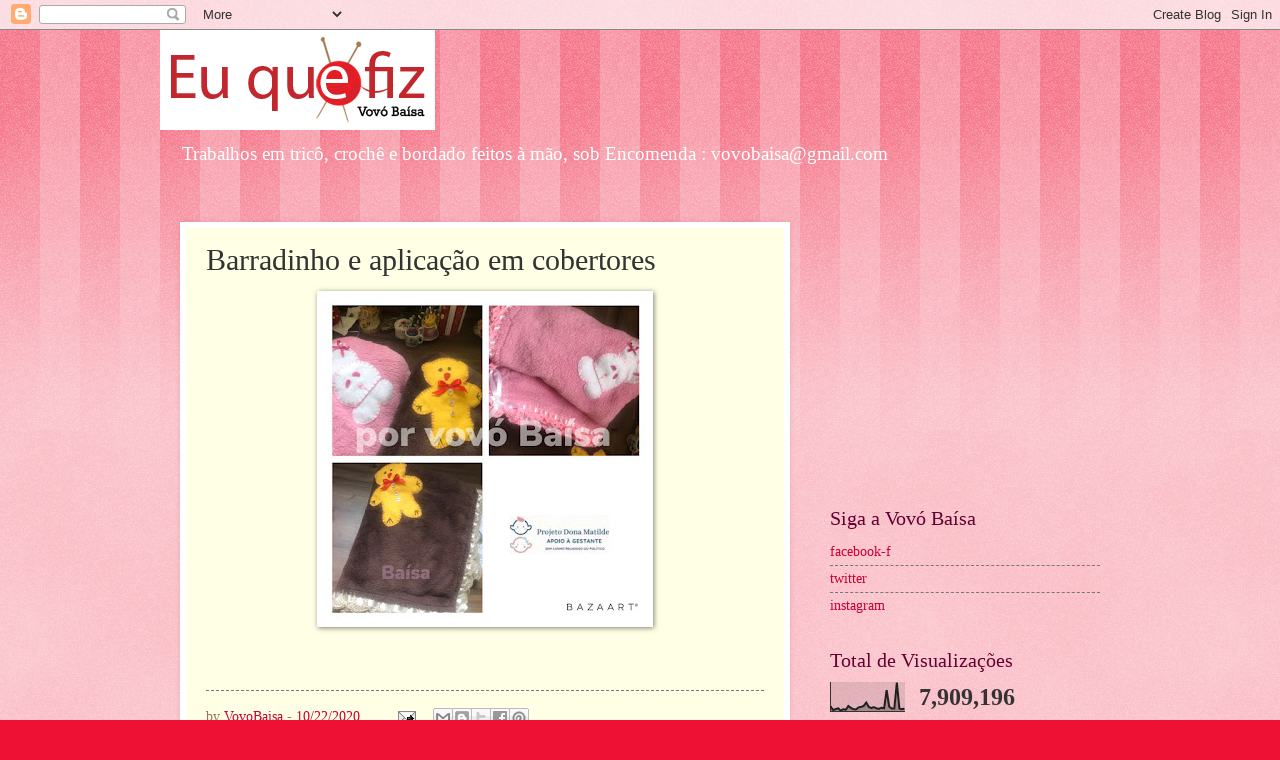

--- FILE ---
content_type: text/html; charset=UTF-8
request_url: https://euquefiz-vovobaisa.blogspot.com/2020/10/barradinho-e-aplicacao-em-cobertores.html
body_size: 23120
content:
<!DOCTYPE html>
<html class='v2' dir='ltr' lang='pt-BR'>
<head>
<link href='https://www.blogger.com/static/v1/widgets/335934321-css_bundle_v2.css' rel='stylesheet' type='text/css'/>
<meta content='width=1100' name='viewport'/>
<meta content='text/html; charset=UTF-8' http-equiv='Content-Type'/>
<meta content='blogger' name='generator'/>
<link href='https://euquefiz-vovobaisa.blogspot.com/favicon.ico' rel='icon' type='image/x-icon'/>
<link href='https://euquefiz-vovobaisa.blogspot.com/2020/10/barradinho-e-aplicacao-em-cobertores.html' rel='canonical'/>
<link rel="alternate" type="application/atom+xml" title="EU QUE FIZ - VOVÓ BAÍSA - Atom" href="https://euquefiz-vovobaisa.blogspot.com/feeds/posts/default" />
<link rel="alternate" type="application/rss+xml" title="EU QUE FIZ - VOVÓ BAÍSA - RSS" href="https://euquefiz-vovobaisa.blogspot.com/feeds/posts/default?alt=rss" />
<link rel="service.post" type="application/atom+xml" title="EU QUE FIZ - VOVÓ BAÍSA - Atom" href="https://www.blogger.com/feeds/34903968/posts/default" />

<link rel="alternate" type="application/atom+xml" title="EU QUE FIZ - VOVÓ BAÍSA - Atom" href="https://euquefiz-vovobaisa.blogspot.com/feeds/3347532167782057077/comments/default" />
<!--Can't find substitution for tag [blog.ieCssRetrofitLinks]-->
<link href='https://blogger.googleusercontent.com/img/b/R29vZ2xl/AVvXsEgCrX7pexP-91a8JorEzWo4ABPmxdK_k7KEDJMKvVQs9pdlYV03Vd6tiwkSR-_62pGBtOAYBlOO8YiG80ZJuZvYpl7wAzmCviuAQ-9hHWbuYUnckh6k91sN2WOGtE07HmRwWvl9ew/s320/8C2598AD-674D-4E88-94FA-A82331FDEF56.jpeg' rel='image_src'/>
<meta content='https://euquefiz-vovobaisa.blogspot.com/2020/10/barradinho-e-aplicacao-em-cobertores.html' property='og:url'/>
<meta content='Barradinho e aplicação em cobertores ' property='og:title'/>
<meta content='Aqui você encontra tricô, crochê e bordados quase tudo com receitas e esquemas.' property='og:description'/>
<meta content='https://blogger.googleusercontent.com/img/b/R29vZ2xl/AVvXsEgCrX7pexP-91a8JorEzWo4ABPmxdK_k7KEDJMKvVQs9pdlYV03Vd6tiwkSR-_62pGBtOAYBlOO8YiG80ZJuZvYpl7wAzmCviuAQ-9hHWbuYUnckh6k91sN2WOGtE07HmRwWvl9ew/w1200-h630-p-k-no-nu/8C2598AD-674D-4E88-94FA-A82331FDEF56.jpeg' property='og:image'/>
<title>EU QUE FIZ - VOVÓ BAÍSA: Barradinho e aplicação em cobertores </title>
<style id='page-skin-1' type='text/css'><!--
/*
-----------------------------------------------
Blogger Template Style
Name:     Watermark
Designer: Blogger
URL:      www.blogger.com
----------------------------------------------- */
/* Use this with templates/1ktemplate-*.html */
/* Content
----------------------------------------------- */
body {
font: normal normal 15px Georgia, Utopia, 'Palatino Linotype', Palatino, serif;
color: #333333;
background: #ee1133 url(https://resources.blogblog.com/blogblog/data/1kt/watermark/body_background_bubblegum.png) repeat scroll top center;
}
html body .content-outer {
min-width: 0;
max-width: 100%;
width: 100%;
}
.content-outer {
font-size: 92%;
}
a:link {
text-decoration:none;
color: #cc0033;
}
a:visited {
text-decoration:none;
color: #aa0033;
}
a:hover {
text-decoration:underline;
color: #aa0033;
}
.body-fauxcolumns .cap-top {
margin-top: 30px;
background: #ee1133 url(https://resources.blogblog.com/blogblog/data/1kt/watermark/body_overlay_bubblegum.png) repeat-x scroll top left;
height: 400px;
}
.content-inner {
padding: 0;
}
/* Header
----------------------------------------------- */
.header-inner .Header .titlewrapper,
.header-inner .Header .descriptionwrapper {
padding-left: 20px;
padding-right: 20px;
}
.Header h1 {
font: normal normal 60px Georgia, Utopia, 'Palatino Linotype', Palatino, serif;
color: #ffffff;
text-shadow: 2px 2px rgba(0, 0, 0, .1);
}
.Header h1 a {
color: #ffffff;
}
.Header .description {
font-size: 140%;
color: #ffffff;
}
/* Tabs
----------------------------------------------- */
.tabs-inner .section {
margin: 0 20px;
}
.tabs-inner .PageList, .tabs-inner .LinkList, .tabs-inner .Labels {
margin-left: -11px;
margin-right: -11px;
background-color: #ffdd99;
border-top: 3px solid #ffffff;
border-bottom: 3px solid #ffffff;
-moz-box-shadow: 0 0 10px rgba(0, 0, 0, .3);
-webkit-box-shadow: 0 0 10px rgba(0, 0, 0, .3);
-goog-ms-box-shadow: 0 0 10px rgba(0, 0, 0, .3);
box-shadow: 0 0 10px rgba(0, 0, 0, .3);
}
.tabs-inner .PageList .widget-content,
.tabs-inner .LinkList .widget-content,
.tabs-inner .Labels .widget-content {
margin: -3px -11px;
background: transparent url(https://resources.blogblog.com/blogblog/data/1kt/watermark/tabs_background_right_bubblegum.png)  no-repeat scroll right;
}
.tabs-inner .widget ul {
padding: 2px 25px;
max-height: 34px;
background: transparent url(https://resources.blogblog.com/blogblog/data/1kt/watermark/tabs_background_left_bubblegum.png) no-repeat scroll left;
}
.tabs-inner .widget li {
border: none;
}
.tabs-inner .widget li a {
display: inline-block;
padding: .25em 1em;
font: normal normal 20px Georgia, Utopia, 'Palatino Linotype', Palatino, serif;
color: #cc0033;
border-right: 1px solid transparent;
}
.tabs-inner .widget li:first-child a {
border-left: 1px solid transparent;
}
.tabs-inner .widget li.selected a, .tabs-inner .widget li a:hover {
color: #660000;
}
/* Headings
----------------------------------------------- */
h2 {
font: normal normal 20px Georgia, Utopia, 'Palatino Linotype', Palatino, serif;
color: #660033;
margin: 0 0 .5em;
}
h2.date-header {
font: normal normal 16px Georgia, Utopia, 'Palatino Linotype', Palatino, serif;
color: #662244;
}
/* Main
----------------------------------------------- */
.main-inner .column-center-inner,
.main-inner .column-left-inner,
.main-inner .column-right-inner {
padding: 0 5px;
}
.main-outer {
margin-top: 0;
background: transparent none no-repeat scroll top left;
}
.main-inner {
padding-top: 30px;
}
.main-cap-top {
position: relative;
}
.main-cap-top .cap-right {
position: absolute;
height: 0;
width: 100%;
bottom: 0;
background: transparent none repeat-x scroll bottom center;
}
.main-cap-top .cap-left {
position: absolute;
height: 245px;
width: 280px;
right: 0;
bottom: 0;
background: transparent none no-repeat scroll bottom left;
}
/* Posts
----------------------------------------------- */
.post-outer {
padding: 15px 20px;
margin: 0 0 25px;
background: #ffffe5 none repeat scroll top left;
_background-image: none;
border: solid 6px #ffffff;
-moz-box-shadow: 0 0 5px rgba(0, 0, 0, .1);
-webkit-box-shadow: 0 0 5px rgba(0, 0, 0, .1);
-goog-ms-box-shadow: 0 0 5px rgba(0, 0, 0, .1);
box-shadow: 0 0 5px rgba(0, 0, 0, .1);
}
h3.post-title {
font: normal normal 30px Georgia, Utopia, 'Palatino Linotype', Palatino, serif;
margin: 0;
}
.comments h4 {
font: normal normal 30px Georgia, Utopia, 'Palatino Linotype', Palatino, serif;
margin: 1em 0 0;
}
.post-body {
font-size: 105%;
line-height: 1.5;
position: relative;
}
.post-header {
margin: 0 0 1em;
color: #997755;
}
.post-footer {
margin: 10px 0 0;
padding: 10px 0 0;
color: #997755;
border-top: dashed 1px #777777;
}
#blog-pager {
font-size: 140%
}
#comments .comment-author {
padding-top: 1.5em;
border-top: dashed 1px #777777;
background-position: 0 1.5em;
}
#comments .comment-author:first-child {
padding-top: 0;
border-top: none;
}
.avatar-image-container {
margin: .2em 0 0;
}
/* Comments
----------------------------------------------- */
.comments .comments-content .icon.blog-author {
background-repeat: no-repeat;
background-image: url([data-uri]);
}
.comments .comments-content .loadmore a {
border-top: 1px solid #777777;
border-bottom: 1px solid #777777;
}
.comments .continue {
border-top: 2px solid #777777;
}
/* Widgets
----------------------------------------------- */
.widget ul, .widget #ArchiveList ul.flat {
padding: 0;
list-style: none;
}
.widget ul li, .widget #ArchiveList ul.flat li {
padding: .35em 0;
text-indent: 0;
border-top: dashed 1px #777777;
}
.widget ul li:first-child, .widget #ArchiveList ul.flat li:first-child {
border-top: none;
}
.widget .post-body ul {
list-style: disc;
}
.widget .post-body ul li {
border: none;
}
.widget .zippy {
color: #777777;
}
.post-body img, .post-body .tr-caption-container, .Profile img, .Image img,
.BlogList .item-thumbnail img {
padding: 5px;
background: #fff;
-moz-box-shadow: 1px 1px 5px rgba(0, 0, 0, .5);
-webkit-box-shadow: 1px 1px 5px rgba(0, 0, 0, .5);
-goog-ms-box-shadow: 1px 1px 5px rgba(0, 0, 0, .5);
box-shadow: 1px 1px 5px rgba(0, 0, 0, .5);
}
.post-body img, .post-body .tr-caption-container {
padding: 8px;
}
.post-body .tr-caption-container {
color: #333333;
}
.post-body .tr-caption-container img {
padding: 0;
background: transparent;
border: none;
-moz-box-shadow: 0 0 0 rgba(0, 0, 0, .1);
-webkit-box-shadow: 0 0 0 rgba(0, 0, 0, .1);
-goog-ms-box-shadow: 0 0 0 rgba(0, 0, 0, .1);
box-shadow: 0 0 0 rgba(0, 0, 0, .1);
}
/* Footer
----------------------------------------------- */
.footer-outer {
color:#333333;
background: #ffcccc url(https://resources.blogblog.com/blogblog/data/1kt/watermark/body_background_birds.png) repeat scroll top left;
}
.footer-outer a {
color: #cc0033;
}
.footer-outer a:visited {
color: #aa0033;
}
.footer-outer a:hover {
color: #aa0033;
}
.footer-outer .widget h2 {
color: #660033;
}
/* Mobile
----------------------------------------------- */
body.mobile  {
background-size: 100% auto;
}
.mobile .body-fauxcolumn-outer {
background: transparent none repeat scroll top left;
}
html .mobile .mobile-date-outer {
border-bottom: none;
background: #ffffe5 none repeat scroll top left;
_background-image: none;
margin-bottom: 10px;
}
.mobile .main-inner .date-outer {
padding: 0;
}
.mobile .main-inner .date-header {
margin: 10px;
}
.mobile .main-cap-top {
z-index: -1;
}
.mobile .content-outer {
font-size: 100%;
}
.mobile .post-outer {
padding: 10px;
}
.mobile .main-cap-top .cap-left {
background: transparent none no-repeat scroll bottom left;
}
.mobile .body-fauxcolumns .cap-top {
margin: 0;
}
.mobile-link-button {
background: #ffffe5 none repeat scroll top left;
}
.mobile-link-button a:link, .mobile-link-button a:visited {
color: #cc0033;
}
.mobile-index-date .date-header {
color: #662244;
}
.mobile-index-contents {
color: #333333;
}
.mobile .tabs-inner .section {
margin: 0;
}
.mobile .tabs-inner .PageList {
margin-left: 0;
margin-right: 0;
}
.mobile .tabs-inner .PageList .widget-content {
margin: 0;
color: #660000;
background: #ffffe5 none repeat scroll top left;
}
.mobile .tabs-inner .PageList .widget-content .pagelist-arrow {
border-left: 1px solid transparent;
}

--></style>
<style id='template-skin-1' type='text/css'><!--
body {
min-width: 960px;
}
.content-outer, .content-fauxcolumn-outer, .region-inner {
min-width: 960px;
max-width: 960px;
_width: 960px;
}
.main-inner .columns {
padding-left: 0;
padding-right: 310px;
}
.main-inner .fauxcolumn-center-outer {
left: 0;
right: 310px;
/* IE6 does not respect left and right together */
_width: expression(this.parentNode.offsetWidth -
parseInt("0") -
parseInt("310px") + 'px');
}
.main-inner .fauxcolumn-left-outer {
width: 0;
}
.main-inner .fauxcolumn-right-outer {
width: 310px;
}
.main-inner .column-left-outer {
width: 0;
right: 100%;
margin-left: -0;
}
.main-inner .column-right-outer {
width: 310px;
margin-right: -310px;
}
#layout {
min-width: 0;
}
#layout .content-outer {
min-width: 0;
width: 800px;
}
#layout .region-inner {
min-width: 0;
width: auto;
}
body#layout div.add_widget {
padding: 8px;
}
body#layout div.add_widget a {
margin-left: 32px;
}
--></style>
<link href='https://www.blogger.com/dyn-css/authorization.css?targetBlogID=34903968&amp;zx=4b097e13-b386-456b-9b25-07636053f0b5' media='none' onload='if(media!=&#39;all&#39;)media=&#39;all&#39;' rel='stylesheet'/><noscript><link href='https://www.blogger.com/dyn-css/authorization.css?targetBlogID=34903968&amp;zx=4b097e13-b386-456b-9b25-07636053f0b5' rel='stylesheet'/></noscript>
<meta name='google-adsense-platform-account' content='ca-host-pub-1556223355139109'/>
<meta name='google-adsense-platform-domain' content='blogspot.com'/>

<!-- data-ad-client=ca-pub-8246362991352573 -->

</head>
<body class='loading variant-bubblegum'>
<div class='navbar section' id='navbar' name='Navbar'><div class='widget Navbar' data-version='1' id='Navbar1'><script type="text/javascript">
    function setAttributeOnload(object, attribute, val) {
      if(window.addEventListener) {
        window.addEventListener('load',
          function(){ object[attribute] = val; }, false);
      } else {
        window.attachEvent('onload', function(){ object[attribute] = val; });
      }
    }
  </script>
<div id="navbar-iframe-container"></div>
<script type="text/javascript" src="https://apis.google.com/js/platform.js"></script>
<script type="text/javascript">
      gapi.load("gapi.iframes:gapi.iframes.style.bubble", function() {
        if (gapi.iframes && gapi.iframes.getContext) {
          gapi.iframes.getContext().openChild({
              url: 'https://www.blogger.com/navbar/34903968?po\x3d3347532167782057077\x26origin\x3dhttps://euquefiz-vovobaisa.blogspot.com',
              where: document.getElementById("navbar-iframe-container"),
              id: "navbar-iframe"
          });
        }
      });
    </script><script type="text/javascript">
(function() {
var script = document.createElement('script');
script.type = 'text/javascript';
script.src = '//pagead2.googlesyndication.com/pagead/js/google_top_exp.js';
var head = document.getElementsByTagName('head')[0];
if (head) {
head.appendChild(script);
}})();
</script>
</div></div>
<div class='body-fauxcolumns'>
<div class='fauxcolumn-outer body-fauxcolumn-outer'>
<div class='cap-top'>
<div class='cap-left'></div>
<div class='cap-right'></div>
</div>
<div class='fauxborder-left'>
<div class='fauxborder-right'></div>
<div class='fauxcolumn-inner'>
</div>
</div>
<div class='cap-bottom'>
<div class='cap-left'></div>
<div class='cap-right'></div>
</div>
</div>
</div>
<div class='content'>
<div class='content-fauxcolumns'>
<div class='fauxcolumn-outer content-fauxcolumn-outer'>
<div class='cap-top'>
<div class='cap-left'></div>
<div class='cap-right'></div>
</div>
<div class='fauxborder-left'>
<div class='fauxborder-right'></div>
<div class='fauxcolumn-inner'>
</div>
</div>
<div class='cap-bottom'>
<div class='cap-left'></div>
<div class='cap-right'></div>
</div>
</div>
</div>
<div class='content-outer'>
<div class='content-cap-top cap-top'>
<div class='cap-left'></div>
<div class='cap-right'></div>
</div>
<div class='fauxborder-left content-fauxborder-left'>
<div class='fauxborder-right content-fauxborder-right'></div>
<div class='content-inner'>
<header>
<div class='header-outer'>
<div class='header-cap-top cap-top'>
<div class='cap-left'></div>
<div class='cap-right'></div>
</div>
<div class='fauxborder-left header-fauxborder-left'>
<div class='fauxborder-right header-fauxborder-right'></div>
<div class='region-inner header-inner'>
<div class='header section' id='header' name='Cabeçalho'><div class='widget Header' data-version='1' id='Header1'>
<div id='header-inner'>
<a href='https://euquefiz-vovobaisa.blogspot.com/' style='display: block'>
<img alt='EU QUE FIZ - VOVÓ BAÍSA' height='100px; ' id='Header1_headerimg' src='https://blogger.googleusercontent.com/img/b/R29vZ2xl/AVvXsEhpXK3wYD8vtWdZAygwAx-jldaYg9-a29AUop_e0Whd8ny8UjwgTgF-z6CXoNpTqFqH-cgxQAJlnX3TLfGXMQp5tmk35myGOyS1DuEuGcKxqoYTw6yb2slarxXcP-Gm66pmCnNZ/s275/125x100_a.png' style='display: block' width='275px; '/>
</a>
<div class='descriptionwrapper'>
<p class='description'><span>Trabalhos em tricô, crochê e bordado feitos à mão, sob Encomenda : vovobaisa@gmail.com

</span></p>
</div>
</div>
</div></div>
</div>
</div>
<div class='header-cap-bottom cap-bottom'>
<div class='cap-left'></div>
<div class='cap-right'></div>
</div>
</div>
</header>
<div class='tabs-outer'>
<div class='tabs-cap-top cap-top'>
<div class='cap-left'></div>
<div class='cap-right'></div>
</div>
<div class='fauxborder-left tabs-fauxborder-left'>
<div class='fauxborder-right tabs-fauxborder-right'></div>
<div class='region-inner tabs-inner'>
<div class='tabs no-items section' id='crosscol' name='Entre colunas'></div>
<div class='tabs no-items section' id='crosscol-overflow' name='Cross-Column 2'></div>
</div>
</div>
<div class='tabs-cap-bottom cap-bottom'>
<div class='cap-left'></div>
<div class='cap-right'></div>
</div>
</div>
<div class='main-outer'>
<div class='main-cap-top cap-top'>
<div class='cap-left'></div>
<div class='cap-right'></div>
</div>
<div class='fauxborder-left main-fauxborder-left'>
<div class='fauxborder-right main-fauxborder-right'></div>
<div class='region-inner main-inner'>
<div class='columns fauxcolumns'>
<div class='fauxcolumn-outer fauxcolumn-center-outer'>
<div class='cap-top'>
<div class='cap-left'></div>
<div class='cap-right'></div>
</div>
<div class='fauxborder-left'>
<div class='fauxborder-right'></div>
<div class='fauxcolumn-inner'>
</div>
</div>
<div class='cap-bottom'>
<div class='cap-left'></div>
<div class='cap-right'></div>
</div>
</div>
<div class='fauxcolumn-outer fauxcolumn-left-outer'>
<div class='cap-top'>
<div class='cap-left'></div>
<div class='cap-right'></div>
</div>
<div class='fauxborder-left'>
<div class='fauxborder-right'></div>
<div class='fauxcolumn-inner'>
</div>
</div>
<div class='cap-bottom'>
<div class='cap-left'></div>
<div class='cap-right'></div>
</div>
</div>
<div class='fauxcolumn-outer fauxcolumn-right-outer'>
<div class='cap-top'>
<div class='cap-left'></div>
<div class='cap-right'></div>
</div>
<div class='fauxborder-left'>
<div class='fauxborder-right'></div>
<div class='fauxcolumn-inner'>
</div>
</div>
<div class='cap-bottom'>
<div class='cap-left'></div>
<div class='cap-right'></div>
</div>
</div>
<!-- corrects IE6 width calculation -->
<div class='columns-inner'>
<div class='column-center-outer'>
<div class='column-center-inner'>
<div class='main section' id='main' name='Principal'><div class='widget Blog' data-version='1' id='Blog1'>
<div class='blog-posts hfeed'>

          <div class="date-outer">
        

          <div class="date-posts">
        
<div class='post-outer'>
<div class='post hentry uncustomized-post-template' itemprop='blogPost' itemscope='itemscope' itemtype='http://schema.org/BlogPosting'>
<meta content='https://blogger.googleusercontent.com/img/b/R29vZ2xl/AVvXsEgCrX7pexP-91a8JorEzWo4ABPmxdK_k7KEDJMKvVQs9pdlYV03Vd6tiwkSR-_62pGBtOAYBlOO8YiG80ZJuZvYpl7wAzmCviuAQ-9hHWbuYUnckh6k91sN2WOGtE07HmRwWvl9ew/s320/8C2598AD-674D-4E88-94FA-A82331FDEF56.jpeg' itemprop='image_url'/>
<meta content='34903968' itemprop='blogId'/>
<meta content='3347532167782057077' itemprop='postId'/>
<a name='3347532167782057077'></a>
<h3 class='post-title entry-title' itemprop='name'>
Barradinho e aplicação em cobertores 
</h3>
<div class='post-header'>
<div class='post-header-line-1'></div>
</div>
<div class='post-body entry-content' id='post-body-3347532167782057077' itemprop='description articleBody'>
<p></p><div class="separator" style="clear: both; text-align: center;"><a href="https://blogger.googleusercontent.com/img/b/R29vZ2xl/AVvXsEgCrX7pexP-91a8JorEzWo4ABPmxdK_k7KEDJMKvVQs9pdlYV03Vd6tiwkSR-_62pGBtOAYBlOO8YiG80ZJuZvYpl7wAzmCviuAQ-9hHWbuYUnckh6k91sN2WOGtE07HmRwWvl9ew/s1080/8C2598AD-674D-4E88-94FA-A82331FDEF56.jpeg" imageanchor="1" style="margin-left: 1em; margin-right: 1em;"><img border="0" data-original-height="1080" data-original-width="1080" height="320" src="https://blogger.googleusercontent.com/img/b/R29vZ2xl/AVvXsEgCrX7pexP-91a8JorEzWo4ABPmxdK_k7KEDJMKvVQs9pdlYV03Vd6tiwkSR-_62pGBtOAYBlOO8YiG80ZJuZvYpl7wAzmCviuAQ-9hHWbuYUnckh6k91sN2WOGtE07HmRwWvl9ew/s320/8C2598AD-674D-4E88-94FA-A82331FDEF56.jpeg" /></a></div><br />&nbsp;<p></p>
<div style='clear: both;'></div>
</div>
<div class='post-footer'>
<div class='post-footer-line post-footer-line-1'>
<span class='post-author vcard'>
by
<span class='fn' itemprop='author' itemscope='itemscope' itemtype='http://schema.org/Person'>
<meta content='https://www.blogger.com/profile/02808010118127905605' itemprop='url'/>
<a class='g-profile' href='https://www.blogger.com/profile/02808010118127905605' rel='author' title='author profile'>
<span itemprop='name'>VovoBaisa</span>
</a>
</span>
</span>
<span class='post-timestamp'>
-
<meta content='https://euquefiz-vovobaisa.blogspot.com/2020/10/barradinho-e-aplicacao-em-cobertores.html' itemprop='url'/>
<a class='timestamp-link' href='https://euquefiz-vovobaisa.blogspot.com/2020/10/barradinho-e-aplicacao-em-cobertores.html' rel='bookmark' title='permanent link'><abbr class='published' itemprop='datePublished' title='2020-10-22T09:18:00-03:00'>10/22/2020</abbr></a>
</span>
<span class='post-comment-link'>
</span>
<span class='post-icons'>
<span class='item-action'>
<a href='https://www.blogger.com/email-post/34903968/3347532167782057077' title='Enviar esta postagem'>
<img alt='' class='icon-action' height='13' src='https://resources.blogblog.com/img/icon18_email.gif' width='18'/>
</a>
</span>
</span>
<div class='post-share-buttons goog-inline-block'>
<a class='goog-inline-block share-button sb-email' href='https://www.blogger.com/share-post.g?blogID=34903968&postID=3347532167782057077&target=email' target='_blank' title='Enviar por e-mail'><span class='share-button-link-text'>Enviar por e-mail</span></a><a class='goog-inline-block share-button sb-blog' href='https://www.blogger.com/share-post.g?blogID=34903968&postID=3347532167782057077&target=blog' onclick='window.open(this.href, "_blank", "height=270,width=475"); return false;' target='_blank' title='Postar no blog!'><span class='share-button-link-text'>Postar no blog!</span></a><a class='goog-inline-block share-button sb-twitter' href='https://www.blogger.com/share-post.g?blogID=34903968&postID=3347532167782057077&target=twitter' target='_blank' title='Compartilhar no X'><span class='share-button-link-text'>Compartilhar no X</span></a><a class='goog-inline-block share-button sb-facebook' href='https://www.blogger.com/share-post.g?blogID=34903968&postID=3347532167782057077&target=facebook' onclick='window.open(this.href, "_blank", "height=430,width=640"); return false;' target='_blank' title='Compartilhar no Facebook'><span class='share-button-link-text'>Compartilhar no Facebook</span></a><a class='goog-inline-block share-button sb-pinterest' href='https://www.blogger.com/share-post.g?blogID=34903968&postID=3347532167782057077&target=pinterest' target='_blank' title='Compartilhar com o Pinterest'><span class='share-button-link-text'>Compartilhar com o Pinterest</span></a>
</div>
</div>
<div class='post-footer-line post-footer-line-2'>
<span class='post-labels'>
Tags:
<a href='https://euquefiz-vovobaisa.blogspot.com/search/label/Barrados' rel='tag'>Barrados</a>,
<a href='https://euquefiz-vovobaisa.blogspot.com/search/label/T%C3%A9cnicas%20de%20Croch%C3%AA' rel='tag'>Técnicas de Crochê</a>
</span>
</div>
<div class='post-footer-line post-footer-line-3'>
<span class='post-location'>
</span>
</div>
</div>
</div>
<div class='comments' id='comments'>
<a name='comments'></a>
<h4>3 comentários:</h4>
<div class='comments-content'>
<script async='async' src='' type='text/javascript'></script>
<script type='text/javascript'>
    (function() {
      var items = null;
      var msgs = null;
      var config = {};

// <![CDATA[
      var cursor = null;
      if (items && items.length > 0) {
        cursor = parseInt(items[items.length - 1].timestamp) + 1;
      }

      var bodyFromEntry = function(entry) {
        var text = (entry &&
                    ((entry.content && entry.content.$t) ||
                     (entry.summary && entry.summary.$t))) ||
            '';
        if (entry && entry.gd$extendedProperty) {
          for (var k in entry.gd$extendedProperty) {
            if (entry.gd$extendedProperty[k].name == 'blogger.contentRemoved') {
              return '<span class="deleted-comment">' + text + '</span>';
            }
          }
        }
        return text;
      }

      var parse = function(data) {
        cursor = null;
        var comments = [];
        if (data && data.feed && data.feed.entry) {
          for (var i = 0, entry; entry = data.feed.entry[i]; i++) {
            var comment = {};
            // comment ID, parsed out of the original id format
            var id = /blog-(\d+).post-(\d+)/.exec(entry.id.$t);
            comment.id = id ? id[2] : null;
            comment.body = bodyFromEntry(entry);
            comment.timestamp = Date.parse(entry.published.$t) + '';
            if (entry.author && entry.author.constructor === Array) {
              var auth = entry.author[0];
              if (auth) {
                comment.author = {
                  name: (auth.name ? auth.name.$t : undefined),
                  profileUrl: (auth.uri ? auth.uri.$t : undefined),
                  avatarUrl: (auth.gd$image ? auth.gd$image.src : undefined)
                };
              }
            }
            if (entry.link) {
              if (entry.link[2]) {
                comment.link = comment.permalink = entry.link[2].href;
              }
              if (entry.link[3]) {
                var pid = /.*comments\/default\/(\d+)\?.*/.exec(entry.link[3].href);
                if (pid && pid[1]) {
                  comment.parentId = pid[1];
                }
              }
            }
            comment.deleteclass = 'item-control blog-admin';
            if (entry.gd$extendedProperty) {
              for (var k in entry.gd$extendedProperty) {
                if (entry.gd$extendedProperty[k].name == 'blogger.itemClass') {
                  comment.deleteclass += ' ' + entry.gd$extendedProperty[k].value;
                } else if (entry.gd$extendedProperty[k].name == 'blogger.displayTime') {
                  comment.displayTime = entry.gd$extendedProperty[k].value;
                }
              }
            }
            comments.push(comment);
          }
        }
        return comments;
      };

      var paginator = function(callback) {
        if (hasMore()) {
          var url = config.feed + '?alt=json&v=2&orderby=published&reverse=false&max-results=50';
          if (cursor) {
            url += '&published-min=' + new Date(cursor).toISOString();
          }
          window.bloggercomments = function(data) {
            var parsed = parse(data);
            cursor = parsed.length < 50 ? null
                : parseInt(parsed[parsed.length - 1].timestamp) + 1
            callback(parsed);
            window.bloggercomments = null;
          }
          url += '&callback=bloggercomments';
          var script = document.createElement('script');
          script.type = 'text/javascript';
          script.src = url;
          document.getElementsByTagName('head')[0].appendChild(script);
        }
      };
      var hasMore = function() {
        return !!cursor;
      };
      var getMeta = function(key, comment) {
        if ('iswriter' == key) {
          var matches = !!comment.author
              && comment.author.name == config.authorName
              && comment.author.profileUrl == config.authorUrl;
          return matches ? 'true' : '';
        } else if ('deletelink' == key) {
          return config.baseUri + '/comment/delete/'
               + config.blogId + '/' + comment.id;
        } else if ('deleteclass' == key) {
          return comment.deleteclass;
        }
        return '';
      };

      var replybox = null;
      var replyUrlParts = null;
      var replyParent = undefined;

      var onReply = function(commentId, domId) {
        if (replybox == null) {
          // lazily cache replybox, and adjust to suit this style:
          replybox = document.getElementById('comment-editor');
          if (replybox != null) {
            replybox.height = '250px';
            replybox.style.display = 'block';
            replyUrlParts = replybox.src.split('#');
          }
        }
        if (replybox && (commentId !== replyParent)) {
          replybox.src = '';
          document.getElementById(domId).insertBefore(replybox, null);
          replybox.src = replyUrlParts[0]
              + (commentId ? '&parentID=' + commentId : '')
              + '#' + replyUrlParts[1];
          replyParent = commentId;
        }
      };

      var hash = (window.location.hash || '#').substring(1);
      var startThread, targetComment;
      if (/^comment-form_/.test(hash)) {
        startThread = hash.substring('comment-form_'.length);
      } else if (/^c[0-9]+$/.test(hash)) {
        targetComment = hash.substring(1);
      }

      // Configure commenting API:
      var configJso = {
        'maxDepth': config.maxThreadDepth
      };
      var provider = {
        'id': config.postId,
        'data': items,
        'loadNext': paginator,
        'hasMore': hasMore,
        'getMeta': getMeta,
        'onReply': onReply,
        'rendered': true,
        'initComment': targetComment,
        'initReplyThread': startThread,
        'config': configJso,
        'messages': msgs
      };

      var render = function() {
        if (window.goog && window.goog.comments) {
          var holder = document.getElementById('comment-holder');
          window.goog.comments.render(holder, provider);
        }
      };

      // render now, or queue to render when library loads:
      if (window.goog && window.goog.comments) {
        render();
      } else {
        window.goog = window.goog || {};
        window.goog.comments = window.goog.comments || {};
        window.goog.comments.loadQueue = window.goog.comments.loadQueue || [];
        window.goog.comments.loadQueue.push(render);
      }
    })();
// ]]>
  </script>
<div id='comment-holder'>
<div class="comment-thread toplevel-thread"><ol id="top-ra"><li class="comment" id="c6920424685371680353"><div class="avatar-image-container"><img src="//4.bp.blogspot.com/-8crs5oc38K8/UgVLeWXTMEI/AAAAAAAAEX4/1L-u0HCa6xc/s35/cordillera%25252BDSC00474.JPG" alt=""/></div><div class="comment-block"><div class="comment-header"><cite class="user"><a href="https://www.blogger.com/profile/04723934378470625288" rel="nofollow">ELENA</a></cite><span class="icon user "></span><span class="datetime secondary-text"><a rel="nofollow" href="https://euquefiz-vovobaisa.blogspot.com/2020/10/barradinho-e-aplicacao-em-cobertores.html?showComment=1603747726002#c6920424685371680353">26/10/2020, 18:28</a></span></div><p class="comment-content">Um mais lindo que o outro! Parabéns!</p><span class="comment-actions secondary-text"><a class="comment-reply" target="_self" data-comment-id="6920424685371680353">Responder</a><span class="item-control blog-admin blog-admin pid-568328396"><a target="_self" href="https://www.blogger.com/comment/delete/34903968/6920424685371680353">Excluir</a></span></span></div><div class="comment-replies"><div id="c6920424685371680353-rt" class="comment-thread inline-thread"><span class="thread-toggle thread-expanded"><span class="thread-arrow"></span><span class="thread-count"><a target="_self">Respostas</a></span></span><ol id="c6920424685371680353-ra" class="thread-chrome thread-expanded"><div><li class="comment" id="c5285524241047236170"><div class="avatar-image-container"><img src="//blogger.googleusercontent.com/img/b/R29vZ2xl/AVvXsEi3eoBUyAoygVytCj7zmIpRiQxGEJ-AYB8P8_VtQhrU08fcKqlqO_n2Y-SsNuGyEBpmHQO3MyxRT9WbIOrG1enjziC3JQMyorfxy9mxg5FXKZGSG5-8n-kWrxi6A5V9XQ/s45-c/186413_1270061627_1955656789_n.jpg" alt=""/></div><div class="comment-block"><div class="comment-header"><cite class="user"><a href="https://www.blogger.com/profile/02808010118127905605" rel="nofollow">VovoBaisa</a></cite><span class="icon user blog-author"></span><span class="datetime secondary-text"><a rel="nofollow" href="https://euquefiz-vovobaisa.blogspot.com/2020/10/barradinho-e-aplicacao-em-cobertores.html?showComment=1603975285959#c5285524241047236170">29/10/2020, 09:41</a></span></div><p class="comment-content">Obrigada querida. Bj</p><span class="comment-actions secondary-text"><span class="item-control blog-admin blog-admin pid-1642495232"><a target="_self" href="https://www.blogger.com/comment/delete/34903968/5285524241047236170">Excluir</a></span></span></div><div class="comment-replies"><div id="c5285524241047236170-rt" class="comment-thread inline-thread hidden"><span class="thread-toggle thread-expanded"><span class="thread-arrow"></span><span class="thread-count"><a target="_self">Respostas</a></span></span><ol id="c5285524241047236170-ra" class="thread-chrome thread-expanded"><div></div><div id="c5285524241047236170-continue" class="continue"><a class="comment-reply" target="_self" data-comment-id="5285524241047236170">Responder</a></div></ol></div></div><div class="comment-replybox-single" id="c5285524241047236170-ce"></div></li><li class="comment" id="c8346939202172443784"><div class="avatar-image-container"><img src="//blogger.googleusercontent.com/img/b/R29vZ2xl/AVvXsEi3eoBUyAoygVytCj7zmIpRiQxGEJ-AYB8P8_VtQhrU08fcKqlqO_n2Y-SsNuGyEBpmHQO3MyxRT9WbIOrG1enjziC3JQMyorfxy9mxg5FXKZGSG5-8n-kWrxi6A5V9XQ/s45-c/186413_1270061627_1955656789_n.jpg" alt=""/></div><div class="comment-block"><div class="comment-header"><cite class="user"><a href="https://www.blogger.com/profile/02808010118127905605" rel="nofollow">VovoBaisa</a></cite><span class="icon user blog-author"></span><span class="datetime secondary-text"><a rel="nofollow" href="https://euquefiz-vovobaisa.blogspot.com/2020/10/barradinho-e-aplicacao-em-cobertores.html?showComment=1603975332690#c8346939202172443784">29/10/2020, 09:42</a></span></div><p class="comment-content">Vc é um amor! Bj</p><span class="comment-actions secondary-text"><span class="item-control blog-admin blog-admin pid-1642495232"><a target="_self" href="https://www.blogger.com/comment/delete/34903968/8346939202172443784">Excluir</a></span></span></div><div class="comment-replies"><div id="c8346939202172443784-rt" class="comment-thread inline-thread hidden"><span class="thread-toggle thread-expanded"><span class="thread-arrow"></span><span class="thread-count"><a target="_self">Respostas</a></span></span><ol id="c8346939202172443784-ra" class="thread-chrome thread-expanded"><div></div><div id="c8346939202172443784-continue" class="continue"><a class="comment-reply" target="_self" data-comment-id="8346939202172443784">Responder</a></div></ol></div></div><div class="comment-replybox-single" id="c8346939202172443784-ce"></div></li></div><div id="c6920424685371680353-continue" class="continue"><a class="comment-reply" target="_self" data-comment-id="6920424685371680353">Responder</a></div></ol></div></div><div class="comment-replybox-single" id="c6920424685371680353-ce"></div></li></ol><div id="top-continue" class="continue"><a class="comment-reply" target="_self">Adicionar comentário</a></div><div class="comment-replybox-thread" id="top-ce"></div><div class="loadmore hidden" data-post-id="3347532167782057077"><a target="_self">Carregar mais...</a></div></div>
</div>
</div>
<p class='comment-footer'>
<div class='comment-form'>
<a name='comment-form'></a>
<p>Obrigada pela visita e grata pelo carinho. Volte sempre. Bj. Vovó Baísa</p>
<a href='https://www.blogger.com/comment/frame/34903968?po=3347532167782057077&hl=pt-BR&saa=85391&origin=https://euquefiz-vovobaisa.blogspot.com' id='comment-editor-src'></a>
<iframe allowtransparency='true' class='blogger-iframe-colorize blogger-comment-from-post' frameborder='0' height='410px' id='comment-editor' name='comment-editor' src='' width='100%'></iframe>
<script src='https://www.blogger.com/static/v1/jsbin/2830521187-comment_from_post_iframe.js' type='text/javascript'></script>
<script type='text/javascript'>
      BLOG_CMT_createIframe('https://www.blogger.com/rpc_relay.html');
    </script>
</div>
</p>
<div id='backlinks-container'>
<div id='Blog1_backlinks-container'>
</div>
</div>
</div>
</div>

        </div></div>
      
</div>
<div class='blog-pager' id='blog-pager'>
<span id='blog-pager-newer-link'>
<a class='blog-pager-newer-link' href='https://euquefiz-vovobaisa.blogspot.com/2020/10/sapatinhos-aldina-e-fraldas-com.html' id='Blog1_blog-pager-newer-link' title='Postagem mais recente'>Postagem mais recente</a>
</span>
<span id='blog-pager-older-link'>
<a class='blog-pager-older-link' href='https://euquefiz-vovobaisa.blogspot.com/2020/10/casaquinhos-de-trico-doacao.html' id='Blog1_blog-pager-older-link' title='Postagem mais antiga'>Postagem mais antiga</a>
</span>
<a class='home-link' href='https://euquefiz-vovobaisa.blogspot.com/'>Página inicial</a>
</div>
<div class='clear'></div>
<div class='post-feeds'>
<div class='feed-links'>
Assinar:
<a class='feed-link' href='https://euquefiz-vovobaisa.blogspot.com/feeds/3347532167782057077/comments/default' target='_blank' type='application/atom+xml'>Postar comentários (Atom)</a>
</div>
</div>
</div></div>
</div>
</div>
<div class='column-left-outer'>
<div class='column-left-inner'>
<aside>
</aside>
</div>
</div>
<div class='column-right-outer'>
<div class='column-right-inner'>
<aside>
<div class='sidebar section' id='sidebar-right-1'><div class='widget AdSense' data-version='1' id='AdSense1'>
<div class='widget-content'>
<script async src="https://pagead2.googlesyndication.com/pagead/js/adsbygoogle.js?client=ca-pub-8246362991352573&host=ca-host-pub-1556223355139109" crossorigin="anonymous"></script>
<!-- euquefiz-vovobaisa_sidebar-right-1_AdSense1_300x250_as -->
<ins class="adsbygoogle"
     style="display:inline-block;width:300px;height:250px"
     data-ad-client="ca-pub-8246362991352573"
     data-ad-host="ca-host-pub-1556223355139109"
     data-ad-slot="3159935632"></ins>
<script>
(adsbygoogle = window.adsbygoogle || []).push({});
</script>
<div class='clear'></div>
</div>
</div><div class='widget LinkList' data-version='1' id='LinkList1'>
<h2>Siga a Vovó Baísa</h2>
<div class='widget-content'>
<ul>
<li><a href='https://www.facebook.com/Euquefiz.VovoBaisa #Facebook'>facebook-f</a></li>
<li><a href='https://twitter.com/vovobaisa #Twitter'>twitter</a></li>
<li><a href='https://instagram.com/vovobaisa #Instagram'>instagram</a></li>
</ul>
<div class='clear'></div>
</div>
</div><div class='widget Stats' data-version='1' id='Stats1'>
<h2>Total de Visualizações</h2>
<div class='widget-content'>
<div id='Stats1_content' style='display: none;'>
<script src='https://www.gstatic.com/charts/loader.js' type='text/javascript'></script>
<span id='Stats1_sparklinespan' style='display:inline-block; width:75px; height:30px'></span>
<span class='counter-wrapper text-counter-wrapper' id='Stats1_totalCount'>
</span>
<div class='clear'></div>
</div>
</div>
</div><div class='widget Followers' data-version='1' id='Followers1'>
<h2 class='title'>Seguidores</h2>
<div class='widget-content'>
<div id='Followers1-wrapper'>
<div style='margin-right:2px;'>
<div><script type="text/javascript" src="https://apis.google.com/js/platform.js"></script>
<div id="followers-iframe-container"></div>
<script type="text/javascript">
    window.followersIframe = null;
    function followersIframeOpen(url) {
      gapi.load("gapi.iframes", function() {
        if (gapi.iframes && gapi.iframes.getContext) {
          window.followersIframe = gapi.iframes.getContext().openChild({
            url: url,
            where: document.getElementById("followers-iframe-container"),
            messageHandlersFilter: gapi.iframes.CROSS_ORIGIN_IFRAMES_FILTER,
            messageHandlers: {
              '_ready': function(obj) {
                window.followersIframe.getIframeEl().height = obj.height;
              },
              'reset': function() {
                window.followersIframe.close();
                followersIframeOpen("https://www.blogger.com/followers/frame/34903968?colors\x3dCgt0cmFuc3BhcmVudBILdHJhbnNwYXJlbnQaByMzMzMzMzMiByNjYzAwMzMqC3RyYW5zcGFyZW50MgcjNjYwMDMzOgcjMzMzMzMzQgcjY2MwMDMzSgcjNzc3Nzc3UgcjY2MwMDMzWgt0cmFuc3BhcmVudA%3D%3D\x26pageSize\x3d21\x26hl\x3dpt-BR\x26origin\x3dhttps://euquefiz-vovobaisa.blogspot.com");
              },
              'open': function(url) {
                window.followersIframe.close();
                followersIframeOpen(url);
              }
            }
          });
        }
      });
    }
    followersIframeOpen("https://www.blogger.com/followers/frame/34903968?colors\x3dCgt0cmFuc3BhcmVudBILdHJhbnNwYXJlbnQaByMzMzMzMzMiByNjYzAwMzMqC3RyYW5zcGFyZW50MgcjNjYwMDMzOgcjMzMzMzMzQgcjY2MwMDMzSgcjNzc3Nzc3UgcjY2MwMDMzWgt0cmFuc3BhcmVudA%3D%3D\x26pageSize\x3d21\x26hl\x3dpt-BR\x26origin\x3dhttps://euquefiz-vovobaisa.blogspot.com");
  </script></div>
</div>
</div>
<div class='clear'></div>
</div>
</div><div class='widget BlogSearch' data-version='1' id='BlogSearch1'>
<h2 class='title'>Pesquisar este blog</h2>
<div class='widget-content'>
<div id='BlogSearch1_form'>
<form action='https://euquefiz-vovobaisa.blogspot.com/search' class='gsc-search-box' target='_top'>
<table cellpadding='0' cellspacing='0' class='gsc-search-box'>
<tbody>
<tr>
<td class='gsc-input'>
<input autocomplete='off' class='gsc-input' name='q' size='10' title='search' type='text' value=''/>
</td>
<td class='gsc-search-button'>
<input class='gsc-search-button' title='search' type='submit' value='Pesquisar'/>
</td>
</tr>
</tbody>
</table>
</form>
</div>
</div>
<div class='clear'></div>
</div><div class='widget PopularPosts' data-version='1' id='PopularPosts3'>
<h2>Popular Posts</h2>
<div class='widget-content popular-posts'>
<ul>
<li>
<div class='item-content'>
<div class='item-thumbnail'>
<a href='https://euquefiz-vovobaisa.blogspot.com/2023/02/blusinha-de-trico-fofura.html' target='_blank'>
<img alt='' border='0' src='https://blogger.googleusercontent.com/img/b/R29vZ2xl/AVvXsEjq1nN-1ANfpob-ksoKlYE_jOmI-u7nYat9EoXXIP8iIBJRK1S9D1UkYNdx-5FuRVgLTdrAT8RHgL74eXCZmhF99wdTvgzzlo1sFJY2x53_IGRs9uR_H400u495VHesAFcYDGjPFjq7ERGA_IjPJXP35Ro1iKRCsuVdx9rngX--l4QmVp4FdgQ/w72-h72-p-k-no-nu/blusinha%20rosa.jpg'/>
</a>
</div>
<div class='item-title'><a href='https://euquefiz-vovobaisa.blogspot.com/2023/02/blusinha-de-trico-fofura.html'>Blusinha de tricô Fofura</a></div>
<div class='item-snippet'>&#160;Não fiz ainda, mas está na minha lista... Veio sem receita, sem esquema! Nem adianta pedir... Não tenho, Mas, a gente faz olhando...</div>
</div>
<div style='clear: both;'></div>
</li>
<li>
<div class='item-content'>
<div class='item-thumbnail'>
<a href='https://euquefiz-vovobaisa.blogspot.com/2012/04/conjunto-rosa-em-trico-casaquinho.html' target='_blank'>
<img alt='' border='0' src='https://blogger.googleusercontent.com/img/b/R29vZ2xl/AVvXsEjKNYIxHx_2RGBxZKaXbX-Z3pj5OT_znujf9LTEV6iI1g-S0m5CwWHM4wCKyr-Byhhc29R_63lXOwcX6nNRoVMc5r8-QzKZfK_DWe-W9yH8x80PN3IMSoRc9HLw3xME1BK074KK/w72-h72-p-k-no-nu/20120414_172620.jpg'/>
</a>
</div>
<div class='item-title'><a href='https://euquefiz-vovobaisa.blogspot.com/2012/04/conjunto-rosa-em-trico-casaquinho.html'>Conjunto rosa em tricô - casaquinho, sapatinho e touca</a></div>
<div class='item-snippet'> Lã Carinho - ag. 3,0 mm e o modelinho básico, tanto do casaquinho, como do sapatinho e da touca.   Foi uma encomenda de urgência...rs.. Aca...</div>
</div>
<div style='clear: both;'></div>
</li>
<li>
<div class='item-content'>
<div class='item-thumbnail'>
<a href='https://euquefiz-vovobaisa.blogspot.com/2025/03/casaquinho-marlene.html' target='_blank'>
<img alt='' border='0' src='https://blogger.googleusercontent.com/img/b/R29vZ2xl/AVvXsEh6BmMOcKYkxCiQrWmz0IqQoMMTUyq9TYyD7cdStMIYAjNSwwNpV3TypfFhV8E5W5JZfwM3uW2_JQDjauwF5q8eyDAUHIlAgXDmsA67rHFqC2kZaxQfMzklQ61GFKBKHtE2R6LJys6WPNoy02JMBgWdUw3JzKK5w61Y55RWqDdbyHPJCc4N4SJLaQ/w72-h72-p-k-no-nu/IMG_6613.jpeg'/>
</a>
</div>
<div class='item-title'><a href='https://euquefiz-vovobaisa.blogspot.com/2025/03/casaquinho-marlene.html'>Casaquinho Marlene </a></div>
<div class='item-snippet'>Fio Superbebê - ag. 3,00 mm e cor amarelo&#160; - Ficou com 30 cm de comprimento e 30 cm de largura. Este modelinho foi inspirado na receita :&#160;&#160; ...</div>
</div>
<div style='clear: both;'></div>
</li>
</ul>
<div class='clear'></div>
</div>
</div><div class='widget BlogArchive' data-version='1' id='BlogArchive1'>
<h2>Arquivo do blog</h2>
<div class='widget-content'>
<div id='ArchiveList'>
<div id='BlogArchive1_ArchiveList'>
<ul class='flat'>
<li class='archivedate'>
<a href='https://euquefiz-vovobaisa.blogspot.com/2025/12/'>dezembro 2025</a> (1)
      </li>
<li class='archivedate'>
<a href='https://euquefiz-vovobaisa.blogspot.com/2025/10/'>outubro 2025</a> (2)
      </li>
<li class='archivedate'>
<a href='https://euquefiz-vovobaisa.blogspot.com/2025/09/'>setembro 2025</a> (2)
      </li>
<li class='archivedate'>
<a href='https://euquefiz-vovobaisa.blogspot.com/2025/08/'>agosto 2025</a> (1)
      </li>
<li class='archivedate'>
<a href='https://euquefiz-vovobaisa.blogspot.com/2025/07/'>julho 2025</a> (1)
      </li>
<li class='archivedate'>
<a href='https://euquefiz-vovobaisa.blogspot.com/2025/06/'>junho 2025</a> (1)
      </li>
<li class='archivedate'>
<a href='https://euquefiz-vovobaisa.blogspot.com/2025/03/'>março 2025</a> (1)
      </li>
<li class='archivedate'>
<a href='https://euquefiz-vovobaisa.blogspot.com/2025/02/'>fevereiro 2025</a> (2)
      </li>
<li class='archivedate'>
<a href='https://euquefiz-vovobaisa.blogspot.com/2025/01/'>janeiro 2025</a> (3)
      </li>
<li class='archivedate'>
<a href='https://euquefiz-vovobaisa.blogspot.com/2024/11/'>novembro 2024</a> (1)
      </li>
<li class='archivedate'>
<a href='https://euquefiz-vovobaisa.blogspot.com/2024/10/'>outubro 2024</a> (1)
      </li>
<li class='archivedate'>
<a href='https://euquefiz-vovobaisa.blogspot.com/2024/09/'>setembro 2024</a> (2)
      </li>
<li class='archivedate'>
<a href='https://euquefiz-vovobaisa.blogspot.com/2024/08/'>agosto 2024</a> (1)
      </li>
<li class='archivedate'>
<a href='https://euquefiz-vovobaisa.blogspot.com/2024/07/'>julho 2024</a> (3)
      </li>
<li class='archivedate'>
<a href='https://euquefiz-vovobaisa.blogspot.com/2024/06/'>junho 2024</a> (1)
      </li>
<li class='archivedate'>
<a href='https://euquefiz-vovobaisa.blogspot.com/2024/05/'>maio 2024</a> (2)
      </li>
<li class='archivedate'>
<a href='https://euquefiz-vovobaisa.blogspot.com/2024/04/'>abril 2024</a> (2)
      </li>
<li class='archivedate'>
<a href='https://euquefiz-vovobaisa.blogspot.com/2024/03/'>março 2024</a> (1)
      </li>
<li class='archivedate'>
<a href='https://euquefiz-vovobaisa.blogspot.com/2024/02/'>fevereiro 2024</a> (2)
      </li>
<li class='archivedate'>
<a href='https://euquefiz-vovobaisa.blogspot.com/2023/12/'>dezembro 2023</a> (1)
      </li>
<li class='archivedate'>
<a href='https://euquefiz-vovobaisa.blogspot.com/2023/10/'>outubro 2023</a> (3)
      </li>
<li class='archivedate'>
<a href='https://euquefiz-vovobaisa.blogspot.com/2023/08/'>agosto 2023</a> (5)
      </li>
<li class='archivedate'>
<a href='https://euquefiz-vovobaisa.blogspot.com/2023/07/'>julho 2023</a> (2)
      </li>
<li class='archivedate'>
<a href='https://euquefiz-vovobaisa.blogspot.com/2023/06/'>junho 2023</a> (5)
      </li>
<li class='archivedate'>
<a href='https://euquefiz-vovobaisa.blogspot.com/2023/05/'>maio 2023</a> (5)
      </li>
<li class='archivedate'>
<a href='https://euquefiz-vovobaisa.blogspot.com/2023/04/'>abril 2023</a> (4)
      </li>
<li class='archivedate'>
<a href='https://euquefiz-vovobaisa.blogspot.com/2023/03/'>março 2023</a> (5)
      </li>
<li class='archivedate'>
<a href='https://euquefiz-vovobaisa.blogspot.com/2023/02/'>fevereiro 2023</a> (5)
      </li>
<li class='archivedate'>
<a href='https://euquefiz-vovobaisa.blogspot.com/2023/01/'>janeiro 2023</a> (2)
      </li>
<li class='archivedate'>
<a href='https://euquefiz-vovobaisa.blogspot.com/2022/12/'>dezembro 2022</a> (1)
      </li>
<li class='archivedate'>
<a href='https://euquefiz-vovobaisa.blogspot.com/2022/11/'>novembro 2022</a> (3)
      </li>
<li class='archivedate'>
<a href='https://euquefiz-vovobaisa.blogspot.com/2022/10/'>outubro 2022</a> (3)
      </li>
<li class='archivedate'>
<a href='https://euquefiz-vovobaisa.blogspot.com/2022/09/'>setembro 2022</a> (2)
      </li>
<li class='archivedate'>
<a href='https://euquefiz-vovobaisa.blogspot.com/2022/08/'>agosto 2022</a> (2)
      </li>
<li class='archivedate'>
<a href='https://euquefiz-vovobaisa.blogspot.com/2022/06/'>junho 2022</a> (2)
      </li>
<li class='archivedate'>
<a href='https://euquefiz-vovobaisa.blogspot.com/2022/05/'>maio 2022</a> (1)
      </li>
<li class='archivedate'>
<a href='https://euquefiz-vovobaisa.blogspot.com/2022/04/'>abril 2022</a> (3)
      </li>
<li class='archivedate'>
<a href='https://euquefiz-vovobaisa.blogspot.com/2022/03/'>março 2022</a> (3)
      </li>
<li class='archivedate'>
<a href='https://euquefiz-vovobaisa.blogspot.com/2022/02/'>fevereiro 2022</a> (2)
      </li>
<li class='archivedate'>
<a href='https://euquefiz-vovobaisa.blogspot.com/2022/01/'>janeiro 2022</a> (2)
      </li>
<li class='archivedate'>
<a href='https://euquefiz-vovobaisa.blogspot.com/2021/12/'>dezembro 2021</a> (1)
      </li>
<li class='archivedate'>
<a href='https://euquefiz-vovobaisa.blogspot.com/2021/11/'>novembro 2021</a> (6)
      </li>
<li class='archivedate'>
<a href='https://euquefiz-vovobaisa.blogspot.com/2021/10/'>outubro 2021</a> (3)
      </li>
<li class='archivedate'>
<a href='https://euquefiz-vovobaisa.blogspot.com/2021/09/'>setembro 2021</a> (5)
      </li>
<li class='archivedate'>
<a href='https://euquefiz-vovobaisa.blogspot.com/2021/08/'>agosto 2021</a> (5)
      </li>
<li class='archivedate'>
<a href='https://euquefiz-vovobaisa.blogspot.com/2021/07/'>julho 2021</a> (5)
      </li>
<li class='archivedate'>
<a href='https://euquefiz-vovobaisa.blogspot.com/2021/06/'>junho 2021</a> (3)
      </li>
<li class='archivedate'>
<a href='https://euquefiz-vovobaisa.blogspot.com/2021/04/'>abril 2021</a> (5)
      </li>
<li class='archivedate'>
<a href='https://euquefiz-vovobaisa.blogspot.com/2021/03/'>março 2021</a> (7)
      </li>
<li class='archivedate'>
<a href='https://euquefiz-vovobaisa.blogspot.com/2021/02/'>fevereiro 2021</a> (7)
      </li>
<li class='archivedate'>
<a href='https://euquefiz-vovobaisa.blogspot.com/2021/01/'>janeiro 2021</a> (5)
      </li>
<li class='archivedate'>
<a href='https://euquefiz-vovobaisa.blogspot.com/2020/12/'>dezembro 2020</a> (5)
      </li>
<li class='archivedate'>
<a href='https://euquefiz-vovobaisa.blogspot.com/2020/11/'>novembro 2020</a> (7)
      </li>
<li class='archivedate'>
<a href='https://euquefiz-vovobaisa.blogspot.com/2020/10/'>outubro 2020</a> (7)
      </li>
<li class='archivedate'>
<a href='https://euquefiz-vovobaisa.blogspot.com/2020/09/'>setembro 2020</a> (9)
      </li>
<li class='archivedate'>
<a href='https://euquefiz-vovobaisa.blogspot.com/2020/08/'>agosto 2020</a> (11)
      </li>
<li class='archivedate'>
<a href='https://euquefiz-vovobaisa.blogspot.com/2020/07/'>julho 2020</a> (4)
      </li>
<li class='archivedate'>
<a href='https://euquefiz-vovobaisa.blogspot.com/2020/06/'>junho 2020</a> (10)
      </li>
<li class='archivedate'>
<a href='https://euquefiz-vovobaisa.blogspot.com/2020/05/'>maio 2020</a> (4)
      </li>
<li class='archivedate'>
<a href='https://euquefiz-vovobaisa.blogspot.com/2020/04/'>abril 2020</a> (7)
      </li>
<li class='archivedate'>
<a href='https://euquefiz-vovobaisa.blogspot.com/2020/03/'>março 2020</a> (7)
      </li>
<li class='archivedate'>
<a href='https://euquefiz-vovobaisa.blogspot.com/2020/02/'>fevereiro 2020</a> (2)
      </li>
<li class='archivedate'>
<a href='https://euquefiz-vovobaisa.blogspot.com/2020/01/'>janeiro 2020</a> (9)
      </li>
<li class='archivedate'>
<a href='https://euquefiz-vovobaisa.blogspot.com/2019/12/'>dezembro 2019</a> (6)
      </li>
<li class='archivedate'>
<a href='https://euquefiz-vovobaisa.blogspot.com/2019/11/'>novembro 2019</a> (3)
      </li>
<li class='archivedate'>
<a href='https://euquefiz-vovobaisa.blogspot.com/2019/10/'>outubro 2019</a> (5)
      </li>
<li class='archivedate'>
<a href='https://euquefiz-vovobaisa.blogspot.com/2019/09/'>setembro 2019</a> (7)
      </li>
<li class='archivedate'>
<a href='https://euquefiz-vovobaisa.blogspot.com/2019/08/'>agosto 2019</a> (9)
      </li>
<li class='archivedate'>
<a href='https://euquefiz-vovobaisa.blogspot.com/2019/07/'>julho 2019</a> (4)
      </li>
<li class='archivedate'>
<a href='https://euquefiz-vovobaisa.blogspot.com/2019/06/'>junho 2019</a> (5)
      </li>
<li class='archivedate'>
<a href='https://euquefiz-vovobaisa.blogspot.com/2019/05/'>maio 2019</a> (5)
      </li>
<li class='archivedate'>
<a href='https://euquefiz-vovobaisa.blogspot.com/2019/04/'>abril 2019</a> (2)
      </li>
<li class='archivedate'>
<a href='https://euquefiz-vovobaisa.blogspot.com/2019/03/'>março 2019</a> (6)
      </li>
<li class='archivedate'>
<a href='https://euquefiz-vovobaisa.blogspot.com/2019/02/'>fevereiro 2019</a> (5)
      </li>
<li class='archivedate'>
<a href='https://euquefiz-vovobaisa.blogspot.com/2019/01/'>janeiro 2019</a> (4)
      </li>
<li class='archivedate'>
<a href='https://euquefiz-vovobaisa.blogspot.com/2018/12/'>dezembro 2018</a> (8)
      </li>
<li class='archivedate'>
<a href='https://euquefiz-vovobaisa.blogspot.com/2018/11/'>novembro 2018</a> (6)
      </li>
<li class='archivedate'>
<a href='https://euquefiz-vovobaisa.blogspot.com/2018/10/'>outubro 2018</a> (4)
      </li>
<li class='archivedate'>
<a href='https://euquefiz-vovobaisa.blogspot.com/2018/09/'>setembro 2018</a> (5)
      </li>
<li class='archivedate'>
<a href='https://euquefiz-vovobaisa.blogspot.com/2018/08/'>agosto 2018</a> (7)
      </li>
<li class='archivedate'>
<a href='https://euquefiz-vovobaisa.blogspot.com/2018/07/'>julho 2018</a> (6)
      </li>
<li class='archivedate'>
<a href='https://euquefiz-vovobaisa.blogspot.com/2018/06/'>junho 2018</a> (7)
      </li>
<li class='archivedate'>
<a href='https://euquefiz-vovobaisa.blogspot.com/2018/05/'>maio 2018</a> (9)
      </li>
<li class='archivedate'>
<a href='https://euquefiz-vovobaisa.blogspot.com/2018/04/'>abril 2018</a> (8)
      </li>
<li class='archivedate'>
<a href='https://euquefiz-vovobaisa.blogspot.com/2018/03/'>março 2018</a> (5)
      </li>
<li class='archivedate'>
<a href='https://euquefiz-vovobaisa.blogspot.com/2018/02/'>fevereiro 2018</a> (5)
      </li>
<li class='archivedate'>
<a href='https://euquefiz-vovobaisa.blogspot.com/2018/01/'>janeiro 2018</a> (7)
      </li>
<li class='archivedate'>
<a href='https://euquefiz-vovobaisa.blogspot.com/2017/12/'>dezembro 2017</a> (13)
      </li>
<li class='archivedate'>
<a href='https://euquefiz-vovobaisa.blogspot.com/2017/11/'>novembro 2017</a> (6)
      </li>
<li class='archivedate'>
<a href='https://euquefiz-vovobaisa.blogspot.com/2017/10/'>outubro 2017</a> (5)
      </li>
<li class='archivedate'>
<a href='https://euquefiz-vovobaisa.blogspot.com/2017/09/'>setembro 2017</a> (8)
      </li>
<li class='archivedate'>
<a href='https://euquefiz-vovobaisa.blogspot.com/2017/08/'>agosto 2017</a> (6)
      </li>
<li class='archivedate'>
<a href='https://euquefiz-vovobaisa.blogspot.com/2017/07/'>julho 2017</a> (7)
      </li>
<li class='archivedate'>
<a href='https://euquefiz-vovobaisa.blogspot.com/2017/06/'>junho 2017</a> (6)
      </li>
<li class='archivedate'>
<a href='https://euquefiz-vovobaisa.blogspot.com/2017/05/'>maio 2017</a> (8)
      </li>
<li class='archivedate'>
<a href='https://euquefiz-vovobaisa.blogspot.com/2017/04/'>abril 2017</a> (10)
      </li>
<li class='archivedate'>
<a href='https://euquefiz-vovobaisa.blogspot.com/2017/03/'>março 2017</a> (5)
      </li>
<li class='archivedate'>
<a href='https://euquefiz-vovobaisa.blogspot.com/2017/02/'>fevereiro 2017</a> (12)
      </li>
<li class='archivedate'>
<a href='https://euquefiz-vovobaisa.blogspot.com/2017/01/'>janeiro 2017</a> (8)
      </li>
<li class='archivedate'>
<a href='https://euquefiz-vovobaisa.blogspot.com/2016/12/'>dezembro 2016</a> (7)
      </li>
<li class='archivedate'>
<a href='https://euquefiz-vovobaisa.blogspot.com/2016/11/'>novembro 2016</a> (5)
      </li>
<li class='archivedate'>
<a href='https://euquefiz-vovobaisa.blogspot.com/2016/10/'>outubro 2016</a> (9)
      </li>
<li class='archivedate'>
<a href='https://euquefiz-vovobaisa.blogspot.com/2016/09/'>setembro 2016</a> (6)
      </li>
<li class='archivedate'>
<a href='https://euquefiz-vovobaisa.blogspot.com/2016/08/'>agosto 2016</a> (10)
      </li>
<li class='archivedate'>
<a href='https://euquefiz-vovobaisa.blogspot.com/2016/07/'>julho 2016</a> (11)
      </li>
<li class='archivedate'>
<a href='https://euquefiz-vovobaisa.blogspot.com/2016/06/'>junho 2016</a> (4)
      </li>
<li class='archivedate'>
<a href='https://euquefiz-vovobaisa.blogspot.com/2016/05/'>maio 2016</a> (12)
      </li>
<li class='archivedate'>
<a href='https://euquefiz-vovobaisa.blogspot.com/2016/04/'>abril 2016</a> (8)
      </li>
<li class='archivedate'>
<a href='https://euquefiz-vovobaisa.blogspot.com/2016/03/'>março 2016</a> (6)
      </li>
<li class='archivedate'>
<a href='https://euquefiz-vovobaisa.blogspot.com/2016/02/'>fevereiro 2016</a> (6)
      </li>
<li class='archivedate'>
<a href='https://euquefiz-vovobaisa.blogspot.com/2016/01/'>janeiro 2016</a> (9)
      </li>
<li class='archivedate'>
<a href='https://euquefiz-vovobaisa.blogspot.com/2015/12/'>dezembro 2015</a> (2)
      </li>
<li class='archivedate'>
<a href='https://euquefiz-vovobaisa.blogspot.com/2015/11/'>novembro 2015</a> (15)
      </li>
<li class='archivedate'>
<a href='https://euquefiz-vovobaisa.blogspot.com/2015/10/'>outubro 2015</a> (11)
      </li>
<li class='archivedate'>
<a href='https://euquefiz-vovobaisa.blogspot.com/2015/09/'>setembro 2015</a> (8)
      </li>
<li class='archivedate'>
<a href='https://euquefiz-vovobaisa.blogspot.com/2015/08/'>agosto 2015</a> (18)
      </li>
<li class='archivedate'>
<a href='https://euquefiz-vovobaisa.blogspot.com/2015/07/'>julho 2015</a> (11)
      </li>
<li class='archivedate'>
<a href='https://euquefiz-vovobaisa.blogspot.com/2015/06/'>junho 2015</a> (14)
      </li>
<li class='archivedate'>
<a href='https://euquefiz-vovobaisa.blogspot.com/2015/05/'>maio 2015</a> (12)
      </li>
<li class='archivedate'>
<a href='https://euquefiz-vovobaisa.blogspot.com/2015/04/'>abril 2015</a> (9)
      </li>
<li class='archivedate'>
<a href='https://euquefiz-vovobaisa.blogspot.com/2015/03/'>março 2015</a> (15)
      </li>
<li class='archivedate'>
<a href='https://euquefiz-vovobaisa.blogspot.com/2015/02/'>fevereiro 2015</a> (11)
      </li>
<li class='archivedate'>
<a href='https://euquefiz-vovobaisa.blogspot.com/2015/01/'>janeiro 2015</a> (14)
      </li>
<li class='archivedate'>
<a href='https://euquefiz-vovobaisa.blogspot.com/2014/12/'>dezembro 2014</a> (13)
      </li>
<li class='archivedate'>
<a href='https://euquefiz-vovobaisa.blogspot.com/2014/11/'>novembro 2014</a> (9)
      </li>
<li class='archivedate'>
<a href='https://euquefiz-vovobaisa.blogspot.com/2014/10/'>outubro 2014</a> (24)
      </li>
<li class='archivedate'>
<a href='https://euquefiz-vovobaisa.blogspot.com/2014/09/'>setembro 2014</a> (8)
      </li>
<li class='archivedate'>
<a href='https://euquefiz-vovobaisa.blogspot.com/2014/08/'>agosto 2014</a> (13)
      </li>
<li class='archivedate'>
<a href='https://euquefiz-vovobaisa.blogspot.com/2014/07/'>julho 2014</a> (23)
      </li>
<li class='archivedate'>
<a href='https://euquefiz-vovobaisa.blogspot.com/2014/06/'>junho 2014</a> (41)
      </li>
<li class='archivedate'>
<a href='https://euquefiz-vovobaisa.blogspot.com/2014/05/'>maio 2014</a> (21)
      </li>
<li class='archivedate'>
<a href='https://euquefiz-vovobaisa.blogspot.com/2014/04/'>abril 2014</a> (19)
      </li>
<li class='archivedate'>
<a href='https://euquefiz-vovobaisa.blogspot.com/2014/03/'>março 2014</a> (13)
      </li>
<li class='archivedate'>
<a href='https://euquefiz-vovobaisa.blogspot.com/2014/02/'>fevereiro 2014</a> (14)
      </li>
<li class='archivedate'>
<a href='https://euquefiz-vovobaisa.blogspot.com/2014/01/'>janeiro 2014</a> (21)
      </li>
<li class='archivedate'>
<a href='https://euquefiz-vovobaisa.blogspot.com/2013/12/'>dezembro 2013</a> (25)
      </li>
<li class='archivedate'>
<a href='https://euquefiz-vovobaisa.blogspot.com/2013/11/'>novembro 2013</a> (11)
      </li>
<li class='archivedate'>
<a href='https://euquefiz-vovobaisa.blogspot.com/2013/10/'>outubro 2013</a> (15)
      </li>
<li class='archivedate'>
<a href='https://euquefiz-vovobaisa.blogspot.com/2013/09/'>setembro 2013</a> (24)
      </li>
<li class='archivedate'>
<a href='https://euquefiz-vovobaisa.blogspot.com/2013/08/'>agosto 2013</a> (13)
      </li>
<li class='archivedate'>
<a href='https://euquefiz-vovobaisa.blogspot.com/2013/07/'>julho 2013</a> (14)
      </li>
<li class='archivedate'>
<a href='https://euquefiz-vovobaisa.blogspot.com/2013/06/'>junho 2013</a> (17)
      </li>
<li class='archivedate'>
<a href='https://euquefiz-vovobaisa.blogspot.com/2013/05/'>maio 2013</a> (11)
      </li>
<li class='archivedate'>
<a href='https://euquefiz-vovobaisa.blogspot.com/2013/04/'>abril 2013</a> (11)
      </li>
<li class='archivedate'>
<a href='https://euquefiz-vovobaisa.blogspot.com/2013/03/'>março 2013</a> (15)
      </li>
<li class='archivedate'>
<a href='https://euquefiz-vovobaisa.blogspot.com/2013/02/'>fevereiro 2013</a> (12)
      </li>
<li class='archivedate'>
<a href='https://euquefiz-vovobaisa.blogspot.com/2013/01/'>janeiro 2013</a> (16)
      </li>
<li class='archivedate'>
<a href='https://euquefiz-vovobaisa.blogspot.com/2012/12/'>dezembro 2012</a> (16)
      </li>
<li class='archivedate'>
<a href='https://euquefiz-vovobaisa.blogspot.com/2012/11/'>novembro 2012</a> (17)
      </li>
<li class='archivedate'>
<a href='https://euquefiz-vovobaisa.blogspot.com/2012/10/'>outubro 2012</a> (21)
      </li>
<li class='archivedate'>
<a href='https://euquefiz-vovobaisa.blogspot.com/2012/09/'>setembro 2012</a> (15)
      </li>
<li class='archivedate'>
<a href='https://euquefiz-vovobaisa.blogspot.com/2012/08/'>agosto 2012</a> (20)
      </li>
<li class='archivedate'>
<a href='https://euquefiz-vovobaisa.blogspot.com/2012/07/'>julho 2012</a> (15)
      </li>
<li class='archivedate'>
<a href='https://euquefiz-vovobaisa.blogspot.com/2012/06/'>junho 2012</a> (19)
      </li>
<li class='archivedate'>
<a href='https://euquefiz-vovobaisa.blogspot.com/2012/05/'>maio 2012</a> (25)
      </li>
<li class='archivedate'>
<a href='https://euquefiz-vovobaisa.blogspot.com/2012/04/'>abril 2012</a> (24)
      </li>
<li class='archivedate'>
<a href='https://euquefiz-vovobaisa.blogspot.com/2012/03/'>março 2012</a> (20)
      </li>
<li class='archivedate'>
<a href='https://euquefiz-vovobaisa.blogspot.com/2012/02/'>fevereiro 2012</a> (19)
      </li>
<li class='archivedate'>
<a href='https://euquefiz-vovobaisa.blogspot.com/2012/01/'>janeiro 2012</a> (12)
      </li>
<li class='archivedate'>
<a href='https://euquefiz-vovobaisa.blogspot.com/2011/12/'>dezembro 2011</a> (7)
      </li>
<li class='archivedate'>
<a href='https://euquefiz-vovobaisa.blogspot.com/2011/11/'>novembro 2011</a> (6)
      </li>
<li class='archivedate'>
<a href='https://euquefiz-vovobaisa.blogspot.com/2011/10/'>outubro 2011</a> (8)
      </li>
<li class='archivedate'>
<a href='https://euquefiz-vovobaisa.blogspot.com/2011/09/'>setembro 2011</a> (5)
      </li>
<li class='archivedate'>
<a href='https://euquefiz-vovobaisa.blogspot.com/2011/08/'>agosto 2011</a> (4)
      </li>
<li class='archivedate'>
<a href='https://euquefiz-vovobaisa.blogspot.com/2011/07/'>julho 2011</a> (8)
      </li>
<li class='archivedate'>
<a href='https://euquefiz-vovobaisa.blogspot.com/2011/06/'>junho 2011</a> (7)
      </li>
<li class='archivedate'>
<a href='https://euquefiz-vovobaisa.blogspot.com/2011/05/'>maio 2011</a> (15)
      </li>
<li class='archivedate'>
<a href='https://euquefiz-vovobaisa.blogspot.com/2011/04/'>abril 2011</a> (12)
      </li>
<li class='archivedate'>
<a href='https://euquefiz-vovobaisa.blogspot.com/2011/03/'>março 2011</a> (6)
      </li>
<li class='archivedate'>
<a href='https://euquefiz-vovobaisa.blogspot.com/2011/02/'>fevereiro 2011</a> (7)
      </li>
<li class='archivedate'>
<a href='https://euquefiz-vovobaisa.blogspot.com/2011/01/'>janeiro 2011</a> (5)
      </li>
<li class='archivedate'>
<a href='https://euquefiz-vovobaisa.blogspot.com/2010/12/'>dezembro 2010</a> (12)
      </li>
<li class='archivedate'>
<a href='https://euquefiz-vovobaisa.blogspot.com/2010/11/'>novembro 2010</a> (9)
      </li>
<li class='archivedate'>
<a href='https://euquefiz-vovobaisa.blogspot.com/2010/10/'>outubro 2010</a> (6)
      </li>
<li class='archivedate'>
<a href='https://euquefiz-vovobaisa.blogspot.com/2010/09/'>setembro 2010</a> (6)
      </li>
<li class='archivedate'>
<a href='https://euquefiz-vovobaisa.blogspot.com/2010/08/'>agosto 2010</a> (4)
      </li>
<li class='archivedate'>
<a href='https://euquefiz-vovobaisa.blogspot.com/2010/07/'>julho 2010</a> (10)
      </li>
<li class='archivedate'>
<a href='https://euquefiz-vovobaisa.blogspot.com/2010/06/'>junho 2010</a> (12)
      </li>
<li class='archivedate'>
<a href='https://euquefiz-vovobaisa.blogspot.com/2010/05/'>maio 2010</a> (8)
      </li>
<li class='archivedate'>
<a href='https://euquefiz-vovobaisa.blogspot.com/2010/04/'>abril 2010</a> (10)
      </li>
<li class='archivedate'>
<a href='https://euquefiz-vovobaisa.blogspot.com/2010/03/'>março 2010</a> (8)
      </li>
<li class='archivedate'>
<a href='https://euquefiz-vovobaisa.blogspot.com/2010/02/'>fevereiro 2010</a> (11)
      </li>
<li class='archivedate'>
<a href='https://euquefiz-vovobaisa.blogspot.com/2010/01/'>janeiro 2010</a> (7)
      </li>
<li class='archivedate'>
<a href='https://euquefiz-vovobaisa.blogspot.com/2009/12/'>dezembro 2009</a> (10)
      </li>
<li class='archivedate'>
<a href='https://euquefiz-vovobaisa.blogspot.com/2009/11/'>novembro 2009</a> (2)
      </li>
<li class='archivedate'>
<a href='https://euquefiz-vovobaisa.blogspot.com/2009/10/'>outubro 2009</a> (4)
      </li>
<li class='archivedate'>
<a href='https://euquefiz-vovobaisa.blogspot.com/2009/09/'>setembro 2009</a> (3)
      </li>
<li class='archivedate'>
<a href='https://euquefiz-vovobaisa.blogspot.com/2009/08/'>agosto 2009</a> (16)
      </li>
<li class='archivedate'>
<a href='https://euquefiz-vovobaisa.blogspot.com/2009/07/'>julho 2009</a> (4)
      </li>
<li class='archivedate'>
<a href='https://euquefiz-vovobaisa.blogspot.com/2009/06/'>junho 2009</a> (13)
      </li>
<li class='archivedate'>
<a href='https://euquefiz-vovobaisa.blogspot.com/2009/05/'>maio 2009</a> (23)
      </li>
<li class='archivedate'>
<a href='https://euquefiz-vovobaisa.blogspot.com/2009/04/'>abril 2009</a> (13)
      </li>
<li class='archivedate'>
<a href='https://euquefiz-vovobaisa.blogspot.com/2009/03/'>março 2009</a> (11)
      </li>
<li class='archivedate'>
<a href='https://euquefiz-vovobaisa.blogspot.com/2009/02/'>fevereiro 2009</a> (5)
      </li>
<li class='archivedate'>
<a href='https://euquefiz-vovobaisa.blogspot.com/2009/01/'>janeiro 2009</a> (10)
      </li>
<li class='archivedate'>
<a href='https://euquefiz-vovobaisa.blogspot.com/2008/12/'>dezembro 2008</a> (9)
      </li>
<li class='archivedate'>
<a href='https://euquefiz-vovobaisa.blogspot.com/2008/11/'>novembro 2008</a> (20)
      </li>
<li class='archivedate'>
<a href='https://euquefiz-vovobaisa.blogspot.com/2008/10/'>outubro 2008</a> (32)
      </li>
<li class='archivedate'>
<a href='https://euquefiz-vovobaisa.blogspot.com/2008/09/'>setembro 2008</a> (10)
      </li>
<li class='archivedate'>
<a href='https://euquefiz-vovobaisa.blogspot.com/2008/08/'>agosto 2008</a> (23)
      </li>
<li class='archivedate'>
<a href='https://euquefiz-vovobaisa.blogspot.com/2008/07/'>julho 2008</a> (18)
      </li>
<li class='archivedate'>
<a href='https://euquefiz-vovobaisa.blogspot.com/2008/06/'>junho 2008</a> (13)
      </li>
<li class='archivedate'>
<a href='https://euquefiz-vovobaisa.blogspot.com/2008/05/'>maio 2008</a> (13)
      </li>
<li class='archivedate'>
<a href='https://euquefiz-vovobaisa.blogspot.com/2008/04/'>abril 2008</a> (16)
      </li>
<li class='archivedate'>
<a href='https://euquefiz-vovobaisa.blogspot.com/2008/03/'>março 2008</a> (11)
      </li>
<li class='archivedate'>
<a href='https://euquefiz-vovobaisa.blogspot.com/2008/02/'>fevereiro 2008</a> (11)
      </li>
<li class='archivedate'>
<a href='https://euquefiz-vovobaisa.blogspot.com/2008/01/'>janeiro 2008</a> (44)
      </li>
<li class='archivedate'>
<a href='https://euquefiz-vovobaisa.blogspot.com/2007/12/'>dezembro 2007</a> (20)
      </li>
<li class='archivedate'>
<a href='https://euquefiz-vovobaisa.blogspot.com/2007/11/'>novembro 2007</a> (23)
      </li>
<li class='archivedate'>
<a href='https://euquefiz-vovobaisa.blogspot.com/2007/10/'>outubro 2007</a> (20)
      </li>
<li class='archivedate'>
<a href='https://euquefiz-vovobaisa.blogspot.com/2007/09/'>setembro 2007</a> (22)
      </li>
<li class='archivedate'>
<a href='https://euquefiz-vovobaisa.blogspot.com/2007/08/'>agosto 2007</a> (43)
      </li>
<li class='archivedate'>
<a href='https://euquefiz-vovobaisa.blogspot.com/2007/07/'>julho 2007</a> (25)
      </li>
<li class='archivedate'>
<a href='https://euquefiz-vovobaisa.blogspot.com/2007/06/'>junho 2007</a> (24)
      </li>
<li class='archivedate'>
<a href='https://euquefiz-vovobaisa.blogspot.com/2007/05/'>maio 2007</a> (23)
      </li>
<li class='archivedate'>
<a href='https://euquefiz-vovobaisa.blogspot.com/2007/04/'>abril 2007</a> (40)
      </li>
<li class='archivedate'>
<a href='https://euquefiz-vovobaisa.blogspot.com/2007/03/'>março 2007</a> (49)
      </li>
<li class='archivedate'>
<a href='https://euquefiz-vovobaisa.blogspot.com/2007/02/'>fevereiro 2007</a> (29)
      </li>
<li class='archivedate'>
<a href='https://euquefiz-vovobaisa.blogspot.com/2007/01/'>janeiro 2007</a> (20)
      </li>
<li class='archivedate'>
<a href='https://euquefiz-vovobaisa.blogspot.com/2006/12/'>dezembro 2006</a> (29)
      </li>
<li class='archivedate'>
<a href='https://euquefiz-vovobaisa.blogspot.com/2006/11/'>novembro 2006</a> (22)
      </li>
<li class='archivedate'>
<a href='https://euquefiz-vovobaisa.blogspot.com/2006/10/'>outubro 2006</a> (31)
      </li>
<li class='archivedate'>
<a href='https://euquefiz-vovobaisa.blogspot.com/2006/09/'>setembro 2006</a> (9)
      </li>
</ul>
</div>
</div>
<div class='clear'></div>
</div>
</div><div class='widget Label' data-version='1' id='Label1'>
<h2>Marcadores</h2>
<div class='widget-content list-label-widget-content'>
<ul>
<li>
<a dir='ltr' href='https://euquefiz-vovobaisa.blogspot.com/search/label/Almofadas'>Almofadas</a>
<span dir='ltr'>(29)</span>
</li>
<li>
<a dir='ltr' href='https://euquefiz-vovobaisa.blogspot.com/search/label/Babadores'>Babadores</a>
<span dir='ltr'>(6)</span>
</li>
<li>
<a dir='ltr' href='https://euquefiz-vovobaisa.blogspot.com/search/label/Barrados'>Barrados</a>
<span dir='ltr'>(18)</span>
</li>
<li>
<a dir='ltr' href='https://euquefiz-vovobaisa.blogspot.com/search/label/Blusas'>Blusas</a>
<span dir='ltr'>(124)</span>
</li>
<li>
<a dir='ltr' href='https://euquefiz-vovobaisa.blogspot.com/search/label/Blusas%20Infantis'>Blusas Infantis</a>
<span dir='ltr'>(51)</span>
</li>
<li>
<a dir='ltr' href='https://euquefiz-vovobaisa.blogspot.com/search/label/Bolsas'>Bolsas</a>
<span dir='ltr'>(26)</span>
</li>
<li>
<a dir='ltr' href='https://euquefiz-vovobaisa.blogspot.com/search/label/Bordado'>Bordado</a>
<span dir='ltr'>(17)</span>
</li>
<li>
<a dir='ltr' href='https://euquefiz-vovobaisa.blogspot.com/search/label/BSJ'>BSJ</a>
<span dir='ltr'>(1)</span>
</li>
<li>
<a dir='ltr' href='https://euquefiz-vovobaisa.blogspot.com/search/label/Cachecol'>Cachecol</a>
<span dir='ltr'>(90)</span>
</li>
<li>
<a dir='ltr' href='https://euquefiz-vovobaisa.blogspot.com/search/label/Cal%C3%A7a'>Calça</a>
<span dir='ltr'>(1)</span>
</li>
<li>
<a dir='ltr' href='https://euquefiz-vovobaisa.blogspot.com/search/label/Capa%20com%20capuz'>Capa com capuz</a>
<span dir='ltr'>(6)</span>
</li>
<li>
<a dir='ltr' href='https://euquefiz-vovobaisa.blogspot.com/search/label/Casaquinhos%20de%20Beb%C3%AA'>Casaquinhos de Bebê</a>
<span dir='ltr'>(363)</span>
</li>
<li>
<a dir='ltr' href='https://euquefiz-vovobaisa.blogspot.com/search/label/Conjunto%20para%20beb%C3%AA'>Conjunto para bebê</a>
<span dir='ltr'>(98)</span>
</li>
<li>
<a dir='ltr' href='https://euquefiz-vovobaisa.blogspot.com/search/label/Costi'>Costi</a>
<span dir='ltr'>(2)</span>
</li>
<li>
<a dir='ltr' href='https://euquefiz-vovobaisa.blogspot.com/search/label/Decora%C3%A7%C3%A3o'>Decoração</a>
<span dir='ltr'>(104)</span>
</li>
<li>
<a dir='ltr' href='https://euquefiz-vovobaisa.blogspot.com/search/label/Encontros'>Encontros</a>
<span dir='ltr'>(20)</span>
</li>
<li>
<a dir='ltr' href='https://euquefiz-vovobaisa.blogspot.com/search/label/Gorr'>Gorr</a>
<span dir='ltr'>(1)</span>
</li>
<li>
<a dir='ltr' href='https://euquefiz-vovobaisa.blogspot.com/search/label/Gorros'>Gorros</a>
<span dir='ltr'>(101)</span>
</li>
<li>
<a dir='ltr' href='https://euquefiz-vovobaisa.blogspot.com/search/label/Lembrancinhas'>Lembrancinhas</a>
<span dir='ltr'>(70)</span>
</li>
<li>
<a dir='ltr' href='https://euquefiz-vovobaisa.blogspot.com/search/label/Luvinhas'>Luvinhas</a>
<span dir='ltr'>(6)</span>
</li>
<li>
<a dir='ltr' href='https://euquefiz-vovobaisa.blogspot.com/search/label/Macac%C3%A3ozinho%20de%20Beb%C3%AA'>Macacãozinho de Bebê</a>
<span dir='ltr'>(26)</span>
</li>
<li>
<a dir='ltr' href='https://euquefiz-vovobaisa.blogspot.com/search/label/Manta%20para%20beb%C3%AA'>Manta para bebê</a>
<span dir='ltr'>(249)</span>
</li>
<li>
<a dir='ltr' href='https://euquefiz-vovobaisa.blogspot.com/search/label/Mantas'>Mantas</a>
<span dir='ltr'>(352)</span>
</li>
<li>
<a dir='ltr' href='https://euquefiz-vovobaisa.blogspot.com/search/label/Mantas%20de%20Bichinhos'>Mantas de Bichinhos</a>
<span dir='ltr'>(47)</span>
</li>
<li>
<a dir='ltr' href='https://euquefiz-vovobaisa.blogspot.com/search/label/Meias'>Meias</a>
<span dir='ltr'>(3)</span>
</li>
<li>
<a dir='ltr' href='https://euquefiz-vovobaisa.blogspot.com/search/label/Panos%20de%20copa'>Panos de copa</a>
<span dir='ltr'>(42)</span>
</li>
<li>
<a dir='ltr' href='https://euquefiz-vovobaisa.blogspot.com/search/label/Pessoal'>Pessoal</a>
<span dir='ltr'>(74)</span>
</li>
<li>
<a dir='ltr' href='https://euquefiz-vovobaisa.blogspot.com/search/label/Reciclados'>Reciclados</a>
<span dir='ltr'>(51)</span>
</li>
<li>
<a dir='ltr' href='https://euquefiz-vovobaisa.blogspot.com/search/label/Sachets'>Sachets</a>
<span dir='ltr'>(11)</span>
</li>
<li>
<a dir='ltr' href='https://euquefiz-vovobaisa.blogspot.com/search/label/Sa%C3%ADdas%20de%20Praia'>Saídas de Praia</a>
<span dir='ltr'>(36)</span>
</li>
<li>
<a dir='ltr' href='https://euquefiz-vovobaisa.blogspot.com/search/label/Sapatinhos%20de%20adulto'>Sapatinhos de adulto</a>
<span dir='ltr'>(11)</span>
</li>
<li>
<a dir='ltr' href='https://euquefiz-vovobaisa.blogspot.com/search/label/Sapatinhos%20de%20beb%C3%AA'>Sapatinhos de bebê</a>
<span dir='ltr'>(137)</span>
</li>
<li>
<a dir='ltr' href='https://euquefiz-vovobaisa.blogspot.com/search/label/Squares'>Squares</a>
<span dir='ltr'>(49)</span>
</li>
<li>
<a dir='ltr' href='https://euquefiz-vovobaisa.blogspot.com/search/label/Tapetes'>Tapetes</a>
<span dir='ltr'>(69)</span>
</li>
<li>
<a dir='ltr' href='https://euquefiz-vovobaisa.blogspot.com/search/label/Tecnica%20de%20cr'>Tecnica de cr</a>
<span dir='ltr'>(1)</span>
</li>
<li>
<a dir='ltr' href='https://euquefiz-vovobaisa.blogspot.com/search/label/T%C3%A9cnica%20de%20croch%C3%AA'>Técnica de crochê</a>
<span dir='ltr'>(31)</span>
</li>
<li>
<a dir='ltr' href='https://euquefiz-vovobaisa.blogspot.com/search/label/T%C3%A9cnica%20de%20Tric'>Técnica de Tric</a>
<span dir='ltr'>(3)</span>
</li>
<li>
<a dir='ltr' href='https://euquefiz-vovobaisa.blogspot.com/search/label/T%C3%A9cnicas%20de%20cr'>Técnicas de cr</a>
<span dir='ltr'>(5)</span>
</li>
<li>
<a dir='ltr' href='https://euquefiz-vovobaisa.blogspot.com/search/label/T%C3%A9cnicas%20de%20Croch%C3%AA'>Técnicas de Crochê</a>
<span dir='ltr'>(253)</span>
</li>
<li>
<a dir='ltr' href='https://euquefiz-vovobaisa.blogspot.com/search/label/T%C3%A9cnicas%20de%20Tric%C3%B4'>Técnicas de Tricô</a>
<span dir='ltr'>(357)</span>
</li>
<li>
<a dir='ltr' href='https://euquefiz-vovobaisa.blogspot.com/search/label/Toalhas%20de%20Mesa'>Toalhas de Mesa</a>
<span dir='ltr'>(82)</span>
</li>
<li>
<a dir='ltr' href='https://euquefiz-vovobaisa.blogspot.com/search/label/Toalhas%20usadas%20no%20banheiro'>Toalhas usadas no banheiro</a>
<span dir='ltr'>(30)</span>
</li>
<li>
<a dir='ltr' href='https://euquefiz-vovobaisa.blogspot.com/search/label/Vestidinhos'>Vestidinhos</a>
<span dir='ltr'>(58)</span>
</li>
<li>
<a dir='ltr' href='https://euquefiz-vovobaisa.blogspot.com/search/label/Viagem'>Viagem</a>
<span dir='ltr'>(9)</span>
</li>
<li>
<a dir='ltr' href='https://euquefiz-vovobaisa.blogspot.com/search/label/V%C3%ADdeos'>Vídeos</a>
<span dir='ltr'>(113)</span>
</li>
<li>
<a dir='ltr' href='https://euquefiz-vovobaisa.blogspot.com/search/label/Vit%C3%B3ria%20Quintal'>Vitória Quintal</a>
<span dir='ltr'>(28)</span>
</li>
<li>
<a dir='ltr' href='https://euquefiz-vovobaisa.blogspot.com/search/label/Xales'>Xales</a>
<span dir='ltr'>(122)</span>
</li>
</ul>
<div class='clear'></div>
</div>
</div><div class='widget HTML' data-version='1' id='HTML10'>
<h2 class='title'>Casaquinhos de Bebê</h2>
<div class='widget-content'>
<script src="/feeds/posts/summary/-/Casaquinhos de Bebê?published&alt=json-in-script&start-index=1&max-results=4&callback=repostfw"></script>
</div>
<div class='clear'></div>
</div><div class='widget HTML' data-version='1' id='HTML11'>
<h2 class='title'>Conjunto para bebê</h2>
<div class='widget-content'>
<script src="/feeds/posts/default/-/Conjunto para bebê?published&alt=json-in-script&start-index=1&max-results=4&callback=repostl1"></script>
</div>
<div class='clear'></div>
</div><div class='widget HTML' data-version='1' id='HTML12'>
<h2 class='title'>Gorros</h2>
<div class='widget-content'>
<script src="/feeds/posts/default/-/Gorros?published&alt=json-in-script&start-index=1&max-results=4&callback=repostl1"></script>
</div>
<div class='clear'></div>
</div><div class='widget HTML' data-version='1' id='HTML14'>
<h2 class='title'>Encontro de Tricoteiras</h2>
<div class='widget-content'>
<div class="als-container" id="demo3">
<span class="als-prev"><img src="https://blogger.googleusercontent.com/img/b/R29vZ2xl/AVvXsEhWYJ58rdVpOf3gQeE-TEuVxtpQ6V0j6msa6HOZwxOkf9az4cDFssH16KLgLBIrsQ911okX8TxWgD8YKaWuDc5T-i44PT-tEENDVdZRGfq7dskyE4OJFdjpyGgq-dK7TCNoMVc/s1600/previous.png" alt="?" title="anterior" /></span>
<div class="als-viewport">
<ul class="als-wrapper">

<script src="/feeds/posts/default/-/Encontros?published&alt=json-in-script&start-index=1&max-results=4&callback=rgpost"></script>

</ul>
</div>
<span class="als-next"><img src="https://blogger.googleusercontent.com/img/b/R29vZ2xl/AVvXsEg4SK7GaOyGMLqipvkhptT6zhY8M-uwffBPwH8Db0iBWLFKk56QoM_M0H_kxeFV5eW013ereJCEB5amqML2iIlwangAU8mwtrRIkjQWhM8se1OqnxkuEhYgxZNLehpop98nu5s/s1600/next.png" alt="?" title="próximo" /></span>
</div>
</div>
<div class='clear'></div>
</div><div class='widget HTML' data-version='1' id='HTML15'>
<div class='widget-content'>
<div id="lofslidecontent45" class="lof-slidecontent">
<div class="preload"><div></div></div>
 <!-- MAIN CONTENT --> 
  <div class="lof-main-outer">
  	<ul class="lof-main-wapper">
<script src="/feeds/posts/summary?orderby=published&start-index=1&max-results=10&alt=json-in-script&callback=rpslider"></script>
      </ul>  	
  </div>
<div class="lof-navigator-wapper">
        <div onclick="return false" href="" class="lof-previous">Anterior</div>

      <div class="lof-navigator-outer">
            <ul class="lof-navigator">
<script src="/feeds/posts/summary?orderby=published&start-index=1&max-results=10&alt=json-in-script&callback=rpslider2"></script>
      </ul></div>
        <div onclick="return false" href="" class="lof-next">Próximo</div>
 </div></div>
</div>
<div class='clear'></div>
</div><div class='widget HTML' data-version='1' id='HTML8'>
<h2 class='title'>Sapatinhos de Bebê</h2>
<div class='widget-content'>
<script src="/feeds/posts/default/-/Sapatinhos de bebê?published&alt=json-in-script&start-index=1&max-results=5&callback=repostl1"></script>
</div>
<div class='clear'></div>
</div><div class='widget HTML' data-version='1' id='HTML16'>
<div class='widget-content'>
<script type="text/javascript">
var _gaq = _gaq || [];
_gaq.push(['_setAccount', 'UA-2717095-1']);
_gaq.push(['_trackPageview']);
(function() {
var ga = document.createElement('script'); ga.type = 'text/javascript'; ga.async = true;

ga.src = ('https:' == document.location.protocol ? 'https://' : 'http://') + 'stats.g.doubleclick.net/dc.js';

var s = document.getElementsByTagName('script')[0]; s.parentNode.insertBefore(ga, s);
})();
</script>
</div>
<div class='clear'></div>
</div><div class='widget HTML' data-version='1' id='HTML7'>
<h2 class='title'>Últimos Posts</h2>
<div class='widget-content'>
<script src="/feeds/posts/summary?orderby=published&max-results=3&alt=json-in-script&callback=repost1"></script>
</div>
<div class='clear'></div>
</div><div class='widget HTML' data-version='1' id='HTML17'>
<h2 class='title'>Posts Aleatórios</h2>
<div class='widget-content'>
<ul id='random-posts'>
<script type='text/javaScript'>
var rdp_numposts=3;
var rdp_snippet_length=150;
var img_width=50;
var img_height=50;
var rdp_info='no';
var rdp_comment='Comments';
var rdp_disable='Comments Disabled';
var rdp_current=[];var rdp_total_posts=5;var rdp_current=new Array(rdp_numposts);function totalposts(json){rdp_total_posts=json.feed.openSearch$totalResults.$t}document.write('<script type=\"text/javascript\" src=\"/feeds/posts/default?alt=json-in-script&max-results=0&callback=totalposts\"><\/script>');function getvalue(){for(var i=0;i<rdp_numposts;i++){var found=false;var rndValue=get_random();for(var j=0;j<rdp_current.length;j++){if(rdp_current[j]==rndValue){found=true;break}};if(found){i--}else{rdp_current[i]=rndValue}}i++;};function get_random(){var ranNum=1+Math.round(Math.random()*(rdp_total_posts-1));return ranNum};
</script>
<script type='text/javaScript'>
function random_posts(json){for(var i=0;i<rdp_numposts;i++){var entry=json.feed.entry[i];var rdp_posttitle=entry.title.$t;if('content'in entry){var rdp_get_snippet=entry.content.$t}else{if('summary'in entry){var rdp_get_snippet=entry.summary.$t}else{var rdp_get_snippet="";}};rdp_get_snippet=rdp_get_snippet.replace(/<[^>]*>/g,"");if(rdp_get_snippet.length<rdp_snippet_length){var rdp_snippet=rdp_get_snippet}else{rdp_get_snippet=rdp_get_snippet.substring(0,rdp_snippet_length);var space=rdp_get_snippet.lastIndexOf(" ");rdp_snippet=rdp_get_snippet.substring(0,space)+"&#8230;";};for(var j=0;j<entry.link.length;j++){if('thr$total'in entry){var rdp_commentsNum=entry.thr$total.$t+' '+rdp_comment}else{rdp_commentsNum=rdp_disable};if(entry.link[j].rel=='alternate'){var rdp_posturl=entry.link[j].href;var rdp_postdate=entry.published.$t;if('media$thumbnail'in entry){var rdp_thumb=entry.media$thumbnail.url}else{rdp_thumb="https://blogger.googleusercontent.com/img/b/R29vZ2xl/AVvXsEhsJGgTlCbl3Wys39hCqMqq4sikH2QwEIkeZvOfcrc9wsTEKtS-pI8hY5fgDtQ6GNeK5dnfA37qF-rFm1TB1nTKGUheJGG0jWpfnyCixuD9aweTf4zAFfybG3dL0C0fjf2uDHfD/s1600/no_thumb.png"}}};document.write('<li>');document.write('<img alt="'+rdp_posttitle+'" src="'+rdp_thumb.replace("/s72-c/","/s"+img_width+"-h"+img_height+"-c/")+'"/>');document.write('<div><a href="'+rdp_posturl+'" rel="nofollow" title="'+rdp_snippet+'">'+rdp_posttitle+'</a></div>');if(rdp_info=='yes'){document.write('<span>'+rdp_postdate.substring(5,7)+'/'+rdp_postdate.substring(8,10)+'/'+rdp_postdate.substring(0,4)+' - '+rdp_commentsNum)+'</span>'}document.write('<div style="clear:both"></div></li>')}};getvalue();for(var i=0;i<rdp_numposts;i++){document.write('<script type=\"text/javascript\" src=\"/feeds/posts/default?alt=json-in-script&start-index='+rdp_current[i]+'&max-results=1&callback=random_posts\"><\/script>')};
</script>
</ul>
</div>
<div class='clear'></div>
</div><div class='widget HTML' data-version='1' id='HTML9'>
<h2 class='title'>Manta para bebê</h2>
<div class='widget-content'>
<script src="/feeds/posts/default/-/Manta para bebê?published&alt=json-in-script&start-index=1&max-results=5&callback=repostl1"></script>
</div>
<div class='clear'></div>
</div><div class='widget PopularPosts' data-version='1' id='PopularPosts1'>
<h2>Postagens mais visitadas</h2>
<div class='widget-content popular-posts'>
<ul>
<li>
<div class='item-content'>
<div class='item-thumbnail'>
<a href='https://euquefiz-vovobaisa.blogspot.com/2023/02/blusinha-de-trico-fofura.html' target='_blank'>
<img alt='' border='0' src='https://blogger.googleusercontent.com/img/b/R29vZ2xl/AVvXsEjq1nN-1ANfpob-ksoKlYE_jOmI-u7nYat9EoXXIP8iIBJRK1S9D1UkYNdx-5FuRVgLTdrAT8RHgL74eXCZmhF99wdTvgzzlo1sFJY2x53_IGRs9uR_H400u495VHesAFcYDGjPFjq7ERGA_IjPJXP35Ro1iKRCsuVdx9rngX--l4QmVp4FdgQ/w72-h72-p-k-no-nu/blusinha%20rosa.jpg'/>
</a>
</div>
<div class='item-title'><a href='https://euquefiz-vovobaisa.blogspot.com/2023/02/blusinha-de-trico-fofura.html'>Blusinha de tricô Fofura</a></div>
<div class='item-snippet'>&#160;Não fiz ainda, mas está na minha lista... Veio sem receita, sem esquema! Nem adianta pedir... Não tenho, Mas, a gente faz olhando...</div>
</div>
<div style='clear: both;'></div>
</li>
<li>
<div class='item-content'>
<div class='item-thumbnail'>
<a href='https://euquefiz-vovobaisa.blogspot.com/2012/04/conjunto-rosa-em-trico-casaquinho.html' target='_blank'>
<img alt='' border='0' src='https://blogger.googleusercontent.com/img/b/R29vZ2xl/AVvXsEjKNYIxHx_2RGBxZKaXbX-Z3pj5OT_znujf9LTEV6iI1g-S0m5CwWHM4wCKyr-Byhhc29R_63lXOwcX6nNRoVMc5r8-QzKZfK_DWe-W9yH8x80PN3IMSoRc9HLw3xME1BK074KK/w72-h72-p-k-no-nu/20120414_172620.jpg'/>
</a>
</div>
<div class='item-title'><a href='https://euquefiz-vovobaisa.blogspot.com/2012/04/conjunto-rosa-em-trico-casaquinho.html'>Conjunto rosa em tricô - casaquinho, sapatinho e touca</a></div>
<div class='item-snippet'> Lã Carinho - ag. 3,0 mm e o modelinho básico, tanto do casaquinho, como do sapatinho e da touca.   Foi uma encomenda de urgência...rs.. Aca...</div>
</div>
<div style='clear: both;'></div>
</li>
<li>
<div class='item-content'>
<div class='item-thumbnail'>
<a href='https://euquefiz-vovobaisa.blogspot.com/2025/03/casaquinho-marlene.html' target='_blank'>
<img alt='' border='0' src='https://blogger.googleusercontent.com/img/b/R29vZ2xl/AVvXsEh6BmMOcKYkxCiQrWmz0IqQoMMTUyq9TYyD7cdStMIYAjNSwwNpV3TypfFhV8E5W5JZfwM3uW2_JQDjauwF5q8eyDAUHIlAgXDmsA67rHFqC2kZaxQfMzklQ61GFKBKHtE2R6LJys6WPNoy02JMBgWdUw3JzKK5w61Y55RWqDdbyHPJCc4N4SJLaQ/w72-h72-p-k-no-nu/IMG_6613.jpeg'/>
</a>
</div>
<div class='item-title'><a href='https://euquefiz-vovobaisa.blogspot.com/2025/03/casaquinho-marlene.html'>Casaquinho Marlene </a></div>
<div class='item-snippet'>Fio Superbebê - ag. 3,00 mm e cor amarelo&#160; - Ficou com 30 cm de comprimento e 30 cm de largura. Este modelinho foi inspirado na receita :&#160;&#160; ...</div>
</div>
<div style='clear: both;'></div>
</li>
</ul>
<div class='clear'></div>
</div>
</div><div class='widget HTML' data-version='1' id='HTML4'>
<h2 class='title'>Tradutor</h2>
<div class='widget-content'>
<script src="//www.gmodules.com/ig/ifr?url=http://www.google.com/ig/modules/translatemypage.xml&amp;up_source_language=pt&amp;w=260&amp;h=60&amp;title&amp;border&amp;output=js"></script>
</div>
<div class='clear'></div>
</div><div class='widget PageList' data-version='1' id='PageList1'>
<div class='widget-content'>
<ul>
<li>
<a href='https://euquefiz-vovobaisa.blogspot.com/'>Página inicial</a>
</li>
</ul>
<div class='clear'></div>
</div>
</div><div class='widget HTML' data-version='1' id='HTML3'>
<h2 class='title'>Publicidade</h2>
<div class='widget-content'>
<script async src="//pagead2.googlesyndication.com/pagead/js/adsbygoogle.js"></script>
<!-- Euquefiz-sidebar-300x250 -->
<ins class="adsbygoogle"
     style="display:inline-block;width:300px;height:250px"
     data-ad-client="ca-pub-8246362991352573"
     data-ad-slot="1354664544"></ins>
<script>
(adsbygoogle = window.adsbygoogle || []).push({});
</script>
</div>
<div class='clear'></div>
</div><div class='widget HTML' data-version='1' id='HTML6'>
<div class='widget-content'>
<script async src="//pagead2.googlesyndication.com/pagead/js/adsbygoogle.js"></script>
<!-- Euquefiz-Header-728x90 -->
<ins class="adsbygoogle"
     style="display:inline-block;width:728px;height:90px"
     data-ad-client="ca-pub-8246362991352573"
     data-ad-slot="6343267348"></ins>
<script>
(adsbygoogle = window.adsbygoogle || []).push({});
</script>
</div>
<div class='clear'></div>
</div><div class='widget HTML' data-version='1' id='HTML5'>
<div class='widget-content'>
<div id="buttons">


<div class="facebook button1">
	<i class="icon-facebook"></i>
	<div class="social-container fb">
		<div class="slide">
		<div class="facebook_c">
<iframe src="//www.facebook.com/plugins/like.php?href=https://www.facebook.com/Euquefiz.VovoBaisa&width&layout=button_count&action=like&show_faces=false&share=false&height=21" scrolling="no" frameborder="0" style="border:none; overflow:hidden; width:81px; height:21px;" allowtransparency="true"></iframe></div>
		</div>
		 Facebook
	</div>
</div>


<div class="twitter button1">
	<i class="icon-twitter"></i>
	<div class="social-container tw">
		<div class="slide">
		<div class="twitter_c">
<a href="https://twitter.com/vovobaisa" class="twitter-follow-button" data-show-count="true" data-show-screen-name="false" data-via="mariuCSS"></a>
<script>!function(d,s,id){var js,fjs=d.getElementsByTagName(s)[0],p=/^http:/.test(d.location)?'http':'https';if(!d.getElementById(id)){js=d.createElement(s);js.id=id;js.src=p+'://platform.twitter.com/widgets.js';fjs.parentNode.insertBefore(js,fjs);}}(document, 'script', 'twitter-wjs');</script>
		</div></div>
		 Twitter
	</div>
</div>


<div class="google button1">
	<i class="icon-google-plus"></i>
	<div class="social-container tw">
		<div class="slide">
<div class='google_c'>
<!-- Place this tag in your head or just before your close body tag. -->
<script type="text/javascript" src="https://apis.google.com/js/platform.js"></script>
<!-- Place this tag where you want the widget to render. -->
<div class="g-follow" data-annotation="bubble" data-height="24" data-href="https://plus.google.com/+MarisaMiani/" data-rel="publisher"></div></div>
		</div>
		 Google+
	</div>
</div>


<div class="rss button1">
	<i class="icon-rss"></i>
	<div class="social-container tw">
		<div class="slide">
		<div class="rss_c">
<p><a href="http://feeds.feedburner.com/EuQueFiz-VovBaisa" target='_blank'><img src="https://lh3.googleusercontent.com/blogger_img_proxy/AEn0k_uor1b4lI_C9lGXsbbRnJI-3KN7Jxx8yDr1JTwQef98mD5Y5yxNpha_P7wUQWPb2ham21Im27Pnfu2McCAUipScb7akelxyYSRCzkVXFLRXHOS-T71Jt3LvC0QN8d-qd4AXkKWOQyI=s0-d" height="26" width="88" style="border:0" alt=""></a></p>
		</div>
		</div>
		 Leitor RSS
	</div>
</div>


</div>
</div>
<div class='clear'></div>
</div><div class='widget HTML' data-version='1' id='HTML1'>
<h2 class='title'>Minha Loja Virtual</h2>
<div class='widget-content'>
<a href="http://www.elo7.com.br/1af06/loja"><img src="//images.elo7.com.br/assets/new/botao1.png" alt="Elo7" /></a>
</div>
<div class='clear'></div>
</div>
<!--Falha ao renderizar o gadget "HTML100".

There was an error processing the markup.
--><div class='widget LinkList' data-version='1' id='LinkList101'>
<div class='widget-content'>
<ul>
<li><a href='{homepage}'>Início</a></li>
<li><a href='#'>Bebês</a></li>
<li><a href='https://euquefiz-vovobaisa.blogspot.com/search/label/Babadores'>_Babadores</a></li>
<li><a href='https://euquefiz-vovobaisa.blogspot.com/search/label/Casaquinhos%20de%20Beb%C3%AA'>_Casaquinhos para Bebês</a></li>
<li><a href='https://euquefiz-vovobaisa.blogspot.com/search/label/Conjunto%20para%20beb%C3%AA'>_Conjunto para Bebês</a></li>
<li><a href='https://euquefiz-vovobaisa.blogspot.com/search/label/Gorros'>_Gorros</a></li>
<li><a href='https://euquefiz-vovobaisa.blogspot.com/search/label/Luvinhas'>_Luvinhas</a></li>
<li><a href='https://euquefiz-vovobaisa.blogspot.com/search/label/Macac%C3%A3ozinho%20de%20Beb%C3%AA'>_Macacãozinho de Bebê</a></li>
<li><a href='https://euquefiz-vovobaisa.blogspot.com/search/label/Manta%20para%20beb%C3%AA'>_Mantas para Bebês</a></li>
<li><a href='https://euquefiz-vovobaisa.blogspot.com/search/label/Mantas'>_Mantas</a></li>
<li><a href='https://euquefiz-vovobaisa.blogspot.com/search/label/Mantas%20de%20Bichinhos'>_Mantas de Bichinhos</a></li>
<li><a href='https://euquefiz-vovobaisa.blogspot.com/search/label/Sapatinhos%20de%20beb%C3%AA'>_Sapatinhos de Bebê</a></li>
<li><a href='#'>Roupas</a></li>
<li><a href='https://euquefiz-vovobaisa.blogspot.com/search/label/Blusas'>_Blusas</a></li>
<li><a href='https://euquefiz-vovobaisa.blogspot.com/search/label/Blusas%20Infantis'>_Blusas Infantis</a></li>
<li><a href='https://euquefiz-vovobaisa.blogspot.com/search/label/Cachecol'>_Cachecol</a></li>
<li><a href='https://euquefiz-vovobaisa.blogspot.com/search/label/Sa%C3%ADdas%20de%20Praia'>_Saídas de Praia</a></li>
<li><a href='https://euquefiz-vovobaisa.blogspot.com/search/label/Sapatinhos%20de%20adulto'>_Sapatinhos de Adultos</a></li>
<li><a href='https://euquefiz-vovobaisa.blogspot.com/search/label/Vestidinhos'>_Vestidos</a></li>
<li><a href='https://euquefiz-vovobaisa.blogspot.com/search/label/Xales'>_Xales</a></li>
<li><a href='#'>Casa & Decoração</a></li>
<li><a href='https://euquefiz-vovobaisa.blogspot.com/search/label/Almofadas'>_Almofadas</a></li>
<li><a href='https://euquefiz-vovobaisa.blogspot.com/search/label/Decora%C3%A7%C3%A3o'>_Decoração</a></li>
<li><a href='https://euquefiz-vovobaisa.blogspot.com/search/label/Panos%20de%20copa'>_Panos de Copa</a></li>
<li><a href='https://euquefiz-vovobaisa.blogspot.com/search/label/Reciclados'>_Reciclados</a></li>
<li><a href='https://euquefiz-vovobaisa.blogspot.com/search/label/Tapetes'>_Tapetes</a></li>
<li><a href='https://euquefiz-vovobaisa.blogspot.com/search/label/Toalhas%20de%20Mesa'>_Toalhas de Mesa</a></li>
<li><a href='https://euquefiz-vovobaisa.blogspot.com/search/label/Toalhas%20usadas%20no%20banheiro'>_Toalhas de Banheiro</a></li>
<li><a href='#'>Para Inspiração</a></li>
<li><a href='https://euquefiz-vovobaisa.blogspot.com/search/label/Squares'>_Squares</a></li>
<li><a href='https://euquefiz-vovobaisa.blogspot.com/search/label/T%C3%A9cnicas%20de%20Croch%C3%AA'>_Técnicas de Crochê</a></li>
<li><a href='https://euquefiz-vovobaisa.blogspot.com/search/label/T%C3%A9cnicas%20de%20Tric%C3%B4'>_Técnicas de Tricô</a></li>
<li><a href='https://euquefiz-vovobaisa.blogspot.com/search/label/V%C3%ADdeos'>_Vídeos</a></li>
<li><a href='https://api.whatsapp.com/send?phone=5511996018572&text=Desejo fazer um orçamento'>Fale Conosco</a></li>
</ul>
<div class='clear'></div>
</div>
</div><div class='widget FeaturedPost' data-version='1' id='FeaturedPost1'>
<h2 class='title'>Leia mais</h2>
<div class='post-summary'>
<h3><a href='https://euquefiz-vovobaisa.blogspot.com/2025/12/saia-evase-croche.html'>Saia Evasê  - crochê</a></h3>
<p>
&#160; &#160; &#160; &#160; &#160; &#160; &#160; &#160; &#160; &#160; &#160; &#160; &#160; &#160; &#160; &#160; &#160; &#160; &#160; &#160; &#160; &#160; &#160; &#160; &#160; &#160;Saia Evasê em Crochê &#160; Um Clássico da Moda -&#160; quem fez esta peça maravilhosa foi a querid...
</p>
<img class='image' src='https://blogger.googleusercontent.com/img/b/R29vZ2xl/AVvXsEh73QYBCbvt3PFhpFXuTKvPEqSYZHc5eEF-JPTUrzn1qamX0ss2lGegnv_BHZgDtXe1wQWQi2q-UQeCDgvHIO0vPcI1C8GB1rrDakQe9OVS5rQU1AoBVJEaSzWY1MhD9UpL7qfssGMN5deFiBSI6mBwsApgTYcnxYYl_69_nhiIAHq6QQs6-feLMA/s320/saia-evase-2.jpg'/>
</div>
<style type='text/css'>
    .image {
      width: 100%;
    }
  </style>
<div class='clear'></div>
</div><!--Falha ao renderizar o gadget "HTML101".

There was an error processing the markup.
--><div class='widget Image' data-version='1' id='Image100'>
<h2>About Us</h2>
<div class='widget-content'>
<a href='/'>
<img alt='About Us' height='100' id='Image100_img' src='https://blogger.googleusercontent.com/img/b/R29vZ2xl/AVvXsEgxxrDTAghkF_E9jD_LN0d6K1FLyfR4u8l7-YjdoeYnhGcU157JyRgRYyeMWY5Pa0H8otEFBSiQCiQNpB2hZ1caPjzHkNuOWUCVU1PplrCfzZAzbo_IByukL8TG3uw8_1C7Dw5v/' width='275'/>
</a>
<br/>
<span class='caption'>Trabalhos em tricô, crochê e bordado feitos à mão, sob Encomenda : vovobaisa@gmail.com</span>
</div>
<div class='clear'></div>
</div></div>
<table border='0' cellpadding='0' cellspacing='0' class='section-columns columns-2'>
<tbody>
<tr>
<td class='first columns-cell'>
<div class='sidebar section' id='sidebar-right-2-1'><div class='widget LinkList' data-version='1' id='LinkList103'>
<h2>Follow Us</h2>
<div class='widget-content'>
<ul>
<li><a href='https://www.facebook.com/Euquefiz.VovoBaisa'>facebook-f</a></li>
<li><a href='https://twitter.com/vovobaisa'>twitter</a></li>
<li><a href='https://www.instagram.com/vovobaisa/'>instagram</a></li>
</ul>
<div class='clear'></div>
</div>
</div></div>
</td>
<td class='columns-cell'>
<div class='sidebar section' id='sidebar-right-2-2'><div class='widget LinkList' data-version='1' id='LinkList104'>
<h2>Link List</h2>
<div class='widget-content'>
<ul>
<li><a href='/'>Início</a></li>
<li><a href='https://api.whatsapp.com/send?phone=11996018572&text=Desejo fazer um orçamento'>Fale Conosco</a></li>
</ul>
<div class='clear'></div>
</div>
</div></div>
</td>
</tr>
</tbody>
</table>
<div class='sidebar section' id='sidebar-right-3'><div class='widget ContactForm' data-version='1' id='ContactForm1'>
<h2 class='title'>Formulário de contato</h2>
<div class='contact-form-widget'>
<div class='form'>
<form name='contact-form'>
<p></p>
Nome
<br/>
<input class='contact-form-name' id='ContactForm1_contact-form-name' name='name' size='30' type='text' value=''/>
<p></p>
E-mail
<span style='font-weight: bolder;'>*</span>
<br/>
<input class='contact-form-email' id='ContactForm1_contact-form-email' name='email' size='30' type='text' value=''/>
<p></p>
Mensagem
<span style='font-weight: bolder;'>*</span>
<br/>
<textarea class='contact-form-email-message' cols='25' id='ContactForm1_contact-form-email-message' name='email-message' rows='5'></textarea>
<p></p>
<input class='contact-form-button contact-form-button-submit' id='ContactForm1_contact-form-submit' type='button' value='Enviar'/>
<p></p>
<div style='text-align: center; max-width: 222px; width: 100%'>
<p class='contact-form-error-message' id='ContactForm1_contact-form-error-message'></p>
<p class='contact-form-success-message' id='ContactForm1_contact-form-success-message'></p>
</div>
</form>
</div>
</div>
<div class='clear'></div>
</div></div>
</aside>
</div>
</div>
</div>
<div style='clear: both'></div>
<!-- columns -->
</div>
<!-- main -->
</div>
</div>
<div class='main-cap-bottom cap-bottom'>
<div class='cap-left'></div>
<div class='cap-right'></div>
</div>
</div>
<footer>
<div class='footer-outer'>
<div class='footer-cap-top cap-top'>
<div class='cap-left'></div>
<div class='cap-right'></div>
</div>
<div class='fauxborder-left footer-fauxborder-left'>
<div class='fauxborder-right footer-fauxborder-right'></div>
<div class='region-inner footer-inner'>
<div class='foot no-items section' id='footer-1'></div>
<table border='0' cellpadding='0' cellspacing='0' class='section-columns columns-2'>
<tbody>
<tr>
<td class='first columns-cell'>
<div class='foot no-items section' id='footer-2-1'></div>
</td>
<td class='columns-cell'>
<div class='foot no-items section' id='footer-2-2'></div>
</td>
</tr>
</tbody>
</table>
<!-- outside of the include in order to lock Attribution widget -->
<div class='foot section' id='footer-3' name='Rodapé'><div class='widget Attribution' data-version='1' id='Attribution1'>
<div class='widget-content' style='text-align: center;'>
Tema Marca d'água. Tecnologia do <a href='https://www.blogger.com' target='_blank'>Blogger</a>.
</div>
<div class='clear'></div>
</div></div>
</div>
</div>
<div class='footer-cap-bottom cap-bottom'>
<div class='cap-left'></div>
<div class='cap-right'></div>
</div>
</div>
</footer>
<!-- content -->
</div>
</div>
<div class='content-cap-bottom cap-bottom'>
<div class='cap-left'></div>
<div class='cap-right'></div>
</div>
</div>
</div>
<script type='text/javascript'>
    window.setTimeout(function() {
        document.body.className = document.body.className.replace('loading', '');
      }, 10);
  </script>

<script type="text/javascript" src="https://www.blogger.com/static/v1/widgets/2028843038-widgets.js"></script>
<script type='text/javascript'>
window['__wavt'] = 'AOuZoY50v9GdVIcN9IILSy_mvBa-hQRkyg:1768938985251';_WidgetManager._Init('//www.blogger.com/rearrange?blogID\x3d34903968','//euquefiz-vovobaisa.blogspot.com/2020/10/barradinho-e-aplicacao-em-cobertores.html','34903968');
_WidgetManager._SetDataContext([{'name': 'blog', 'data': {'blogId': '34903968', 'title': 'EU QUE FIZ - VOV\xd3 BA\xcdSA', 'url': 'https://euquefiz-vovobaisa.blogspot.com/2020/10/barradinho-e-aplicacao-em-cobertores.html', 'canonicalUrl': 'https://euquefiz-vovobaisa.blogspot.com/2020/10/barradinho-e-aplicacao-em-cobertores.html', 'homepageUrl': 'https://euquefiz-vovobaisa.blogspot.com/', 'searchUrl': 'https://euquefiz-vovobaisa.blogspot.com/search', 'canonicalHomepageUrl': 'https://euquefiz-vovobaisa.blogspot.com/', 'blogspotFaviconUrl': 'https://euquefiz-vovobaisa.blogspot.com/favicon.ico', 'bloggerUrl': 'https://www.blogger.com', 'hasCustomDomain': false, 'httpsEnabled': true, 'enabledCommentProfileImages': true, 'gPlusViewType': 'FILTERED_POSTMOD', 'adultContent': false, 'analyticsAccountNumber': '', 'encoding': 'UTF-8', 'locale': 'pt-BR', 'localeUnderscoreDelimited': 'pt_br', 'languageDirection': 'ltr', 'isPrivate': false, 'isMobile': false, 'isMobileRequest': false, 'mobileClass': '', 'isPrivateBlog': false, 'isDynamicViewsAvailable': true, 'feedLinks': '\x3clink rel\x3d\x22alternate\x22 type\x3d\x22application/atom+xml\x22 title\x3d\x22EU QUE FIZ - VOV\xd3 BA\xcdSA - Atom\x22 href\x3d\x22https://euquefiz-vovobaisa.blogspot.com/feeds/posts/default\x22 /\x3e\n\x3clink rel\x3d\x22alternate\x22 type\x3d\x22application/rss+xml\x22 title\x3d\x22EU QUE FIZ - VOV\xd3 BA\xcdSA - RSS\x22 href\x3d\x22https://euquefiz-vovobaisa.blogspot.com/feeds/posts/default?alt\x3drss\x22 /\x3e\n\x3clink rel\x3d\x22service.post\x22 type\x3d\x22application/atom+xml\x22 title\x3d\x22EU QUE FIZ - VOV\xd3 BA\xcdSA - Atom\x22 href\x3d\x22https://www.blogger.com/feeds/34903968/posts/default\x22 /\x3e\n\n\x3clink rel\x3d\x22alternate\x22 type\x3d\x22application/atom+xml\x22 title\x3d\x22EU QUE FIZ - VOV\xd3 BA\xcdSA - Atom\x22 href\x3d\x22https://euquefiz-vovobaisa.blogspot.com/feeds/3347532167782057077/comments/default\x22 /\x3e\n', 'meTag': '', 'adsenseClientId': 'ca-pub-8246362991352573', 'adsenseHostId': 'ca-host-pub-1556223355139109', 'adsenseHasAds': true, 'adsenseAutoAds': false, 'boqCommentIframeForm': true, 'loginRedirectParam': '', 'isGoogleEverywhereLinkTooltipEnabled': true, 'view': '', 'dynamicViewsCommentsSrc': '//www.blogblog.com/dynamicviews/4224c15c4e7c9321/js/comments.js', 'dynamicViewsScriptSrc': '//www.blogblog.com/dynamicviews/6e0d22adcfa5abea', 'plusOneApiSrc': 'https://apis.google.com/js/platform.js', 'disableGComments': true, 'interstitialAccepted': false, 'sharing': {'platforms': [{'name': 'Gerar link', 'key': 'link', 'shareMessage': 'Gerar link', 'target': ''}, {'name': 'Facebook', 'key': 'facebook', 'shareMessage': 'Compartilhar no Facebook', 'target': 'facebook'}, {'name': 'Postar no blog!', 'key': 'blogThis', 'shareMessage': 'Postar no blog!', 'target': 'blog'}, {'name': 'X', 'key': 'twitter', 'shareMessage': 'Compartilhar no X', 'target': 'twitter'}, {'name': 'Pinterest', 'key': 'pinterest', 'shareMessage': 'Compartilhar no Pinterest', 'target': 'pinterest'}, {'name': 'E-mail', 'key': 'email', 'shareMessage': 'E-mail', 'target': 'email'}], 'disableGooglePlus': true, 'googlePlusShareButtonWidth': 0, 'googlePlusBootstrap': '\x3cscript type\x3d\x22text/javascript\x22\x3ewindow.___gcfg \x3d {\x27lang\x27: \x27pt_BR\x27};\x3c/script\x3e'}, 'hasCustomJumpLinkMessage': true, 'jumpLinkMessage': 'Continuar lendo \xbb', 'pageType': 'item', 'postId': '3347532167782057077', 'postImageThumbnailUrl': 'https://blogger.googleusercontent.com/img/b/R29vZ2xl/AVvXsEgCrX7pexP-91a8JorEzWo4ABPmxdK_k7KEDJMKvVQs9pdlYV03Vd6tiwkSR-_62pGBtOAYBlOO8YiG80ZJuZvYpl7wAzmCviuAQ-9hHWbuYUnckh6k91sN2WOGtE07HmRwWvl9ew/s72-c/8C2598AD-674D-4E88-94FA-A82331FDEF56.jpeg', 'postImageUrl': 'https://blogger.googleusercontent.com/img/b/R29vZ2xl/AVvXsEgCrX7pexP-91a8JorEzWo4ABPmxdK_k7KEDJMKvVQs9pdlYV03Vd6tiwkSR-_62pGBtOAYBlOO8YiG80ZJuZvYpl7wAzmCviuAQ-9hHWbuYUnckh6k91sN2WOGtE07HmRwWvl9ew/s320/8C2598AD-674D-4E88-94FA-A82331FDEF56.jpeg', 'pageName': 'Barradinho e aplica\xe7\xe3o em cobertores ', 'pageTitle': 'EU QUE FIZ - VOV\xd3 BA\xcdSA: Barradinho e aplica\xe7\xe3o em cobertores ', 'metaDescription': ''}}, {'name': 'features', 'data': {}}, {'name': 'messages', 'data': {'edit': 'Editar', 'linkCopiedToClipboard': 'Link copiado para a \xe1rea de transfer\xeancia.', 'ok': 'Ok', 'postLink': 'Link da postagem'}}, {'name': 'template', 'data': {'name': 'Watermark', 'localizedName': 'Marca d\x27\xe1gua', 'isResponsive': false, 'isAlternateRendering': false, 'isCustom': false, 'variant': 'bubblegum', 'variantId': 'bubblegum'}}, {'name': 'view', 'data': {'classic': {'name': 'classic', 'url': '?view\x3dclassic'}, 'flipcard': {'name': 'flipcard', 'url': '?view\x3dflipcard'}, 'magazine': {'name': 'magazine', 'url': '?view\x3dmagazine'}, 'mosaic': {'name': 'mosaic', 'url': '?view\x3dmosaic'}, 'sidebar': {'name': 'sidebar', 'url': '?view\x3dsidebar'}, 'snapshot': {'name': 'snapshot', 'url': '?view\x3dsnapshot'}, 'timeslide': {'name': 'timeslide', 'url': '?view\x3dtimeslide'}, 'isMobile': false, 'title': 'Barradinho e aplica\xe7\xe3o em cobertores ', 'description': 'Aqui voc\xea encontra tric\xf4, croch\xea e bordados quase tudo com receitas e esquemas.', 'featuredImage': 'https://blogger.googleusercontent.com/img/b/R29vZ2xl/AVvXsEgCrX7pexP-91a8JorEzWo4ABPmxdK_k7KEDJMKvVQs9pdlYV03Vd6tiwkSR-_62pGBtOAYBlOO8YiG80ZJuZvYpl7wAzmCviuAQ-9hHWbuYUnckh6k91sN2WOGtE07HmRwWvl9ew/s320/8C2598AD-674D-4E88-94FA-A82331FDEF56.jpeg', 'url': 'https://euquefiz-vovobaisa.blogspot.com/2020/10/barradinho-e-aplicacao-em-cobertores.html', 'type': 'item', 'isSingleItem': true, 'isMultipleItems': false, 'isError': false, 'isPage': false, 'isPost': true, 'isHomepage': false, 'isArchive': false, 'isLabelSearch': false, 'postId': 3347532167782057077}}]);
_WidgetManager._RegisterWidget('_NavbarView', new _WidgetInfo('Navbar1', 'navbar', document.getElementById('Navbar1'), {}, 'displayModeFull'));
_WidgetManager._RegisterWidget('_HeaderView', new _WidgetInfo('Header1', 'header', document.getElementById('Header1'), {}, 'displayModeFull'));
_WidgetManager._RegisterWidget('_BlogView', new _WidgetInfo('Blog1', 'main', document.getElementById('Blog1'), {'cmtInteractionsEnabled': false}, 'displayModeFull'));
_WidgetManager._RegisterWidget('_AdSenseView', new _WidgetInfo('AdSense1', 'sidebar-right-1', document.getElementById('AdSense1'), {}, 'displayModeFull'));
_WidgetManager._RegisterWidget('_LinkListView', new _WidgetInfo('LinkList1', 'sidebar-right-1', document.getElementById('LinkList1'), {}, 'displayModeFull'));
_WidgetManager._RegisterWidget('_StatsView', new _WidgetInfo('Stats1', 'sidebar-right-1', document.getElementById('Stats1'), {'title': 'Total de Visualiza\xe7\xf5es', 'showGraphicalCounter': false, 'showAnimatedCounter': true, 'showSparkline': true, 'statsUrl': '//euquefiz-vovobaisa.blogspot.com/b/stats?style\x3dBLACK_TRANSPARENT\x26timeRange\x3dALL_TIME\x26token\x3dAPq4FmDDuBov0A-kTwWMWXaz1w3UGtMRH00SwKusSN4rnReyXAnqceUBYs3qIqCUKPAf3YkomD8n83PT2yQI2g88YkS11lFgGA'}, 'displayModeFull'));
_WidgetManager._RegisterWidget('_FollowersView', new _WidgetInfo('Followers1', 'sidebar-right-1', document.getElementById('Followers1'), {}, 'displayModeFull'));
_WidgetManager._RegisterWidget('_BlogSearchView', new _WidgetInfo('BlogSearch1', 'sidebar-right-1', document.getElementById('BlogSearch1'), {}, 'displayModeFull'));
_WidgetManager._RegisterWidget('_PopularPostsView', new _WidgetInfo('PopularPosts3', 'sidebar-right-1', document.getElementById('PopularPosts3'), {}, 'displayModeFull'));
_WidgetManager._RegisterWidget('_BlogArchiveView', new _WidgetInfo('BlogArchive1', 'sidebar-right-1', document.getElementById('BlogArchive1'), {'languageDirection': 'ltr', 'loadingMessage': 'Carregando\x26hellip;'}, 'displayModeFull'));
_WidgetManager._RegisterWidget('_LabelView', new _WidgetInfo('Label1', 'sidebar-right-1', document.getElementById('Label1'), {}, 'displayModeFull'));
_WidgetManager._RegisterWidget('_HTMLView', new _WidgetInfo('HTML10', 'sidebar-right-1', document.getElementById('HTML10'), {}, 'displayModeFull'));
_WidgetManager._RegisterWidget('_HTMLView', new _WidgetInfo('HTML11', 'sidebar-right-1', document.getElementById('HTML11'), {}, 'displayModeFull'));
_WidgetManager._RegisterWidget('_HTMLView', new _WidgetInfo('HTML12', 'sidebar-right-1', document.getElementById('HTML12'), {}, 'displayModeFull'));
_WidgetManager._RegisterWidget('_HTMLView', new _WidgetInfo('HTML14', 'sidebar-right-1', document.getElementById('HTML14'), {}, 'displayModeFull'));
_WidgetManager._RegisterWidget('_HTMLView', new _WidgetInfo('HTML15', 'sidebar-right-1', document.getElementById('HTML15'), {}, 'displayModeFull'));
_WidgetManager._RegisterWidget('_HTMLView', new _WidgetInfo('HTML8', 'sidebar-right-1', document.getElementById('HTML8'), {}, 'displayModeFull'));
_WidgetManager._RegisterWidget('_HTMLView', new _WidgetInfo('HTML16', 'sidebar-right-1', document.getElementById('HTML16'), {}, 'displayModeFull'));
_WidgetManager._RegisterWidget('_HTMLView', new _WidgetInfo('HTML7', 'sidebar-right-1', document.getElementById('HTML7'), {}, 'displayModeFull'));
_WidgetManager._RegisterWidget('_HTMLView', new _WidgetInfo('HTML17', 'sidebar-right-1', document.getElementById('HTML17'), {}, 'displayModeFull'));
_WidgetManager._RegisterWidget('_HTMLView', new _WidgetInfo('HTML9', 'sidebar-right-1', document.getElementById('HTML9'), {}, 'displayModeFull'));
_WidgetManager._RegisterWidget('_PopularPostsView', new _WidgetInfo('PopularPosts1', 'sidebar-right-1', document.getElementById('PopularPosts1'), {}, 'displayModeFull'));
_WidgetManager._RegisterWidget('_HTMLView', new _WidgetInfo('HTML4', 'sidebar-right-1', document.getElementById('HTML4'), {}, 'displayModeFull'));
_WidgetManager._RegisterWidget('_PageListView', new _WidgetInfo('PageList1', 'sidebar-right-1', document.getElementById('PageList1'), {'title': '', 'links': [{'isCurrentPage': false, 'href': 'https://euquefiz-vovobaisa.blogspot.com/', 'title': 'P\xe1gina inicial'}], 'mobile': false, 'showPlaceholder': true, 'hasCurrentPage': false}, 'displayModeFull'));
_WidgetManager._RegisterWidget('_HTMLView', new _WidgetInfo('HTML3', 'sidebar-right-1', document.getElementById('HTML3'), {}, 'displayModeFull'));
_WidgetManager._RegisterWidget('_HTMLView', new _WidgetInfo('HTML6', 'sidebar-right-1', document.getElementById('HTML6'), {}, 'displayModeFull'));
_WidgetManager._RegisterWidget('_HTMLView', new _WidgetInfo('HTML5', 'sidebar-right-1', document.getElementById('HTML5'), {}, 'displayModeFull'));
_WidgetManager._RegisterWidget('_HTMLView', new _WidgetInfo('HTML1', 'sidebar-right-1', document.getElementById('HTML1'), {}, 'displayModeFull'));
_WidgetManager._RegisterWidget('_HTMLView', new _WidgetInfo('HTML100', 'sidebar-right-1', document.getElementById('HTML100'), {}, 'displayModeFull'));
_WidgetManager._RegisterWidget('_LinkListView', new _WidgetInfo('LinkList101', 'sidebar-right-1', document.getElementById('LinkList101'), {}, 'displayModeFull'));
_WidgetManager._RegisterWidget('_FeaturedPostView', new _WidgetInfo('FeaturedPost1', 'sidebar-right-1', document.getElementById('FeaturedPost1'), {}, 'displayModeFull'));
_WidgetManager._RegisterWidget('_HTMLView', new _WidgetInfo('HTML101', 'sidebar-right-1', document.getElementById('HTML101'), {}, 'displayModeFull'));
_WidgetManager._RegisterWidget('_ImageView', new _WidgetInfo('Image100', 'sidebar-right-1', document.getElementById('Image100'), {'resize': true}, 'displayModeFull'));
_WidgetManager._RegisterWidget('_LinkListView', new _WidgetInfo('LinkList103', 'sidebar-right-2-1', document.getElementById('LinkList103'), {}, 'displayModeFull'));
_WidgetManager._RegisterWidget('_LinkListView', new _WidgetInfo('LinkList104', 'sidebar-right-2-2', document.getElementById('LinkList104'), {}, 'displayModeFull'));
_WidgetManager._RegisterWidget('_ContactFormView', new _WidgetInfo('ContactForm1', 'sidebar-right-3', document.getElementById('ContactForm1'), {'contactFormMessageSendingMsg': 'Enviando...', 'contactFormMessageSentMsg': 'Sua mensagem foi enviada.', 'contactFormMessageNotSentMsg': 'N\xe3o foi poss\xedvel enviar a mensagem. Tente novamente mais tarde.', 'contactFormInvalidEmailMsg': 'Um endere\xe7o de e-mail v\xe1lido \xe9 necess\xe1rio.', 'contactFormEmptyMessageMsg': 'O campo de mensagem n\xe3o pode ficar vazio.', 'title': 'Formul\xe1rio de contato', 'blogId': '34903968', 'contactFormNameMsg': 'Nome', 'contactFormEmailMsg': 'E-mail', 'contactFormMessageMsg': 'Mensagem', 'contactFormSendMsg': 'Enviar', 'contactFormToken': 'AOuZoY5BZY2NLKB1kHQdHvfSPwVixb6TNw:1768938985251', 'submitUrl': 'https://www.blogger.com/contact-form.do'}, 'displayModeFull'));
_WidgetManager._RegisterWidget('_AttributionView', new _WidgetInfo('Attribution1', 'footer-3', document.getElementById('Attribution1'), {}, 'displayModeFull'));
</script>
</body>
</html>

--- FILE ---
content_type: text/html; charset=UTF-8
request_url: https://euquefiz-vovobaisa.blogspot.com/b/stats?style=BLACK_TRANSPARENT&timeRange=ALL_TIME&token=APq4FmDDuBov0A-kTwWMWXaz1w3UGtMRH00SwKusSN4rnReyXAnqceUBYs3qIqCUKPAf3YkomD8n83PT2yQI2g88YkS11lFgGA
body_size: -38
content:
{"total":7909196,"sparklineOptions":{"backgroundColor":{"fillOpacity":0.1,"fill":"#000000"},"series":[{"areaOpacity":0.3,"color":"#202020"}]},"sparklineData":[[0,18],[1,5],[2,8],[3,11],[4,3],[5,8],[6,6],[7,19],[8,12],[9,8],[10,7],[11,14],[12,16],[13,19],[14,31],[15,16],[16,12],[17,15],[18,11],[19,9],[20,13],[21,11],[22,74],[23,17],[24,10],[25,10],[26,100],[27,10],[28,8],[29,10]],"nextTickMs":120000}

--- FILE ---
content_type: text/html; charset=utf-8
request_url: https://accounts.google.com/o/oauth2/postmessageRelay?parent=https%3A%2F%2Feuquefiz-vovobaisa.blogspot.com&jsh=m%3B%2F_%2Fscs%2Fabc-static%2F_%2Fjs%2Fk%3Dgapi.lb.en.OE6tiwO4KJo.O%2Fd%3D1%2Frs%3DAHpOoo_Itz6IAL6GO-n8kgAepm47TBsg1Q%2Fm%3D__features__
body_size: 160
content:
<!DOCTYPE html><html><head><title></title><meta http-equiv="content-type" content="text/html; charset=utf-8"><meta http-equiv="X-UA-Compatible" content="IE=edge"><meta name="viewport" content="width=device-width, initial-scale=1, minimum-scale=1, maximum-scale=1, user-scalable=0"><script src='https://ssl.gstatic.com/accounts/o/2580342461-postmessagerelay.js' nonce="l9ztNpaNO7CsqAW0IDHg-A"></script></head><body><script type="text/javascript" src="https://apis.google.com/js/rpc:shindig_random.js?onload=init" nonce="l9ztNpaNO7CsqAW0IDHg-A"></script></body></html>

--- FILE ---
content_type: text/html; charset=utf-8
request_url: https://www.google.com/recaptcha/api2/aframe
body_size: 266
content:
<!DOCTYPE HTML><html><head><meta http-equiv="content-type" content="text/html; charset=UTF-8"></head><body><script nonce="Kjyr9TtCizLNqOObdFgmZw">/** Anti-fraud and anti-abuse applications only. See google.com/recaptcha */ try{var clients={'sodar':'https://pagead2.googlesyndication.com/pagead/sodar?'};window.addEventListener("message",function(a){try{if(a.source===window.parent){var b=JSON.parse(a.data);var c=clients[b['id']];if(c){var d=document.createElement('img');d.src=c+b['params']+'&rc='+(localStorage.getItem("rc::a")?sessionStorage.getItem("rc::b"):"");window.document.body.appendChild(d);sessionStorage.setItem("rc::e",parseInt(sessionStorage.getItem("rc::e")||0)+1);localStorage.setItem("rc::h",'1768938991145');}}}catch(b){}});window.parent.postMessage("_grecaptcha_ready", "*");}catch(b){}</script></body></html>

--- FILE ---
content_type: text/javascript; charset=UTF-8
request_url: https://euquefiz-vovobaisa.blogspot.com/feeds/posts/summary?orderby=published&max-results=3&alt=json-in-script&callback=repost1
body_size: 2056
content:
// API callback
repost1({"version":"1.0","encoding":"UTF-8","feed":{"xmlns":"http://www.w3.org/2005/Atom","xmlns$openSearch":"http://a9.com/-/spec/opensearchrss/1.0/","xmlns$blogger":"http://schemas.google.com/blogger/2008","xmlns$georss":"http://www.georss.org/georss","xmlns$gd":"http://schemas.google.com/g/2005","xmlns$thr":"http://purl.org/syndication/thread/1.0","id":{"$t":"tag:blogger.com,1999:blog-34903968"},"updated":{"$t":"2025-12-18T11:14:13.485-03:00"},"category":[{"term":"Casaquinhos de Bebê"},{"term":"Técnicas de Tricô"},{"term":"Mantas"},{"term":"Técnicas de Crochê"},{"term":"Manta para bebê"},{"term":"Sapatinhos de bebê"},{"term":"Blusas"},{"term":"Xales"},{"term":"Vídeos"},{"term":"Decoração"},{"term":"Gorros"},{"term":"Conjunto para bebê"},{"term":"Cachecol"},{"term":"Toalhas de Mesa"},{"term":"Pessoal"},{"term":"Lembrancinhas"},{"term":"Tapetes"},{"term":"Vestidinhos"},{"term":"Blusas Infantis"},{"term":"Reciclados"},{"term":"Squares"},{"term":"Mantas de Bichinhos"},{"term":"Panos de copa"},{"term":"Saídas de Praia"},{"term":"Técnica de crochê"},{"term":"Toalhas usadas no banheiro"},{"term":"Almofadas"},{"term":"Vitória Quintal"},{"term":"Bolsas"},{"term":"Macacãozinho de Bebê"},{"term":"Encontros"},{"term":"Barrados"},{"term":"Bordado"},{"term":"Sachets"},{"term":"Sapatinhos de adulto"},{"term":"Viagem"},{"term":"Babadores"},{"term":"Capa com capuz"},{"term":"Luvinhas"},{"term":"Técnicas de cr"},{"term":"Meias"},{"term":"Técnica de Tric"},{"term":"Costi"},{"term":"BSJ"},{"term":"Calça"},{"term":"Gorr"},{"term":"Tecnica de cr"}],"title":{"type":"text","$t":"EU QUE FIZ - VOVÓ BAÍSA"},"subtitle":{"type":"html","$t":"Trabalhos em tricô, crochê e bordado feitos à mão, sob Encomenda : vovobaisa@gmail.com\n\n"},"link":[{"rel":"http://schemas.google.com/g/2005#feed","type":"application/atom+xml","href":"https:\/\/euquefiz-vovobaisa.blogspot.com\/feeds\/posts\/summary"},{"rel":"self","type":"application/atom+xml","href":"https:\/\/www.blogger.com\/feeds\/34903968\/posts\/summary?alt=json-in-script\u0026max-results=3\u0026orderby=published"},{"rel":"alternate","type":"text/html","href":"https:\/\/euquefiz-vovobaisa.blogspot.com\/"},{"rel":"hub","href":"http://pubsubhubbub.appspot.com/"},{"rel":"next","type":"application/atom+xml","href":"https:\/\/www.blogger.com\/feeds\/34903968\/posts\/summary?alt=json-in-script\u0026start-index=4\u0026max-results=3\u0026orderby=published"}],"author":[{"name":{"$t":"VovoBaisa"},"uri":{"$t":"http:\/\/www.blogger.com\/profile\/02808010118127905605"},"email":{"$t":"noreply@blogger.com"},"gd$image":{"rel":"http://schemas.google.com/g/2005#thumbnail","width":"24","height":"32","src":"\/\/blogger.googleusercontent.com\/img\/b\/R29vZ2xl\/AVvXsEi3eoBUyAoygVytCj7zmIpRiQxGEJ-AYB8P8_VtQhrU08fcKqlqO_n2Y-SsNuGyEBpmHQO3MyxRT9WbIOrG1enjziC3JQMyorfxy9mxg5FXKZGSG5-8n-kWrxi6A5V9XQ\/s38\/186413_1270061627_1955656789_n.jpg"}}],"generator":{"version":"7.00","uri":"http://www.blogger.com","$t":"Blogger"},"openSearch$totalResults":{"$t":"2272"},"openSearch$startIndex":{"$t":"1"},"openSearch$itemsPerPage":{"$t":"3"},"entry":[{"id":{"$t":"tag:blogger.com,1999:blog-34903968.post-671232285538171811"},"published":{"$t":"2025-12-13T10:35:00.005-03:00"},"updated":{"$t":"2025-12-13T10:35:56.119-03:00"},"category":[{"scheme":"http://www.blogger.com/atom/ns#","term":"Saídas de Praia"},{"scheme":"http://www.blogger.com/atom/ns#","term":"Técnica de crochê"}],"title":{"type":"text","$t":"Saia Evasê  - crochê"},"summary":{"type":"text","$t":"\u0026nbsp; \u0026nbsp; \u0026nbsp; \u0026nbsp; \u0026nbsp; \u0026nbsp; \u0026nbsp; \u0026nbsp; \u0026nbsp; \u0026nbsp; \u0026nbsp; \u0026nbsp; \u0026nbsp; \u0026nbsp; \u0026nbsp; \u0026nbsp; \u0026nbsp; \u0026nbsp; \u0026nbsp; \u0026nbsp; \u0026nbsp; \u0026nbsp; \u0026nbsp; \u0026nbsp; \u0026nbsp; \u0026nbsp;Saia Evasê em Crochê\u0026nbsp; Um Clássico da Moda -\u0026nbsp; quem fez esta peça maravilhosa foi a querida Artesã Izabel Cristina Bonatti.Material:3 novelos Círculo Charme cor 1289 (amarelo),Agulha para crochê Círculo nº "},"link":[{"rel":"replies","type":"application/atom+xml","href":"https:\/\/euquefiz-vovobaisa.blogspot.com\/feeds\/671232285538171811\/comments\/default","title":"Postar comentários"},{"rel":"replies","type":"text/html","href":"https:\/\/euquefiz-vovobaisa.blogspot.com\/2025\/12\/saia-evase-croche.html#comment-form","title":"0 Comentários"},{"rel":"edit","type":"application/atom+xml","href":"https:\/\/www.blogger.com\/feeds\/34903968\/posts\/default\/671232285538171811"},{"rel":"self","type":"application/atom+xml","href":"https:\/\/www.blogger.com\/feeds\/34903968\/posts\/default\/671232285538171811"},{"rel":"alternate","type":"text/html","href":"https:\/\/euquefiz-vovobaisa.blogspot.com\/2025\/12\/saia-evase-croche.html","title":"Saia Evasê  - crochê"}],"author":[{"name":{"$t":"VovoBaisa"},"uri":{"$t":"http:\/\/www.blogger.com\/profile\/02808010118127905605"},"email":{"$t":"noreply@blogger.com"},"gd$image":{"rel":"http://schemas.google.com/g/2005#thumbnail","width":"24","height":"32","src":"\/\/blogger.googleusercontent.com\/img\/b\/R29vZ2xl\/AVvXsEi3eoBUyAoygVytCj7zmIpRiQxGEJ-AYB8P8_VtQhrU08fcKqlqO_n2Y-SsNuGyEBpmHQO3MyxRT9WbIOrG1enjziC3JQMyorfxy9mxg5FXKZGSG5-8n-kWrxi6A5V9XQ\/s38\/186413_1270061627_1955656789_n.jpg"}}],"media$thumbnail":{"xmlns$media":"http://search.yahoo.com/mrss/","url":"https:\/\/blogger.googleusercontent.com\/img\/b\/R29vZ2xl\/AVvXsEh73QYBCbvt3PFhpFXuTKvPEqSYZHc5eEF-JPTUrzn1qamX0ss2lGegnv_BHZgDtXe1wQWQi2q-UQeCDgvHIO0vPcI1C8GB1rrDakQe9OVS5rQU1AoBVJEaSzWY1MhD9UpL7qfssGMN5deFiBSI6mBwsApgTYcnxYYl_69_nhiIAHq6QQs6-feLMA\/s72-c\/saia-evase-2.jpg","height":"72","width":"72"},"thr$total":{"$t":"0"}},{"id":{"$t":"tag:blogger.com,1999:blog-34903968.post-6300511646548362749"},"published":{"$t":"2025-10-16T09:07:00.004-03:00"},"updated":{"$t":"2025-10-16T09:07:29.324-03:00"},"category":[{"scheme":"http://www.blogger.com/atom/ns#","term":"Gorros"},{"scheme":"http://www.blogger.com/atom/ns#","term":"Lembrancinhas"},{"scheme":"http://www.blogger.com/atom/ns#","term":"Técnicas de cr"},{"scheme":"http://www.blogger.com/atom/ns#","term":"Técnicas de Crochê"}],"title":{"type":"text","$t":"Gorrinhos Raquel - crochê "},"summary":{"type":"text","$t":"\u0026nbsp;Restinhos de fios \u0026nbsp;- doação\u0026nbsp;"},"link":[{"rel":"replies","type":"application/atom+xml","href":"https:\/\/euquefiz-vovobaisa.blogspot.com\/feeds\/6300511646548362749\/comments\/default","title":"Postar comentários"},{"rel":"replies","type":"text/html","href":"https:\/\/euquefiz-vovobaisa.blogspot.com\/2025\/10\/gorrinhos-raquel-croche.html#comment-form","title":"2 Comentários"},{"rel":"edit","type":"application/atom+xml","href":"https:\/\/www.blogger.com\/feeds\/34903968\/posts\/default\/6300511646548362749"},{"rel":"self","type":"application/atom+xml","href":"https:\/\/www.blogger.com\/feeds\/34903968\/posts\/default\/6300511646548362749"},{"rel":"alternate","type":"text/html","href":"https:\/\/euquefiz-vovobaisa.blogspot.com\/2025\/10\/gorrinhos-raquel-croche.html","title":"Gorrinhos Raquel - crochê "}],"author":[{"name":{"$t":"VovoBaisa"},"uri":{"$t":"http:\/\/www.blogger.com\/profile\/02808010118127905605"},"email":{"$t":"noreply@blogger.com"},"gd$image":{"rel":"http://schemas.google.com/g/2005#thumbnail","width":"24","height":"32","src":"\/\/blogger.googleusercontent.com\/img\/b\/R29vZ2xl\/AVvXsEi3eoBUyAoygVytCj7zmIpRiQxGEJ-AYB8P8_VtQhrU08fcKqlqO_n2Y-SsNuGyEBpmHQO3MyxRT9WbIOrG1enjziC3JQMyorfxy9mxg5FXKZGSG5-8n-kWrxi6A5V9XQ\/s38\/186413_1270061627_1955656789_n.jpg"}}],"media$thumbnail":{"xmlns$media":"http://search.yahoo.com/mrss/","url":"https:\/\/blogger.googleusercontent.com\/img\/b\/R29vZ2xl\/AVvXsEip-D6PvY2gEiclKJ7wnPA7RWK3K7U3pqjnyvBJw7yyt52f-CaINHHcANX92QAmrbDcC5p23VyahOt_dBZYy3HQYVy06VGXlQEa1qcxlH_bpygsULD9g9PKyCyyETc12HiKcwptzsyIqeH8q-MEbG0Un2yeOOGH6kTdlADwDrwPK15nwVwIHo9HXg\/s72-c\/IMG_8268.jpeg","height":"72","width":"72"},"thr$total":{"$t":"2"}},{"id":{"$t":"tag:blogger.com,1999:blog-34903968.post-8013966293249708741"},"published":{"$t":"2025-10-16T09:05:00.001-03:00"},"updated":{"$t":"2025-10-16T09:05:34.522-03:00"},"category":[{"scheme":"http://www.blogger.com/atom/ns#","term":"Manta para bebê"},{"scheme":"http://www.blogger.com/atom/ns#","term":"Mantas"},{"scheme":"http://www.blogger.com/atom/ns#","term":"Técnicas de cr"},{"scheme":"http://www.blogger.com/atom/ns#","term":"Técnicas de Crochê"}],"title":{"type":"text","$t":"Manta Raquel - crochê "},"summary":{"type":"text","$t":"\u0026nbsp;Sobras de fios - doação\u0026nbsp;"},"link":[{"rel":"replies","type":"application/atom+xml","href":"https:\/\/euquefiz-vovobaisa.blogspot.com\/feeds\/8013966293249708741\/comments\/default","title":"Postar comentários"},{"rel":"replies","type":"text/html","href":"https:\/\/euquefiz-vovobaisa.blogspot.com\/2025\/10\/manta-raquel-croche.html#comment-form","title":"0 Comentários"},{"rel":"edit","type":"application/atom+xml","href":"https:\/\/www.blogger.com\/feeds\/34903968\/posts\/default\/8013966293249708741"},{"rel":"self","type":"application/atom+xml","href":"https:\/\/www.blogger.com\/feeds\/34903968\/posts\/default\/8013966293249708741"},{"rel":"alternate","type":"text/html","href":"https:\/\/euquefiz-vovobaisa.blogspot.com\/2025\/10\/manta-raquel-croche.html","title":"Manta Raquel - crochê "}],"author":[{"name":{"$t":"VovoBaisa"},"uri":{"$t":"http:\/\/www.blogger.com\/profile\/02808010118127905605"},"email":{"$t":"noreply@blogger.com"},"gd$image":{"rel":"http://schemas.google.com/g/2005#thumbnail","width":"24","height":"32","src":"\/\/blogger.googleusercontent.com\/img\/b\/R29vZ2xl\/AVvXsEi3eoBUyAoygVytCj7zmIpRiQxGEJ-AYB8P8_VtQhrU08fcKqlqO_n2Y-SsNuGyEBpmHQO3MyxRT9WbIOrG1enjziC3JQMyorfxy9mxg5FXKZGSG5-8n-kWrxi6A5V9XQ\/s38\/186413_1270061627_1955656789_n.jpg"}}],"media$thumbnail":{"xmlns$media":"http://search.yahoo.com/mrss/","url":"https:\/\/blogger.googleusercontent.com\/img\/b\/R29vZ2xl\/AVvXsEhR7r0bwC74PeDWVypRmd1Ml1XJmjavVJpjuUjZf6qiVNLe7X8d1uBj2otL7wYH9s2LjXyC-au3dvOEEJMZwAwZwZvsaX36BIhSgcOpCz55jrW9QA8CJAWbRNFTkotuWoYYfiAja0fVve6YhQcit4hfq4AWiRtUjQkNkaChFOtAAUTaahwDhEgGeQ\/s72-c\/IMG_8273.jpeg","height":"72","width":"72"},"thr$total":{"$t":"0"}}]}});

--- FILE ---
content_type: text/javascript; charset=UTF-8
request_url: https://euquefiz-vovobaisa.blogspot.com/feeds/posts/default?alt=json-in-script&start-index=310&max-results=1&callback=random_posts
body_size: 2114
content:
// API callback
random_posts({"version":"1.0","encoding":"UTF-8","feed":{"xmlns":"http://www.w3.org/2005/Atom","xmlns$openSearch":"http://a9.com/-/spec/opensearchrss/1.0/","xmlns$blogger":"http://schemas.google.com/blogger/2008","xmlns$georss":"http://www.georss.org/georss","xmlns$gd":"http://schemas.google.com/g/2005","xmlns$thr":"http://purl.org/syndication/thread/1.0","id":{"$t":"tag:blogger.com,1999:blog-34903968"},"updated":{"$t":"2025-12-18T11:14:13.485-03:00"},"category":[{"term":"Casaquinhos de Bebê"},{"term":"Técnicas de Tricô"},{"term":"Mantas"},{"term":"Técnicas de Crochê"},{"term":"Manta para bebê"},{"term":"Sapatinhos de bebê"},{"term":"Blusas"},{"term":"Xales"},{"term":"Vídeos"},{"term":"Decoração"},{"term":"Gorros"},{"term":"Conjunto para bebê"},{"term":"Cachecol"},{"term":"Toalhas de Mesa"},{"term":"Pessoal"},{"term":"Lembrancinhas"},{"term":"Tapetes"},{"term":"Vestidinhos"},{"term":"Blusas Infantis"},{"term":"Reciclados"},{"term":"Squares"},{"term":"Mantas de Bichinhos"},{"term":"Panos de copa"},{"term":"Saídas de Praia"},{"term":"Técnica de crochê"},{"term":"Toalhas usadas no banheiro"},{"term":"Almofadas"},{"term":"Vitória Quintal"},{"term":"Bolsas"},{"term":"Macacãozinho de Bebê"},{"term":"Encontros"},{"term":"Barrados"},{"term":"Bordado"},{"term":"Sachets"},{"term":"Sapatinhos de adulto"},{"term":"Viagem"},{"term":"Babadores"},{"term":"Capa com capuz"},{"term":"Luvinhas"},{"term":"Técnicas de cr"},{"term":"Meias"},{"term":"Técnica de Tric"},{"term":"Costi"},{"term":"BSJ"},{"term":"Calça"},{"term":"Gorr"},{"term":"Tecnica de cr"}],"title":{"type":"text","$t":"EU QUE FIZ - VOVÓ BAÍSA"},"subtitle":{"type":"html","$t":"Trabalhos em tricô, crochê e bordado feitos à mão, sob Encomenda : vovobaisa@gmail.com\n\n"},"link":[{"rel":"http://schemas.google.com/g/2005#feed","type":"application/atom+xml","href":"https:\/\/euquefiz-vovobaisa.blogspot.com\/feeds\/posts\/default"},{"rel":"self","type":"application/atom+xml","href":"https:\/\/www.blogger.com\/feeds\/34903968\/posts\/default?alt=json-in-script\u0026start-index=310\u0026max-results=1"},{"rel":"alternate","type":"text/html","href":"https:\/\/euquefiz-vovobaisa.blogspot.com\/"},{"rel":"hub","href":"http://pubsubhubbub.appspot.com/"},{"rel":"previous","type":"application/atom+xml","href":"https:\/\/www.blogger.com\/feeds\/34903968\/posts\/default?alt=json-in-script\u0026start-index=309\u0026max-results=1"},{"rel":"next","type":"application/atom+xml","href":"https:\/\/www.blogger.com\/feeds\/34903968\/posts\/default?alt=json-in-script\u0026start-index=311\u0026max-results=1"}],"author":[{"name":{"$t":"VovoBaisa"},"uri":{"$t":"http:\/\/www.blogger.com\/profile\/02808010118127905605"},"email":{"$t":"noreply@blogger.com"},"gd$image":{"rel":"http://schemas.google.com/g/2005#thumbnail","width":"24","height":"32","src":"\/\/blogger.googleusercontent.com\/img\/b\/R29vZ2xl\/AVvXsEi3eoBUyAoygVytCj7zmIpRiQxGEJ-AYB8P8_VtQhrU08fcKqlqO_n2Y-SsNuGyEBpmHQO3MyxRT9WbIOrG1enjziC3JQMyorfxy9mxg5FXKZGSG5-8n-kWrxi6A5V9XQ\/s38\/186413_1270061627_1955656789_n.jpg"}}],"generator":{"version":"7.00","uri":"http://www.blogger.com","$t":"Blogger"},"openSearch$totalResults":{"$t":"2272"},"openSearch$startIndex":{"$t":"310"},"openSearch$itemsPerPage":{"$t":"1"},"entry":[{"id":{"$t":"tag:blogger.com,1999:blog-34903968.post-6902665342726448198"},"published":{"$t":"2018-08-31T08:36:00.004-03:00"},"updated":{"$t":"2018-08-31T08:36:56.538-03:00"},"category":[{"scheme":"http://www.blogger.com/atom/ns#","term":"Manta para bebê"},{"scheme":"http://www.blogger.com/atom/ns#","term":"Mantas"},{"scheme":"http://www.blogger.com/atom/ns#","term":"Técnicas de Crochê"},{"scheme":"http://www.blogger.com/atom/ns#","term":"Técnicas de Tricô"}],"title":{"type":"text","$t":"Manta com listras - tricô e crochê"},"content":{"type":"html","$t":"\u003Cdiv class=\"separator\" style=\"clear: both; text-align: center;\"\u003E\nMais uma manta para doação ao Projeto Fios de Luz. Fio Super bebê e um fio de Camila 1000,usados juntos. Quase 3 novelos do fio acrílico e metade do fio de algodão; ag. 4 mm Sobras de outras cores, usadas junto com um fio de algodão (Cléa, Camila) nas mesmas cores, claro. Achei que ficou bom. Coloquei 120 pontos e acabei com o babado em crochê. A cada 6 carreiras em ponto meia, trocava as cores e intercalava com 2 cordões de tricô.\u003C\/div\u003E\n\u003Cdiv class=\"separator\" style=\"clear: both; text-align: center;\"\u003E\n\u003Cbr \/\u003E\u003C\/div\u003E\n\u003Cdiv class=\"separator\" style=\"clear: both; text-align: center;\"\u003E\n\u003Ca href=\"https:\/\/blogger.googleusercontent.com\/img\/b\/R29vZ2xl\/AVvXsEhj2SNEIB4xIyE8UzA6RJtUqoKFV22FF0hS3JAE1301_Iw-zFpPxIar-_Sfrg_N7vBPubROzflM8ScX8Lt_zA8PBIh9CKPaamR2YojSJ15R1xW4ZdLul3C1n2d7YSTjNfvC60TZXQ\/s1600\/20180831_073900.jpg\" imageanchor=\"1\" style=\"margin-left: 1em; margin-right: 1em;\"\u003E\u003Cimg border=\"0\" data-original-height=\"1600\" data-original-width=\"1343\" height=\"320\" src=\"https:\/\/blogger.googleusercontent.com\/img\/b\/R29vZ2xl\/AVvXsEhj2SNEIB4xIyE8UzA6RJtUqoKFV22FF0hS3JAE1301_Iw-zFpPxIar-_Sfrg_N7vBPubROzflM8ScX8Lt_zA8PBIh9CKPaamR2YojSJ15R1xW4ZdLul3C1n2d7YSTjNfvC60TZXQ\/s320\/20180831_073900.jpg\" width=\"268\" \/\u003E\u003C\/a\u003E\u003C\/div\u003E\n\u003Cbr \/\u003E\n\u003Cdiv style=\"text-align: center;\"\u003E\nDetalhe dos pontos\u003C\/div\u003E\n\u003Cdiv style=\"text-align: center;\"\u003E\n\u003Cbr \/\u003E\u003C\/div\u003E\n\u003Cdiv class=\"separator\" style=\"clear: both; text-align: center;\"\u003E\n\u003Ca href=\"https:\/\/blogger.googleusercontent.com\/img\/b\/R29vZ2xl\/AVvXsEj_7sJwdzhFnZruPOEiLGd_A-rnhpyj7W71KvkfzfNoF0upvSIyqAkQgMLFAefzTmoBsDhx2ooPvPAgK9pnVfXOTb5bSPVBMJmQ6ompwVrzkG0e2a18YC0Jy-ANhJVNjkYuWZ3w3g\/s1600\/20180831_073911.jpg\" imageanchor=\"1\" style=\"margin-left: 1em; margin-right: 1em;\"\u003E\u003Cimg border=\"0\" data-original-height=\"1600\" data-original-width=\"900\" height=\"320\" src=\"https:\/\/blogger.googleusercontent.com\/img\/b\/R29vZ2xl\/AVvXsEj_7sJwdzhFnZruPOEiLGd_A-rnhpyj7W71KvkfzfNoF0upvSIyqAkQgMLFAefzTmoBsDhx2ooPvPAgK9pnVfXOTb5bSPVBMJmQ6ompwVrzkG0e2a18YC0Jy-ANhJVNjkYuWZ3w3g\/s320\/20180831_073911.jpg\" width=\"180\" \/\u003E\u003C\/a\u003E\u003C\/div\u003E\n\u003Cdiv style=\"text-align: center;\"\u003E\n\u003Cbr \/\u003E\u003C\/div\u003E\n\u003Cdiv style=\"text-align: center;\"\u003E\nO avesso do trabalho\u003C\/div\u003E\n\u003Cdiv style=\"text-align: center;\"\u003E\n\u003Cbr \/\u003E\u003C\/div\u003E\n\u003Cdiv class=\"separator\" style=\"clear: both; text-align: center;\"\u003E\n\u003Ca href=\"https:\/\/blogger.googleusercontent.com\/img\/b\/R29vZ2xl\/AVvXsEhnVuYTaV1TN9vhLEs8EifyjbL3NAN8acWERNW0VmA-bdGsCZgGjIu2RaS2-nUF2G4OOTeQgtKSwt2q7bMlU79nU6B-oPTFLspBkPat-rT3VOwU4fBI5LqLj5FsIn7CEsmnS6uUmQ\/s1600\/20180831_073928.jpg\" imageanchor=\"1\" style=\"margin-left: 1em; margin-right: 1em;\"\u003E\u003Cimg border=\"0\" data-original-height=\"1600\" data-original-width=\"900\" height=\"320\" src=\"https:\/\/blogger.googleusercontent.com\/img\/b\/R29vZ2xl\/AVvXsEhnVuYTaV1TN9vhLEs8EifyjbL3NAN8acWERNW0VmA-bdGsCZgGjIu2RaS2-nUF2G4OOTeQgtKSwt2q7bMlU79nU6B-oPTFLspBkPat-rT3VOwU4fBI5LqLj5FsIn7CEsmnS6uUmQ\/s320\/20180831_073928.jpg\" width=\"180\" \/\u003E\u003C\/a\u003E\u003C\/div\u003E\n\u003Cbr \/\u003E"},"link":[{"rel":"replies","type":"application/atom+xml","href":"https:\/\/euquefiz-vovobaisa.blogspot.com\/feeds\/6902665342726448198\/comments\/default","title":"Postar comentários"},{"rel":"replies","type":"text/html","href":"https:\/\/euquefiz-vovobaisa.blogspot.com\/2018\/08\/manta-com-listras-trico-e-croche.html#comment-form","title":"0 Comentários"},{"rel":"edit","type":"application/atom+xml","href":"https:\/\/www.blogger.com\/feeds\/34903968\/posts\/default\/6902665342726448198"},{"rel":"self","type":"application/atom+xml","href":"https:\/\/www.blogger.com\/feeds\/34903968\/posts\/default\/6902665342726448198"},{"rel":"alternate","type":"text/html","href":"https:\/\/euquefiz-vovobaisa.blogspot.com\/2018\/08\/manta-com-listras-trico-e-croche.html","title":"Manta com listras - tricô e crochê"}],"author":[{"name":{"$t":"VovoBaisa"},"uri":{"$t":"http:\/\/www.blogger.com\/profile\/02808010118127905605"},"email":{"$t":"noreply@blogger.com"},"gd$image":{"rel":"http://schemas.google.com/g/2005#thumbnail","width":"24","height":"32","src":"\/\/blogger.googleusercontent.com\/img\/b\/R29vZ2xl\/AVvXsEi3eoBUyAoygVytCj7zmIpRiQxGEJ-AYB8P8_VtQhrU08fcKqlqO_n2Y-SsNuGyEBpmHQO3MyxRT9WbIOrG1enjziC3JQMyorfxy9mxg5FXKZGSG5-8n-kWrxi6A5V9XQ\/s38\/186413_1270061627_1955656789_n.jpg"}}],"media$thumbnail":{"xmlns$media":"http://search.yahoo.com/mrss/","url":"https:\/\/blogger.googleusercontent.com\/img\/b\/R29vZ2xl\/AVvXsEhj2SNEIB4xIyE8UzA6RJtUqoKFV22FF0hS3JAE1301_Iw-zFpPxIar-_Sfrg_N7vBPubROzflM8ScX8Lt_zA8PBIh9CKPaamR2YojSJ15R1xW4ZdLul3C1n2d7YSTjNfvC60TZXQ\/s72-c\/20180831_073900.jpg","height":"72","width":"72"},"thr$total":{"$t":"0"}}]}});

--- FILE ---
content_type: text/javascript; charset=UTF-8
request_url: https://euquefiz-vovobaisa.blogspot.com/feeds/posts/default?alt=json-in-script&start-index=1087&max-results=1&callback=random_posts
body_size: 2172
content:
// API callback
random_posts({"version":"1.0","encoding":"UTF-8","feed":{"xmlns":"http://www.w3.org/2005/Atom","xmlns$openSearch":"http://a9.com/-/spec/opensearchrss/1.0/","xmlns$blogger":"http://schemas.google.com/blogger/2008","xmlns$georss":"http://www.georss.org/georss","xmlns$gd":"http://schemas.google.com/g/2005","xmlns$thr":"http://purl.org/syndication/thread/1.0","id":{"$t":"tag:blogger.com,1999:blog-34903968"},"updated":{"$t":"2025-12-18T11:14:13.485-03:00"},"category":[{"term":"Casaquinhos de Bebê"},{"term":"Técnicas de Tricô"},{"term":"Mantas"},{"term":"Técnicas de Crochê"},{"term":"Manta para bebê"},{"term":"Sapatinhos de bebê"},{"term":"Blusas"},{"term":"Xales"},{"term":"Vídeos"},{"term":"Decoração"},{"term":"Gorros"},{"term":"Conjunto para bebê"},{"term":"Cachecol"},{"term":"Toalhas de Mesa"},{"term":"Pessoal"},{"term":"Lembrancinhas"},{"term":"Tapetes"},{"term":"Vestidinhos"},{"term":"Blusas Infantis"},{"term":"Reciclados"},{"term":"Squares"},{"term":"Mantas de Bichinhos"},{"term":"Panos de copa"},{"term":"Saídas de Praia"},{"term":"Técnica de crochê"},{"term":"Toalhas usadas no banheiro"},{"term":"Almofadas"},{"term":"Vitória Quintal"},{"term":"Bolsas"},{"term":"Macacãozinho de Bebê"},{"term":"Encontros"},{"term":"Barrados"},{"term":"Bordado"},{"term":"Sachets"},{"term":"Sapatinhos de adulto"},{"term":"Viagem"},{"term":"Babadores"},{"term":"Capa com capuz"},{"term":"Luvinhas"},{"term":"Técnicas de cr"},{"term":"Meias"},{"term":"Técnica de Tric"},{"term":"Costi"},{"term":"BSJ"},{"term":"Calça"},{"term":"Gorr"},{"term":"Tecnica de cr"}],"title":{"type":"text","$t":"EU QUE FIZ - VOVÓ BAÍSA"},"subtitle":{"type":"html","$t":"Trabalhos em tricô, crochê e bordado feitos à mão, sob Encomenda : vovobaisa@gmail.com\n\n"},"link":[{"rel":"http://schemas.google.com/g/2005#feed","type":"application/atom+xml","href":"https:\/\/euquefiz-vovobaisa.blogspot.com\/feeds\/posts\/default"},{"rel":"self","type":"application/atom+xml","href":"https:\/\/www.blogger.com\/feeds\/34903968\/posts\/default?alt=json-in-script\u0026start-index=1087\u0026max-results=1"},{"rel":"alternate","type":"text/html","href":"https:\/\/euquefiz-vovobaisa.blogspot.com\/"},{"rel":"hub","href":"http://pubsubhubbub.appspot.com/"},{"rel":"previous","type":"application/atom+xml","href":"https:\/\/www.blogger.com\/feeds\/34903968\/posts\/default?alt=json-in-script\u0026start-index=1086\u0026max-results=1"},{"rel":"next","type":"application/atom+xml","href":"https:\/\/www.blogger.com\/feeds\/34903968\/posts\/default?alt=json-in-script\u0026start-index=1088\u0026max-results=1"}],"author":[{"name":{"$t":"VovoBaisa"},"uri":{"$t":"http:\/\/www.blogger.com\/profile\/02808010118127905605"},"email":{"$t":"noreply@blogger.com"},"gd$image":{"rel":"http://schemas.google.com/g/2005#thumbnail","width":"24","height":"32","src":"\/\/blogger.googleusercontent.com\/img\/b\/R29vZ2xl\/AVvXsEi3eoBUyAoygVytCj7zmIpRiQxGEJ-AYB8P8_VtQhrU08fcKqlqO_n2Y-SsNuGyEBpmHQO3MyxRT9WbIOrG1enjziC3JQMyorfxy9mxg5FXKZGSG5-8n-kWrxi6A5V9XQ\/s38\/186413_1270061627_1955656789_n.jpg"}}],"generator":{"version":"7.00","uri":"http://www.blogger.com","$t":"Blogger"},"openSearch$totalResults":{"$t":"2272"},"openSearch$startIndex":{"$t":"1087"},"openSearch$itemsPerPage":{"$t":"1"},"entry":[{"id":{"$t":"tag:blogger.com,1999:blog-34903968.post-1937093411346932167"},"published":{"$t":"2013-01-09T08:22:00.003-02:00"},"updated":{"$t":"2014-06-12T20:12:27.426-03:00"},"category":[{"scheme":"http://www.blogger.com/atom/ns#","term":"Blusas"},{"scheme":"http://www.blogger.com/atom/ns#","term":"Vitória Quintal"}],"title":{"type":"text","$t":"Bolero de tricô - Vitória Quintal"},"content":{"type":"html","$t":"\u003Cdiv class=\"separator\" style=\"clear: both; text-align: center;\"\u003E\n\u003Ca href=\"https:\/\/blogger.googleusercontent.com\/img\/b\/R29vZ2xl\/AVvXsEjc7GinE7wMJYfp6nPpxrDU4ToV8QsWu9vQYM5l1Z50Oo8jP6kCFMa2oBGs04pPqa68OfbXMRK4B8EoEN1g3TPVk2MNN817DOwiwYRib2AWc-IaquJFdEsEk7YzM_cBMW-mXM78\/s1600\/bolero-camila-fashion-1.jpg\" imageanchor=\"1\" style=\"margin-left: 1em; margin-right: 1em;\"\u003E\u003Cimg border=\"0\" src=\"https:\/\/blogger.googleusercontent.com\/img\/b\/R29vZ2xl\/AVvXsEjc7GinE7wMJYfp6nPpxrDU4ToV8QsWu9vQYM5l1Z50Oo8jP6kCFMa2oBGs04pPqa68OfbXMRK4B8EoEN1g3TPVk2MNN817DOwiwYRib2AWc-IaquJFdEsEk7YzM_cBMW-mXM78\/s320\/bolero-camila-fashion-1.jpg\" height=\"288\" width=\"320\" \/\u003E\u003C\/a\u003E\u003C\/div\u003E\n\u003Cbr \/\u003E\nBolero em Crochê Vitória Quintal\u003Cbr \/\u003E\n\u003Cbr \/\u003E\nCriação e Execução: Vitória Quintal\u003Cbr \/\u003E\n\u003Cbr \/\u003E\nMaterial:\u003Cbr \/\u003E\n• 1 novelo fio Camila Fashion cor 255\u003Cbr \/\u003E\n• 1 novelo fio Camila 1000 cor 3021\u003Cbr \/\u003E\n• 1 par de agulhas para tricô Corrente Milward nº 6 ½\u003Cbr \/\u003E\n• 1 agulha de crochê Corrente Milward nº 3\u003Cbr \/\u003E\n• 1 botão\u003Cbr \/\u003E\n\u003Cbr \/\u003E\nExecução:\u003Cbr \/\u003E\nFRENTE: colocar 25 pontos com um fio de Camila Fashion e um fio de Camila 1000 na agulha para tricô\u003Cbr \/\u003E\nCorrente Milward nº 6 ½ \u0026nbsp;e trabalhar 20cm dos pontos abaixo:\u003Cbr \/\u003E\n• 1ª carreira: 1tr, 1laç, 1tr, 3jtr, * 1tr, 1laç, 1tr, 1laç, 1tr, 3jtr*, 1tr, 1laç, 1tr\u003Cbr \/\u003E\n• 2ª carreira: tricô\u003Cbr \/\u003E\n• 3ª carreira: meia\u003Cbr \/\u003E\n• 4ª carreira: tricô\u003Cbr \/\u003E\n• 5ª carreira: voltar na 1ª carreira\u003Cbr \/\u003E\nAumentar 10 pontos (formar a manga) e tricotar mais 18cm, fazendo 10tr e com os 25 pontos acompanhar\u003Cbr \/\u003E\nas carreiras acima.\u003Cbr \/\u003E\nArrematar 12 pontos (decote) e tricotar mais 2cm e arrematar.\u003Cbr \/\u003E\nFazer outra parte da frente.\u003Cbr \/\u003E\n\u003Cbr \/\u003E\nCOSTAS: colocar 53 pontos com um fio de Camila Fashion e um fio de Camila 1000 na agulha para tricô\u003Cbr \/\u003E\nCorrente Milward nº6 ½ e tricotar 20cm das carreiras acima.\u003Cbr \/\u003E\nAumentar 10 pontos de cada lado (formar as mangas) e tricotar 18cm, fazendo 10tr, 53 pontos acompanhando\u003Cbr \/\u003E\nas carreiras acima e 10tr.\u003Cbr \/\u003E\nFazer mais 2cm, da seguinte maneira:\u003Cbr \/\u003E\n• 10tr, 13 pontos (ponto acima), arremate 27 pontos (decote), 13 pontos (ponto acima) e 10 tr.\u003Cbr \/\u003E\nArremate.\u003Cbr \/\u003E\nCosturar os ombros, as mangas e a lateral do bolero e pregar o botão.\u003Cbr \/\u003E\nPassar um bico de crochê em toda a volta.\u003Cbr \/\u003E\n\u003Cbr \/\u003E\nBICO DE CROCHÊ: *3 correntinhas, 1 ponto baixo, 3 correntinhas, 1 ponto baixo(prender no mesmo buraco),\u003Cbr \/\u003E\n3 correntinhas, 1 ponto baixo*\u003Cbr \/\u003E\n{Programa Sabor de Vida 23.11.2012}\u003Cbr \/\u003E\n\u003Cbr \/\u003E\n\u003Cbr \/\u003E"},"link":[{"rel":"replies","type":"application/atom+xml","href":"https:\/\/euquefiz-vovobaisa.blogspot.com\/feeds\/1937093411346932167\/comments\/default","title":"Postar comentários"},{"rel":"replies","type":"text/html","href":"https:\/\/euquefiz-vovobaisa.blogspot.com\/2013\/01\/bolero-de-trico-vitoria-quintal.html#comment-form","title":"3 Comentários"},{"rel":"edit","type":"application/atom+xml","href":"https:\/\/www.blogger.com\/feeds\/34903968\/posts\/default\/1937093411346932167"},{"rel":"self","type":"application/atom+xml","href":"https:\/\/www.blogger.com\/feeds\/34903968\/posts\/default\/1937093411346932167"},{"rel":"alternate","type":"text/html","href":"https:\/\/euquefiz-vovobaisa.blogspot.com\/2013\/01\/bolero-de-trico-vitoria-quintal.html","title":"Bolero de tricô - Vitória Quintal"}],"author":[{"name":{"$t":"VovoBaisa"},"uri":{"$t":"http:\/\/www.blogger.com\/profile\/02808010118127905605"},"email":{"$t":"noreply@blogger.com"},"gd$image":{"rel":"http://schemas.google.com/g/2005#thumbnail","width":"24","height":"32","src":"\/\/blogger.googleusercontent.com\/img\/b\/R29vZ2xl\/AVvXsEi3eoBUyAoygVytCj7zmIpRiQxGEJ-AYB8P8_VtQhrU08fcKqlqO_n2Y-SsNuGyEBpmHQO3MyxRT9WbIOrG1enjziC3JQMyorfxy9mxg5FXKZGSG5-8n-kWrxi6A5V9XQ\/s38\/186413_1270061627_1955656789_n.jpg"}}],"media$thumbnail":{"xmlns$media":"http://search.yahoo.com/mrss/","url":"https:\/\/blogger.googleusercontent.com\/img\/b\/R29vZ2xl\/AVvXsEjc7GinE7wMJYfp6nPpxrDU4ToV8QsWu9vQYM5l1Z50Oo8jP6kCFMa2oBGs04pPqa68OfbXMRK4B8EoEN1g3TPVk2MNN817DOwiwYRib2AWc-IaquJFdEsEk7YzM_cBMW-mXM78\/s72-c\/bolero-camila-fashion-1.jpg","height":"72","width":"72"},"thr$total":{"$t":"3"}}]}});

--- FILE ---
content_type: text/javascript; charset=UTF-8
request_url: https://euquefiz-vovobaisa.blogspot.com/feeds/posts/default/-/Manta%20para%20beb%C3%AA?published&alt=json-in-script&start-index=1&max-results=5&callback=repostl1
body_size: 5327
content:
// API callback
repostl1({"version":"1.0","encoding":"UTF-8","feed":{"xmlns":"http://www.w3.org/2005/Atom","xmlns$openSearch":"http://a9.com/-/spec/opensearchrss/1.0/","xmlns$blogger":"http://schemas.google.com/blogger/2008","xmlns$georss":"http://www.georss.org/georss","xmlns$gd":"http://schemas.google.com/g/2005","xmlns$thr":"http://purl.org/syndication/thread/1.0","id":{"$t":"tag:blogger.com,1999:blog-34903968"},"updated":{"$t":"2025-12-18T11:14:13.485-03:00"},"category":[{"term":"Casaquinhos de Bebê"},{"term":"Técnicas de Tricô"},{"term":"Mantas"},{"term":"Técnicas de Crochê"},{"term":"Manta para bebê"},{"term":"Sapatinhos de bebê"},{"term":"Blusas"},{"term":"Xales"},{"term":"Vídeos"},{"term":"Decoração"},{"term":"Gorros"},{"term":"Conjunto para bebê"},{"term":"Cachecol"},{"term":"Toalhas de Mesa"},{"term":"Pessoal"},{"term":"Lembrancinhas"},{"term":"Tapetes"},{"term":"Vestidinhos"},{"term":"Blusas Infantis"},{"term":"Reciclados"},{"term":"Squares"},{"term":"Mantas de Bichinhos"},{"term":"Panos de copa"},{"term":"Saídas de Praia"},{"term":"Técnica de crochê"},{"term":"Toalhas usadas no banheiro"},{"term":"Almofadas"},{"term":"Vitória Quintal"},{"term":"Bolsas"},{"term":"Macacãozinho de Bebê"},{"term":"Encontros"},{"term":"Barrados"},{"term":"Bordado"},{"term":"Sachets"},{"term":"Sapatinhos de adulto"},{"term":"Viagem"},{"term":"Babadores"},{"term":"Capa com capuz"},{"term":"Luvinhas"},{"term":"Técnicas de cr"},{"term":"Meias"},{"term":"Técnica de Tric"},{"term":"Costi"},{"term":"BSJ"},{"term":"Calça"},{"term":"Gorr"},{"term":"Tecnica de cr"}],"title":{"type":"text","$t":"EU QUE FIZ - VOVÓ BAÍSA"},"subtitle":{"type":"html","$t":"Trabalhos em tricô, crochê e bordado feitos à mão, sob Encomenda : vovobaisa@gmail.com\n\n"},"link":[{"rel":"http://schemas.google.com/g/2005#feed","type":"application/atom+xml","href":"https:\/\/euquefiz-vovobaisa.blogspot.com\/feeds\/posts\/default"},{"rel":"self","type":"application/atom+xml","href":"https:\/\/www.blogger.com\/feeds\/34903968\/posts\/default\/-\/Manta+para+beb%C3%AA?alt=json-in-script\u0026max-results=5"},{"rel":"alternate","type":"text/html","href":"https:\/\/euquefiz-vovobaisa.blogspot.com\/search\/label\/Manta%20para%20beb%C3%AA"},{"rel":"hub","href":"http://pubsubhubbub.appspot.com/"},{"rel":"next","type":"application/atom+xml","href":"https:\/\/www.blogger.com\/feeds\/34903968\/posts\/default\/-\/Manta+para+beb%C3%AA\/-\/Manta+para+beb%C3%AA?alt=json-in-script\u0026start-index=6\u0026max-results=5"}],"author":[{"name":{"$t":"VovoBaisa"},"uri":{"$t":"http:\/\/www.blogger.com\/profile\/02808010118127905605"},"email":{"$t":"noreply@blogger.com"},"gd$image":{"rel":"http://schemas.google.com/g/2005#thumbnail","width":"24","height":"32","src":"\/\/blogger.googleusercontent.com\/img\/b\/R29vZ2xl\/AVvXsEi3eoBUyAoygVytCj7zmIpRiQxGEJ-AYB8P8_VtQhrU08fcKqlqO_n2Y-SsNuGyEBpmHQO3MyxRT9WbIOrG1enjziC3JQMyorfxy9mxg5FXKZGSG5-8n-kWrxi6A5V9XQ\/s38\/186413_1270061627_1955656789_n.jpg"}}],"generator":{"version":"7.00","uri":"http://www.blogger.com","$t":"Blogger"},"openSearch$totalResults":{"$t":"249"},"openSearch$startIndex":{"$t":"1"},"openSearch$itemsPerPage":{"$t":"5"},"entry":[{"id":{"$t":"tag:blogger.com,1999:blog-34903968.post-8013966293249708741"},"published":{"$t":"2025-10-16T09:05:00.001-03:00"},"updated":{"$t":"2025-10-16T09:05:34.522-03:00"},"category":[{"scheme":"http://www.blogger.com/atom/ns#","term":"Manta para bebê"},{"scheme":"http://www.blogger.com/atom/ns#","term":"Mantas"},{"scheme":"http://www.blogger.com/atom/ns#","term":"Técnicas de cr"},{"scheme":"http://www.blogger.com/atom/ns#","term":"Técnicas de Crochê"}],"title":{"type":"text","$t":"Manta Raquel - crochê "},"content":{"type":"html","$t":"\u003Cp\u003E\u0026nbsp;Sobras de fios - doação\u0026nbsp;\u003C\/p\u003E\u003Cdiv class=\"separator\" style=\"clear: both; text-align: center;\"\u003E\u003Ca href=\"https:\/\/blogger.googleusercontent.com\/img\/b\/R29vZ2xl\/AVvXsEhR7r0bwC74PeDWVypRmd1Ml1XJmjavVJpjuUjZf6qiVNLe7X8d1uBj2otL7wYH9s2LjXyC-au3dvOEEJMZwAwZwZvsaX36BIhSgcOpCz55jrW9QA8CJAWbRNFTkotuWoYYfiAja0fVve6YhQcit4hfq4AWiRtUjQkNkaChFOtAAUTaahwDhEgGeQ\/s1125\/IMG_8273.jpeg\" imageanchor=\"1\" style=\"margin-left: 1em; margin-right: 1em;\"\u003E\u003Cimg border=\"0\" data-original-height=\"1125\" data-original-width=\"1125\" height=\"320\" src=\"https:\/\/blogger.googleusercontent.com\/img\/b\/R29vZ2xl\/AVvXsEhR7r0bwC74PeDWVypRmd1Ml1XJmjavVJpjuUjZf6qiVNLe7X8d1uBj2otL7wYH9s2LjXyC-au3dvOEEJMZwAwZwZvsaX36BIhSgcOpCz55jrW9QA8CJAWbRNFTkotuWoYYfiAja0fVve6YhQcit4hfq4AWiRtUjQkNkaChFOtAAUTaahwDhEgGeQ\/s320\/IMG_8273.jpeg\" width=\"320\" \/\u003E\u003C\/a\u003E\u003C\/div\u003E\u003Cbr \/\u003E\u003Cdiv class=\"separator\" style=\"clear: both; text-align: center;\"\u003E\u003Ca href=\"https:\/\/blogger.googleusercontent.com\/img\/b\/R29vZ2xl\/AVvXsEh1xsqAw7ZOxjXUQTF4rNS8c6uZ-A9q8qgJHyHRGM5v5nOyZBjxpduCiHqUc2GCZqGUW5kHnTswPYpad9IOtEMlqKXh7juFVh-6nDRKMnvCd8bhUPvOBm2EHvxGqcZk0mDnhbqSWRVBJv-9Q5hd02ujkDuQA9sRy08kC9p2kWc2ooo3duEuWzRlmg\/s4032\/IMG_8269.jpeg\" imageanchor=\"1\" style=\"margin-left: 1em; margin-right: 1em;\"\u003E\u003Cimg border=\"0\" data-original-height=\"2385\" data-original-width=\"4032\" height=\"189\" src=\"https:\/\/blogger.googleusercontent.com\/img\/b\/R29vZ2xl\/AVvXsEh1xsqAw7ZOxjXUQTF4rNS8c6uZ-A9q8qgJHyHRGM5v5nOyZBjxpduCiHqUc2GCZqGUW5kHnTswPYpad9IOtEMlqKXh7juFVh-6nDRKMnvCd8bhUPvOBm2EHvxGqcZk0mDnhbqSWRVBJv-9Q5hd02ujkDuQA9sRy08kC9p2kWc2ooo3duEuWzRlmg\/s320\/IMG_8269.jpeg\" width=\"320\" \/\u003E\u003C\/a\u003E\u003C\/div\u003E\u003Cbr \/\u003E\u003Cp\u003E\u003C\/p\u003E"},"link":[{"rel":"replies","type":"application/atom+xml","href":"https:\/\/euquefiz-vovobaisa.blogspot.com\/feeds\/8013966293249708741\/comments\/default","title":"Postar comentários"},{"rel":"replies","type":"text/html","href":"https:\/\/euquefiz-vovobaisa.blogspot.com\/2025\/10\/manta-raquel-croche.html#comment-form","title":"0 Comentários"},{"rel":"edit","type":"application/atom+xml","href":"https:\/\/www.blogger.com\/feeds\/34903968\/posts\/default\/8013966293249708741"},{"rel":"self","type":"application/atom+xml","href":"https:\/\/www.blogger.com\/feeds\/34903968\/posts\/default\/8013966293249708741"},{"rel":"alternate","type":"text/html","href":"https:\/\/euquefiz-vovobaisa.blogspot.com\/2025\/10\/manta-raquel-croche.html","title":"Manta Raquel - crochê "}],"author":[{"name":{"$t":"VovoBaisa"},"uri":{"$t":"http:\/\/www.blogger.com\/profile\/02808010118127905605"},"email":{"$t":"noreply@blogger.com"},"gd$image":{"rel":"http://schemas.google.com/g/2005#thumbnail","width":"24","height":"32","src":"\/\/blogger.googleusercontent.com\/img\/b\/R29vZ2xl\/AVvXsEi3eoBUyAoygVytCj7zmIpRiQxGEJ-AYB8P8_VtQhrU08fcKqlqO_n2Y-SsNuGyEBpmHQO3MyxRT9WbIOrG1enjziC3JQMyorfxy9mxg5FXKZGSG5-8n-kWrxi6A5V9XQ\/s38\/186413_1270061627_1955656789_n.jpg"}}],"media$thumbnail":{"xmlns$media":"http://search.yahoo.com/mrss/","url":"https:\/\/blogger.googleusercontent.com\/img\/b\/R29vZ2xl\/AVvXsEhR7r0bwC74PeDWVypRmd1Ml1XJmjavVJpjuUjZf6qiVNLe7X8d1uBj2otL7wYH9s2LjXyC-au3dvOEEJMZwAwZwZvsaX36BIhSgcOpCz55jrW9QA8CJAWbRNFTkotuWoYYfiAja0fVve6YhQcit4hfq4AWiRtUjQkNkaChFOtAAUTaahwDhEgGeQ\/s72-c\/IMG_8273.jpeg","height":"72","width":"72"},"thr$total":{"$t":"0"}},{"id":{"$t":"tag:blogger.com,1999:blog-34903968.post-3026092542143597207"},"published":{"$t":"2024-04-19T19:19:00.001-03:00"},"updated":{"$t":"2024-04-19T19:19:59.096-03:00"},"category":[{"scheme":"http://www.blogger.com/atom/ns#","term":"Manta para bebê"},{"scheme":"http://www.blogger.com/atom/ns#","term":"Mantas"},{"scheme":"http://www.blogger.com/atom/ns#","term":"Técnica de crochê"}],"title":{"type":"text","$t":"Manta de bebê Roberta"},"content":{"type":"html","$t":"\u003Cp\u003E\u0026nbsp;Fiz com as sobras de fios !\u0026nbsp;\u003C\/p\u003E\u003Cdiv class=\"separator\" style=\"clear: both; text-align: center;\"\u003E\u003Ca href=\"https:\/\/blogger.googleusercontent.com\/img\/b\/R29vZ2xl\/AVvXsEiZ1Cg8cKmd4Q-IBVKachLxCB7Icf8a3ywbuRGKyem_EV6PXI9SYp68auSB0Wqw1KSpkBIIoIKppm1f73a9MPHUJDd8cS2V2ZM103q3MKB08cC58ETpbjttjsz3eN2Zno0h2zyQo2WC_jRVP1qK7e16iH18w8SBHhNtvoYoh_QNqfl-CMQ04HWzAA\/s4032\/IMG_2335.jpeg\" imageanchor=\"1\" style=\"margin-left: 1em; margin-right: 1em;\"\u003E\u003Cimg border=\"0\" data-original-height=\"4032\" data-original-width=\"2268\" height=\"320\" src=\"https:\/\/blogger.googleusercontent.com\/img\/b\/R29vZ2xl\/AVvXsEiZ1Cg8cKmd4Q-IBVKachLxCB7Icf8a3ywbuRGKyem_EV6PXI9SYp68auSB0Wqw1KSpkBIIoIKppm1f73a9MPHUJDd8cS2V2ZM103q3MKB08cC58ETpbjttjsz3eN2Zno0h2zyQo2WC_jRVP1qK7e16iH18w8SBHhNtvoYoh_QNqfl-CMQ04HWzAA\/s320\/IMG_2335.jpeg\" width=\"180\" \/\u003E\u003C\/a\u003E\u003C\/div\u003E\u003Cbr \/\u003E\u003Cdiv class=\"separator\" style=\"clear: both; text-align: center;\"\u003E\u003Ca href=\"https:\/\/blogger.googleusercontent.com\/img\/b\/R29vZ2xl\/AVvXsEj3YCTU0MegOxWVtu7zN-LYoHVkOMWOIQERwdc1l53vF-wWq6UFIFc6EAEu-0e3WSjEoRP1NblpLmnLDuUvAshm4OXiwiQI8gH0_hzvulhDIK5Kc_WJrYxp5kgc52SXiNo8OnR2kYYBGlal_HwedRBIPBl27Ezqb2A-1hYzvFIosKn2uFAw6N_rtw\/s4032\/IMG_2334.jpeg\" imageanchor=\"1\" style=\"margin-left: 1em; margin-right: 1em;\"\u003E\u003Cimg border=\"0\" data-original-height=\"4032\" data-original-width=\"2268\" height=\"320\" src=\"https:\/\/blogger.googleusercontent.com\/img\/b\/R29vZ2xl\/AVvXsEj3YCTU0MegOxWVtu7zN-LYoHVkOMWOIQERwdc1l53vF-wWq6UFIFc6EAEu-0e3WSjEoRP1NblpLmnLDuUvAshm4OXiwiQI8gH0_hzvulhDIK5Kc_WJrYxp5kgc52SXiNo8OnR2kYYBGlal_HwedRBIPBl27Ezqb2A-1hYzvFIosKn2uFAw6N_rtw\/s320\/IMG_2334.jpeg\" width=\"180\" \/\u003E\u003C\/a\u003E\u003C\/div\u003E\u003Cbr \/\u003E\u003Cdiv class=\"separator\" style=\"clear: both; text-align: center;\"\u003E\u003Ca href=\"https:\/\/blogger.googleusercontent.com\/img\/b\/R29vZ2xl\/AVvXsEhv35FH9g_VARbsgN_zgYfut1keFf1NxjrMU-mN9JFFnhsn5WAPmmwQEuhaqmUr4cutJauCP8jQA28vUwqZ1AKcZywqzaPExuwILTc-51e4Iz4Lwajh1IP1qsekiE5n55GC-NQNGqsbq4E2OjNFFpnTCHACoqjLKMTZuI8-7Jpi9KjNOjZPDIFTfg\/s3561\/IMG_2333.jpeg\" imageanchor=\"1\" style=\"margin-left: 1em; margin-right: 1em;\"\u003E\u003Cimg border=\"0\" data-original-height=\"3561\" data-original-width=\"3023\" height=\"320\" src=\"https:\/\/blogger.googleusercontent.com\/img\/b\/R29vZ2xl\/AVvXsEhv35FH9g_VARbsgN_zgYfut1keFf1NxjrMU-mN9JFFnhsn5WAPmmwQEuhaqmUr4cutJauCP8jQA28vUwqZ1AKcZywqzaPExuwILTc-51e4Iz4Lwajh1IP1qsekiE5n55GC-NQNGqsbq4E2OjNFFpnTCHACoqjLKMTZuI8-7Jpi9KjNOjZPDIFTfg\/s320\/IMG_2333.jpeg\" width=\"272\" \/\u003E\u003C\/a\u003E\u003C\/div\u003E\u003Cbr \/\u003E\u003Cdiv class=\"separator\" style=\"clear: both; text-align: center;\"\u003E\u003Ca href=\"https:\/\/blogger.googleusercontent.com\/img\/b\/R29vZ2xl\/AVvXsEgnWyJA6W51z8S1CPCVqlqv2MBfQtGX4JdrXJROP-wOaZhUm3L1VV9Cf_VS7iPpX8153pBwOnQyoSORii9mYb7X5IEvPAlEfeIckpwFBxLK46SE1BDQQBpbAIh7sOyiM687extcWTTIgp90ZzfAk901XoP4jXbchqWLuBk2OLBxFcOiAY9CBcyapQ\/s4032\/IMG_2332.jpeg\" imageanchor=\"1\" style=\"margin-left: 1em; margin-right: 1em;\"\u003E\u003Cimg border=\"0\" data-original-height=\"2268\" data-original-width=\"4032\" height=\"180\" src=\"https:\/\/blogger.googleusercontent.com\/img\/b\/R29vZ2xl\/AVvXsEgnWyJA6W51z8S1CPCVqlqv2MBfQtGX4JdrXJROP-wOaZhUm3L1VV9Cf_VS7iPpX8153pBwOnQyoSORii9mYb7X5IEvPAlEfeIckpwFBxLK46SE1BDQQBpbAIh7sOyiM687extcWTTIgp90ZzfAk901XoP4jXbchqWLuBk2OLBxFcOiAY9CBcyapQ\/s320\/IMG_2332.jpeg\" width=\"320\" \/\u003E\u003C\/a\u003E\u003C\/div\u003E\u003Cbr \/\u003E\u003Cp\u003E\u003C\/p\u003E"},"link":[{"rel":"replies","type":"application/atom+xml","href":"https:\/\/euquefiz-vovobaisa.blogspot.com\/feeds\/3026092542143597207\/comments\/default","title":"Postar comentários"},{"rel":"replies","type":"text/html","href":"https:\/\/euquefiz-vovobaisa.blogspot.com\/2024\/04\/manta-de-bebe-roberta.html#comment-form","title":"0 Comentários"},{"rel":"edit","type":"application/atom+xml","href":"https:\/\/www.blogger.com\/feeds\/34903968\/posts\/default\/3026092542143597207"},{"rel":"self","type":"application/atom+xml","href":"https:\/\/www.blogger.com\/feeds\/34903968\/posts\/default\/3026092542143597207"},{"rel":"alternate","type":"text/html","href":"https:\/\/euquefiz-vovobaisa.blogspot.com\/2024\/04\/manta-de-bebe-roberta.html","title":"Manta de bebê Roberta"}],"author":[{"name":{"$t":"VovoBaisa"},"uri":{"$t":"http:\/\/www.blogger.com\/profile\/02808010118127905605"},"email":{"$t":"noreply@blogger.com"},"gd$image":{"rel":"http://schemas.google.com/g/2005#thumbnail","width":"24","height":"32","src":"\/\/blogger.googleusercontent.com\/img\/b\/R29vZ2xl\/AVvXsEi3eoBUyAoygVytCj7zmIpRiQxGEJ-AYB8P8_VtQhrU08fcKqlqO_n2Y-SsNuGyEBpmHQO3MyxRT9WbIOrG1enjziC3JQMyorfxy9mxg5FXKZGSG5-8n-kWrxi6A5V9XQ\/s38\/186413_1270061627_1955656789_n.jpg"}}],"media$thumbnail":{"xmlns$media":"http://search.yahoo.com/mrss/","url":"https:\/\/blogger.googleusercontent.com\/img\/b\/R29vZ2xl\/AVvXsEiZ1Cg8cKmd4Q-IBVKachLxCB7Icf8a3ywbuRGKyem_EV6PXI9SYp68auSB0Wqw1KSpkBIIoIKppm1f73a9MPHUJDd8cS2V2ZM103q3MKB08cC58ETpbjttjsz3eN2Zno0h2zyQo2WC_jRVP1qK7e16iH18w8SBHhNtvoYoh_QNqfl-CMQ04HWzAA\/s72-c\/IMG_2335.jpeg","height":"72","width":"72"},"thr$total":{"$t":"0"}},{"id":{"$t":"tag:blogger.com,1999:blog-34903968.post-928379431942059695"},"published":{"$t":"2023-05-10T22:52:00.000-03:00"},"updated":{"$t":"2023-05-10T22:52:15.951-03:00"},"category":[{"scheme":"http://www.blogger.com/atom/ns#","term":"Manta para bebê"},{"scheme":"http://www.blogger.com/atom/ns#","term":"Mantas"},{"scheme":"http://www.blogger.com/atom/ns#","term":"Técnica de crochê"}],"title":{"type":"text","$t":"Mantas Mônica - crochê "},"content":{"type":"html","$t":"\u003Cp\u003E\u003C\/p\u003E\u003Cdiv class=\"separator\" style=\"clear: both; text-align: center;\"\u003EDoação para o Projeto Dona Matilde! Cada uma mais linda que a outra! Obrigada amiga Mônica Sacai! Deus te abençoe sempre! 🙏😘\u003Cdiv class=\"separator\" style=\"clear: both; text-align: center;\"\u003E\u003Ca href=\"https:\/\/blogger.googleusercontent.com\/img\/b\/R29vZ2xl\/AVvXsEg_D0wNh_V93XwZ_zJx-PuOIgSq23t6KG-hdAVgS8H9KNkHgESYTsfdDQc1VGRugyUfEmJN3grtBWJFwMBohF2R6wZ9YkG-t_-tl77P_2qxTi6D-Vsco4_yXs8BIQ7MowyYLV0kr6o3Bq5ffGdtlf6nq_03t9VRlgNzLyFfpo_HGcpeqOjYrEQ\/s4032\/IMG_7054.jpeg\" imageanchor=\"1\" style=\"margin-left: 1em; margin-right: 1em;\"\u003E\u003Cimg border=\"0\" data-original-height=\"4032\" data-original-width=\"3024\" height=\"320\" src=\"https:\/\/blogger.googleusercontent.com\/img\/b\/R29vZ2xl\/AVvXsEg_D0wNh_V93XwZ_zJx-PuOIgSq23t6KG-hdAVgS8H9KNkHgESYTsfdDQc1VGRugyUfEmJN3grtBWJFwMBohF2R6wZ9YkG-t_-tl77P_2qxTi6D-Vsco4_yXs8BIQ7MowyYLV0kr6o3Bq5ffGdtlf6nq_03t9VRlgNzLyFfpo_HGcpeqOjYrEQ\/s320\/IMG_7054.jpeg\" width=\"240\" \/\u003E\u003C\/a\u003E\u003C\/div\u003E\u003Cbr \/\u003E\u003C\/div\u003E\u003Cbr \/\u003E\u003Cdiv class=\"separator\" style=\"clear: both; text-align: center;\"\u003E\u003Ca href=\"https:\/\/blogger.googleusercontent.com\/img\/b\/R29vZ2xl\/AVvXsEiIsU-2j_QZ_LZOV4ycoHBVls3ZYqAAIEsszdB_1CbrQuUuFqYm-Qqjd2AvxDR6X_WZ8pTNwEJnp-BtqfddkVPlL1PtylislwEAdV7NxmChEHWn2QKzp-OC873aQ5tEYa12vLPsaQUUbyuEDyqbyHeDT1q-wXDdxYDQtj1f65FyTJPGQWuMEUE\/s4032\/IMG_7055.jpeg\" imageanchor=\"1\" style=\"margin-left: 1em; margin-right: 1em;\"\u003E\u003Cimg border=\"0\" data-original-height=\"4032\" data-original-width=\"3024\" height=\"320\" src=\"https:\/\/blogger.googleusercontent.com\/img\/b\/R29vZ2xl\/AVvXsEiIsU-2j_QZ_LZOV4ycoHBVls3ZYqAAIEsszdB_1CbrQuUuFqYm-Qqjd2AvxDR6X_WZ8pTNwEJnp-BtqfddkVPlL1PtylislwEAdV7NxmChEHWn2QKzp-OC873aQ5tEYa12vLPsaQUUbyuEDyqbyHeDT1q-wXDdxYDQtj1f65FyTJPGQWuMEUE\/s320\/IMG_7055.jpeg\" width=\"240\" \/\u003E\u003C\/a\u003E\u003C\/div\u003E\u003Cbr \/\u003E\u003Cdiv class=\"separator\" style=\"clear: both; text-align: center;\"\u003E\u003Ca href=\"https:\/\/blogger.googleusercontent.com\/img\/b\/R29vZ2xl\/AVvXsEgM3bIHWPYsfM7j1vClJZEd38EcvrLE74oC2vasAh2dpXoIC1T-W2r0bwcIg40G9YNjpkxiwxbhZc0LOBdnxMYZtjAB7nlSVW4tVex9bTifyDZ1g90x800fbZI2wVZeX_oZfgSAFer5DhRbpazHDnAe494GKAnRcaSUiuLDuHKlPFNfeZLIE7w\/s4032\/IMG_7056.jpeg\" imageanchor=\"1\" style=\"margin-left: 1em; margin-right: 1em;\"\u003E\u003Cimg border=\"0\" data-original-height=\"4032\" data-original-width=\"3024\" height=\"320\" src=\"https:\/\/blogger.googleusercontent.com\/img\/b\/R29vZ2xl\/AVvXsEgM3bIHWPYsfM7j1vClJZEd38EcvrLE74oC2vasAh2dpXoIC1T-W2r0bwcIg40G9YNjpkxiwxbhZc0LOBdnxMYZtjAB7nlSVW4tVex9bTifyDZ1g90x800fbZI2wVZeX_oZfgSAFer5DhRbpazHDnAe494GKAnRcaSUiuLDuHKlPFNfeZLIE7w\/s320\/IMG_7056.jpeg\" width=\"240\" \/\u003E\u003C\/a\u003E\u003C\/div\u003E\u003Cbr \/\u003E\u003Cdiv class=\"separator\" style=\"clear: both; text-align: center;\"\u003E\u003Ca href=\"https:\/\/blogger.googleusercontent.com\/img\/b\/R29vZ2xl\/AVvXsEhGOIQ0Uy_8dz8MfzT9D8RfgALLLuXNo2cFipidlxblTfKcHzK7U4Z5a7uNPWsyrRpPnztCZQtXS7rHhFMmR0b5hCku3MZua-rxssMo3S1FiezTd2OYxXuyMckBp27D4Njo3MQpaeBXC7P8qZJXA4uGX5B7JOS_geyDp0P3jMxV5cE6cBXtcVI\/s4032\/IMG_7057.jpeg\" imageanchor=\"1\" style=\"margin-left: 1em; margin-right: 1em;\"\u003E\u003Cimg border=\"0\" data-original-height=\"4032\" data-original-width=\"3024\" height=\"320\" src=\"https:\/\/blogger.googleusercontent.com\/img\/b\/R29vZ2xl\/AVvXsEhGOIQ0Uy_8dz8MfzT9D8RfgALLLuXNo2cFipidlxblTfKcHzK7U4Z5a7uNPWsyrRpPnztCZQtXS7rHhFMmR0b5hCku3MZua-rxssMo3S1FiezTd2OYxXuyMckBp27D4Njo3MQpaeBXC7P8qZJXA4uGX5B7JOS_geyDp0P3jMxV5cE6cBXtcVI\/s320\/IMG_7057.jpeg\" width=\"240\" \/\u003E\u003C\/a\u003E\u003C\/div\u003E\u003Cbr \/\u003E\u003Cdiv class=\"separator\" style=\"clear: both; text-align: center;\"\u003E\u003Ca href=\"https:\/\/blogger.googleusercontent.com\/img\/b\/R29vZ2xl\/AVvXsEhyiXaHsufystFRRuX31d9x_80GRoFo7AXXpaKGXrnp4aXoCUvJzqXKRMiAW9P4yLfKh_Y5l3o0IaZMvflmY_moavri-b2EVUfMxjXrcAu9Elugi94_a1T1GXZwjd9ImQ-cACGbtbPT8I40wkqHkcOJofEquRBYTxcwJP6A_qQmud4jAtPVQ18\/s4032\/IMG_7059.png\" imageanchor=\"1\" style=\"margin-left: 1em; margin-right: 1em;\"\u003E\u003Cimg border=\"0\" data-original-height=\"3024\" data-original-width=\"4032\" height=\"240\" src=\"https:\/\/blogger.googleusercontent.com\/img\/b\/R29vZ2xl\/AVvXsEhyiXaHsufystFRRuX31d9x_80GRoFo7AXXpaKGXrnp4aXoCUvJzqXKRMiAW9P4yLfKh_Y5l3o0IaZMvflmY_moavri-b2EVUfMxjXrcAu9Elugi94_a1T1GXZwjd9ImQ-cACGbtbPT8I40wkqHkcOJofEquRBYTxcwJP6A_qQmud4jAtPVQ18\/s320\/IMG_7059.png\" width=\"320\" \/\u003E\u003C\/a\u003E\u003C\/div\u003E\u003Cbr \/\u003E\u003Cdiv class=\"separator\" style=\"clear: both; text-align: center;\"\u003E\u003Ca href=\"https:\/\/blogger.googleusercontent.com\/img\/b\/R29vZ2xl\/AVvXsEhkV9LtivZRkUZNaGLUYbaSIdRwamLvbARx3lCWw9qbwiHAq_gAnD91njc8e3yOUF8yYKKv4qIt_PfInvj9KQ8CBVT-2syleVKHV5BtmbOLG2YcvPDwXfpuw458Nkulet5drTQHcesJNZeOW_s-fa_OArex6GC4KDTPcFnIHymELNP6LbNaKrc\/s4032\/IMG_7060.jpeg\" imageanchor=\"1\" style=\"margin-left: 1em; margin-right: 1em;\"\u003E\u003Cimg border=\"0\" data-original-height=\"4032\" data-original-width=\"3024\" height=\"320\" src=\"https:\/\/blogger.googleusercontent.com\/img\/b\/R29vZ2xl\/AVvXsEhkV9LtivZRkUZNaGLUYbaSIdRwamLvbARx3lCWw9qbwiHAq_gAnD91njc8e3yOUF8yYKKv4qIt_PfInvj9KQ8CBVT-2syleVKHV5BtmbOLG2YcvPDwXfpuw458Nkulet5drTQHcesJNZeOW_s-fa_OArex6GC4KDTPcFnIHymELNP6LbNaKrc\/s320\/IMG_7060.jpeg\" width=\"240\" \/\u003E\u003C\/a\u003E\u003C\/div\u003E\u003Cbr \/\u003E\u003Cdiv class=\"separator\" style=\"clear: both; text-align: center;\"\u003E\u003Ca href=\"https:\/\/blogger.googleusercontent.com\/img\/b\/R29vZ2xl\/AVvXsEg1JAGkFObhdgx_XcDgsXJpOALZrzqYCyR6E5FM8QrfOAFJnMPABcvOOEKhd3J2J8f4nPq8wBEw79WtJ_Y8y_jZ19fdTrM7EBg_j_j4-yBMGENbnhLZziMDWYBGnp4nPWwASi8JzqpNepzI8n97xcjx9RUzMW_adDAhNxakdz0OlMD7bGTPQBU\/s4032\/IMG_7061.jpeg\" imageanchor=\"1\" style=\"margin-left: 1em; margin-right: 1em;\"\u003E\u003Cimg border=\"0\" data-original-height=\"4032\" data-original-width=\"3024\" height=\"320\" src=\"https:\/\/blogger.googleusercontent.com\/img\/b\/R29vZ2xl\/AVvXsEg1JAGkFObhdgx_XcDgsXJpOALZrzqYCyR6E5FM8QrfOAFJnMPABcvOOEKhd3J2J8f4nPq8wBEw79WtJ_Y8y_jZ19fdTrM7EBg_j_j4-yBMGENbnhLZziMDWYBGnp4nPWwASi8JzqpNepzI8n97xcjx9RUzMW_adDAhNxakdz0OlMD7bGTPQBU\/s320\/IMG_7061.jpeg\" width=\"240\" \/\u003E\u003C\/a\u003E\u003C\/div\u003E\u003Cbr \/\u003E\u003Cdiv class=\"separator\" style=\"clear: both; text-align: center;\"\u003E\u003Ca href=\"https:\/\/blogger.googleusercontent.com\/img\/b\/R29vZ2xl\/AVvXsEhfihnMZ4nozGjIiT73CLVmSgT9DnDlm3OjjcVaw0EbS4ILyPwInINXOF_xFgAa1Gb2pdKoSmF08KCU5vkLDwuc9g63CmbWeF6mzggcwtYwemCY5dKmnWmUL2LiuMYlNqgk-lCkB9uh8gSMwpLpnSC4ZSySxo4oK6TsWqYCfkpoBSllRQj8Cbo\/s3912\/IMG_7062.jpeg\" imageanchor=\"1\" style=\"margin-left: 1em; margin-right: 1em;\"\u003E\u003Cimg border=\"0\" data-original-height=\"1830\" data-original-width=\"3912\" height=\"150\" src=\"https:\/\/blogger.googleusercontent.com\/img\/b\/R29vZ2xl\/AVvXsEhfihnMZ4nozGjIiT73CLVmSgT9DnDlm3OjjcVaw0EbS4ILyPwInINXOF_xFgAa1Gb2pdKoSmF08KCU5vkLDwuc9g63CmbWeF6mzggcwtYwemCY5dKmnWmUL2LiuMYlNqgk-lCkB9uh8gSMwpLpnSC4ZSySxo4oK6TsWqYCfkpoBSllRQj8Cbo\/s320\/IMG_7062.jpeg\" width=\"320\" \/\u003E\u003C\/a\u003E\u003C\/div\u003E\u003Cbr \/\u003E\u0026nbsp;\u003Cp\u003E\u003C\/p\u003E"},"link":[{"rel":"replies","type":"application/atom+xml","href":"https:\/\/euquefiz-vovobaisa.blogspot.com\/feeds\/928379431942059695\/comments\/default","title":"Postar comentários"},{"rel":"replies","type":"text/html","href":"https:\/\/euquefiz-vovobaisa.blogspot.com\/2023\/05\/mantas-monica-croche.html#comment-form","title":"2 Comentários"},{"rel":"edit","type":"application/atom+xml","href":"https:\/\/www.blogger.com\/feeds\/34903968\/posts\/default\/928379431942059695"},{"rel":"self","type":"application/atom+xml","href":"https:\/\/www.blogger.com\/feeds\/34903968\/posts\/default\/928379431942059695"},{"rel":"alternate","type":"text/html","href":"https:\/\/euquefiz-vovobaisa.blogspot.com\/2023\/05\/mantas-monica-croche.html","title":"Mantas Mônica - crochê "}],"author":[{"name":{"$t":"VovoBaisa"},"uri":{"$t":"http:\/\/www.blogger.com\/profile\/02808010118127905605"},"email":{"$t":"noreply@blogger.com"},"gd$image":{"rel":"http://schemas.google.com/g/2005#thumbnail","width":"24","height":"32","src":"\/\/blogger.googleusercontent.com\/img\/b\/R29vZ2xl\/AVvXsEi3eoBUyAoygVytCj7zmIpRiQxGEJ-AYB8P8_VtQhrU08fcKqlqO_n2Y-SsNuGyEBpmHQO3MyxRT9WbIOrG1enjziC3JQMyorfxy9mxg5FXKZGSG5-8n-kWrxi6A5V9XQ\/s38\/186413_1270061627_1955656789_n.jpg"}}],"media$thumbnail":{"xmlns$media":"http://search.yahoo.com/mrss/","url":"https:\/\/blogger.googleusercontent.com\/img\/b\/R29vZ2xl\/AVvXsEg_D0wNh_V93XwZ_zJx-PuOIgSq23t6KG-hdAVgS8H9KNkHgESYTsfdDQc1VGRugyUfEmJN3grtBWJFwMBohF2R6wZ9YkG-t_-tl77P_2qxTi6D-Vsco4_yXs8BIQ7MowyYLV0kr6o3Bq5ffGdtlf6nq_03t9VRlgNzLyFfpo_HGcpeqOjYrEQ\/s72-c\/IMG_7054.jpeg","height":"72","width":"72"},"thr$total":{"$t":"2"}},{"id":{"$t":"tag:blogger.com,1999:blog-34903968.post-3247791282688784645"},"published":{"$t":"2023-03-04T09:43:00.001-03:00"},"updated":{"$t":"2023-03-04T09:43:24.024-03:00"},"category":[{"scheme":"http://www.blogger.com/atom/ns#","term":"Casaquinhos de Bebê"},{"scheme":"http://www.blogger.com/atom/ns#","term":"Conjunto para bebê"},{"scheme":"http://www.blogger.com/atom/ns#","term":"Manta para bebê"},{"scheme":"http://www.blogger.com/atom/ns#","term":"Mantas"},{"scheme":"http://www.blogger.com/atom/ns#","term":"Técnica de crochê"}],"title":{"type":"text","$t":"Manta e casaquinho Vitória "},"content":{"type":"html","$t":"\u003Cp\u003E\u0026nbsp;Outro conjunto em crochê. Doação também. Não tenho receita!\u0026nbsp;\u003C\/p\u003E\u003Cdiv class=\"separator\" style=\"clear: both; text-align: center;\"\u003E\u003Ca href=\"https:\/\/blogger.googleusercontent.com\/img\/b\/R29vZ2xl\/AVvXsEhGugbeOE7aZQB_fm8hhw027r-gwdKwLxctrkpS18MbOhOkjpt_20Lbie-zuEGk12Q5Vj_FTh1txo0nb-oj-rSfY4qh38Z_GKXq4uqSsBRIWP5fTHb6WfQVYZwKTfaZPikepZCQ7xbpM8tYReuWcRcRMSUfvi0sQsN5esgpFgYI3ypr6mE3TZs\/s4032\/DFEAF504-1581-43D9-B33A-EB3053914E15.jpeg\" imageanchor=\"1\" style=\"margin-left: 1em; margin-right: 1em;\"\u003E\u003Cimg border=\"0\" data-original-height=\"4032\" data-original-width=\"3024\" height=\"320\" src=\"https:\/\/blogger.googleusercontent.com\/img\/b\/R29vZ2xl\/AVvXsEhGugbeOE7aZQB_fm8hhw027r-gwdKwLxctrkpS18MbOhOkjpt_20Lbie-zuEGk12Q5Vj_FTh1txo0nb-oj-rSfY4qh38Z_GKXq4uqSsBRIWP5fTHb6WfQVYZwKTfaZPikepZCQ7xbpM8tYReuWcRcRMSUfvi0sQsN5esgpFgYI3ypr6mE3TZs\/s320\/DFEAF504-1581-43D9-B33A-EB3053914E15.jpeg\" width=\"240\" \/\u003E\u003C\/a\u003E\u003C\/div\u003E\u003Cbr \/\u003E\u003Cdiv class=\"separator\" style=\"clear: both; text-align: center;\"\u003E\u003Ca href=\"https:\/\/blogger.googleusercontent.com\/img\/b\/R29vZ2xl\/AVvXsEgtU3kpbRzL613shv0rIJ_UK-xJ7yPDwxzflCumM8B25O9nrPlUvsrdj7HiIsEIqvdYrfejToFMQLQlsReEI7PL88wr9-1FmI4Q0fEPvpF-uUdUnbTQj8fWnTUxjznG-ksihApOPZBo-FsXn-FEnp1wgj2-jtD495gmriKA67hHK1l8K3cG74Y\/s4032\/661D11A1-DB12-4514-A5AB-7A22EBF1EFDE.jpeg\" imageanchor=\"1\" style=\"margin-left: 1em; margin-right: 1em;\"\u003E\u003Cimg border=\"0\" data-original-height=\"4032\" data-original-width=\"3024\" height=\"320\" src=\"https:\/\/blogger.googleusercontent.com\/img\/b\/R29vZ2xl\/AVvXsEgtU3kpbRzL613shv0rIJ_UK-xJ7yPDwxzflCumM8B25O9nrPlUvsrdj7HiIsEIqvdYrfejToFMQLQlsReEI7PL88wr9-1FmI4Q0fEPvpF-uUdUnbTQj8fWnTUxjznG-ksihApOPZBo-FsXn-FEnp1wgj2-jtD495gmriKA67hHK1l8K3cG74Y\/s320\/661D11A1-DB12-4514-A5AB-7A22EBF1EFDE.jpeg\" width=\"240\" \/\u003E\u003C\/a\u003E\u003C\/div\u003E\u003Cbr \/\u003E\u003Cp\u003E\u003C\/p\u003E"},"link":[{"rel":"replies","type":"application/atom+xml","href":"https:\/\/euquefiz-vovobaisa.blogspot.com\/feeds\/3247791282688784645\/comments\/default","title":"Postar comentários"},{"rel":"replies","type":"text/html","href":"https:\/\/euquefiz-vovobaisa.blogspot.com\/2023\/03\/manta-e-casaquinho-vitoria.html#comment-form","title":"0 Comentários"},{"rel":"edit","type":"application/atom+xml","href":"https:\/\/www.blogger.com\/feeds\/34903968\/posts\/default\/3247791282688784645"},{"rel":"self","type":"application/atom+xml","href":"https:\/\/www.blogger.com\/feeds\/34903968\/posts\/default\/3247791282688784645"},{"rel":"alternate","type":"text/html","href":"https:\/\/euquefiz-vovobaisa.blogspot.com\/2023\/03\/manta-e-casaquinho-vitoria.html","title":"Manta e casaquinho Vitória "}],"author":[{"name":{"$t":"VovoBaisa"},"uri":{"$t":"http:\/\/www.blogger.com\/profile\/02808010118127905605"},"email":{"$t":"noreply@blogger.com"},"gd$image":{"rel":"http://schemas.google.com/g/2005#thumbnail","width":"24","height":"32","src":"\/\/blogger.googleusercontent.com\/img\/b\/R29vZ2xl\/AVvXsEi3eoBUyAoygVytCj7zmIpRiQxGEJ-AYB8P8_VtQhrU08fcKqlqO_n2Y-SsNuGyEBpmHQO3MyxRT9WbIOrG1enjziC3JQMyorfxy9mxg5FXKZGSG5-8n-kWrxi6A5V9XQ\/s38\/186413_1270061627_1955656789_n.jpg"}}],"media$thumbnail":{"xmlns$media":"http://search.yahoo.com/mrss/","url":"https:\/\/blogger.googleusercontent.com\/img\/b\/R29vZ2xl\/AVvXsEhGugbeOE7aZQB_fm8hhw027r-gwdKwLxctrkpS18MbOhOkjpt_20Lbie-zuEGk12Q5Vj_FTh1txo0nb-oj-rSfY4qh38Z_GKXq4uqSsBRIWP5fTHb6WfQVYZwKTfaZPikepZCQ7xbpM8tYReuWcRcRMSUfvi0sQsN5esgpFgYI3ypr6mE3TZs\/s72-c\/DFEAF504-1581-43D9-B33A-EB3053914E15.jpeg","height":"72","width":"72"},"thr$total":{"$t":"0"}},{"id":{"$t":"tag:blogger.com,1999:blog-34903968.post-2204678130931901430"},"published":{"$t":"2023-03-04T09:41:00.001-03:00"},"updated":{"$t":"2023-03-04T09:41:27.681-03:00"},"category":[{"scheme":"http://www.blogger.com/atom/ns#","term":"Casaquinhos de Bebê"},{"scheme":"http://www.blogger.com/atom/ns#","term":"Conjunto para bebê"},{"scheme":"http://www.blogger.com/atom/ns#","term":"Manta para bebê"},{"scheme":"http://www.blogger.com/atom/ns#","term":"Mantas"},{"scheme":"http://www.blogger.com/atom/ns#","term":"Saídas de Praia"}],"title":{"type":"text","$t":"Manta e casaquinho Maysa "},"content":{"type":"html","$t":"\u003Cp\u003E\u0026nbsp;Fiz em crochê e será doação. Na tenho receita!\u0026nbsp;\u003C\/p\u003E\u003Cdiv class=\"separator\" style=\"clear: both; text-align: center;\"\u003E\u003Ca href=\"https:\/\/blogger.googleusercontent.com\/img\/b\/R29vZ2xl\/AVvXsEhsQXRIiwNkBesw7QRz0bFjQyFxrQNdibR3PnlDGhFMS6unLW-gnsPzzskSTIrUR1UdcTopqzOB0o2DvBh391NF9Z02qRRrSUjgwbA_HiXGU6Bpfukr2mb_Ay3IhRrz5Ef9EjkQdDVQseUKHKxREiqhOZiUC9vE20nASZfRraXVUSclVP1mdck\/s4028\/C9D1EF5C-9B38-4BBE-AF31-F67700B4532F.jpeg\" imageanchor=\"1\" style=\"margin-left: 1em; margin-right: 1em;\"\u003E\u003Cimg border=\"0\" data-original-height=\"4028\" data-original-width=\"3023\" height=\"320\" src=\"https:\/\/blogger.googleusercontent.com\/img\/b\/R29vZ2xl\/AVvXsEhsQXRIiwNkBesw7QRz0bFjQyFxrQNdibR3PnlDGhFMS6unLW-gnsPzzskSTIrUR1UdcTopqzOB0o2DvBh391NF9Z02qRRrSUjgwbA_HiXGU6Bpfukr2mb_Ay3IhRrz5Ef9EjkQdDVQseUKHKxREiqhOZiUC9vE20nASZfRraXVUSclVP1mdck\/s320\/C9D1EF5C-9B38-4BBE-AF31-F67700B4532F.jpeg\" width=\"240\" \/\u003E\u003C\/a\u003E\u003C\/div\u003E\u003Cbr \/\u003E\u003Cdiv class=\"separator\" style=\"clear: both; text-align: center;\"\u003E\u003Ca href=\"https:\/\/blogger.googleusercontent.com\/img\/b\/R29vZ2xl\/AVvXsEhgnFeiGg5drDibfr_RJHibsHXYn9ICsSnsn61KSCHzto2OX3T3CbflPqex9Twt3ZscjUV0PFc5WVML7ZC1NfMl3dDhrNsDFgGjSrv-idpB8BOnHjTbbghziI3KNpf23HFZzEhgTQHC7CNnx7TtqSwx8RB7Lrol7VMoO7-0WsjzYthEfXuoTCc\/s4032\/6EA0AB88-E275-46D8-9C0A-71E856220C38.jpeg\" imageanchor=\"1\" style=\"margin-left: 1em; margin-right: 1em;\"\u003E\u003Cimg border=\"0\" data-original-height=\"4032\" data-original-width=\"3024\" height=\"320\" src=\"https:\/\/blogger.googleusercontent.com\/img\/b\/R29vZ2xl\/AVvXsEhgnFeiGg5drDibfr_RJHibsHXYn9ICsSnsn61KSCHzto2OX3T3CbflPqex9Twt3ZscjUV0PFc5WVML7ZC1NfMl3dDhrNsDFgGjSrv-idpB8BOnHjTbbghziI3KNpf23HFZzEhgTQHC7CNnx7TtqSwx8RB7Lrol7VMoO7-0WsjzYthEfXuoTCc\/s320\/6EA0AB88-E275-46D8-9C0A-71E856220C38.jpeg\" width=\"240\" \/\u003E\u003C\/a\u003E\u003C\/div\u003E\u003Cbr \/\u003E\u003Cp\u003E\u003C\/p\u003E"},"link":[{"rel":"replies","type":"application/atom+xml","href":"https:\/\/euquefiz-vovobaisa.blogspot.com\/feeds\/2204678130931901430\/comments\/default","title":"Postar comentários"},{"rel":"replies","type":"text/html","href":"https:\/\/euquefiz-vovobaisa.blogspot.com\/2023\/03\/manta-e-casaquinho-maysa.html#comment-form","title":"0 Comentários"},{"rel":"edit","type":"application/atom+xml","href":"https:\/\/www.blogger.com\/feeds\/34903968\/posts\/default\/2204678130931901430"},{"rel":"self","type":"application/atom+xml","href":"https:\/\/www.blogger.com\/feeds\/34903968\/posts\/default\/2204678130931901430"},{"rel":"alternate","type":"text/html","href":"https:\/\/euquefiz-vovobaisa.blogspot.com\/2023\/03\/manta-e-casaquinho-maysa.html","title":"Manta e casaquinho Maysa "}],"author":[{"name":{"$t":"VovoBaisa"},"uri":{"$t":"http:\/\/www.blogger.com\/profile\/02808010118127905605"},"email":{"$t":"noreply@blogger.com"},"gd$image":{"rel":"http://schemas.google.com/g/2005#thumbnail","width":"24","height":"32","src":"\/\/blogger.googleusercontent.com\/img\/b\/R29vZ2xl\/AVvXsEi3eoBUyAoygVytCj7zmIpRiQxGEJ-AYB8P8_VtQhrU08fcKqlqO_n2Y-SsNuGyEBpmHQO3MyxRT9WbIOrG1enjziC3JQMyorfxy9mxg5FXKZGSG5-8n-kWrxi6A5V9XQ\/s38\/186413_1270061627_1955656789_n.jpg"}}],"media$thumbnail":{"xmlns$media":"http://search.yahoo.com/mrss/","url":"https:\/\/blogger.googleusercontent.com\/img\/b\/R29vZ2xl\/AVvXsEhsQXRIiwNkBesw7QRz0bFjQyFxrQNdibR3PnlDGhFMS6unLW-gnsPzzskSTIrUR1UdcTopqzOB0o2DvBh391NF9Z02qRRrSUjgwbA_HiXGU6Bpfukr2mb_Ay3IhRrz5Ef9EjkQdDVQseUKHKxREiqhOZiUC9vE20nASZfRraXVUSclVP1mdck\/s72-c\/C9D1EF5C-9B38-4BBE-AF31-F67700B4532F.jpeg","height":"72","width":"72"},"thr$total":{"$t":"0"}}]}});

--- FILE ---
content_type: text/javascript; charset=UTF-8
request_url: https://euquefiz-vovobaisa.blogspot.com/feeds/posts/default?alt=json-in-script&max-results=0&callback=totalposts
body_size: 839
content:
// API callback
totalposts({"version":"1.0","encoding":"UTF-8","feed":{"xmlns":"http://www.w3.org/2005/Atom","xmlns$openSearch":"http://a9.com/-/spec/opensearchrss/1.0/","xmlns$blogger":"http://schemas.google.com/blogger/2008","xmlns$georss":"http://www.georss.org/georss","xmlns$gd":"http://schemas.google.com/g/2005","xmlns$thr":"http://purl.org/syndication/thread/1.0","id":{"$t":"tag:blogger.com,1999:blog-34903968"},"updated":{"$t":"2025-12-18T11:14:13.485-03:00"},"category":[{"term":"Casaquinhos de Bebê"},{"term":"Técnicas de Tricô"},{"term":"Mantas"},{"term":"Técnicas de Crochê"},{"term":"Manta para bebê"},{"term":"Sapatinhos de bebê"},{"term":"Blusas"},{"term":"Xales"},{"term":"Vídeos"},{"term":"Decoração"},{"term":"Gorros"},{"term":"Conjunto para bebê"},{"term":"Cachecol"},{"term":"Toalhas de Mesa"},{"term":"Pessoal"},{"term":"Lembrancinhas"},{"term":"Tapetes"},{"term":"Vestidinhos"},{"term":"Blusas Infantis"},{"term":"Reciclados"},{"term":"Squares"},{"term":"Mantas de Bichinhos"},{"term":"Panos de copa"},{"term":"Saídas de Praia"},{"term":"Técnica de crochê"},{"term":"Toalhas usadas no banheiro"},{"term":"Almofadas"},{"term":"Vitória Quintal"},{"term":"Bolsas"},{"term":"Macacãozinho de Bebê"},{"term":"Encontros"},{"term":"Barrados"},{"term":"Bordado"},{"term":"Sachets"},{"term":"Sapatinhos de adulto"},{"term":"Viagem"},{"term":"Babadores"},{"term":"Capa com capuz"},{"term":"Luvinhas"},{"term":"Técnicas de cr"},{"term":"Meias"},{"term":"Técnica de Tric"},{"term":"Costi"},{"term":"BSJ"},{"term":"Calça"},{"term":"Gorr"},{"term":"Tecnica de cr"}],"title":{"type":"text","$t":"EU QUE FIZ - VOVÓ BAÍSA"},"subtitle":{"type":"html","$t":"Trabalhos em tricô, crochê e bordado feitos à mão, sob Encomenda : vovobaisa@gmail.com\n\n"},"link":[{"rel":"http://schemas.google.com/g/2005#feed","type":"application/atom+xml","href":"https:\/\/euquefiz-vovobaisa.blogspot.com\/feeds\/posts\/default"},{"rel":"self","type":"application/atom+xml","href":"https:\/\/www.blogger.com\/feeds\/34903968\/posts\/default?alt=json-in-script\u0026max-results=0"},{"rel":"alternate","type":"text/html","href":"https:\/\/euquefiz-vovobaisa.blogspot.com\/"},{"rel":"hub","href":"http://pubsubhubbub.appspot.com/"}],"author":[{"name":{"$t":"VovoBaisa"},"uri":{"$t":"http:\/\/www.blogger.com\/profile\/02808010118127905605"},"email":{"$t":"noreply@blogger.com"},"gd$image":{"rel":"http://schemas.google.com/g/2005#thumbnail","width":"24","height":"32","src":"\/\/blogger.googleusercontent.com\/img\/b\/R29vZ2xl\/AVvXsEi3eoBUyAoygVytCj7zmIpRiQxGEJ-AYB8P8_VtQhrU08fcKqlqO_n2Y-SsNuGyEBpmHQO3MyxRT9WbIOrG1enjziC3JQMyorfxy9mxg5FXKZGSG5-8n-kWrxi6A5V9XQ\/s38\/186413_1270061627_1955656789_n.jpg"}}],"generator":{"version":"7.00","uri":"http://www.blogger.com","$t":"Blogger"},"openSearch$totalResults":{"$t":"2272"},"openSearch$startIndex":{"$t":"1"},"openSearch$itemsPerPage":{"$t":"0"}}});

--- FILE ---
content_type: text/javascript; charset=UTF-8
request_url: https://euquefiz-vovobaisa.blogspot.com/feeds/posts/default/-/Sapatinhos%20de%20beb%C3%AA?published&alt=json-in-script&start-index=1&max-results=5&callback=repostl1
body_size: 6100
content:
// API callback
repostl1({"version":"1.0","encoding":"UTF-8","feed":{"xmlns":"http://www.w3.org/2005/Atom","xmlns$openSearch":"http://a9.com/-/spec/opensearchrss/1.0/","xmlns$blogger":"http://schemas.google.com/blogger/2008","xmlns$georss":"http://www.georss.org/georss","xmlns$gd":"http://schemas.google.com/g/2005","xmlns$thr":"http://purl.org/syndication/thread/1.0","id":{"$t":"tag:blogger.com,1999:blog-34903968"},"updated":{"$t":"2025-12-18T11:14:13.485-03:00"},"category":[{"term":"Casaquinhos de Bebê"},{"term":"Técnicas de Tricô"},{"term":"Mantas"},{"term":"Técnicas de Crochê"},{"term":"Manta para bebê"},{"term":"Sapatinhos de bebê"},{"term":"Blusas"},{"term":"Xales"},{"term":"Vídeos"},{"term":"Decoração"},{"term":"Gorros"},{"term":"Conjunto para bebê"},{"term":"Cachecol"},{"term":"Toalhas de Mesa"},{"term":"Pessoal"},{"term":"Lembrancinhas"},{"term":"Tapetes"},{"term":"Vestidinhos"},{"term":"Blusas Infantis"},{"term":"Reciclados"},{"term":"Squares"},{"term":"Mantas de Bichinhos"},{"term":"Panos de copa"},{"term":"Saídas de Praia"},{"term":"Técnica de crochê"},{"term":"Toalhas usadas no banheiro"},{"term":"Almofadas"},{"term":"Vitória Quintal"},{"term":"Bolsas"},{"term":"Macacãozinho de Bebê"},{"term":"Encontros"},{"term":"Barrados"},{"term":"Bordado"},{"term":"Sachets"},{"term":"Sapatinhos de adulto"},{"term":"Viagem"},{"term":"Babadores"},{"term":"Capa com capuz"},{"term":"Luvinhas"},{"term":"Técnicas de cr"},{"term":"Meias"},{"term":"Técnica de Tric"},{"term":"Costi"},{"term":"BSJ"},{"term":"Calça"},{"term":"Gorr"},{"term":"Tecnica de cr"}],"title":{"type":"text","$t":"EU QUE FIZ - VOVÓ BAÍSA"},"subtitle":{"type":"html","$t":"Trabalhos em tricô, crochê e bordado feitos à mão, sob Encomenda : vovobaisa@gmail.com\n\n"},"link":[{"rel":"http://schemas.google.com/g/2005#feed","type":"application/atom+xml","href":"https:\/\/euquefiz-vovobaisa.blogspot.com\/feeds\/posts\/default"},{"rel":"self","type":"application/atom+xml","href":"https:\/\/www.blogger.com\/feeds\/34903968\/posts\/default\/-\/Sapatinhos+de+beb%C3%AA?alt=json-in-script\u0026max-results=5"},{"rel":"alternate","type":"text/html","href":"https:\/\/euquefiz-vovobaisa.blogspot.com\/search\/label\/Sapatinhos%20de%20beb%C3%AA"},{"rel":"hub","href":"http://pubsubhubbub.appspot.com/"},{"rel":"next","type":"application/atom+xml","href":"https:\/\/www.blogger.com\/feeds\/34903968\/posts\/default\/-\/Sapatinhos+de+beb%C3%AA\/-\/Sapatinhos+de+beb%C3%AA?alt=json-in-script\u0026start-index=6\u0026max-results=5"}],"author":[{"name":{"$t":"VovoBaisa"},"uri":{"$t":"http:\/\/www.blogger.com\/profile\/02808010118127905605"},"email":{"$t":"noreply@blogger.com"},"gd$image":{"rel":"http://schemas.google.com/g/2005#thumbnail","width":"24","height":"32","src":"\/\/blogger.googleusercontent.com\/img\/b\/R29vZ2xl\/AVvXsEi3eoBUyAoygVytCj7zmIpRiQxGEJ-AYB8P8_VtQhrU08fcKqlqO_n2Y-SsNuGyEBpmHQO3MyxRT9WbIOrG1enjziC3JQMyorfxy9mxg5FXKZGSG5-8n-kWrxi6A5V9XQ\/s38\/186413_1270061627_1955656789_n.jpg"}}],"generator":{"version":"7.00","uri":"http://www.blogger.com","$t":"Blogger"},"openSearch$totalResults":{"$t":"137"},"openSearch$startIndex":{"$t":"1"},"openSearch$itemsPerPage":{"$t":"5"},"entry":[{"id":{"$t":"tag:blogger.com,1999:blog-34903968.post-3826346059876406214"},"published":{"$t":"2025-02-05T11:53:00.004-03:00"},"updated":{"$t":"2025-02-05T11:53:34.383-03:00"},"category":[{"scheme":"http://www.blogger.com/atom/ns#","term":"Casaquinhos de Bebê"},{"scheme":"http://www.blogger.com/atom/ns#","term":"Sapatinhos de bebê"},{"scheme":"http://www.blogger.com/atom/ns#","term":"Técnicas de Tricô"}],"title":{"type":"text","$t":"Casaquinhos Nina"},"content":{"type":"html","$t":"\u003Cp\u003E\u0026nbsp;Fio Nina - 100gr. Ag. 5 \u0026nbsp;Encomenda vendida pelo Elo 7\u003C\/p\u003E\u003Cdiv class=\"separator\" style=\"clear: both; text-align: center;\"\u003E\u003Cbr \/\u003E\u003C\/div\u003E\u003Cdiv class=\"separator\" style=\"clear: both; text-align: center;\"\u003E\u003Ca href=\"https:\/\/blogger.googleusercontent.com\/img\/b\/R29vZ2xl\/AVvXsEgTuklz8VpS6qzINYCm2gSrHLHa5BvuWHO6hrDjebGRQtRlnXbnHEmzJL8WbAhsm4d9TGNB3pV8tBcEoCjvJpuFP_BQNvKG8ON1fOB7KWg0oBlh9ojfLIAkDyMqXXx4N_iIOLqjPmmVezKLwLtB9eoSf9afybrSJ-azgfahmBUvQ0uuskr_tr1C8w\/s3174\/91EDFAAA-8C92-4C33-94C2-6680F0E033A5.jpeg\" imageanchor=\"1\" style=\"margin-left: 1em; margin-right: 1em;\"\u003E\u003Cimg border=\"0\" data-original-height=\"3174\" data-original-width=\"3023\" height=\"320\" src=\"https:\/\/blogger.googleusercontent.com\/img\/b\/R29vZ2xl\/AVvXsEgTuklz8VpS6qzINYCm2gSrHLHa5BvuWHO6hrDjebGRQtRlnXbnHEmzJL8WbAhsm4d9TGNB3pV8tBcEoCjvJpuFP_BQNvKG8ON1fOB7KWg0oBlh9ojfLIAkDyMqXXx4N_iIOLqjPmmVezKLwLtB9eoSf9afybrSJ-azgfahmBUvQ0uuskr_tr1C8w\/s320\/91EDFAAA-8C92-4C33-94C2-6680F0E033A5.jpeg\" width=\"305\" \/\u003E\u003C\/a\u003E\u003C\/div\u003E\u003Cbr \/\u003E\u003Cp\u003E\u003C\/p\u003E\u003Cdiv class=\"separator\" style=\"clear: both; text-align: center;\"\u003E\u003Ca href=\"https:\/\/blogger.googleusercontent.com\/img\/b\/R29vZ2xl\/AVvXsEigZgueYqwoL8Yp-jWf0wyrYh-nccY3rfdtEVR6zfuHMprtkNhZl1g2akWQPMqMHrCxNXzqjuEHFHeKtiKFV-o5rNeTXwB71RVg_wMGsg-9n84KNrwn5m4GvajntO_B5dC1AbUO-XNj8fMCpk00CC8vG4Jg0aSsG1OfQ6Y50-kZLOUL7OSgLqyXKg\/s3741\/IMG_6040.jpeg\" imageanchor=\"1\" style=\"margin-left: 1em; margin-right: 1em;\"\u003E\u003Cimg border=\"0\" data-original-height=\"3741\" data-original-width=\"2903\" height=\"320\" src=\"https:\/\/blogger.googleusercontent.com\/img\/b\/R29vZ2xl\/AVvXsEigZgueYqwoL8Yp-jWf0wyrYh-nccY3rfdtEVR6zfuHMprtkNhZl1g2akWQPMqMHrCxNXzqjuEHFHeKtiKFV-o5rNeTXwB71RVg_wMGsg-9n84KNrwn5m4GvajntO_B5dC1AbUO-XNj8fMCpk00CC8vG4Jg0aSsG1OfQ6Y50-kZLOUL7OSgLqyXKg\/s320\/IMG_6040.jpeg\" width=\"248\" \/\u003E\u003C\/a\u003E\u0026nbsp; \u0026nbsp; \u0026nbsp; \u003Cdiv class=\"separator\" style=\"clear: both; text-align: center;\"\u003E\u003Ca href=\"https:\/\/blogger.googleusercontent.com\/img\/b\/R29vZ2xl\/AVvXsEjAbGxI4TwtEpPgh4tOhUwbaySrowqgjpPvHbpP2psRHOOUX8cwYKPKvQ0XawrkybT46xaN01PstanRthGHHOxo5HUFe86_Llq7uTEPSaLmqImwov12wjHR-p35-p9QimTAtEDP-zoJEdHK8s9gYjV5ZwoBSAtCG_POXAjBCJSEdnBiTcoc5k4GzQ\/s3291\/IMG_6041.jpeg\" imageanchor=\"1\" style=\"margin-left: 1em; margin-right: 1em;\"\u003E\u003Cimg border=\"0\" data-original-height=\"3291\" data-original-width=\"2715\" height=\"320\" src=\"https:\/\/blogger.googleusercontent.com\/img\/b\/R29vZ2xl\/AVvXsEjAbGxI4TwtEpPgh4tOhUwbaySrowqgjpPvHbpP2psRHOOUX8cwYKPKvQ0XawrkybT46xaN01PstanRthGHHOxo5HUFe86_Llq7uTEPSaLmqImwov12wjHR-p35-p9QimTAtEDP-zoJEdHK8s9gYjV5ZwoBSAtCG_POXAjBCJSEdnBiTcoc5k4GzQ\/s320\/IMG_6041.jpeg\" width=\"264\" \/\u003E\u003C\/a\u003E\u003C\/div\u003E\u003Cbr \/\u003EO par de sapatinhos foi:\u0026nbsp;\u003C\/div\u003E\u003Cbr \/\u003E"},"link":[{"rel":"replies","type":"application/atom+xml","href":"https:\/\/euquefiz-vovobaisa.blogspot.com\/feeds\/3826346059876406214\/comments\/default","title":"Postar comentários"},{"rel":"replies","type":"text/html","href":"https:\/\/euquefiz-vovobaisa.blogspot.com\/2025\/02\/casaquinhos-nina.html#comment-form","title":"2 Comentários"},{"rel":"edit","type":"application/atom+xml","href":"https:\/\/www.blogger.com\/feeds\/34903968\/posts\/default\/3826346059876406214"},{"rel":"self","type":"application/atom+xml","href":"https:\/\/www.blogger.com\/feeds\/34903968\/posts\/default\/3826346059876406214"},{"rel":"alternate","type":"text/html","href":"https:\/\/euquefiz-vovobaisa.blogspot.com\/2025\/02\/casaquinhos-nina.html","title":"Casaquinhos Nina"}],"author":[{"name":{"$t":"VovoBaisa"},"uri":{"$t":"http:\/\/www.blogger.com\/profile\/02808010118127905605"},"email":{"$t":"noreply@blogger.com"},"gd$image":{"rel":"http://schemas.google.com/g/2005#thumbnail","width":"24","height":"32","src":"\/\/blogger.googleusercontent.com\/img\/b\/R29vZ2xl\/AVvXsEi3eoBUyAoygVytCj7zmIpRiQxGEJ-AYB8P8_VtQhrU08fcKqlqO_n2Y-SsNuGyEBpmHQO3MyxRT9WbIOrG1enjziC3JQMyorfxy9mxg5FXKZGSG5-8n-kWrxi6A5V9XQ\/s38\/186413_1270061627_1955656789_n.jpg"}}],"media$thumbnail":{"xmlns$media":"http://search.yahoo.com/mrss/","url":"https:\/\/blogger.googleusercontent.com\/img\/b\/R29vZ2xl\/AVvXsEgTuklz8VpS6qzINYCm2gSrHLHa5BvuWHO6hrDjebGRQtRlnXbnHEmzJL8WbAhsm4d9TGNB3pV8tBcEoCjvJpuFP_BQNvKG8ON1fOB7KWg0oBlh9ojfLIAkDyMqXXx4N_iIOLqjPmmVezKLwLtB9eoSf9afybrSJ-azgfahmBUvQ0uuskr_tr1C8w\/s72-c\/91EDFAAA-8C92-4C33-94C2-6680F0E033A5.jpeg","height":"72","width":"72"},"thr$total":{"$t":"2"}},{"id":{"$t":"tag:blogger.com,1999:blog-34903968.post-4807260559303664358"},"published":{"$t":"2025-01-13T17:51:00.003-03:00"},"updated":{"$t":"2025-01-13T17:51:23.524-03:00"},"category":[{"scheme":"http://www.blogger.com/atom/ns#","term":"Casaquinhos de Bebê"},{"scheme":"http://www.blogger.com/atom/ns#","term":"Conjunto para bebê"},{"scheme":"http://www.blogger.com/atom/ns#","term":"Gorros"},{"scheme":"http://www.blogger.com/atom/ns#","term":"Sapatinhos de bebê"}],"title":{"type":"text","$t":"Conjunto de bebê - modelo Heitor "},"content":{"type":"html","$t":"\u003Cp\u003E\u0026nbsp;Usei fio cinza, Mais Bebê e ag. 3 mm Não tenho a receita. \u0026nbsp; \u0026nbsp; \u0026nbsp; \u0026nbsp;\u003C\/p\u003E\u003Cdiv class=\"separator\" style=\"clear: both; text-align: center;\"\u003E\u003Ca href=\"https:\/\/blogger.googleusercontent.com\/img\/b\/R29vZ2xl\/AVvXsEgan6gTFZUrUrNiq79Nb2zv_vcnX3xRTtbZS5wnqKFZ_LKCT51JA-ABa24mqKvyNSoHPvdPmBfUHPaeXL1iVtraF-1UaXthox4Gd8H-wTOA8-WFZDzsqhDdE67cPcJckI2kPBfAw1W8p4yhjrq6XqE9XxBKrjKKIgdEDTCzneocRqHNE6T7GO6gFA\/s4028\/IMG_5619.jpeg\" imageanchor=\"1\" style=\"margin-left: 1em; margin-right: 1em;\"\u003E\u003Cimg border=\"0\" data-original-height=\"2266\" data-original-width=\"4028\" height=\"180\" src=\"https:\/\/blogger.googleusercontent.com\/img\/b\/R29vZ2xl\/AVvXsEgan6gTFZUrUrNiq79Nb2zv_vcnX3xRTtbZS5wnqKFZ_LKCT51JA-ABa24mqKvyNSoHPvdPmBfUHPaeXL1iVtraF-1UaXthox4Gd8H-wTOA8-WFZDzsqhDdE67cPcJckI2kPBfAw1W8p4yhjrq6XqE9XxBKrjKKIgdEDTCzneocRqHNE6T7GO6gFA\/s320\/IMG_5619.jpeg\" width=\"320\" \/\u003E\u003C\/a\u003E\u003C\/div\u003E\u003Cbr \/\u003E \u0026nbsp; \u0026nbsp; \u0026nbsp; \u0026nbsp; \u0026nbsp; \u0026nbsp; \u0026nbsp; \u0026nbsp; \u0026nbsp; \u0026nbsp; \u0026nbsp; \u0026nbsp; \u0026nbsp; \u0026nbsp; \u0026nbsp; \u0026nbsp; \u0026nbsp; \u0026nbsp; \u0026nbsp; \u0026nbsp; \u0026nbsp; \u0026nbsp; \u0026nbsp; \u0026nbsp; \u0026nbsp; \u0026nbsp; \u0026nbsp; \u0026nbsp; \u0026nbsp; \u0026nbsp; \u0026nbsp; \u0026nbsp; \u0026nbsp; \u0026nbsp;\u003Cdiv class=\"separator\" style=\"clear: both; text-align: center;\"\u003E\u003Ca href=\"https:\/\/blogger.googleusercontent.com\/img\/b\/R29vZ2xl\/AVvXsEgBQy8eO2JQ1zn4f4yNIdeSzUWdFlUb6H7bYheocwvg64SNUPP902EEofwaB8AKPywxbhyyKiE-az_lFOoDwJLRi7EyR8ob81jtVyQ4Qq5Vn0Wk2aa3zaHArE4WWg8LhThKdFCyMhzRZJGDky739uytfZKnWNUvNL_8FTD1QxFaIi523cOIi52cqw\/s4028\/IMG_5617.jpeg\" imageanchor=\"1\" style=\"margin-left: 1em; margin-right: 1em;\"\u003E\u003Cimg border=\"0\" data-original-height=\"2266\" data-original-width=\"4028\" height=\"180\" src=\"https:\/\/blogger.googleusercontent.com\/img\/b\/R29vZ2xl\/AVvXsEgBQy8eO2JQ1zn4f4yNIdeSzUWdFlUb6H7bYheocwvg64SNUPP902EEofwaB8AKPywxbhyyKiE-az_lFOoDwJLRi7EyR8ob81jtVyQ4Qq5Vn0Wk2aa3zaHArE4WWg8LhThKdFCyMhzRZJGDky739uytfZKnWNUvNL_8FTD1QxFaIi523cOIi52cqw\/s320\/IMG_5617.jpeg\" width=\"320\" \/\u003E\u003C\/a\u003E\u003C\/div\u003E\u003Cbr \/\u003E\u003Cdiv class=\"separator\" style=\"clear: both; text-align: center;\"\u003E\u003Ca href=\"https:\/\/blogger.googleusercontent.com\/img\/b\/R29vZ2xl\/AVvXsEj96rV22785BzmaosUwSsfaz9aFp5LqcGIsQF0hRKjxkOLvRU4B3lxESugIYqcKLK0x6G0kqwWuZX0i1VFshaRRewFK9jaz1YCyIoKSYiEL3AldA22xRhdnY4NCELuMftmiLSM3_kmVqiOgP0INADDOmI5BVQXyTnwWMG4lQEpQWYuVPwm8iChPUg\/s4028\/IMG_5618.jpeg\" imageanchor=\"1\" style=\"margin-left: 1em; margin-right: 1em;\"\u003E\u003Cimg border=\"0\" data-original-height=\"2266\" data-original-width=\"4028\" height=\"180\" src=\"https:\/\/blogger.googleusercontent.com\/img\/b\/R29vZ2xl\/AVvXsEj96rV22785BzmaosUwSsfaz9aFp5LqcGIsQF0hRKjxkOLvRU4B3lxESugIYqcKLK0x6G0kqwWuZX0i1VFshaRRewFK9jaz1YCyIoKSYiEL3AldA22xRhdnY4NCELuMftmiLSM3_kmVqiOgP0INADDOmI5BVQXyTnwWMG4lQEpQWYuVPwm8iChPUg\/s320\/IMG_5618.jpeg\" width=\"320\" \/\u003E\u003C\/a\u003E\u003C\/div\u003E\u003Cbr \/\u003E\u003Cdiv class=\"separator\" style=\"clear: both; text-align: center;\"\u003E\u0026nbsp;\u003C\/div\u003E\u003Cbr \/\u003E \u0026nbsp; \u0026nbsp; \u0026nbsp; \u0026nbsp; \u0026nbsp; \u0026nbsp; \u0026nbsp; \u0026nbsp; \u0026nbsp; \u0026nbsp; \u0026nbsp; \u0026nbsp; \u0026nbsp; \u0026nbsp; \u0026nbsp; \u0026nbsp; \u0026nbsp; \u0026nbsp; \u0026nbsp; \u0026nbsp;Dicas: iniciei pelo decote com 75 pontos. Usei o ponto areia, cordas e asa de gaivotas. O modelo é exclusivo da tricoteira Marlene Sant’Ana Fonseca Rodrigues.\u003Cp\u003E\u003C\/p\u003E"},"link":[{"rel":"replies","type":"application/atom+xml","href":"https:\/\/euquefiz-vovobaisa.blogspot.com\/feeds\/4807260559303664358\/comments\/default","title":"Postar comentários"},{"rel":"replies","type":"text/html","href":"https:\/\/euquefiz-vovobaisa.blogspot.com\/2025\/01\/conjunto-de-bebe-modelo-heitor.html#comment-form","title":"0 Comentários"},{"rel":"edit","type":"application/atom+xml","href":"https:\/\/www.blogger.com\/feeds\/34903968\/posts\/default\/4807260559303664358"},{"rel":"self","type":"application/atom+xml","href":"https:\/\/www.blogger.com\/feeds\/34903968\/posts\/default\/4807260559303664358"},{"rel":"alternate","type":"text/html","href":"https:\/\/euquefiz-vovobaisa.blogspot.com\/2025\/01\/conjunto-de-bebe-modelo-heitor.html","title":"Conjunto de bebê - modelo Heitor "}],"author":[{"name":{"$t":"VovoBaisa"},"uri":{"$t":"http:\/\/www.blogger.com\/profile\/02808010118127905605"},"email":{"$t":"noreply@blogger.com"},"gd$image":{"rel":"http://schemas.google.com/g/2005#thumbnail","width":"24","height":"32","src":"\/\/blogger.googleusercontent.com\/img\/b\/R29vZ2xl\/AVvXsEi3eoBUyAoygVytCj7zmIpRiQxGEJ-AYB8P8_VtQhrU08fcKqlqO_n2Y-SsNuGyEBpmHQO3MyxRT9WbIOrG1enjziC3JQMyorfxy9mxg5FXKZGSG5-8n-kWrxi6A5V9XQ\/s38\/186413_1270061627_1955656789_n.jpg"}}],"media$thumbnail":{"xmlns$media":"http://search.yahoo.com/mrss/","url":"https:\/\/blogger.googleusercontent.com\/img\/b\/R29vZ2xl\/AVvXsEgan6gTFZUrUrNiq79Nb2zv_vcnX3xRTtbZS5wnqKFZ_LKCT51JA-ABa24mqKvyNSoHPvdPmBfUHPaeXL1iVtraF-1UaXthox4Gd8H-wTOA8-WFZDzsqhDdE67cPcJckI2kPBfAw1W8p4yhjrq6XqE9XxBKrjKKIgdEDTCzneocRqHNE6T7GO6gFA\/s72-c\/IMG_5619.jpeg","height":"72","width":"72"},"thr$total":{"$t":"0"}},{"id":{"$t":"tag:blogger.com,1999:blog-34903968.post-6731566002704107088"},"published":{"$t":"2024-10-21T11:41:00.001-03:00"},"updated":{"$t":"2024-10-21T11:41:35.331-03:00"},"category":[{"scheme":"http://www.blogger.com/atom/ns#","term":"Sapatinhos de bebê"},{"scheme":"http://www.blogger.com/atom/ns#","term":"Técnica de Tric"},{"scheme":"http://www.blogger.com/atom/ns#","term":"Técnicas de Tricô"}],"title":{"type":"text","$t":"Sapatinhos de bebê 2401 à 2406 "},"content":{"type":"html","$t":"\u003Cp\u003E\u0026nbsp;Sapatinhos de bebê\u0026nbsp;\u003C\/p\u003E\u003Cdiv class=\"separator\" style=\"clear: both; text-align: center;\"\u003E\u003Ca href=\"https:\/\/blogger.googleusercontent.com\/img\/b\/R29vZ2xl\/AVvXsEi3t8KYts73d5WJzRMpzSUqD0CwRbZco0KN-jcB3o3oizABJ1JUzvO0aEGcCRWgYlSXMXyWlNJlWUilJ_awtfp6EbBCf4SOs5B5fgzad9GFV-CBC0urHtAuXSaHcHFsa1qTcX8mY8URO57Xw3MytAuZb2EnRUEYMZIJwRpMha1ol2Dg7lvpL7i2JQ\/s4013\/IMG_4374.jpeg\" imageanchor=\"1\" style=\"margin-left: 1em; margin-right: 1em;\"\u003E\u003Cimg border=\"0\" data-original-height=\"1718\" data-original-width=\"4013\" height=\"137\" src=\"https:\/\/blogger.googleusercontent.com\/img\/b\/R29vZ2xl\/AVvXsEi3t8KYts73d5WJzRMpzSUqD0CwRbZco0KN-jcB3o3oizABJ1JUzvO0aEGcCRWgYlSXMXyWlNJlWUilJ_awtfp6EbBCf4SOs5B5fgzad9GFV-CBC0urHtAuXSaHcHFsa1qTcX8mY8URO57Xw3MytAuZb2EnRUEYMZIJwRpMha1ol2Dg7lvpL7i2JQ\/s320\/IMG_4374.jpeg\" width=\"320\" \/\u003E\u003C\/a\u003E\u003C\/div\u003E\u003Cbr \/\u003E\u003Cdiv class=\"separator\" style=\"clear: both; text-align: center;\"\u003E\u003Ca href=\"https:\/\/blogger.googleusercontent.com\/img\/b\/R29vZ2xl\/AVvXsEhjXMb21G-rKZF-4oDThhFNeJVpkhmVXl6yrj3jBIExZOF6p1qjaG4zZ0x0Bg3kKxHmZyDn85gGwmVumQKaZXdobjtmlUUBcOaGwtaF0cKsWHBoLxBuJNx_Bsg_ULqEfSA3pwWPOGRzHQNdxyT41r9bTzv6TeytwVPyRZmQ5oQCdA6n-O64E2jQZw\/s2048\/IMG_4373.jpeg\" imageanchor=\"1\" style=\"margin-left: 1em; margin-right: 1em;\"\u003E\u003Cimg border=\"0\" data-original-height=\"2048\" data-original-width=\"2048\" height=\"320\" src=\"https:\/\/blogger.googleusercontent.com\/img\/b\/R29vZ2xl\/AVvXsEhjXMb21G-rKZF-4oDThhFNeJVpkhmVXl6yrj3jBIExZOF6p1qjaG4zZ0x0Bg3kKxHmZyDn85gGwmVumQKaZXdobjtmlUUBcOaGwtaF0cKsWHBoLxBuJNx_Bsg_ULqEfSA3pwWPOGRzHQNdxyT41r9bTzv6TeytwVPyRZmQ5oQCdA6n-O64E2jQZw\/s320\/IMG_4373.jpeg\" width=\"320\" \/\u003E\u003C\/a\u003E\u003C\/div\u003E\u003Cbr \/\u003E\u003Cdiv class=\"separator\" style=\"clear: both; text-align: center;\"\u003E\u003Ca href=\"https:\/\/blogger.googleusercontent.com\/img\/b\/R29vZ2xl\/AVvXsEhUuEiJKJUmcsK7a_ynFoaLaCT9GQUONXvjEyhfQBSHI_yiolzTT7aD_6BGMHJQeBVa9vdB8QbB4NBcP34HFZ6npOikDbgs9BwK3fJH0IIgovfPIzLpjq8X-UCRzQFEp6pGMDk92HYTEH6RHj_S6Bbk9QptKeqj8s1klx1I5WTUkD3G8vd2ntvW3A\/s3406\/IMG_4370.jpeg\" imageanchor=\"1\" style=\"margin-left: 1em; margin-right: 1em;\"\u003E\u003Cimg border=\"0\" data-original-height=\"3406\" data-original-width=\"2118\" height=\"320\" src=\"https:\/\/blogger.googleusercontent.com\/img\/b\/R29vZ2xl\/AVvXsEhUuEiJKJUmcsK7a_ynFoaLaCT9GQUONXvjEyhfQBSHI_yiolzTT7aD_6BGMHJQeBVa9vdB8QbB4NBcP34HFZ6npOikDbgs9BwK3fJH0IIgovfPIzLpjq8X-UCRzQFEp6pGMDk92HYTEH6RHj_S6Bbk9QptKeqj8s1klx1I5WTUkD3G8vd2ntvW3A\/s320\/IMG_4370.jpeg\" width=\"199\" \/\u003E\u003C\/a\u003E\u003C\/div\u003E\u003Cbr \/\u003E\u003Cdiv class=\"separator\" style=\"clear: both; text-align: center;\"\u003E\u003Ca href=\"https:\/\/blogger.googleusercontent.com\/img\/b\/R29vZ2xl\/AVvXsEi2eQEWKzr7rN0MCUJcNkkK3bBlBYTADUfN6SN8nSYGa0cGgHUvEyIVFF2ZAP1umJjoXeDRReOuiEaF8YrzjlEIhLMmdYPLX6vHE73g07P0uDKzdw-HLW93SY_KJ7FtuUvNI6df_MkR08tGKuoKTWBgTbNLzfhbLyd1YFuIJqQj8jqpP1nMFjlnpA\/s3049\/IMG_4371.jpeg\" imageanchor=\"1\" style=\"margin-left: 1em; margin-right: 1em;\"\u003E\u003Cimg border=\"0\" data-original-height=\"3049\" data-original-width=\"2264\" height=\"320\" src=\"https:\/\/blogger.googleusercontent.com\/img\/b\/R29vZ2xl\/AVvXsEi2eQEWKzr7rN0MCUJcNkkK3bBlBYTADUfN6SN8nSYGa0cGgHUvEyIVFF2ZAP1umJjoXeDRReOuiEaF8YrzjlEIhLMmdYPLX6vHE73g07P0uDKzdw-HLW93SY_KJ7FtuUvNI6df_MkR08tGKuoKTWBgTbNLzfhbLyd1YFuIJqQj8jqpP1nMFjlnpA\/s320\/IMG_4371.jpeg\" width=\"238\" \/\u003E\u003C\/a\u003E\u003C\/div\u003E\u003Cbr \/\u003E\u003Cdiv class=\"separator\" style=\"clear: both; text-align: center;\"\u003E\u003Ca href=\"https:\/\/blogger.googleusercontent.com\/img\/b\/R29vZ2xl\/AVvXsEjtGZK0wardJx8aawHC_0W6vI0C-cliFq_gtARwobr1uWebb0rEalm8RsQpYkkBsN4_3PIVq5I_AzTmGuFBv4UVL_OObo038ubtrW4I1FL9eLhQqidtJW1By5XL3E4KBgPdgoj2R7Kt2y7Y5KJrelNhDEXIjecBnX2oZgUYnzCdfqvWy0BVuEU3mQ\/s3063\/IMG_4372.jpeg\" imageanchor=\"1\" style=\"margin-left: 1em; margin-right: 1em;\"\u003E\u003Cimg border=\"0\" data-original-height=\"3063\" data-original-width=\"1988\" height=\"320\" src=\"https:\/\/blogger.googleusercontent.com\/img\/b\/R29vZ2xl\/AVvXsEjtGZK0wardJx8aawHC_0W6vI0C-cliFq_gtARwobr1uWebb0rEalm8RsQpYkkBsN4_3PIVq5I_AzTmGuFBv4UVL_OObo038ubtrW4I1FL9eLhQqidtJW1By5XL3E4KBgPdgoj2R7Kt2y7Y5KJrelNhDEXIjecBnX2oZgUYnzCdfqvWy0BVuEU3mQ\/s320\/IMG_4372.jpeg\" width=\"208\" \/\u003E\u003C\/a\u003E\u003C\/div\u003E\u003Cbr \/\u003E\u003Cdiv class=\"separator\" style=\"clear: both; text-align: center;\"\u003E\u003Ca href=\"https:\/\/blogger.googleusercontent.com\/img\/b\/R29vZ2xl\/AVvXsEjjVkYtGZxMTvtfz2yNtFg2brjpf68jgB3YBZIJjLAfWnxHtO8oM_2hTkF2WulFbwKWhSF1FQi32MjNWH4X4mMUvL7_ubtMKdEBhkpqxh3BebX68vOVNa63ttJ7slvWBKy4zrx4vqsGbF8_gzy-jrsxY9aC1pdppe1_WSE4ABai8hkd1d2XjoEh9g\/s2638\/IMG_4369.jpeg\" imageanchor=\"1\" style=\"margin-left: 1em; margin-right: 1em;\"\u003E\u003Cimg border=\"0\" data-original-height=\"2638\" data-original-width=\"2164\" height=\"320\" src=\"https:\/\/blogger.googleusercontent.com\/img\/b\/R29vZ2xl\/AVvXsEjjVkYtGZxMTvtfz2yNtFg2brjpf68jgB3YBZIJjLAfWnxHtO8oM_2hTkF2WulFbwKWhSF1FQi32MjNWH4X4mMUvL7_ubtMKdEBhkpqxh3BebX68vOVNa63ttJ7slvWBKy4zrx4vqsGbF8_gzy-jrsxY9aC1pdppe1_WSE4ABai8hkd1d2XjoEh9g\/s320\/IMG_4369.jpeg\" width=\"263\" \/\u003E\u003C\/a\u003E\u003C\/div\u003E\u003Cbr \/\u003E\u003Cdiv class=\"separator\" style=\"clear: both; text-align: center;\"\u003E\u003Ca href=\"https:\/\/blogger.googleusercontent.com\/img\/b\/R29vZ2xl\/AVvXsEjuCiVN9fJy9-TP9oFAeT_yjn9NwukGFqu7UFljeOizsR0jJjQPCfE8XclrfUXsVjCMs4XlarXCJ8OlKA_WaOBuv-a20nBvH3wD_eMDJB1WWcUcO6v53WGNZFx3_AMTj3gmRFMQS5sp72ZA0mqd5Gb46aK35Yd9O03fUuJkytEedatvlVWV0meyjg\/s3173\/IMG_4368.jpeg\" imageanchor=\"1\" style=\"margin-left: 1em; margin-right: 1em;\"\u003E\u003Cimg border=\"0\" data-original-height=\"3173\" data-original-width=\"2163\" height=\"320\" src=\"https:\/\/blogger.googleusercontent.com\/img\/b\/R29vZ2xl\/AVvXsEjuCiVN9fJy9-TP9oFAeT_yjn9NwukGFqu7UFljeOizsR0jJjQPCfE8XclrfUXsVjCMs4XlarXCJ8OlKA_WaOBuv-a20nBvH3wD_eMDJB1WWcUcO6v53WGNZFx3_AMTj3gmRFMQS5sp72ZA0mqd5Gb46aK35Yd9O03fUuJkytEedatvlVWV0meyjg\/s320\/IMG_4368.jpeg\" width=\"218\" \/\u003E\u003C\/a\u003E\u003C\/div\u003E\u003Cbr \/\u003E\u003Cdiv class=\"separator\" style=\"clear: both; text-align: center;\"\u003E\u003Ca href=\"https:\/\/blogger.googleusercontent.com\/img\/b\/R29vZ2xl\/AVvXsEinGD1fqRQ315mIYXK8zpM-QWve20CtXPmsBnk7ghlKclKVZ00G67ElsCaXlsEEldBS39G79opytIphD_a99VZgJqkDDSYVWHrofdrOdKeD30qpR33-HSP0RQuAR30Zn-XsXq_k2irudVjTexqbXcgYvFqdltbicdGIITc3ctRGj4OhuvIz8ptDAg\/s3369\/IMG_4367.jpeg\" imageanchor=\"1\" style=\"margin-left: 1em; margin-right: 1em;\"\u003E\u003Cimg border=\"0\" data-original-height=\"3369\" data-original-width=\"2128\" height=\"320\" src=\"https:\/\/blogger.googleusercontent.com\/img\/b\/R29vZ2xl\/AVvXsEinGD1fqRQ315mIYXK8zpM-QWve20CtXPmsBnk7ghlKclKVZ00G67ElsCaXlsEEldBS39G79opytIphD_a99VZgJqkDDSYVWHrofdrOdKeD30qpR33-HSP0RQuAR30Zn-XsXq_k2irudVjTexqbXcgYvFqdltbicdGIITc3ctRGj4OhuvIz8ptDAg\/s320\/IMG_4367.jpeg\" width=\"202\" \/\u003E\u003C\/a\u003E\u003C\/div\u003E\u003Cbr \/\u003E\u003Cp\u003E\u003C\/p\u003E"},"link":[{"rel":"replies","type":"application/atom+xml","href":"https:\/\/euquefiz-vovobaisa.blogspot.com\/feeds\/6731566002704107088\/comments\/default","title":"Postar comentários"},{"rel":"replies","type":"text/html","href":"https:\/\/euquefiz-vovobaisa.blogspot.com\/2024\/10\/sapatinhos-de-bebe-2401-2406.html#comment-form","title":"0 Comentários"},{"rel":"edit","type":"application/atom+xml","href":"https:\/\/www.blogger.com\/feeds\/34903968\/posts\/default\/6731566002704107088"},{"rel":"self","type":"application/atom+xml","href":"https:\/\/www.blogger.com\/feeds\/34903968\/posts\/default\/6731566002704107088"},{"rel":"alternate","type":"text/html","href":"https:\/\/euquefiz-vovobaisa.blogspot.com\/2024\/10\/sapatinhos-de-bebe-2401-2406.html","title":"Sapatinhos de bebê 2401 à 2406 "}],"author":[{"name":{"$t":"VovoBaisa"},"uri":{"$t":"http:\/\/www.blogger.com\/profile\/02808010118127905605"},"email":{"$t":"noreply@blogger.com"},"gd$image":{"rel":"http://schemas.google.com/g/2005#thumbnail","width":"24","height":"32","src":"\/\/blogger.googleusercontent.com\/img\/b\/R29vZ2xl\/AVvXsEi3eoBUyAoygVytCj7zmIpRiQxGEJ-AYB8P8_VtQhrU08fcKqlqO_n2Y-SsNuGyEBpmHQO3MyxRT9WbIOrG1enjziC3JQMyorfxy9mxg5FXKZGSG5-8n-kWrxi6A5V9XQ\/s38\/186413_1270061627_1955656789_n.jpg"}}],"media$thumbnail":{"xmlns$media":"http://search.yahoo.com/mrss/","url":"https:\/\/blogger.googleusercontent.com\/img\/b\/R29vZ2xl\/AVvXsEi3t8KYts73d5WJzRMpzSUqD0CwRbZco0KN-jcB3o3oizABJ1JUzvO0aEGcCRWgYlSXMXyWlNJlWUilJ_awtfp6EbBCf4SOs5B5fgzad9GFV-CBC0urHtAuXSaHcHFsa1qTcX8mY8URO57Xw3MytAuZb2EnRUEYMZIJwRpMha1ol2Dg7lvpL7i2JQ\/s72-c\/IMG_4374.jpeg","height":"72","width":"72"},"thr$total":{"$t":"0"}},{"id":{"$t":"tag:blogger.com,1999:blog-34903968.post-2837705685328998380"},"published":{"$t":"2024-08-13T15:08:00.000-03:00"},"updated":{"$t":"2024-08-13T15:08:50.561-03:00"},"category":[{"scheme":"http://www.blogger.com/atom/ns#","term":"Casaquinhos de Bebê"},{"scheme":"http://www.blogger.com/atom/ns#","term":"Gorros"},{"scheme":"http://www.blogger.com/atom/ns#","term":"Sapatinhos de bebê"}],"title":{"type":"text","$t":"Conjunto de tricô Dulce - para bebê "},"content":{"type":"html","$t":"\u003Cp\u003E\u0026nbsp;Receita da Noeli Serafim - YouTube. Ag 3 mm e fio superbebê.\u0026nbsp;\u003Ca href=\"https:\/\/blogger.googleusercontent.com\/img\/b\/R29vZ2xl\/AVvXsEipxoxA1_5lMGybfgf_HOtOVX1IIm2mjVbF4q9nYF0PUzSMVyXqTgJ1aQLNxgwAPwInvwb72P6f9ILcykWoq_rJuOoJ5cepZGd1RGd1_ushqnEC5BDr8HpYjM9yFa-9Mb9Q_bFVSi5Ygww5jOj139_dBriQoSg-CzUEeIqi-sXWKbGGYT9GnoMJpA\/s4032\/IMG_4022.jpeg\" imageanchor=\"1\" style=\"margin-left: 1em; margin-right: 1em; text-align: center;\"\u003E\u003Cimg border=\"0\" data-original-height=\"2268\" data-original-width=\"4032\" height=\"180\" src=\"https:\/\/blogger.googleusercontent.com\/img\/b\/R29vZ2xl\/AVvXsEipxoxA1_5lMGybfgf_HOtOVX1IIm2mjVbF4q9nYF0PUzSMVyXqTgJ1aQLNxgwAPwInvwb72P6f9ILcykWoq_rJuOoJ5cepZGd1RGd1_ushqnEC5BDr8HpYjM9yFa-9Mb9Q_bFVSi5Ygww5jOj139_dBriQoSg-CzUEeIqi-sXWKbGGYT9GnoMJpA\/s320\/IMG_4022.jpeg\" width=\"320\" \/\u003E\u003C\/a\u003E\u003C\/p\u003E\u003Cdiv class=\"separator\" style=\"clear: both; text-align: center;\"\u003E\u003Ca href=\"https:\/\/blogger.googleusercontent.com\/img\/b\/R29vZ2xl\/AVvXsEgWYJ-9_i-uhFWTH0KzfVr_BmfiyugE8zXt6SR35Rl7KUfubdATy_q4EnQ-Oph3fTESfbnp5dPisWC9cQ63KnCQdZyH-rk7dLnddR_e7wVPLRLSjug1UGRFe4EzHFw-aTqZ2W4PTYZeAcjCORy7Wh89CZprqjHJgr-DK8U1-0d8KHyS4vY0G7sYeQ\/s4032\/IMG_4019.jpeg\" imageanchor=\"1\" style=\"margin-left: 1em; margin-right: 1em;\"\u003E\u003Cimg border=\"0\" data-original-height=\"4032\" data-original-width=\"2268\" height=\"320\" src=\"https:\/\/blogger.googleusercontent.com\/img\/b\/R29vZ2xl\/AVvXsEgWYJ-9_i-uhFWTH0KzfVr_BmfiyugE8zXt6SR35Rl7KUfubdATy_q4EnQ-Oph3fTESfbnp5dPisWC9cQ63KnCQdZyH-rk7dLnddR_e7wVPLRLSjug1UGRFe4EzHFw-aTqZ2W4PTYZeAcjCORy7Wh89CZprqjHJgr-DK8U1-0d8KHyS4vY0G7sYeQ\/s320\/IMG_4019.jpeg\" width=\"180\" \/\u003E\u003C\/a\u003E\u003C\/div\u003E\u003Cbr \/\u003E\u003Cdiv class=\"separator\" style=\"clear: both; text-align: center;\"\u003E\u003Ca href=\"https:\/\/blogger.googleusercontent.com\/img\/b\/R29vZ2xl\/AVvXsEjfohcz5Eq0eGkNWftzxKf6ffnjKjicj059Z3-qWeQSHuTm01vzqNgYiUW6TBjMWc4Hbf06vP-Nzw1g1XvhuHFOPI2F4gh5jETPqZI9TtPOgvwG4sLeaTQrENnWIBNqBR8yHF9s4ICaIRE6iQY90OUCJODv8OH5L6ttxpPqtGqXFb3sCQXYNmCDgQ\/s4032\/IMG_4018.jpeg\" imageanchor=\"1\" style=\"margin-left: 1em; margin-right: 1em;\"\u003E\u003Cimg border=\"0\" data-original-height=\"4032\" data-original-width=\"2268\" height=\"320\" src=\"https:\/\/blogger.googleusercontent.com\/img\/b\/R29vZ2xl\/AVvXsEjfohcz5Eq0eGkNWftzxKf6ffnjKjicj059Z3-qWeQSHuTm01vzqNgYiUW6TBjMWc4Hbf06vP-Nzw1g1XvhuHFOPI2F4gh5jETPqZI9TtPOgvwG4sLeaTQrENnWIBNqBR8yHF9s4ICaIRE6iQY90OUCJODv8OH5L6ttxpPqtGqXFb3sCQXYNmCDgQ\/s320\/IMG_4018.jpeg\" width=\"180\" \/\u003E\u003C\/a\u003E\u003C\/div\u003E\u003Cbr \/\u003E\u003Cdiv class=\"separator\" style=\"clear: both; text-align: center;\"\u003E\u003Ca href=\"https:\/\/blogger.googleusercontent.com\/img\/b\/R29vZ2xl\/AVvXsEh8WlSDtlcw1pUYhiR-wvi72OUFRgfaRSTFL4sr2_lbbodwDpM5lYFGUJj423q0Hzpr3oYCyJCCA7qayH6GHqoTjt7TPkbaTPEOZLC7hl9cYGSHAfHE9lG3pLzOwvJCnIWA0lWe2g7X6RYHBFLys6ttoctFEcoxcSOyzjtPylOMwiP2KdgQOb2OiA\/s4032\/IMG_4021.jpeg\" imageanchor=\"1\" style=\"margin-left: 1em; margin-right: 1em;\"\u003E\u003Cimg border=\"0\" data-original-height=\"2268\" data-original-width=\"4032\" height=\"180\" src=\"https:\/\/blogger.googleusercontent.com\/img\/b\/R29vZ2xl\/AVvXsEh8WlSDtlcw1pUYhiR-wvi72OUFRgfaRSTFL4sr2_lbbodwDpM5lYFGUJj423q0Hzpr3oYCyJCCA7qayH6GHqoTjt7TPkbaTPEOZLC7hl9cYGSHAfHE9lG3pLzOwvJCnIWA0lWe2g7X6RYHBFLys6ttoctFEcoxcSOyzjtPylOMwiP2KdgQOb2OiA\/s320\/IMG_4021.jpeg\" width=\"320\" \/\u003E\u003C\/a\u003E\u003C\/div\u003E\u003Cbr \/\u003E\u003Cdiv class=\"separator\" style=\"clear: both; text-align: center;\"\u003E\u003Ca href=\"https:\/\/blogger.googleusercontent.com\/img\/b\/R29vZ2xl\/AVvXsEiF13OON6GRvEXkI-4AHNWCWIdbn_5E9HkTxUyzg3k2REELTbZ-W1QKKz3poGa6hSt8blXsY3oDkPM6OJa2ILr3NAgPWMyPvgXkiVgUD3WoEDUQQfgOaCNqkz7oIJc7RSSQVvvbi61xwBXThQGFOJ8YoC9urmMJvn0LAS_CESp5-hdwomjuGLyPBg\/s4026\/IMG_4020.jpeg\" imageanchor=\"1\" style=\"margin-left: 1em; margin-right: 1em;\"\u003E\u003Cimg border=\"0\" data-original-height=\"4026\" data-original-width=\"2265\" height=\"320\" src=\"https:\/\/blogger.googleusercontent.com\/img\/b\/R29vZ2xl\/AVvXsEiF13OON6GRvEXkI-4AHNWCWIdbn_5E9HkTxUyzg3k2REELTbZ-W1QKKz3poGa6hSt8blXsY3oDkPM6OJa2ILr3NAgPWMyPvgXkiVgUD3WoEDUQQfgOaCNqkz7oIJc7RSSQVvvbi61xwBXThQGFOJ8YoC9urmMJvn0LAS_CESp5-hdwomjuGLyPBg\/s320\/IMG_4020.jpeg\" width=\"180\" \/\u003E\u003C\/a\u003E\u003C\/div\u003E\u003Cbr \/\u003E\u003Cdiv class=\"separator\" style=\"clear: both; text-align: center;\"\u003E\u003Ca href=\"https:\/\/blogger.googleusercontent.com\/img\/b\/R29vZ2xl\/AVvXsEipxoxA1_5lMGybfgf_HOtOVX1IIm2mjVbF4q9nYF0PUzSMVyXqTgJ1aQLNxgwAPwInvwb72P6f9ILcykWoq_rJuOoJ5cepZGd1RGd1_ushqnEC5BDr8HpYjM9yFa-9Mb9Q_bFVSi5Ygww5jOj139_dBriQoSg-CzUEeIqi-sXWKbGGYT9GnoMJpA\/s4032\/IMG_4022.jpeg\" imageanchor=\"1\" style=\"margin-left: 1em; margin-right: 1em;\"\u003E\u003Cimg border=\"0\" data-original-height=\"2268\" data-original-width=\"4032\" height=\"180\" src=\"https:\/\/blogger.googleusercontent.com\/img\/b\/R29vZ2xl\/AVvXsEipxoxA1_5lMGybfgf_HOtOVX1IIm2mjVbF4q9nYF0PUzSMVyXqTgJ1aQLNxgwAPwInvwb72P6f9ILcykWoq_rJuOoJ5cepZGd1RGd1_ushqnEC5BDr8HpYjM9yFa-9Mb9Q_bFVSi5Ygww5jOj139_dBriQoSg-CzUEeIqi-sXWKbGGYT9GnoMJpA\/s320\/IMG_4022.jpeg\" width=\"320\" \/\u003E\u003C\/a\u003E\u003C\/div\u003E\u003Cbr \/\u003E\u003Cp\u003E\u003C\/p\u003E"},"link":[{"rel":"replies","type":"application/atom+xml","href":"https:\/\/euquefiz-vovobaisa.blogspot.com\/feeds\/2837705685328998380\/comments\/default","title":"Postar comentários"},{"rel":"replies","type":"text/html","href":"https:\/\/euquefiz-vovobaisa.blogspot.com\/2024\/08\/conjunto-de-trico-dulce-para-bebe.html#comment-form","title":"4 Comentários"},{"rel":"edit","type":"application/atom+xml","href":"https:\/\/www.blogger.com\/feeds\/34903968\/posts\/default\/2837705685328998380"},{"rel":"self","type":"application/atom+xml","href":"https:\/\/www.blogger.com\/feeds\/34903968\/posts\/default\/2837705685328998380"},{"rel":"alternate","type":"text/html","href":"https:\/\/euquefiz-vovobaisa.blogspot.com\/2024\/08\/conjunto-de-trico-dulce-para-bebe.html","title":"Conjunto de tricô Dulce - para bebê "}],"author":[{"name":{"$t":"VovoBaisa"},"uri":{"$t":"http:\/\/www.blogger.com\/profile\/02808010118127905605"},"email":{"$t":"noreply@blogger.com"},"gd$image":{"rel":"http://schemas.google.com/g/2005#thumbnail","width":"24","height":"32","src":"\/\/blogger.googleusercontent.com\/img\/b\/R29vZ2xl\/AVvXsEi3eoBUyAoygVytCj7zmIpRiQxGEJ-AYB8P8_VtQhrU08fcKqlqO_n2Y-SsNuGyEBpmHQO3MyxRT9WbIOrG1enjziC3JQMyorfxy9mxg5FXKZGSG5-8n-kWrxi6A5V9XQ\/s38\/186413_1270061627_1955656789_n.jpg"}}],"media$thumbnail":{"xmlns$media":"http://search.yahoo.com/mrss/","url":"https:\/\/blogger.googleusercontent.com\/img\/b\/R29vZ2xl\/AVvXsEipxoxA1_5lMGybfgf_HOtOVX1IIm2mjVbF4q9nYF0PUzSMVyXqTgJ1aQLNxgwAPwInvwb72P6f9ILcykWoq_rJuOoJ5cepZGd1RGd1_ushqnEC5BDr8HpYjM9yFa-9Mb9Q_bFVSi5Ygww5jOj139_dBriQoSg-CzUEeIqi-sXWKbGGYT9GnoMJpA\/s72-c\/IMG_4022.jpeg","height":"72","width":"72"},"thr$total":{"$t":"4"}},{"id":{"$t":"tag:blogger.com,1999:blog-34903968.post-8436788317001046967"},"published":{"$t":"2024-07-04T12:12:00.000-03:00"},"updated":{"$t":"2024-07-04T12:12:02.576-03:00"},"category":[{"scheme":"http://www.blogger.com/atom/ns#","term":"Sapatinhos de bebê"},{"scheme":"http://www.blogger.com/atom/ns#","term":"Técnica de crochê"},{"scheme":"http://www.blogger.com/atom/ns#","term":"Técnicas de cr"}],"title":{"type":"text","$t":"Sapatinhos Clássicos - para bebês"},"content":{"type":"html","$t":"\u003Cp\u003E\u003C\/p\u003E\u003Cdiv class=\"separator\" style=\"clear: both; text-align: center;\"\u003E\u003Ca href=\"https:\/\/blogger.googleusercontent.com\/img\/b\/R29vZ2xl\/AVvXsEgcLufBOBRaTcIS0chHoWy0XY_dIaIQo9q5ZkU6mMIknCtE-Or6A1clcsTSfLpzKOmaatNTpo_o17WKJTQA22DxKfdU2tjq3fnSsIWDWhPraWx1m-Gupqy8VZJBizSYNqXOg3_XJGZtetcr-ZxukTt_QV6Bts6HPwbxn8msdnAL6GGES3HDRI0IgA\/s1280\/f6f3145b-7a29-4daa-bd4c-e5c8c961a1a1.jpeg\" imageanchor=\"1\" style=\"margin-left: 1em; margin-right: 1em;\"\u003E\u003Cimg border=\"0\" data-original-height=\"914\" data-original-width=\"1280\" height=\"229\" src=\"https:\/\/blogger.googleusercontent.com\/img\/b\/R29vZ2xl\/AVvXsEgcLufBOBRaTcIS0chHoWy0XY_dIaIQo9q5ZkU6mMIknCtE-Or6A1clcsTSfLpzKOmaatNTpo_o17WKJTQA22DxKfdU2tjq3fnSsIWDWhPraWx1m-Gupqy8VZJBizSYNqXOg3_XJGZtetcr-ZxukTt_QV6Bts6HPwbxn8msdnAL6GGES3HDRI0IgA\/s320\/f6f3145b-7a29-4daa-bd4c-e5c8c961a1a1.jpeg\" width=\"320\" \/\u003E\u003C\/a\u003E\u003C\/div\u003E\u003Cbr \/\u003E\u0026nbsp;Fiz 14 pares de sapatinhos para doação ao Projeto Dona Matilde - enxovais para gestantes carentes; mas, também, tenho deles para venda por redes sociais ou parcelado em loja no Elo7.\u003Cp\u003E\u003C\/p\u003E"},"link":[{"rel":"replies","type":"application/atom+xml","href":"https:\/\/euquefiz-vovobaisa.blogspot.com\/feeds\/8436788317001046967\/comments\/default","title":"Postar comentários"},{"rel":"replies","type":"text/html","href":"https:\/\/euquefiz-vovobaisa.blogspot.com\/2024\/07\/sapatinhos-classicos-para-bebes.html#comment-form","title":"2 Comentários"},{"rel":"edit","type":"application/atom+xml","href":"https:\/\/www.blogger.com\/feeds\/34903968\/posts\/default\/8436788317001046967"},{"rel":"self","type":"application/atom+xml","href":"https:\/\/www.blogger.com\/feeds\/34903968\/posts\/default\/8436788317001046967"},{"rel":"alternate","type":"text/html","href":"https:\/\/euquefiz-vovobaisa.blogspot.com\/2024\/07\/sapatinhos-classicos-para-bebes.html","title":"Sapatinhos Clássicos - para bebês"}],"author":[{"name":{"$t":"VovoBaisa"},"uri":{"$t":"http:\/\/www.blogger.com\/profile\/02808010118127905605"},"email":{"$t":"noreply@blogger.com"},"gd$image":{"rel":"http://schemas.google.com/g/2005#thumbnail","width":"24","height":"32","src":"\/\/blogger.googleusercontent.com\/img\/b\/R29vZ2xl\/AVvXsEi3eoBUyAoygVytCj7zmIpRiQxGEJ-AYB8P8_VtQhrU08fcKqlqO_n2Y-SsNuGyEBpmHQO3MyxRT9WbIOrG1enjziC3JQMyorfxy9mxg5FXKZGSG5-8n-kWrxi6A5V9XQ\/s38\/186413_1270061627_1955656789_n.jpg"}}],"media$thumbnail":{"xmlns$media":"http://search.yahoo.com/mrss/","url":"https:\/\/blogger.googleusercontent.com\/img\/b\/R29vZ2xl\/AVvXsEgcLufBOBRaTcIS0chHoWy0XY_dIaIQo9q5ZkU6mMIknCtE-Or6A1clcsTSfLpzKOmaatNTpo_o17WKJTQA22DxKfdU2tjq3fnSsIWDWhPraWx1m-Gupqy8VZJBizSYNqXOg3_XJGZtetcr-ZxukTt_QV6Bts6HPwbxn8msdnAL6GGES3HDRI0IgA\/s72-c\/f6f3145b-7a29-4daa-bd4c-e5c8c961a1a1.jpeg","height":"72","width":"72"},"thr$total":{"$t":"2"}}]}});

--- FILE ---
content_type: text/javascript; charset=UTF-8
request_url: https://euquefiz-vovobaisa.blogspot.com/feeds/posts/default/-/Encontros?published&alt=json-in-script&start-index=1&max-results=4&callback=rgpost
body_size: 6169
content:
// API callback
rgpost({"version":"1.0","encoding":"UTF-8","feed":{"xmlns":"http://www.w3.org/2005/Atom","xmlns$openSearch":"http://a9.com/-/spec/opensearchrss/1.0/","xmlns$blogger":"http://schemas.google.com/blogger/2008","xmlns$georss":"http://www.georss.org/georss","xmlns$gd":"http://schemas.google.com/g/2005","xmlns$thr":"http://purl.org/syndication/thread/1.0","id":{"$t":"tag:blogger.com,1999:blog-34903968"},"updated":{"$t":"2025-12-18T11:14:13.485-03:00"},"category":[{"term":"Casaquinhos de Bebê"},{"term":"Técnicas de Tricô"},{"term":"Mantas"},{"term":"Técnicas de Crochê"},{"term":"Manta para bebê"},{"term":"Sapatinhos de bebê"},{"term":"Blusas"},{"term":"Xales"},{"term":"Vídeos"},{"term":"Decoração"},{"term":"Gorros"},{"term":"Conjunto para bebê"},{"term":"Cachecol"},{"term":"Toalhas de Mesa"},{"term":"Pessoal"},{"term":"Lembrancinhas"},{"term":"Tapetes"},{"term":"Vestidinhos"},{"term":"Blusas Infantis"},{"term":"Reciclados"},{"term":"Squares"},{"term":"Mantas de Bichinhos"},{"term":"Panos de copa"},{"term":"Saídas de Praia"},{"term":"Técnica de crochê"},{"term":"Toalhas usadas no banheiro"},{"term":"Almofadas"},{"term":"Vitória Quintal"},{"term":"Bolsas"},{"term":"Macacãozinho de Bebê"},{"term":"Encontros"},{"term":"Barrados"},{"term":"Bordado"},{"term":"Sachets"},{"term":"Sapatinhos de adulto"},{"term":"Viagem"},{"term":"Babadores"},{"term":"Capa com capuz"},{"term":"Luvinhas"},{"term":"Técnicas de cr"},{"term":"Meias"},{"term":"Técnica de Tric"},{"term":"Costi"},{"term":"BSJ"},{"term":"Calça"},{"term":"Gorr"},{"term":"Tecnica de cr"}],"title":{"type":"text","$t":"EU QUE FIZ - VOVÓ BAÍSA"},"subtitle":{"type":"html","$t":"Trabalhos em tricô, crochê e bordado feitos à mão, sob Encomenda : vovobaisa@gmail.com\n\n"},"link":[{"rel":"http://schemas.google.com/g/2005#feed","type":"application/atom+xml","href":"https:\/\/euquefiz-vovobaisa.blogspot.com\/feeds\/posts\/default"},{"rel":"self","type":"application/atom+xml","href":"https:\/\/www.blogger.com\/feeds\/34903968\/posts\/default\/-\/Encontros?alt=json-in-script\u0026max-results=4"},{"rel":"alternate","type":"text/html","href":"https:\/\/euquefiz-vovobaisa.blogspot.com\/search\/label\/Encontros"},{"rel":"hub","href":"http://pubsubhubbub.appspot.com/"},{"rel":"next","type":"application/atom+xml","href":"https:\/\/www.blogger.com\/feeds\/34903968\/posts\/default\/-\/Encontros\/-\/Encontros?alt=json-in-script\u0026start-index=5\u0026max-results=4"}],"author":[{"name":{"$t":"VovoBaisa"},"uri":{"$t":"http:\/\/www.blogger.com\/profile\/02808010118127905605"},"email":{"$t":"noreply@blogger.com"},"gd$image":{"rel":"http://schemas.google.com/g/2005#thumbnail","width":"24","height":"32","src":"\/\/blogger.googleusercontent.com\/img\/b\/R29vZ2xl\/AVvXsEi3eoBUyAoygVytCj7zmIpRiQxGEJ-AYB8P8_VtQhrU08fcKqlqO_n2Y-SsNuGyEBpmHQO3MyxRT9WbIOrG1enjziC3JQMyorfxy9mxg5FXKZGSG5-8n-kWrxi6A5V9XQ\/s38\/186413_1270061627_1955656789_n.jpg"}}],"generator":{"version":"7.00","uri":"http://www.blogger.com","$t":"Blogger"},"openSearch$totalResults":{"$t":"20"},"openSearch$startIndex":{"$t":"1"},"openSearch$itemsPerPage":{"$t":"4"},"entry":[{"id":{"$t":"tag:blogger.com,1999:blog-34903968.post-8547214367538558985"},"published":{"$t":"2024-04-10T22:47:00.002-03:00"},"updated":{"$t":"2024-04-10T22:47:36.185-03:00"},"category":[{"scheme":"http://www.blogger.com/atom/ns#","term":"Encontros"},{"scheme":"http://www.blogger.com/atom/ns#","term":"Pessoal"}],"title":{"type":"text","$t":"Um encontro maravilhoso ‘ "},"content":{"type":"html","$t":"\u003Cp\u003E\u0026nbsp;Hoje conheci pessoalmente uma amiga tricoteira da Internet! A Nalva, veio pra Mogi das Cruzes e trouxe uma mala com roupinhas, fios, acessórios e muito carinho para o Projeto Dona Matilde - doação de enxoval para bebês! Gratidão! Amei!\u0026nbsp;\u003C\/p\u003E\u003Cdiv class=\"separator\" style=\"clear: both; text-align: center;\"\u003E\u003Ca href=\"https:\/\/blogger.googleusercontent.com\/img\/b\/R29vZ2xl\/AVvXsEjpkUUJKGu73bnnL-HKtBJiNTvLa7tfa52B8F9jPVLMiOUQdAU53UdNn5igBvf162nRL-6aQzFaVfn0U9hRX3C9rAxAr0e96u57SE8DIjYFE9hHB6nn8QqxptpehV92bkJaDeSW_tZi8_MwdQXqkpWs4SgoJLSBNy9c9GqXQAyxl61injBWfm0SCw\/s2574\/IMG_2206.jpeg\" imageanchor=\"1\" style=\"margin-left: 1em; margin-right: 1em;\"\u003E\u003Cimg border=\"0\" data-original-height=\"2574\" data-original-width=\"2401\" height=\"320\" src=\"https:\/\/blogger.googleusercontent.com\/img\/b\/R29vZ2xl\/AVvXsEjpkUUJKGu73bnnL-HKtBJiNTvLa7tfa52B8F9jPVLMiOUQdAU53UdNn5igBvf162nRL-6aQzFaVfn0U9hRX3C9rAxAr0e96u57SE8DIjYFE9hHB6nn8QqxptpehV92bkJaDeSW_tZi8_MwdQXqkpWs4SgoJLSBNy9c9GqXQAyxl61injBWfm0SCw\/s320\/IMG_2206.jpeg\" width=\"298\" \/\u003E\u003C\/a\u003E\u003C\/div\u003E\u003Cbr \/\u003E\u003Cdiv class=\"separator\" style=\"clear: both; text-align: center;\"\u003E\u003Ca href=\"https:\/\/blogger.googleusercontent.com\/img\/b\/R29vZ2xl\/AVvXsEhaiX9wZl8NKAUehhfml4uvTBaPl3gzyqUIx29xtRdlROyvwPRmQ7z6Q_hgaWmhQp23hUZS5Nco4S3gXsYf9TMFO3FWtQT52S7uo2MXI1qGFCGza1lW4sB-56GTkx5toFAbgQ4RDwT-87uF1ZHV9bJIoUlUhOkqV2jOnzGWz491vMyCvDs-1lZ0iQ\/s4032\/IMG_2212.jpeg\" imageanchor=\"1\" style=\"margin-left: 1em; margin-right: 1em;\"\u003E\u003Cimg border=\"0\" data-original-height=\"4032\" data-original-width=\"2268\" height=\"320\" src=\"https:\/\/blogger.googleusercontent.com\/img\/b\/R29vZ2xl\/AVvXsEhaiX9wZl8NKAUehhfml4uvTBaPl3gzyqUIx29xtRdlROyvwPRmQ7z6Q_hgaWmhQp23hUZS5Nco4S3gXsYf9TMFO3FWtQT52S7uo2MXI1qGFCGza1lW4sB-56GTkx5toFAbgQ4RDwT-87uF1ZHV9bJIoUlUhOkqV2jOnzGWz491vMyCvDs-1lZ0iQ\/s320\/IMG_2212.jpeg\" width=\"180\" \/\u003E\u003C\/a\u003E\u003C\/div\u003E\u003Cbr \/\u003E\u003Cdiv class=\"separator\" style=\"clear: both; text-align: center;\"\u003E\u003Ca href=\"https:\/\/blogger.googleusercontent.com\/img\/b\/R29vZ2xl\/AVvXsEhR-b1phVollycRxKbXkgVZiXgpTWPmSB6K4_-l3TBTnxtXgGSZ0orpuJWxhqpBv5ReHHq1LJooy-vBctfkgHTpDck10Te9NgXibOyEM27BPOkz0akQVDyoKd4k8OkFF4JkFkEcF4mrVHfYKALKvgzRs1cKjLIJE_WH7bX0AjfYKRtR6N2xCDnocw\/s4032\/IMG_2211.jpeg\" imageanchor=\"1\" style=\"margin-left: 1em; margin-right: 1em;\"\u003E\u003Cimg border=\"0\" data-original-height=\"2268\" data-original-width=\"4032\" height=\"180\" src=\"https:\/\/blogger.googleusercontent.com\/img\/b\/R29vZ2xl\/AVvXsEhR-b1phVollycRxKbXkgVZiXgpTWPmSB6K4_-l3TBTnxtXgGSZ0orpuJWxhqpBv5ReHHq1LJooy-vBctfkgHTpDck10Te9NgXibOyEM27BPOkz0akQVDyoKd4k8OkFF4JkFkEcF4mrVHfYKALKvgzRs1cKjLIJE_WH7bX0AjfYKRtR6N2xCDnocw\/s320\/IMG_2211.jpeg\" width=\"320\" \/\u003E\u003C\/a\u003E\u003C\/div\u003E\u003Cbr \/\u003E\u003Cdiv class=\"separator\" style=\"clear: both; text-align: center;\"\u003E\u003Ca href=\"https:\/\/blogger.googleusercontent.com\/img\/b\/R29vZ2xl\/AVvXsEj63nsxAcIRBE7ZD1iVHu78e8uehW610ax5ljo722g5Q2se3XfV0MuypHhUvZb3FJhuwR-Lf5iorYpWQMitieVTdr23Jb6Fk3fi5oHxFxKG_-fyrcqQqOEsPu7LiDs87gmmJAB24RHPrsiB1y3W0xGPXljwgwbGhsUd9GlElFmyFynkcVAP_m2kRg\/s4032\/IMG_2210.jpeg\" imageanchor=\"1\" style=\"margin-left: 1em; margin-right: 1em;\"\u003E\u003Cimg border=\"0\" data-original-height=\"2268\" data-original-width=\"4032\" height=\"180\" src=\"https:\/\/blogger.googleusercontent.com\/img\/b\/R29vZ2xl\/AVvXsEj63nsxAcIRBE7ZD1iVHu78e8uehW610ax5ljo722g5Q2se3XfV0MuypHhUvZb3FJhuwR-Lf5iorYpWQMitieVTdr23Jb6Fk3fi5oHxFxKG_-fyrcqQqOEsPu7LiDs87gmmJAB24RHPrsiB1y3W0xGPXljwgwbGhsUd9GlElFmyFynkcVAP_m2kRg\/s320\/IMG_2210.jpeg\" width=\"320\" \/\u003E\u003C\/a\u003E\u003C\/div\u003E\u003Cbr \/\u003E\u003Cdiv class=\"separator\" style=\"clear: both; text-align: center;\"\u003E\u003Ca href=\"https:\/\/blogger.googleusercontent.com\/img\/b\/R29vZ2xl\/AVvXsEj34Q-GNFz7bTBci9n3ueD20S_l3wUbWwCAxi4shR0zJUq_HlEy2x3T_SWh_Ap4Xbsc6tRGCdG0j4uf26ViPtubqIqSIy1bE_ODRYeYlm7GrGpjDzTViZshaTcqoMvBFIAAe86mn3GkG1eFNlUPqk0GOfVxUxgf8BbWJ9bY4vb-5d0DgPgNxpyASg\/s3082\/IMG_2207.jpeg\" imageanchor=\"1\" style=\"margin-left: 1em; margin-right: 1em;\"\u003E\u003Cimg border=\"0\" data-original-height=\"3082\" data-original-width=\"2501\" height=\"320\" src=\"https:\/\/blogger.googleusercontent.com\/img\/b\/R29vZ2xl\/AVvXsEj34Q-GNFz7bTBci9n3ueD20S_l3wUbWwCAxi4shR0zJUq_HlEy2x3T_SWh_Ap4Xbsc6tRGCdG0j4uf26ViPtubqIqSIy1bE_ODRYeYlm7GrGpjDzTViZshaTcqoMvBFIAAe86mn3GkG1eFNlUPqk0GOfVxUxgf8BbWJ9bY4vb-5d0DgPgNxpyASg\/s320\/IMG_2207.jpeg\" width=\"260\" \/\u003E\u003C\/a\u003E\u003C\/div\u003E\u003Cbr \/\u003E\u003Cdiv class=\"separator\" style=\"clear: both; text-align: center;\"\u003E\u0026nbsp;\u003C\/div\u003E\u003Cbr \/\u003E\u003Cdiv class=\"separator\" style=\"clear: both; text-align: center;\"\u003E\u0026nbsp;\u003C\/div\u003E\u003Cbr \/\u003E\u003Cp\u003E\u003C\/p\u003E"},"link":[{"rel":"replies","type":"application/atom+xml","href":"https:\/\/euquefiz-vovobaisa.blogspot.com\/feeds\/8547214367538558985\/comments\/default","title":"Postar comentários"},{"rel":"replies","type":"text/html","href":"https:\/\/euquefiz-vovobaisa.blogspot.com\/2024\/04\/um-encontro-maravilhoso.html#comment-form","title":"2 Comentários"},{"rel":"edit","type":"application/atom+xml","href":"https:\/\/www.blogger.com\/feeds\/34903968\/posts\/default\/8547214367538558985"},{"rel":"self","type":"application/atom+xml","href":"https:\/\/www.blogger.com\/feeds\/34903968\/posts\/default\/8547214367538558985"},{"rel":"alternate","type":"text/html","href":"https:\/\/euquefiz-vovobaisa.blogspot.com\/2024\/04\/um-encontro-maravilhoso.html","title":"Um encontro maravilhoso ‘ "}],"author":[{"name":{"$t":"VovoBaisa"},"uri":{"$t":"http:\/\/www.blogger.com\/profile\/02808010118127905605"},"email":{"$t":"noreply@blogger.com"},"gd$image":{"rel":"http://schemas.google.com/g/2005#thumbnail","width":"24","height":"32","src":"\/\/blogger.googleusercontent.com\/img\/b\/R29vZ2xl\/AVvXsEi3eoBUyAoygVytCj7zmIpRiQxGEJ-AYB8P8_VtQhrU08fcKqlqO_n2Y-SsNuGyEBpmHQO3MyxRT9WbIOrG1enjziC3JQMyorfxy9mxg5FXKZGSG5-8n-kWrxi6A5V9XQ\/s38\/186413_1270061627_1955656789_n.jpg"}}],"media$thumbnail":{"xmlns$media":"http://search.yahoo.com/mrss/","url":"https:\/\/blogger.googleusercontent.com\/img\/b\/R29vZ2xl\/AVvXsEjpkUUJKGu73bnnL-HKtBJiNTvLa7tfa52B8F9jPVLMiOUQdAU53UdNn5igBvf162nRL-6aQzFaVfn0U9hRX3C9rAxAr0e96u57SE8DIjYFE9hHB6nn8QqxptpehV92bkJaDeSW_tZi8_MwdQXqkpWs4SgoJLSBNy9c9GqXQAyxl61injBWfm0SCw\/s72-c\/IMG_2206.jpeg","height":"72","width":"72"},"thr$total":{"$t":"2"}},{"id":{"$t":"tag:blogger.com,1999:blog-34903968.post-2053370224683600344"},"published":{"$t":"2019-08-06T09:33:00.002-03:00"},"updated":{"$t":"2019-08-06T09:36:54.741-03:00"},"category":[{"scheme":"http://www.blogger.com/atom/ns#","term":"Blusas"},{"scheme":"http://www.blogger.com/atom/ns#","term":"Decoração"},{"scheme":"http://www.blogger.com/atom/ns#","term":"Encontros"},{"scheme":"http://www.blogger.com/atom/ns#","term":"Panos de copa"},{"scheme":"http://www.blogger.com/atom/ns#","term":"Squares"},{"scheme":"http://www.blogger.com/atom/ns#","term":"Tapetes"},{"scheme":"http://www.blogger.com/atom/ns#","term":"Técnicas de Crochê"},{"scheme":"http://www.blogger.com/atom/ns#","term":"Técnicas de Tricô"},{"scheme":"http://www.blogger.com/atom/ns#","term":"Viagem"},{"scheme":"http://www.blogger.com/atom/ns#","term":"Vitória Quintal"}],"title":{"type":"text","$t":"Mega Artesanal 2019"},"content":{"type":"html","$t":"A feira está linda!\u003Cbr \/\u003E\n\u003Cbr \/\u003E\n\u003Ciframe allow=\"encrypted-media\" allowtransparency=\"true\" frameborder=\"0\" height=\"637\" scrolling=\"no\" src=\"https:\/\/www.facebook.com\/plugins\/post.php?href=https%3A%2F%2Fwww.facebook.com%2Fvovobaisa%2Fposts%2F10219369351125734\u0026amp;width=500\" style=\"border: none; overflow: hidden;\" width=\"500\"\u003E\u003C\/iframe\u003E\u003Cbr \/\u003E\n\u003Cbr \/\u003E"},"link":[{"rel":"replies","type":"application/atom+xml","href":"https:\/\/euquefiz-vovobaisa.blogspot.com\/feeds\/2053370224683600344\/comments\/default","title":"Postar comentários"},{"rel":"replies","type":"text/html","href":"https:\/\/euquefiz-vovobaisa.blogspot.com\/2019\/08\/mega-artesanal-2019.html#comment-form","title":"0 Comentários"},{"rel":"edit","type":"application/atom+xml","href":"https:\/\/www.blogger.com\/feeds\/34903968\/posts\/default\/2053370224683600344"},{"rel":"self","type":"application/atom+xml","href":"https:\/\/www.blogger.com\/feeds\/34903968\/posts\/default\/2053370224683600344"},{"rel":"alternate","type":"text/html","href":"https:\/\/euquefiz-vovobaisa.blogspot.com\/2019\/08\/mega-artesanal-2019.html","title":"Mega Artesanal 2019"}],"author":[{"name":{"$t":"VovoBaisa"},"uri":{"$t":"http:\/\/www.blogger.com\/profile\/02808010118127905605"},"email":{"$t":"noreply@blogger.com"},"gd$image":{"rel":"http://schemas.google.com/g/2005#thumbnail","width":"24","height":"32","src":"\/\/blogger.googleusercontent.com\/img\/b\/R29vZ2xl\/AVvXsEi3eoBUyAoygVytCj7zmIpRiQxGEJ-AYB8P8_VtQhrU08fcKqlqO_n2Y-SsNuGyEBpmHQO3MyxRT9WbIOrG1enjziC3JQMyorfxy9mxg5FXKZGSG5-8n-kWrxi6A5V9XQ\/s38\/186413_1270061627_1955656789_n.jpg"}}],"thr$total":{"$t":"0"}},{"id":{"$t":"tag:blogger.com,1999:blog-34903968.post-4964238364887816512"},"published":{"$t":"2019-05-21T19:02:00.000-03:00"},"updated":{"$t":"2019-05-21T19:02:21.390-03:00"},"category":[{"scheme":"http://www.blogger.com/atom/ns#","term":"Encontros"},{"scheme":"http://www.blogger.com/atom/ns#","term":"Pessoal"}],"title":{"type":"text","$t":"Encontro de Tricoteiras - São José dos Campos - SP"},"content":{"type":"html","$t":"\u003Cdiv class=\"separator\" style=\"clear: both; text-align: center;\"\u003E\n\u003Cbr \/\u003E\u003C\/div\u003E\n\u003Cdiv class=\"separator\" style=\"clear: both; text-align: center;\"\u003E\nEncontro dia 19 \/ 05 - no Parque Vicentina Aranha\u003C\/div\u003E\n\u003Cdiv class=\"separator\" style=\"clear: both; text-align: center;\"\u003E\n\u003Cbr \/\u003E\u003C\/div\u003E\n\u003Cdiv class=\"separator\" style=\"clear: both; text-align: center;\"\u003E\n\u003Ca href=\"https:\/\/blogger.googleusercontent.com\/img\/b\/R29vZ2xl\/AVvXsEgEcNiXH3IrIUI5paPrxDCFzxy0TCRQilUZ697j0bHtAkufU4Chulwos1izAzffe7q3bbYqkVabuCku8mSRPqC0ODcdOhQtfXBkD7mmDo6gQNuSwd2ylEeErHyWOu0Mp_7wEZlskA\/s1600\/IMG_0202.JPG\" imageanchor=\"1\" style=\"margin-left: 1em; margin-right: 1em;\"\u003E\u003Cimg border=\"0\" data-original-height=\"1200\" data-original-width=\"1600\" height=\"240\" src=\"https:\/\/blogger.googleusercontent.com\/img\/b\/R29vZ2xl\/AVvXsEgEcNiXH3IrIUI5paPrxDCFzxy0TCRQilUZ697j0bHtAkufU4Chulwos1izAzffe7q3bbYqkVabuCku8mSRPqC0ODcdOhQtfXBkD7mmDo6gQNuSwd2ylEeErHyWOu0Mp_7wEZlskA\/s320\/IMG_0202.JPG\" width=\"320\" \/\u003E\u003C\/a\u003E\u003C\/div\u003E\n\u003Cdiv class=\"separator\" style=\"clear: both; text-align: center;\"\u003E\n\u003Cbr \/\u003E\u003C\/div\u003E\n\u003Cdiv class=\"separator\" style=\"clear: both; text-align: center;\"\u003E\nAs meninas trabalhando...\u003C\/div\u003E\n\u003Cdiv class=\"separator\" style=\"clear: both; text-align: center;\"\u003E\n\u003Cbr \/\u003E\u003C\/div\u003E\n\u003Cdiv class=\"separator\" style=\"clear: both; text-align: center;\"\u003E\n\u003C\/div\u003E\n\u003Cdiv class=\"separator\" style=\"clear: both; text-align: center;\"\u003E\n\u003Ca href=\"https:\/\/blogger.googleusercontent.com\/img\/b\/R29vZ2xl\/AVvXsEi0cxAlA8e3Qb_dU7Lcj7T1lgeBssh5X33iblhXLY0sgVspDQ4mivVOiyCmkDbYkcLrLvdzyrAwVu02fMhQhfmZTRAIiV9nsVjsWbWdrYPmrZskm5fabjIvDEf_WbquXpyVIK4Hmg\/s1600\/IMG_0199.JPG\" imageanchor=\"1\" style=\"clear: right; float: right; margin-bottom: 1em; margin-left: 1em;\"\u003E\u003Cimg border=\"0\" data-original-height=\"1200\" data-original-width=\"1600\" height=\"240\" src=\"https:\/\/blogger.googleusercontent.com\/img\/b\/R29vZ2xl\/AVvXsEi0cxAlA8e3Qb_dU7Lcj7T1lgeBssh5X33iblhXLY0sgVspDQ4mivVOiyCmkDbYkcLrLvdzyrAwVu02fMhQhfmZTRAIiV9nsVjsWbWdrYPmrZskm5fabjIvDEf_WbquXpyVIK4Hmg\/s320\/IMG_0199.JPG\" width=\"320\" \/\u003E\u003C\/a\u003E\u003C\/div\u003E\n\u003Ca href=\"https:\/\/blogger.googleusercontent.com\/img\/b\/R29vZ2xl\/AVvXsEgLU3w_LOwTkrPiy6hrObj0VXEjRsPybssJZQlnsHx_LICBfQewKUb1FfrxbJwfwLAVusNr3Dy68gR0K-uECAbVUp2bRK8gkpx0ls-oOnLZ1ugXQV7HuwBIU6ezCVDmakqCgbxg7w\/s1600\/IMG_0206.JPG\" imageanchor=\"1\" style=\"margin-left: 1em; margin-right: 1em;\"\u003E\u003Cimg border=\"0\" data-original-height=\"1200\" data-original-width=\"1600\" height=\"240\" src=\"https:\/\/blogger.googleusercontent.com\/img\/b\/R29vZ2xl\/AVvXsEgLU3w_LOwTkrPiy6hrObj0VXEjRsPybssJZQlnsHx_LICBfQewKUb1FfrxbJwfwLAVusNr3Dy68gR0K-uECAbVUp2bRK8gkpx0ls-oOnLZ1ugXQV7HuwBIU6ezCVDmakqCgbxg7w\/s320\/IMG_0206.JPG\" width=\"320\" \/\u003E\u003C\/a\u003E\u003Cbr \/\u003E\n\u003Cdiv class=\"separator\" style=\"clear: both; text-align: center;\"\u003E\n\u003Cbr \/\u003E\u003C\/div\u003E\n\u003Cdiv class=\"separator\" style=\"clear: both; text-align: center;\"\u003E\nA\u0026nbsp; manta que eu fiz...\u003C\/div\u003E\n\u003Cdiv class=\"separator\" style=\"clear: both; text-align: center;\"\u003E\n\u003Cbr \/\u003E\u003C\/div\u003E\n\u003Ca href=\"https:\/\/blogger.googleusercontent.com\/img\/b\/R29vZ2xl\/AVvXsEgEEvS6ES1z4RMLCRU-utdd6aaP4khW1aLQorIVUG-M2qDl4xeGvP7h1QodCHaHsKXH-f-i64FWDv5Z9f457JgPdi8PdnQ3lixSBseK0b3plvp3t_KNpgB3nB7gJPWL76LhHqWjsA\/s1600\/IMG_0196.JPG\" imageanchor=\"1\" style=\"clear: left; float: left; margin-bottom: 1em; margin-right: 1em;\"\u003E\u003Cimg border=\"0\" data-original-height=\"1600\" data-original-width=\"1200\" height=\"320\" src=\"https:\/\/blogger.googleusercontent.com\/img\/b\/R29vZ2xl\/AVvXsEgEEvS6ES1z4RMLCRU-utdd6aaP4khW1aLQorIVUG-M2qDl4xeGvP7h1QodCHaHsKXH-f-i64FWDv5Z9f457JgPdi8PdnQ3lixSBseK0b3plvp3t_KNpgB3nB7gJPWL76LhHqWjsA\/s320\/IMG_0196.JPG\" width=\"240\" \/\u003E\u003C\/a\u003E\u0026nbsp;\u003Ca href=\"https:\/\/blogger.googleusercontent.com\/img\/b\/R29vZ2xl\/AVvXsEg5ZwPxXC9O29PFRIQ7FbHwHbNzAptkA5gR3bbULBzBdwAmZUbc9qYe382kYzmQkzawGrKtnohVrzmq0Zjufa-EY6gmILiPm8ry6RymtR8kF3xw3xsAgA1ak7KYQSmr62_ucoyMtg\/s1600\/IMG_0193.JPG\" imageanchor=\"1\" style=\"clear: right; display: inline !important; margin-bottom: 1em; margin-left: 1em; text-align: center;\"\u003E\u003Cimg border=\"0\" data-original-height=\"1600\" data-original-width=\"1200\" height=\"320\" src=\"https:\/\/blogger.googleusercontent.com\/img\/b\/R29vZ2xl\/AVvXsEg5ZwPxXC9O29PFRIQ7FbHwHbNzAptkA5gR3bbULBzBdwAmZUbc9qYe382kYzmQkzawGrKtnohVrzmq0Zjufa-EY6gmILiPm8ry6RymtR8kF3xw3xsAgA1ak7KYQSmr62_ucoyMtg\/s320\/IMG_0193.JPG\" width=\"240\" \/\u003E\u003C\/a\u003E\u003Cbr \/\u003E\n\u003Cbr \/\u003E\n\u003Cdiv style=\"text-align: center;\"\u003E\nSacola linda que fotografei por lá... Adorei; é de barbante e fica resistente...\u003C\/div\u003E\n\u003Cdiv class=\"separator\" style=\"clear: both; text-align: center;\"\u003E\n\u003C\/div\u003E\n\u003Cbr \/\u003E\n\u003Ca href=\"https:\/\/blogger.googleusercontent.com\/img\/b\/R29vZ2xl\/AVvXsEgvRxfn7BW-cFmT0CYVfqY7FRwJlFCCjA_IVU_-oWgswsYPjwG2wjX0kzVvD0v7e06szQLIWhBA_sfnt4tI403Ob2s3d_POWtzpP0FrJ0bkcMkGlwAr11AsJihUTBX5GAM2ItRCSA\/s1600\/IMG_0208.JPG\" imageanchor=\"1\" style=\"clear: right; float: right; margin-bottom: 1em; margin-left: 1em;\"\u003E\u003Cimg border=\"0\" data-original-height=\"1600\" data-original-width=\"1200\" height=\"320\" src=\"https:\/\/blogger.googleusercontent.com\/img\/b\/R29vZ2xl\/AVvXsEgvRxfn7BW-cFmT0CYVfqY7FRwJlFCCjA_IVU_-oWgswsYPjwG2wjX0kzVvD0v7e06szQLIWhBA_sfnt4tI403Ob2s3d_POWtzpP0FrJ0bkcMkGlwAr11AsJihUTBX5GAM2ItRCSA\/s320\/IMG_0208.JPG\" width=\"240\" \/\u003E\u003C\/a\u003E\u003Ca href=\"https:\/\/blogger.googleusercontent.com\/img\/b\/R29vZ2xl\/AVvXsEgNoWV7mxoFOD08QjhQ-DrtHcVMYgUNz4ZRRcPxX889Kt2pZInZ_4Vha9UZscuFhuOw6T8H2DjK4fusGDsSeKYDQ5LfgFPsWCiwaKAWhBAUtYLYxpvbAK3nxxjokIAn6IOXhSsIwQ\/s1600\/IMG_0207.JPG\" imageanchor=\"1\" style=\"margin-left: 1em; margin-right: 1em; text-align: center;\"\u003E\u003Cimg border=\"0\" data-original-height=\"1600\" data-original-width=\"1200\" height=\"320\" src=\"https:\/\/blogger.googleusercontent.com\/img\/b\/R29vZ2xl\/AVvXsEgNoWV7mxoFOD08QjhQ-DrtHcVMYgUNz4ZRRcPxX889Kt2pZInZ_4Vha9UZscuFhuOw6T8H2DjK4fusGDsSeKYDQ5LfgFPsWCiwaKAWhBAUtYLYxpvbAK3nxxjokIAn6IOXhSsIwQ\/s320\/IMG_0207.JPG\" width=\"240\" \/\u003E\u003C\/a\u003E\u003Cbr \/\u003E\n\u003Cdiv style=\"text-align: center;\"\u003E\n\u003Cbr \/\u003E\u003C\/div\u003E\n\u003Cdiv style=\"text-align: center;\"\u003E\nEla usou 10 fios industriais e 1 fio fantasia e está tricotando um quadradinho... Amei a ideia!\u003C\/div\u003E\n\u003Cbr \/\u003E\n\u003Cdiv class=\"separator\" style=\"clear: both; text-align: center;\"\u003E\n\u003Ca href=\"https:\/\/blogger.googleusercontent.com\/img\/b\/R29vZ2xl\/AVvXsEhxex6Qfafpgti4FYlw7PR0KwF-IYR6RePEF2m4yNWoPf11os9R1qZaJfu2ikCJlyPxmJTWh_AfmOYa-Y35ikNXstMZXQaSkAKXbC-l6EPGGxrP0P49mSBfugBENmsdL_T4CNWeOw\/s1600\/IMG_0209.JPG\" imageanchor=\"1\" style=\"margin-left: 1em; margin-right: 1em;\"\u003E\u003Cimg border=\"0\" data-original-height=\"1600\" data-original-width=\"1200\" height=\"320\" src=\"https:\/\/blogger.googleusercontent.com\/img\/b\/R29vZ2xl\/AVvXsEhxex6Qfafpgti4FYlw7PR0KwF-IYR6RePEF2m4yNWoPf11os9R1qZaJfu2ikCJlyPxmJTWh_AfmOYa-Y35ikNXstMZXQaSkAKXbC-l6EPGGxrP0P49mSBfugBENmsdL_T4CNWeOw\/s320\/IMG_0209.JPG\" width=\"240\" \/\u003E\u003C\/a\u003E\u003C\/div\u003E\n\u003Cdiv style=\"text-align: center;\"\u003E\n\u003Cbr \/\u003E\u003C\/div\u003E\n\u003Cdiv style=\"text-align: center;\"\u003E\nNo Parque tem um cantinho da Leitura e as crianças amam...\u003C\/div\u003E\n\u003Cdiv style=\"text-align: center;\"\u003E\n\u003Cbr \/\u003E\u003C\/div\u003E\n\u003Cdiv class=\"separator\" style=\"clear: both; text-align: center;\"\u003E\n\u003Ca href=\"https:\/\/blogger.googleusercontent.com\/img\/b\/R29vZ2xl\/AVvXsEgwYXd1x1CbHBiLFX9hQxpeib5eMW0WYmnJjYyhBfquN0Yg_7RcEcEWJ2USZvLsu0xZMrYkkbIIcbq7eufOgeWmUNIck-HuDqat-MMPQwZPe8SqOHoE_EhO0hLkC64mFNwM87lWiA\/s1600\/IMG_0210.JPG\" imageanchor=\"1\" style=\"margin-left: 1em; margin-right: 1em;\"\u003E\u003Cimg border=\"0\" data-original-height=\"1200\" data-original-width=\"1600\" height=\"240\" src=\"https:\/\/blogger.googleusercontent.com\/img\/b\/R29vZ2xl\/AVvXsEgwYXd1x1CbHBiLFX9hQxpeib5eMW0WYmnJjYyhBfquN0Yg_7RcEcEWJ2USZvLsu0xZMrYkkbIIcbq7eufOgeWmUNIck-HuDqat-MMPQwZPe8SqOHoE_EhO0hLkC64mFNwM87lWiA\/s320\/IMG_0210.JPG\" width=\"320\" \/\u003E\u003C\/a\u003E\u003C\/div\u003E\n\u003Cbr \/\u003E\n\u003Cdiv style=\"text-align: center;\"\u003E\ntem Feirinha de Artesanato\u003C\/div\u003E\n\u003Cdiv style=\"text-align: center;\"\u003E\n\u003Cbr \/\u003E\u003C\/div\u003E\n\u003Cdiv class=\"separator\" style=\"clear: both; text-align: center;\"\u003E\n\u003Ca href=\"https:\/\/blogger.googleusercontent.com\/img\/b\/R29vZ2xl\/AVvXsEgmfpD72Tc9JoIEyQDDhiTZS37hltK_5T01-bD-3geZjDoE4Asn9luePpuNQtXpNEZpsE9DleXAA1whTMhJgOGB7uXUptQ4BavISK8ELIbVbo7RSZ3T1r0xoHCZMnCZ3YemYwih3A\/s1600\/IMG_0212.JPG\" imageanchor=\"1\" style=\"margin-left: 1em; margin-right: 1em;\"\u003E\u003Cimg border=\"0\" data-original-height=\"1200\" data-original-width=\"1600\" height=\"240\" src=\"https:\/\/blogger.googleusercontent.com\/img\/b\/R29vZ2xl\/AVvXsEgmfpD72Tc9JoIEyQDDhiTZS37hltK_5T01-bD-3geZjDoE4Asn9luePpuNQtXpNEZpsE9DleXAA1whTMhJgOGB7uXUptQ4BavISK8ELIbVbo7RSZ3T1r0xoHCZMnCZ3YemYwih3A\/s320\/IMG_0212.JPG\" width=\"320\" \/\u003E\u003C\/a\u003E\u003C\/div\u003E\n\u003Cbr \/\u003E\n\u003Cdiv style=\"text-align: center;\"\u003E\nE tem belos jardins...\u003C\/div\u003E\n\u003Cdiv style=\"text-align: center;\"\u003E\n\u003Cbr \/\u003E\u003C\/div\u003E\n\u003Cdiv class=\"separator\" style=\"clear: both; text-align: center;\"\u003E\n\u003Ca href=\"https:\/\/blogger.googleusercontent.com\/img\/b\/R29vZ2xl\/AVvXsEg8uZPGI8MZHTotyRR__2FpQEe0Jk3Wr3aIYpRz26uFUQXyAtFUA3ZaxvUWY7F_t2RYayuYul2hIu92GcAKa5nRYxUdLP1NVuV4V_Ar7F3Y2kLn_6W5q_bTR35wUpDo_fevjHOcUA\/s1600\/IMG_0215.JPG\" imageanchor=\"1\" style=\"clear: right; float: right; margin-bottom: 1em; margin-left: 1em;\"\u003E\u003C\/a\u003E\u003Ca href=\"https:\/\/blogger.googleusercontent.com\/img\/b\/R29vZ2xl\/AVvXsEgIk6nrM5QvRAuAKepexHLP7XxFlCKDMCT5IZBBywEyL4YO9A41EDdq2K1SIQCZVs3ASErYY0afhlQNsctM1zMEjv3sEZIgahOzKc6QdJURKf5toEu7B3uFmBePwXZLn7VFAf_DfA\/s1600\/IMG_0217.JPG\" imageanchor=\"1\" style=\"margin-left: 1em; margin-right: 1em;\"\u003E\u003Cimg border=\"0\" data-original-height=\"1200\" data-original-width=\"1600\" height=\"240\" src=\"https:\/\/blogger.googleusercontent.com\/img\/b\/R29vZ2xl\/AVvXsEgIk6nrM5QvRAuAKepexHLP7XxFlCKDMCT5IZBBywEyL4YO9A41EDdq2K1SIQCZVs3ASErYY0afhlQNsctM1zMEjv3sEZIgahOzKc6QdJURKf5toEu7B3uFmBePwXZLn7VFAf_DfA\/s320\/IMG_0217.JPG\" width=\"320\" \/\u003E\u003C\/a\u003E\u003C\/div\u003E\n\u003Cbr \/\u003E\n\u003Cdiv class=\"separator\" style=\"clear: both; text-align: center;\"\u003E\n\u003Ca href=\"https:\/\/blogger.googleusercontent.com\/img\/b\/R29vZ2xl\/AVvXsEgfulPp8o9yQxxgI1qccOlf4XiNAVvJvY-9Xhnl5eciopN7KlY80DAqKEJ1vK36yAOp6OJsBD_NT-M7BZwdVIYpRuVHY4f47er8C1DRGsBHkQspcwyxO6HaTWkVh0leIgzLzCTRmw\/s1600\/IMG_0218.JPG\" imageanchor=\"1\" style=\"margin-left: 1em; margin-right: 1em;\"\u003E\u003Cimg border=\"0\" data-original-height=\"1200\" data-original-width=\"1600\" height=\"240\" src=\"https:\/\/blogger.googleusercontent.com\/img\/b\/R29vZ2xl\/AVvXsEgfulPp8o9yQxxgI1qccOlf4XiNAVvJvY-9Xhnl5eciopN7KlY80DAqKEJ1vK36yAOp6OJsBD_NT-M7BZwdVIYpRuVHY4f47er8C1DRGsBHkQspcwyxO6HaTWkVh0leIgzLzCTRmw\/s320\/IMG_0218.JPG\" width=\"320\" \/\u003E\u003C\/a\u003E\u003C\/div\u003E\n\u003Cbr \/\u003E"},"link":[{"rel":"replies","type":"application/atom+xml","href":"https:\/\/euquefiz-vovobaisa.blogspot.com\/feeds\/4964238364887816512\/comments\/default","title":"Postar comentários"},{"rel":"replies","type":"text/html","href":"https:\/\/euquefiz-vovobaisa.blogspot.com\/2019\/05\/encontro-de-tricoteiras-sao-jose-dos.html#comment-form","title":"2 Comentários"},{"rel":"edit","type":"application/atom+xml","href":"https:\/\/www.blogger.com\/feeds\/34903968\/posts\/default\/4964238364887816512"},{"rel":"self","type":"application/atom+xml","href":"https:\/\/www.blogger.com\/feeds\/34903968\/posts\/default\/4964238364887816512"},{"rel":"alternate","type":"text/html","href":"https:\/\/euquefiz-vovobaisa.blogspot.com\/2019\/05\/encontro-de-tricoteiras-sao-jose-dos.html","title":"Encontro de Tricoteiras - São José dos Campos - SP"}],"author":[{"name":{"$t":"VovoBaisa"},"uri":{"$t":"http:\/\/www.blogger.com\/profile\/02808010118127905605"},"email":{"$t":"noreply@blogger.com"},"gd$image":{"rel":"http://schemas.google.com/g/2005#thumbnail","width":"24","height":"32","src":"\/\/blogger.googleusercontent.com\/img\/b\/R29vZ2xl\/AVvXsEi3eoBUyAoygVytCj7zmIpRiQxGEJ-AYB8P8_VtQhrU08fcKqlqO_n2Y-SsNuGyEBpmHQO3MyxRT9WbIOrG1enjziC3JQMyorfxy9mxg5FXKZGSG5-8n-kWrxi6A5V9XQ\/s38\/186413_1270061627_1955656789_n.jpg"}}],"media$thumbnail":{"xmlns$media":"http://search.yahoo.com/mrss/","url":"https:\/\/blogger.googleusercontent.com\/img\/b\/R29vZ2xl\/AVvXsEgEcNiXH3IrIUI5paPrxDCFzxy0TCRQilUZ697j0bHtAkufU4Chulwos1izAzffe7q3bbYqkVabuCku8mSRPqC0ODcdOhQtfXBkD7mmDo6gQNuSwd2ylEeErHyWOu0Mp_7wEZlskA\/s72-c\/IMG_0202.JPG","height":"72","width":"72"},"thr$total":{"$t":"2"}},{"id":{"$t":"tag:blogger.com,1999:blog-34903968.post-4253626720267516244"},"published":{"$t":"2018-08-08T10:59:00.002-03:00"},"updated":{"$t":"2018-08-08T10:59:54.758-03:00"},"category":[{"scheme":"http://www.blogger.com/atom/ns#","term":"Encontros"},{"scheme":"http://www.blogger.com/atom/ns#","term":"Panos de copa"},{"scheme":"http://www.blogger.com/atom/ns#","term":"Pessoal"}],"title":{"type":"text","$t":"Minhas comprinhas na Mega Artesanal 2018"},"content":{"type":"html","$t":"\u003Cdiv class=\"separator\" style=\"clear: both; text-align: center;\"\u003E\nPanos de Copa, Toalha com vagonite, porta-fita métrica, essências do Peter Paiva e material para artesanato...\u003C\/div\u003E\n\u003Cdiv class=\"separator\" style=\"clear: both; text-align: center;\"\u003E\n\u003Cbr \/\u003E\u003C\/div\u003E\n\u003Cdiv class=\"separator\" style=\"clear: both; text-align: center;\"\u003E\n\u003Ca href=\"https:\/\/blogger.googleusercontent.com\/img\/b\/R29vZ2xl\/AVvXsEh85Blkky_4sVlBczq3VrKfO0OX1mITeBoF_dwBMncAkAbNU39DQfdleh8i7BiXRygocq-7RBqSRfS3w296pk7xFk0A4JYWQtjdm1hSXNi_vmMsHSRQWm3Bmw9VOfxQkjeRJHSA0Q\/s1600\/20180808_094241.jpg\" imageanchor=\"1\" style=\"margin-left: 1em; margin-right: 1em;\"\u003E\u003Cimg border=\"0\" data-original-height=\"1011\" data-original-width=\"1600\" height=\"202\" src=\"https:\/\/blogger.googleusercontent.com\/img\/b\/R29vZ2xl\/AVvXsEh85Blkky_4sVlBczq3VrKfO0OX1mITeBoF_dwBMncAkAbNU39DQfdleh8i7BiXRygocq-7RBqSRfS3w296pk7xFk0A4JYWQtjdm1hSXNi_vmMsHSRQWm3Bmw9VOfxQkjeRJHSA0Q\/s320\/20180808_094241.jpg\" width=\"320\" \/\u003E\u003C\/a\u003E\u003C\/div\u003E\n\u003Cbr \/\u003E\n\u003Cdiv class=\"separator\" style=\"clear: both; text-align: center;\"\u003E\n\u003Ca href=\"https:\/\/blogger.googleusercontent.com\/img\/b\/R29vZ2xl\/AVvXsEjTPMKT0bzJLKMpEm28HknPl9vz058SeSVQSsUQgwGpBq4uAtgGMgh9bOyKq5-0qDgDOfaMAzYxKanyWkc2STEmXyGbytbj64Wcr3Btxen3hnTzRPB-8R0iM4bmoYzeyj0poP7-LA\/s1600\/20180808_094254.jpg\" imageanchor=\"1\" style=\"margin-left: 1em; margin-right: 1em;\"\u003E\u003Cimg border=\"0\" data-original-height=\"900\" data-original-width=\"1600\" height=\"180\" src=\"https:\/\/blogger.googleusercontent.com\/img\/b\/R29vZ2xl\/AVvXsEjTPMKT0bzJLKMpEm28HknPl9vz058SeSVQSsUQgwGpBq4uAtgGMgh9bOyKq5-0qDgDOfaMAzYxKanyWkc2STEmXyGbytbj64Wcr3Btxen3hnTzRPB-8R0iM4bmoYzeyj0poP7-LA\/s320\/20180808_094254.jpg\" width=\"320\" \/\u003E\u003C\/a\u003E\u003C\/div\u003E\n\u003Cbr \/\u003E\n\u003Cdiv class=\"separator\" style=\"clear: both; text-align: center;\"\u003E\n\u003Ca href=\"https:\/\/blogger.googleusercontent.com\/img\/b\/R29vZ2xl\/AVvXsEjuEfGvsqClMLM-7nYIZIDqqVMpQzx2vvMM_jH_KobeAmfhk94UMWrwUfJKwxkD9A3RmCMaSz5VGPwYDvxsTU0LLsAgOkmXXoYPJVVEBbXkhEOwzECoc0qnhTzOaTOYXdLGSJtmeA\/s1600\/20180808_094318.jpg\" imageanchor=\"1\" style=\"margin-left: 1em; margin-right: 1em;\"\u003E\u003Cimg border=\"0\" data-original-height=\"1600\" data-original-width=\"1563\" height=\"320\" src=\"https:\/\/blogger.googleusercontent.com\/img\/b\/R29vZ2xl\/AVvXsEjuEfGvsqClMLM-7nYIZIDqqVMpQzx2vvMM_jH_KobeAmfhk94UMWrwUfJKwxkD9A3RmCMaSz5VGPwYDvxsTU0LLsAgOkmXXoYPJVVEBbXkhEOwzECoc0qnhTzOaTOYXdLGSJtmeA\/s320\/20180808_094318.jpg\" width=\"312\" \/\u003E\u003C\/a\u003E\u003C\/div\u003E\n\u003Cbr \/\u003E\n\u003Cdiv class=\"separator\" style=\"clear: both; text-align: center;\"\u003E\n\u003Ca href=\"https:\/\/blogger.googleusercontent.com\/img\/b\/R29vZ2xl\/AVvXsEgj2TMrsJo6vYbPgVkYIEpuQs4OZ1C9WaEWntzjcMP4mX2P3_RkhtiMptedXmiz8eREtkE-GWo7Rlo5J0wrWoW8yE5wpxFbSADqzNQqqrCYcvsYPqNp7Ybty_vluAlr64kahsU3Yw\/s1600\/20180808_094322.jpg\" imageanchor=\"1\" style=\"margin-left: 1em; margin-right: 1em;\"\u003E\u003Cimg border=\"0\" data-original-height=\"1155\" data-original-width=\"1600\" height=\"230\" src=\"https:\/\/blogger.googleusercontent.com\/img\/b\/R29vZ2xl\/AVvXsEgj2TMrsJo6vYbPgVkYIEpuQs4OZ1C9WaEWntzjcMP4mX2P3_RkhtiMptedXmiz8eREtkE-GWo7Rlo5J0wrWoW8yE5wpxFbSADqzNQqqrCYcvsYPqNp7Ybty_vluAlr64kahsU3Yw\/s320\/20180808_094322.jpg\" width=\"320\" \/\u003E\u003C\/a\u003E\u003C\/div\u003E\n\u003Cbr \/\u003E\n\u003Cdiv class=\"separator\" style=\"clear: both; text-align: center;\"\u003E\n\u003Ca href=\"https:\/\/blogger.googleusercontent.com\/img\/b\/R29vZ2xl\/AVvXsEgxZDtrb6clJGdGCbVuoA5B9Z1xM8GStBlET3pzSUkBf5o8YTjvDhgt3ytFB2oZuNt-loKLYJM6xvOZJ7QeYl4icLKdeWBOepd9M3aonfedzrWIOPz1LQ3BrC1s2cHhaALkudxoQA\/s1600\/20180808_094326.jpg\" imageanchor=\"1\" style=\"margin-left: 1em; margin-right: 1em;\"\u003E\u003Cimg border=\"0\" data-original-height=\"900\" data-original-width=\"1600\" height=\"180\" src=\"https:\/\/blogger.googleusercontent.com\/img\/b\/R29vZ2xl\/AVvXsEgxZDtrb6clJGdGCbVuoA5B9Z1xM8GStBlET3pzSUkBf5o8YTjvDhgt3ytFB2oZuNt-loKLYJM6xvOZJ7QeYl4icLKdeWBOepd9M3aonfedzrWIOPz1LQ3BrC1s2cHhaALkudxoQA\/s320\/20180808_094326.jpg\" width=\"320\" \/\u003E\u003C\/a\u003E\u003C\/div\u003E\n\u003Cbr \/\u003E\n\u003Cdiv class=\"separator\" style=\"clear: both; text-align: center;\"\u003E\n\u003Ca href=\"https:\/\/blogger.googleusercontent.com\/img\/b\/R29vZ2xl\/AVvXsEh0nQ4V5pt0hXoLzw2fNTuhGA2iflkw1P62_g7v51EzVoI4C_mUbiXDwTm-NmZ0QJJBP5qP3TN6V4njfqsPhk3WbrgKHkYmEJxRIHkfrBPgEzwbtWQZJGBz4ErVHi5uT-__gGeC8w\/s1600\/20180808_094332.jpg\" imageanchor=\"1\" style=\"margin-left: 1em; margin-right: 1em;\"\u003E\u003Cimg border=\"0\" data-original-height=\"900\" data-original-width=\"1600\" height=\"180\" src=\"https:\/\/blogger.googleusercontent.com\/img\/b\/R29vZ2xl\/AVvXsEh0nQ4V5pt0hXoLzw2fNTuhGA2iflkw1P62_g7v51EzVoI4C_mUbiXDwTm-NmZ0QJJBP5qP3TN6V4njfqsPhk3WbrgKHkYmEJxRIHkfrBPgEzwbtWQZJGBz4ErVHi5uT-__gGeC8w\/s320\/20180808_094332.jpg\" width=\"320\" \/\u003E\u003C\/a\u003E\u003C\/div\u003E\n\u003Cbr \/\u003E"},"link":[{"rel":"replies","type":"application/atom+xml","href":"https:\/\/euquefiz-vovobaisa.blogspot.com\/feeds\/4253626720267516244\/comments\/default","title":"Postar comentários"},{"rel":"replies","type":"text/html","href":"https:\/\/euquefiz-vovobaisa.blogspot.com\/2018\/08\/minhas-comprinhas-na-mega-artesanal-2018.html#comment-form","title":"0 Comentários"},{"rel":"edit","type":"application/atom+xml","href":"https:\/\/www.blogger.com\/feeds\/34903968\/posts\/default\/4253626720267516244"},{"rel":"self","type":"application/atom+xml","href":"https:\/\/www.blogger.com\/feeds\/34903968\/posts\/default\/4253626720267516244"},{"rel":"alternate","type":"text/html","href":"https:\/\/euquefiz-vovobaisa.blogspot.com\/2018\/08\/minhas-comprinhas-na-mega-artesanal-2018.html","title":"Minhas comprinhas na Mega Artesanal 2018"}],"author":[{"name":{"$t":"VovoBaisa"},"uri":{"$t":"http:\/\/www.blogger.com\/profile\/02808010118127905605"},"email":{"$t":"noreply@blogger.com"},"gd$image":{"rel":"http://schemas.google.com/g/2005#thumbnail","width":"24","height":"32","src":"\/\/blogger.googleusercontent.com\/img\/b\/R29vZ2xl\/AVvXsEi3eoBUyAoygVytCj7zmIpRiQxGEJ-AYB8P8_VtQhrU08fcKqlqO_n2Y-SsNuGyEBpmHQO3MyxRT9WbIOrG1enjziC3JQMyorfxy9mxg5FXKZGSG5-8n-kWrxi6A5V9XQ\/s38\/186413_1270061627_1955656789_n.jpg"}}],"media$thumbnail":{"xmlns$media":"http://search.yahoo.com/mrss/","url":"https:\/\/blogger.googleusercontent.com\/img\/b\/R29vZ2xl\/AVvXsEh85Blkky_4sVlBczq3VrKfO0OX1mITeBoF_dwBMncAkAbNU39DQfdleh8i7BiXRygocq-7RBqSRfS3w296pk7xFk0A4JYWQtjdm1hSXNi_vmMsHSRQWm3Bmw9VOfxQkjeRJHSA0Q\/s72-c\/20180808_094241.jpg","height":"72","width":"72"},"thr$total":{"$t":"0"}}]}});

--- FILE ---
content_type: text/javascript; charset=UTF-8
request_url: https://euquefiz-vovobaisa.blogspot.com/feeds/posts/summary/-/Casaquinhos%20de%20Beb%C3%AA?published&alt=json-in-script&start-index=1&max-results=4&callback=repostfw
body_size: 2565
content:
// API callback
repostfw({"version":"1.0","encoding":"UTF-8","feed":{"xmlns":"http://www.w3.org/2005/Atom","xmlns$openSearch":"http://a9.com/-/spec/opensearchrss/1.0/","xmlns$blogger":"http://schemas.google.com/blogger/2008","xmlns$georss":"http://www.georss.org/georss","xmlns$gd":"http://schemas.google.com/g/2005","xmlns$thr":"http://purl.org/syndication/thread/1.0","id":{"$t":"tag:blogger.com,1999:blog-34903968"},"updated":{"$t":"2025-12-18T11:14:13.485-03:00"},"category":[{"term":"Casaquinhos de Bebê"},{"term":"Técnicas de Tricô"},{"term":"Mantas"},{"term":"Técnicas de Crochê"},{"term":"Manta para bebê"},{"term":"Sapatinhos de bebê"},{"term":"Blusas"},{"term":"Xales"},{"term":"Vídeos"},{"term":"Decoração"},{"term":"Gorros"},{"term":"Conjunto para bebê"},{"term":"Cachecol"},{"term":"Toalhas de Mesa"},{"term":"Pessoal"},{"term":"Lembrancinhas"},{"term":"Tapetes"},{"term":"Vestidinhos"},{"term":"Blusas Infantis"},{"term":"Reciclados"},{"term":"Squares"},{"term":"Mantas de Bichinhos"},{"term":"Panos de copa"},{"term":"Saídas de Praia"},{"term":"Técnica de crochê"},{"term":"Toalhas usadas no banheiro"},{"term":"Almofadas"},{"term":"Vitória Quintal"},{"term":"Bolsas"},{"term":"Macacãozinho de Bebê"},{"term":"Encontros"},{"term":"Barrados"},{"term":"Bordado"},{"term":"Sachets"},{"term":"Sapatinhos de adulto"},{"term":"Viagem"},{"term":"Babadores"},{"term":"Capa com capuz"},{"term":"Luvinhas"},{"term":"Técnicas de cr"},{"term":"Meias"},{"term":"Técnica de Tric"},{"term":"Costi"},{"term":"BSJ"},{"term":"Calça"},{"term":"Gorr"},{"term":"Tecnica de cr"}],"title":{"type":"text","$t":"EU QUE FIZ - VOVÓ BAÍSA"},"subtitle":{"type":"html","$t":"Trabalhos em tricô, crochê e bordado feitos à mão, sob Encomenda : vovobaisa@gmail.com\n\n"},"link":[{"rel":"http://schemas.google.com/g/2005#feed","type":"application/atom+xml","href":"https:\/\/euquefiz-vovobaisa.blogspot.com\/feeds\/posts\/summary"},{"rel":"self","type":"application/atom+xml","href":"https:\/\/www.blogger.com\/feeds\/34903968\/posts\/summary\/-\/Casaquinhos+de+Beb%C3%AA?alt=json-in-script\u0026max-results=4"},{"rel":"alternate","type":"text/html","href":"https:\/\/euquefiz-vovobaisa.blogspot.com\/search\/label\/Casaquinhos%20de%20Beb%C3%AA"},{"rel":"hub","href":"http://pubsubhubbub.appspot.com/"},{"rel":"next","type":"application/atom+xml","href":"https:\/\/www.blogger.com\/feeds\/34903968\/posts\/summary\/-\/Casaquinhos+de+Beb%C3%AA\/-\/Casaquinhos+de+Beb%C3%AA?alt=json-in-script\u0026start-index=5\u0026max-results=4"}],"author":[{"name":{"$t":"VovoBaisa"},"uri":{"$t":"http:\/\/www.blogger.com\/profile\/02808010118127905605"},"email":{"$t":"noreply@blogger.com"},"gd$image":{"rel":"http://schemas.google.com/g/2005#thumbnail","width":"24","height":"32","src":"\/\/blogger.googleusercontent.com\/img\/b\/R29vZ2xl\/AVvXsEi3eoBUyAoygVytCj7zmIpRiQxGEJ-AYB8P8_VtQhrU08fcKqlqO_n2Y-SsNuGyEBpmHQO3MyxRT9WbIOrG1enjziC3JQMyorfxy9mxg5FXKZGSG5-8n-kWrxi6A5V9XQ\/s38\/186413_1270061627_1955656789_n.jpg"}}],"generator":{"version":"7.00","uri":"http://www.blogger.com","$t":"Blogger"},"openSearch$totalResults":{"$t":"363"},"openSearch$startIndex":{"$t":"1"},"openSearch$itemsPerPage":{"$t":"4"},"entry":[{"id":{"$t":"tag:blogger.com,1999:blog-34903968.post-6354576318120899334"},"published":{"$t":"2025-03-11T14:51:00.000-03:00"},"updated":{"$t":"2025-03-11T14:51:11.238-03:00"},"category":[{"scheme":"http://www.blogger.com/atom/ns#","term":"Casaquinhos de Bebê"},{"scheme":"http://www.blogger.com/atom/ns#","term":"Técnicas de Tricô"}],"title":{"type":"text","$t":"Casaquinho Marlene "},"summary":{"type":"text","$t":"Fio Superbebê - ag. 3,00 mm e cor amarelo\u0026nbsp; - Ficou com 30 cm de comprimento e 30 cm de largura. Este modelinho foi inspirado na receita :\u0026nbsp;\u0026nbsp;https:\/\/theknittingspace.com\/beauty-knitted-baby-cardigan-knitting-pattern\/\u0026nbsp;Sapatinhos : Solinha com 31 pontos, Aumentar : 1t, l, 14t, l, 1t, l, 14t, l,1t\u0026nbsp;\u0026nbsp; \u0026nbsp; \u0026nbsp; \u0026nbsp; \u0026nbsp; \u0026nbsp; \u0026nbsp; \u0026nbsp; \u0026nbsp; \u0026nbsp; \u0026nbsp; \u0026"},"link":[{"rel":"replies","type":"application/atom+xml","href":"https:\/\/euquefiz-vovobaisa.blogspot.com\/feeds\/6354576318120899334\/comments\/default","title":"Postar comentários"},{"rel":"replies","type":"text/html","href":"https:\/\/euquefiz-vovobaisa.blogspot.com\/2025\/03\/casaquinho-marlene.html#comment-form","title":"0 Comentários"},{"rel":"edit","type":"application/atom+xml","href":"https:\/\/www.blogger.com\/feeds\/34903968\/posts\/default\/6354576318120899334"},{"rel":"self","type":"application/atom+xml","href":"https:\/\/www.blogger.com\/feeds\/34903968\/posts\/default\/6354576318120899334"},{"rel":"alternate","type":"text/html","href":"https:\/\/euquefiz-vovobaisa.blogspot.com\/2025\/03\/casaquinho-marlene.html","title":"Casaquinho Marlene "}],"author":[{"name":{"$t":"VovoBaisa"},"uri":{"$t":"http:\/\/www.blogger.com\/profile\/02808010118127905605"},"email":{"$t":"noreply@blogger.com"},"gd$image":{"rel":"http://schemas.google.com/g/2005#thumbnail","width":"24","height":"32","src":"\/\/blogger.googleusercontent.com\/img\/b\/R29vZ2xl\/AVvXsEi3eoBUyAoygVytCj7zmIpRiQxGEJ-AYB8P8_VtQhrU08fcKqlqO_n2Y-SsNuGyEBpmHQO3MyxRT9WbIOrG1enjziC3JQMyorfxy9mxg5FXKZGSG5-8n-kWrxi6A5V9XQ\/s38\/186413_1270061627_1955656789_n.jpg"}}],"media$thumbnail":{"xmlns$media":"http://search.yahoo.com/mrss/","url":"https:\/\/blogger.googleusercontent.com\/img\/b\/R29vZ2xl\/AVvXsEh6BmMOcKYkxCiQrWmz0IqQoMMTUyq9TYyD7cdStMIYAjNSwwNpV3TypfFhV8E5W5JZfwM3uW2_JQDjauwF5q8eyDAUHIlAgXDmsA67rHFqC2kZaxQfMzklQ61GFKBKHtE2R6LJys6WPNoy02JMBgWdUw3JzKK5w61Y55RWqDdbyHPJCc4N4SJLaQ\/s72-c\/IMG_6613.jpeg","height":"72","width":"72"},"thr$total":{"$t":"0"}},{"id":{"$t":"tag:blogger.com,1999:blog-34903968.post-3826346059876406214"},"published":{"$t":"2025-02-05T11:53:00.004-03:00"},"updated":{"$t":"2025-02-05T11:53:34.383-03:00"},"category":[{"scheme":"http://www.blogger.com/atom/ns#","term":"Casaquinhos de Bebê"},{"scheme":"http://www.blogger.com/atom/ns#","term":"Sapatinhos de bebê"},{"scheme":"http://www.blogger.com/atom/ns#","term":"Técnicas de Tricô"}],"title":{"type":"text","$t":"Casaquinhos Nina"},"summary":{"type":"text","$t":"\u0026nbsp;Fio Nina - 100gr. Ag. 5 \u0026nbsp;Encomenda vendida pelo Elo 7\u0026nbsp; \u0026nbsp; \u0026nbsp; O par de sapatinhos foi:\u0026nbsp;"},"link":[{"rel":"replies","type":"application/atom+xml","href":"https:\/\/euquefiz-vovobaisa.blogspot.com\/feeds\/3826346059876406214\/comments\/default","title":"Postar comentários"},{"rel":"replies","type":"text/html","href":"https:\/\/euquefiz-vovobaisa.blogspot.com\/2025\/02\/casaquinhos-nina.html#comment-form","title":"2 Comentários"},{"rel":"edit","type":"application/atom+xml","href":"https:\/\/www.blogger.com\/feeds\/34903968\/posts\/default\/3826346059876406214"},{"rel":"self","type":"application/atom+xml","href":"https:\/\/www.blogger.com\/feeds\/34903968\/posts\/default\/3826346059876406214"},{"rel":"alternate","type":"text/html","href":"https:\/\/euquefiz-vovobaisa.blogspot.com\/2025\/02\/casaquinhos-nina.html","title":"Casaquinhos Nina"}],"author":[{"name":{"$t":"VovoBaisa"},"uri":{"$t":"http:\/\/www.blogger.com\/profile\/02808010118127905605"},"email":{"$t":"noreply@blogger.com"},"gd$image":{"rel":"http://schemas.google.com/g/2005#thumbnail","width":"24","height":"32","src":"\/\/blogger.googleusercontent.com\/img\/b\/R29vZ2xl\/AVvXsEi3eoBUyAoygVytCj7zmIpRiQxGEJ-AYB8P8_VtQhrU08fcKqlqO_n2Y-SsNuGyEBpmHQO3MyxRT9WbIOrG1enjziC3JQMyorfxy9mxg5FXKZGSG5-8n-kWrxi6A5V9XQ\/s38\/186413_1270061627_1955656789_n.jpg"}}],"media$thumbnail":{"xmlns$media":"http://search.yahoo.com/mrss/","url":"https:\/\/blogger.googleusercontent.com\/img\/b\/R29vZ2xl\/AVvXsEgTuklz8VpS6qzINYCm2gSrHLHa5BvuWHO6hrDjebGRQtRlnXbnHEmzJL8WbAhsm4d9TGNB3pV8tBcEoCjvJpuFP_BQNvKG8ON1fOB7KWg0oBlh9ojfLIAkDyMqXXx4N_iIOLqjPmmVezKLwLtB9eoSf9afybrSJ-azgfahmBUvQ0uuskr_tr1C8w\/s72-c\/91EDFAAA-8C92-4C33-94C2-6680F0E033A5.jpeg","height":"72","width":"72"},"thr$total":{"$t":"2"}},{"id":{"$t":"tag:blogger.com,1999:blog-34903968.post-4908979439171542904"},"published":{"$t":"2025-01-14T18:25:00.003-03:00"},"updated":{"$t":"2025-01-14T18:25:54.739-03:00"},"category":[{"scheme":"http://www.blogger.com/atom/ns#","term":"Casaquinhos de Bebê"},{"scheme":"http://www.blogger.com/atom/ns#","term":"Conjunto para bebê"}],"title":{"type":"text","$t":"Bebê do cantor Zezé de Camargo"},"summary":{"type":"text","$t":"\u0026nbsp;Usando casaquinho de tricô. Não fiz, apenas compartilhei da Internet…"},"link":[{"rel":"replies","type":"application/atom+xml","href":"https:\/\/euquefiz-vovobaisa.blogspot.com\/feeds\/4908979439171542904\/comments\/default","title":"Postar comentários"},{"rel":"replies","type":"text/html","href":"https:\/\/euquefiz-vovobaisa.blogspot.com\/2025\/01\/bebe-do-cantor-zeze-de-camargo.html#comment-form","title":"0 Comentários"},{"rel":"edit","type":"application/atom+xml","href":"https:\/\/www.blogger.com\/feeds\/34903968\/posts\/default\/4908979439171542904"},{"rel":"self","type":"application/atom+xml","href":"https:\/\/www.blogger.com\/feeds\/34903968\/posts\/default\/4908979439171542904"},{"rel":"alternate","type":"text/html","href":"https:\/\/euquefiz-vovobaisa.blogspot.com\/2025\/01\/bebe-do-cantor-zeze-de-camargo.html","title":"Bebê do cantor Zezé de Camargo"}],"author":[{"name":{"$t":"VovoBaisa"},"uri":{"$t":"http:\/\/www.blogger.com\/profile\/02808010118127905605"},"email":{"$t":"noreply@blogger.com"},"gd$image":{"rel":"http://schemas.google.com/g/2005#thumbnail","width":"24","height":"32","src":"\/\/blogger.googleusercontent.com\/img\/b\/R29vZ2xl\/AVvXsEi3eoBUyAoygVytCj7zmIpRiQxGEJ-AYB8P8_VtQhrU08fcKqlqO_n2Y-SsNuGyEBpmHQO3MyxRT9WbIOrG1enjziC3JQMyorfxy9mxg5FXKZGSG5-8n-kWrxi6A5V9XQ\/s38\/186413_1270061627_1955656789_n.jpg"}}],"media$thumbnail":{"xmlns$media":"http://search.yahoo.com/mrss/","url":"https:\/\/blogger.googleusercontent.com\/img\/b\/R29vZ2xl\/AVvXsEhNHxE0IJA7HqM29js4YDqxvP3ugGlG1uhs79IbCLeuqAEsIaUU3e6MTYvOds-_CIlXWbybjdXPVgZiRBrrkTaEqYjb_HiqMaXfR_WLLgyQGmhJr0FzrrvTysCbZ-t54oEqhqBUYxk9Y7FlhwFLj3_XvaD2qTP-ckFHfmsBy17o0YtFC3_e2bgB9Q\/s72-c\/IMG_5484.jpeg","height":"72","width":"72"},"thr$total":{"$t":"0"}},{"id":{"$t":"tag:blogger.com,1999:blog-34903968.post-4807260559303664358"},"published":{"$t":"2025-01-13T17:51:00.003-03:00"},"updated":{"$t":"2025-01-13T17:51:23.524-03:00"},"category":[{"scheme":"http://www.blogger.com/atom/ns#","term":"Casaquinhos de Bebê"},{"scheme":"http://www.blogger.com/atom/ns#","term":"Conjunto para bebê"},{"scheme":"http://www.blogger.com/atom/ns#","term":"Gorros"},{"scheme":"http://www.blogger.com/atom/ns#","term":"Sapatinhos de bebê"}],"title":{"type":"text","$t":"Conjunto de bebê - modelo Heitor "},"summary":{"type":"text","$t":"\u0026nbsp;Usei fio cinza, Mais Bebê e ag. 3 mm Não tenho a receita. \u0026nbsp; \u0026nbsp; \u0026nbsp; \u0026nbsp; \u0026nbsp; \u0026nbsp; \u0026nbsp; \u0026nbsp; \u0026nbsp; \u0026nbsp; \u0026nbsp; \u0026nbsp; \u0026nbsp; \u0026nbsp; \u0026nbsp; \u0026nbsp; \u0026nbsp; \u0026nbsp; \u0026nbsp; \u0026nbsp; \u0026nbsp; \u0026nbsp; \u0026nbsp; \u0026nbsp; \u0026nbsp; \u0026nbsp; \u0026nbsp; \u0026nbsp; \u0026nbsp; \u0026nbsp; \u0026nbsp; \u0026nbsp; \u0026nbsp; \u0026nbsp; \u0026nbsp; \u0026nbsp; \u0026nbsp; \u0026nbsp;\u0026nbsp; \u0026nbsp; \u0026nbsp; \u0026nbsp; \u0026nbsp; \u0026nbsp; \u0026nbsp; \u0026nbsp; \u0026nbsp; \u0026nbsp; "},"link":[{"rel":"replies","type":"application/atom+xml","href":"https:\/\/euquefiz-vovobaisa.blogspot.com\/feeds\/4807260559303664358\/comments\/default","title":"Postar comentários"},{"rel":"replies","type":"text/html","href":"https:\/\/euquefiz-vovobaisa.blogspot.com\/2025\/01\/conjunto-de-bebe-modelo-heitor.html#comment-form","title":"0 Comentários"},{"rel":"edit","type":"application/atom+xml","href":"https:\/\/www.blogger.com\/feeds\/34903968\/posts\/default\/4807260559303664358"},{"rel":"self","type":"application/atom+xml","href":"https:\/\/www.blogger.com\/feeds\/34903968\/posts\/default\/4807260559303664358"},{"rel":"alternate","type":"text/html","href":"https:\/\/euquefiz-vovobaisa.blogspot.com\/2025\/01\/conjunto-de-bebe-modelo-heitor.html","title":"Conjunto de bebê - modelo Heitor "}],"author":[{"name":{"$t":"VovoBaisa"},"uri":{"$t":"http:\/\/www.blogger.com\/profile\/02808010118127905605"},"email":{"$t":"noreply@blogger.com"},"gd$image":{"rel":"http://schemas.google.com/g/2005#thumbnail","width":"24","height":"32","src":"\/\/blogger.googleusercontent.com\/img\/b\/R29vZ2xl\/AVvXsEi3eoBUyAoygVytCj7zmIpRiQxGEJ-AYB8P8_VtQhrU08fcKqlqO_n2Y-SsNuGyEBpmHQO3MyxRT9WbIOrG1enjziC3JQMyorfxy9mxg5FXKZGSG5-8n-kWrxi6A5V9XQ\/s38\/186413_1270061627_1955656789_n.jpg"}}],"media$thumbnail":{"xmlns$media":"http://search.yahoo.com/mrss/","url":"https:\/\/blogger.googleusercontent.com\/img\/b\/R29vZ2xl\/AVvXsEgan6gTFZUrUrNiq79Nb2zv_vcnX3xRTtbZS5wnqKFZ_LKCT51JA-ABa24mqKvyNSoHPvdPmBfUHPaeXL1iVtraF-1UaXthox4Gd8H-wTOA8-WFZDzsqhDdE67cPcJckI2kPBfAw1W8p4yhjrq6XqE9XxBKrjKKIgdEDTCzneocRqHNE6T7GO6gFA\/s72-c\/IMG_5619.jpeg","height":"72","width":"72"},"thr$total":{"$t":"0"}}]}});

--- FILE ---
content_type: text/javascript; charset=UTF-8
request_url: https://euquefiz-vovobaisa.blogspot.com/feeds/posts/default/-/Conjunto%20para%20beb%C3%AA?published&alt=json-in-script&start-index=1&max-results=4&callback=repostl1
body_size: 5236
content:
// API callback
repostl1({"version":"1.0","encoding":"UTF-8","feed":{"xmlns":"http://www.w3.org/2005/Atom","xmlns$openSearch":"http://a9.com/-/spec/opensearchrss/1.0/","xmlns$blogger":"http://schemas.google.com/blogger/2008","xmlns$georss":"http://www.georss.org/georss","xmlns$gd":"http://schemas.google.com/g/2005","xmlns$thr":"http://purl.org/syndication/thread/1.0","id":{"$t":"tag:blogger.com,1999:blog-34903968"},"updated":{"$t":"2025-12-18T11:14:13.485-03:00"},"category":[{"term":"Casaquinhos de Bebê"},{"term":"Técnicas de Tricô"},{"term":"Mantas"},{"term":"Técnicas de Crochê"},{"term":"Manta para bebê"},{"term":"Sapatinhos de bebê"},{"term":"Blusas"},{"term":"Xales"},{"term":"Vídeos"},{"term":"Decoração"},{"term":"Gorros"},{"term":"Conjunto para bebê"},{"term":"Cachecol"},{"term":"Toalhas de Mesa"},{"term":"Pessoal"},{"term":"Lembrancinhas"},{"term":"Tapetes"},{"term":"Vestidinhos"},{"term":"Blusas Infantis"},{"term":"Reciclados"},{"term":"Squares"},{"term":"Mantas de Bichinhos"},{"term":"Panos de copa"},{"term":"Saídas de Praia"},{"term":"Técnica de crochê"},{"term":"Toalhas usadas no banheiro"},{"term":"Almofadas"},{"term":"Vitória Quintal"},{"term":"Bolsas"},{"term":"Macacãozinho de Bebê"},{"term":"Encontros"},{"term":"Barrados"},{"term":"Bordado"},{"term":"Sachets"},{"term":"Sapatinhos de adulto"},{"term":"Viagem"},{"term":"Babadores"},{"term":"Capa com capuz"},{"term":"Luvinhas"},{"term":"Técnicas de cr"},{"term":"Meias"},{"term":"Técnica de Tric"},{"term":"Costi"},{"term":"BSJ"},{"term":"Calça"},{"term":"Gorr"},{"term":"Tecnica de cr"}],"title":{"type":"text","$t":"EU QUE FIZ - VOVÓ BAÍSA"},"subtitle":{"type":"html","$t":"Trabalhos em tricô, crochê e bordado feitos à mão, sob Encomenda : vovobaisa@gmail.com\n\n"},"link":[{"rel":"http://schemas.google.com/g/2005#feed","type":"application/atom+xml","href":"https:\/\/euquefiz-vovobaisa.blogspot.com\/feeds\/posts\/default"},{"rel":"self","type":"application/atom+xml","href":"https:\/\/www.blogger.com\/feeds\/34903968\/posts\/default\/-\/Conjunto+para+beb%C3%AA?alt=json-in-script\u0026max-results=4"},{"rel":"alternate","type":"text/html","href":"https:\/\/euquefiz-vovobaisa.blogspot.com\/search\/label\/Conjunto%20para%20beb%C3%AA"},{"rel":"hub","href":"http://pubsubhubbub.appspot.com/"},{"rel":"next","type":"application/atom+xml","href":"https:\/\/www.blogger.com\/feeds\/34903968\/posts\/default\/-\/Conjunto+para+beb%C3%AA\/-\/Conjunto+para+beb%C3%AA?alt=json-in-script\u0026start-index=5\u0026max-results=4"}],"author":[{"name":{"$t":"VovoBaisa"},"uri":{"$t":"http:\/\/www.blogger.com\/profile\/02808010118127905605"},"email":{"$t":"noreply@blogger.com"},"gd$image":{"rel":"http://schemas.google.com/g/2005#thumbnail","width":"24","height":"32","src":"\/\/blogger.googleusercontent.com\/img\/b\/R29vZ2xl\/AVvXsEi3eoBUyAoygVytCj7zmIpRiQxGEJ-AYB8P8_VtQhrU08fcKqlqO_n2Y-SsNuGyEBpmHQO3MyxRT9WbIOrG1enjziC3JQMyorfxy9mxg5FXKZGSG5-8n-kWrxi6A5V9XQ\/s38\/186413_1270061627_1955656789_n.jpg"}}],"generator":{"version":"7.00","uri":"http://www.blogger.com","$t":"Blogger"},"openSearch$totalResults":{"$t":"98"},"openSearch$startIndex":{"$t":"1"},"openSearch$itemsPerPage":{"$t":"4"},"entry":[{"id":{"$t":"tag:blogger.com,1999:blog-34903968.post-4908979439171542904"},"published":{"$t":"2025-01-14T18:25:00.003-03:00"},"updated":{"$t":"2025-01-14T18:25:54.739-03:00"},"category":[{"scheme":"http://www.blogger.com/atom/ns#","term":"Casaquinhos de Bebê"},{"scheme":"http://www.blogger.com/atom/ns#","term":"Conjunto para bebê"}],"title":{"type":"text","$t":"Bebê do cantor Zezé de Camargo"},"content":{"type":"html","$t":"\u003Cp\u003E\u0026nbsp;Usando casaquinho de tricô. Não fiz, apenas compartilhei da Internet…\u003C\/p\u003E\u003Cdiv class=\"separator\" style=\"clear: both; text-align: center;\"\u003E\u003Ca href=\"https:\/\/blogger.googleusercontent.com\/img\/b\/R29vZ2xl\/AVvXsEhNHxE0IJA7HqM29js4YDqxvP3ugGlG1uhs79IbCLeuqAEsIaUU3e6MTYvOds-_CIlXWbybjdXPVgZiRBrrkTaEqYjb_HiqMaXfR_WLLgyQGmhJr0FzrrvTysCbZ-t54oEqhqBUYxk9Y7FlhwFLj3_XvaD2qTP-ckFHfmsBy17o0YtFC3_e2bgB9Q\/s1648\/IMG_5484.jpeg\" imageanchor=\"1\" style=\"margin-left: 1em; margin-right: 1em;\"\u003E\u003Cimg border=\"0\" data-original-height=\"1648\" data-original-width=\"1123\" height=\"320\" src=\"https:\/\/blogger.googleusercontent.com\/img\/b\/R29vZ2xl\/AVvXsEhNHxE0IJA7HqM29js4YDqxvP3ugGlG1uhs79IbCLeuqAEsIaUU3e6MTYvOds-_CIlXWbybjdXPVgZiRBrrkTaEqYjb_HiqMaXfR_WLLgyQGmhJr0FzrrvTysCbZ-t54oEqhqBUYxk9Y7FlhwFLj3_XvaD2qTP-ckFHfmsBy17o0YtFC3_e2bgB9Q\/s320\/IMG_5484.jpeg\" width=\"218\" \/\u003E\u003C\/a\u003E\u003C\/div\u003E\u003Cbr \/\u003E\u003Cp\u003E\u003C\/p\u003E"},"link":[{"rel":"replies","type":"application/atom+xml","href":"https:\/\/euquefiz-vovobaisa.blogspot.com\/feeds\/4908979439171542904\/comments\/default","title":"Postar comentários"},{"rel":"replies","type":"text/html","href":"https:\/\/euquefiz-vovobaisa.blogspot.com\/2025\/01\/bebe-do-cantor-zeze-de-camargo.html#comment-form","title":"0 Comentários"},{"rel":"edit","type":"application/atom+xml","href":"https:\/\/www.blogger.com\/feeds\/34903968\/posts\/default\/4908979439171542904"},{"rel":"self","type":"application/atom+xml","href":"https:\/\/www.blogger.com\/feeds\/34903968\/posts\/default\/4908979439171542904"},{"rel":"alternate","type":"text/html","href":"https:\/\/euquefiz-vovobaisa.blogspot.com\/2025\/01\/bebe-do-cantor-zeze-de-camargo.html","title":"Bebê do cantor Zezé de Camargo"}],"author":[{"name":{"$t":"VovoBaisa"},"uri":{"$t":"http:\/\/www.blogger.com\/profile\/02808010118127905605"},"email":{"$t":"noreply@blogger.com"},"gd$image":{"rel":"http://schemas.google.com/g/2005#thumbnail","width":"24","height":"32","src":"\/\/blogger.googleusercontent.com\/img\/b\/R29vZ2xl\/AVvXsEi3eoBUyAoygVytCj7zmIpRiQxGEJ-AYB8P8_VtQhrU08fcKqlqO_n2Y-SsNuGyEBpmHQO3MyxRT9WbIOrG1enjziC3JQMyorfxy9mxg5FXKZGSG5-8n-kWrxi6A5V9XQ\/s38\/186413_1270061627_1955656789_n.jpg"}}],"media$thumbnail":{"xmlns$media":"http://search.yahoo.com/mrss/","url":"https:\/\/blogger.googleusercontent.com\/img\/b\/R29vZ2xl\/AVvXsEhNHxE0IJA7HqM29js4YDqxvP3ugGlG1uhs79IbCLeuqAEsIaUU3e6MTYvOds-_CIlXWbybjdXPVgZiRBrrkTaEqYjb_HiqMaXfR_WLLgyQGmhJr0FzrrvTysCbZ-t54oEqhqBUYxk9Y7FlhwFLj3_XvaD2qTP-ckFHfmsBy17o0YtFC3_e2bgB9Q\/s72-c\/IMG_5484.jpeg","height":"72","width":"72"},"thr$total":{"$t":"0"}},{"id":{"$t":"tag:blogger.com,1999:blog-34903968.post-4807260559303664358"},"published":{"$t":"2025-01-13T17:51:00.003-03:00"},"updated":{"$t":"2025-01-13T17:51:23.524-03:00"},"category":[{"scheme":"http://www.blogger.com/atom/ns#","term":"Casaquinhos de Bebê"},{"scheme":"http://www.blogger.com/atom/ns#","term":"Conjunto para bebê"},{"scheme":"http://www.blogger.com/atom/ns#","term":"Gorros"},{"scheme":"http://www.blogger.com/atom/ns#","term":"Sapatinhos de bebê"}],"title":{"type":"text","$t":"Conjunto de bebê - modelo Heitor "},"content":{"type":"html","$t":"\u003Cp\u003E\u0026nbsp;Usei fio cinza, Mais Bebê e ag. 3 mm Não tenho a receita. \u0026nbsp; \u0026nbsp; \u0026nbsp; \u0026nbsp;\u003C\/p\u003E\u003Cdiv class=\"separator\" style=\"clear: both; text-align: center;\"\u003E\u003Ca href=\"https:\/\/blogger.googleusercontent.com\/img\/b\/R29vZ2xl\/AVvXsEgan6gTFZUrUrNiq79Nb2zv_vcnX3xRTtbZS5wnqKFZ_LKCT51JA-ABa24mqKvyNSoHPvdPmBfUHPaeXL1iVtraF-1UaXthox4Gd8H-wTOA8-WFZDzsqhDdE67cPcJckI2kPBfAw1W8p4yhjrq6XqE9XxBKrjKKIgdEDTCzneocRqHNE6T7GO6gFA\/s4028\/IMG_5619.jpeg\" imageanchor=\"1\" style=\"margin-left: 1em; margin-right: 1em;\"\u003E\u003Cimg border=\"0\" data-original-height=\"2266\" data-original-width=\"4028\" height=\"180\" src=\"https:\/\/blogger.googleusercontent.com\/img\/b\/R29vZ2xl\/AVvXsEgan6gTFZUrUrNiq79Nb2zv_vcnX3xRTtbZS5wnqKFZ_LKCT51JA-ABa24mqKvyNSoHPvdPmBfUHPaeXL1iVtraF-1UaXthox4Gd8H-wTOA8-WFZDzsqhDdE67cPcJckI2kPBfAw1W8p4yhjrq6XqE9XxBKrjKKIgdEDTCzneocRqHNE6T7GO6gFA\/s320\/IMG_5619.jpeg\" width=\"320\" \/\u003E\u003C\/a\u003E\u003C\/div\u003E\u003Cbr \/\u003E \u0026nbsp; \u0026nbsp; \u0026nbsp; \u0026nbsp; \u0026nbsp; \u0026nbsp; \u0026nbsp; \u0026nbsp; \u0026nbsp; \u0026nbsp; \u0026nbsp; \u0026nbsp; \u0026nbsp; \u0026nbsp; \u0026nbsp; \u0026nbsp; \u0026nbsp; \u0026nbsp; \u0026nbsp; \u0026nbsp; \u0026nbsp; \u0026nbsp; \u0026nbsp; \u0026nbsp; \u0026nbsp; \u0026nbsp; \u0026nbsp; \u0026nbsp; \u0026nbsp; \u0026nbsp; \u0026nbsp; \u0026nbsp; \u0026nbsp; \u0026nbsp;\u003Cdiv class=\"separator\" style=\"clear: both; text-align: center;\"\u003E\u003Ca href=\"https:\/\/blogger.googleusercontent.com\/img\/b\/R29vZ2xl\/AVvXsEgBQy8eO2JQ1zn4f4yNIdeSzUWdFlUb6H7bYheocwvg64SNUPP902EEofwaB8AKPywxbhyyKiE-az_lFOoDwJLRi7EyR8ob81jtVyQ4Qq5Vn0Wk2aa3zaHArE4WWg8LhThKdFCyMhzRZJGDky739uytfZKnWNUvNL_8FTD1QxFaIi523cOIi52cqw\/s4028\/IMG_5617.jpeg\" imageanchor=\"1\" style=\"margin-left: 1em; margin-right: 1em;\"\u003E\u003Cimg border=\"0\" data-original-height=\"2266\" data-original-width=\"4028\" height=\"180\" src=\"https:\/\/blogger.googleusercontent.com\/img\/b\/R29vZ2xl\/AVvXsEgBQy8eO2JQ1zn4f4yNIdeSzUWdFlUb6H7bYheocwvg64SNUPP902EEofwaB8AKPywxbhyyKiE-az_lFOoDwJLRi7EyR8ob81jtVyQ4Qq5Vn0Wk2aa3zaHArE4WWg8LhThKdFCyMhzRZJGDky739uytfZKnWNUvNL_8FTD1QxFaIi523cOIi52cqw\/s320\/IMG_5617.jpeg\" width=\"320\" \/\u003E\u003C\/a\u003E\u003C\/div\u003E\u003Cbr \/\u003E\u003Cdiv class=\"separator\" style=\"clear: both; text-align: center;\"\u003E\u003Ca href=\"https:\/\/blogger.googleusercontent.com\/img\/b\/R29vZ2xl\/AVvXsEj96rV22785BzmaosUwSsfaz9aFp5LqcGIsQF0hRKjxkOLvRU4B3lxESugIYqcKLK0x6G0kqwWuZX0i1VFshaRRewFK9jaz1YCyIoKSYiEL3AldA22xRhdnY4NCELuMftmiLSM3_kmVqiOgP0INADDOmI5BVQXyTnwWMG4lQEpQWYuVPwm8iChPUg\/s4028\/IMG_5618.jpeg\" imageanchor=\"1\" style=\"margin-left: 1em; margin-right: 1em;\"\u003E\u003Cimg border=\"0\" data-original-height=\"2266\" data-original-width=\"4028\" height=\"180\" src=\"https:\/\/blogger.googleusercontent.com\/img\/b\/R29vZ2xl\/AVvXsEj96rV22785BzmaosUwSsfaz9aFp5LqcGIsQF0hRKjxkOLvRU4B3lxESugIYqcKLK0x6G0kqwWuZX0i1VFshaRRewFK9jaz1YCyIoKSYiEL3AldA22xRhdnY4NCELuMftmiLSM3_kmVqiOgP0INADDOmI5BVQXyTnwWMG4lQEpQWYuVPwm8iChPUg\/s320\/IMG_5618.jpeg\" width=\"320\" \/\u003E\u003C\/a\u003E\u003C\/div\u003E\u003Cbr \/\u003E\u003Cdiv class=\"separator\" style=\"clear: both; text-align: center;\"\u003E\u0026nbsp;\u003C\/div\u003E\u003Cbr \/\u003E \u0026nbsp; \u0026nbsp; \u0026nbsp; \u0026nbsp; \u0026nbsp; \u0026nbsp; \u0026nbsp; \u0026nbsp; \u0026nbsp; \u0026nbsp; \u0026nbsp; \u0026nbsp; \u0026nbsp; \u0026nbsp; \u0026nbsp; \u0026nbsp; \u0026nbsp; \u0026nbsp; \u0026nbsp; \u0026nbsp;Dicas: iniciei pelo decote com 75 pontos. Usei o ponto areia, cordas e asa de gaivotas. O modelo é exclusivo da tricoteira Marlene Sant’Ana Fonseca Rodrigues.\u003Cp\u003E\u003C\/p\u003E"},"link":[{"rel":"replies","type":"application/atom+xml","href":"https:\/\/euquefiz-vovobaisa.blogspot.com\/feeds\/4807260559303664358\/comments\/default","title":"Postar comentários"},{"rel":"replies","type":"text/html","href":"https:\/\/euquefiz-vovobaisa.blogspot.com\/2025\/01\/conjunto-de-bebe-modelo-heitor.html#comment-form","title":"0 Comentários"},{"rel":"edit","type":"application/atom+xml","href":"https:\/\/www.blogger.com\/feeds\/34903968\/posts\/default\/4807260559303664358"},{"rel":"self","type":"application/atom+xml","href":"https:\/\/www.blogger.com\/feeds\/34903968\/posts\/default\/4807260559303664358"},{"rel":"alternate","type":"text/html","href":"https:\/\/euquefiz-vovobaisa.blogspot.com\/2025\/01\/conjunto-de-bebe-modelo-heitor.html","title":"Conjunto de bebê - modelo Heitor "}],"author":[{"name":{"$t":"VovoBaisa"},"uri":{"$t":"http:\/\/www.blogger.com\/profile\/02808010118127905605"},"email":{"$t":"noreply@blogger.com"},"gd$image":{"rel":"http://schemas.google.com/g/2005#thumbnail","width":"24","height":"32","src":"\/\/blogger.googleusercontent.com\/img\/b\/R29vZ2xl\/AVvXsEi3eoBUyAoygVytCj7zmIpRiQxGEJ-AYB8P8_VtQhrU08fcKqlqO_n2Y-SsNuGyEBpmHQO3MyxRT9WbIOrG1enjziC3JQMyorfxy9mxg5FXKZGSG5-8n-kWrxi6A5V9XQ\/s38\/186413_1270061627_1955656789_n.jpg"}}],"media$thumbnail":{"xmlns$media":"http://search.yahoo.com/mrss/","url":"https:\/\/blogger.googleusercontent.com\/img\/b\/R29vZ2xl\/AVvXsEgan6gTFZUrUrNiq79Nb2zv_vcnX3xRTtbZS5wnqKFZ_LKCT51JA-ABa24mqKvyNSoHPvdPmBfUHPaeXL1iVtraF-1UaXthox4Gd8H-wTOA8-WFZDzsqhDdE67cPcJckI2kPBfAw1W8p4yhjrq6XqE9XxBKrjKKIgdEDTCzneocRqHNE6T7GO6gFA\/s72-c\/IMG_5619.jpeg","height":"72","width":"72"},"thr$total":{"$t":"0"}},{"id":{"$t":"tag:blogger.com,1999:blog-34903968.post-324997212311537685"},"published":{"$t":"2024-03-20T10:21:00.005-03:00"},"updated":{"$t":"2024-03-20T10:21:44.056-03:00"},"category":[{"scheme":"http://www.blogger.com/atom/ns#","term":"Casaquinhos de Bebê"},{"scheme":"http://www.blogger.com/atom/ns#","term":"Conjunto para bebê"},{"scheme":"http://www.blogger.com/atom/ns#","term":"Gorros"},{"scheme":"http://www.blogger.com/atom/ns#","term":"Sapatinhos de bebê"},{"scheme":"http://www.blogger.com/atom/ns#","term":"Técnicas de Tricô"}],"title":{"type":"text","$t":"Roupinhas de bebê- tricô "},"content":{"type":"html","$t":"\u003Cp\u003E\u003C\/p\u003E\u003Cdiv class=\"separator\" style=\"clear: both; text-align: center;\"\u003EFio Carinho, ag. 3,5 mm\u0026nbsp;\u003Ca href=\"https:\/\/blogger.googleusercontent.com\/img\/b\/R29vZ2xl\/AVvXsEhtSvuEyPb4sAfh7egfMfxcqeNxAcNe5ABGr1e5EGySGTSz1rY99SxafWml_HzStYP7nxe8CyjcgwJfwpX2wY4GccE4fuaswQcwVHjSPgQwg0PkafG14Sr5fc8D7zEr7T_5sPRgrQRAqZO3nseca4wGFUR47MA1Uy5kmzBX_FDgPkqHOt41ktIKTQ\/s4032\/IMG_2097.jpeg\" imageanchor=\"1\" style=\"margin-left: 1em; margin-right: 1em;\"\u003E\u003Cimg border=\"0\" data-original-height=\"2268\" data-original-width=\"4032\" height=\"180\" src=\"https:\/\/blogger.googleusercontent.com\/img\/b\/R29vZ2xl\/AVvXsEhtSvuEyPb4sAfh7egfMfxcqeNxAcNe5ABGr1e5EGySGTSz1rY99SxafWml_HzStYP7nxe8CyjcgwJfwpX2wY4GccE4fuaswQcwVHjSPgQwg0PkafG14Sr5fc8D7zEr7T_5sPRgrQRAqZO3nseca4wGFUR47MA1Uy5kmzBX_FDgPkqHOt41ktIKTQ\/s320\/IMG_2097.jpeg\" width=\"320\" \/\u003E\u003C\/a\u003E\u003C\/div\u003E\u003Cbr \/\u003E\u003Cdiv class=\"separator\" style=\"clear: both; text-align: center;\"\u003E\u003Ca href=\"https:\/\/blogger.googleusercontent.com\/img\/b\/R29vZ2xl\/AVvXsEgYXQHyIhC04mFPDxcsDjtcK5d93Z-xOsjsCF2h7JZ2_aozMrP1fczUgJmQRiLVNn6sckmuh07k1BJ2pT7sxnJGYqLwD9HoGZly7Or0jwWdSRtONiYCFo357QOk9YEY3g8E_mQvR8sHbqrxbbRV5BKMhIDbZlekOgN081y3jiwlmPJ5Hc2Kpm6aYQ\/s3023\/IMG_2098.jpeg\" imageanchor=\"1\" style=\"margin-left: 1em; margin-right: 1em;\"\u003E\u003Cimg border=\"0\" data-original-height=\"2875\" data-original-width=\"3023\" height=\"304\" src=\"https:\/\/blogger.googleusercontent.com\/img\/b\/R29vZ2xl\/AVvXsEgYXQHyIhC04mFPDxcsDjtcK5d93Z-xOsjsCF2h7JZ2_aozMrP1fczUgJmQRiLVNn6sckmuh07k1BJ2pT7sxnJGYqLwD9HoGZly7Or0jwWdSRtONiYCFo357QOk9YEY3g8E_mQvR8sHbqrxbbRV5BKMhIDbZlekOgN081y3jiwlmPJ5Hc2Kpm6aYQ\/s320\/IMG_2098.jpeg\" width=\"320\" \/\u003E\u003C\/a\u003E\u003C\/div\u003E\u003Cbr \/\u003E\u003Cdiv class=\"separator\" style=\"clear: both; text-align: center;\"\u003E\u003Ca href=\"https:\/\/blogger.googleusercontent.com\/img\/b\/R29vZ2xl\/AVvXsEg0TCq2m5LvqezgPquFz6HQncYPL8z0baPH9z6M8B9pO0ceC-xjPU2UrmsDBJQesaUxJtXDnlqwbBoqpeAYVqJbn4a6sQR8_UVx1ibxYa0MuqjROVZJ-J1SRLWFDUbLzW_Vu-BEpAoSN3RCkhPM_Rfk-wzwq7-5BTOx4-hxRYWNlGndwi93OXio4A\/s2393\/IMG_2099.jpeg\" imageanchor=\"1\" style=\"margin-left: 1em; margin-right: 1em;\"\u003E\u003Cimg border=\"0\" data-original-height=\"2393\" data-original-width=\"1994\" height=\"320\" src=\"https:\/\/blogger.googleusercontent.com\/img\/b\/R29vZ2xl\/AVvXsEg0TCq2m5LvqezgPquFz6HQncYPL8z0baPH9z6M8B9pO0ceC-xjPU2UrmsDBJQesaUxJtXDnlqwbBoqpeAYVqJbn4a6sQR8_UVx1ibxYa0MuqjROVZJ-J1SRLWFDUbLzW_Vu-BEpAoSN3RCkhPM_Rfk-wzwq7-5BTOx4-hxRYWNlGndwi93OXio4A\/s320\/IMG_2099.jpeg\" width=\"267\" \/\u003E\u003C\/a\u003E\u003C\/div\u003E\u003Cbr \/\u003E\u003Cdiv class=\"separator\" style=\"clear: both; text-align: center;\"\u003E\u003Ca href=\"https:\/\/blogger.googleusercontent.com\/img\/b\/R29vZ2xl\/AVvXsEj64lS9uVHjqDQsxRtkfdQu_lZHU-54GHFcr2rLbmrinjM0gJJGFEKG4ECXHdQL112HVoXyHunYHWxHfK9eCHdGFVN72W955Nvg7_0J-vO8lk8S8KgcwBJj1vMexq5CbeWLCLGuZt_cFTvyuVf4TIwfSRZfRyZfEHbH5pA_eU2Y43Temt6jLYRq7A\/s2711\/IMG_2100.jpeg\" imageanchor=\"1\" style=\"margin-left: 1em; margin-right: 1em;\"\u003E\u003Cimg border=\"0\" data-original-height=\"2711\" data-original-width=\"1952\" height=\"320\" src=\"https:\/\/blogger.googleusercontent.com\/img\/b\/R29vZ2xl\/AVvXsEj64lS9uVHjqDQsxRtkfdQu_lZHU-54GHFcr2rLbmrinjM0gJJGFEKG4ECXHdQL112HVoXyHunYHWxHfK9eCHdGFVN72W955Nvg7_0J-vO8lk8S8KgcwBJj1vMexq5CbeWLCLGuZt_cFTvyuVf4TIwfSRZfRyZfEHbH5pA_eU2Y43Temt6jLYRq7A\/s320\/IMG_2100.jpeg\" width=\"230\" \/\u003E\u003C\/a\u003E\u003C\/div\u003E\u003Cbr \/\u003E\u003Cdiv class=\"separator\" style=\"clear: both; text-align: center;\"\u003E\u003Ca href=\"https:\/\/blogger.googleusercontent.com\/img\/b\/R29vZ2xl\/AVvXsEg876nho5ULG4jReEA-cKczp18DoHGZK5l1-la1pVOJkB_zj4TmbxOeIQaXwepvL8DdAVsmlwhFu9WOrYcyYH36uj6KhC3x9Kq46Hm1DXHZqySDsnxyi7iHYNP0SuCyHh3rrjML8g26MNMzf8DjUyrW3RszRDCfkJQLvPqiGHIHF-ZjvNtWT7T4lQ\/s2720\/IMG_2101.jpeg\" imageanchor=\"1\" style=\"margin-left: 1em; margin-right: 1em;\"\u003E\u003Cimg border=\"0\" data-original-height=\"2720\" data-original-width=\"2380\" height=\"320\" src=\"https:\/\/blogger.googleusercontent.com\/img\/b\/R29vZ2xl\/AVvXsEg876nho5ULG4jReEA-cKczp18DoHGZK5l1-la1pVOJkB_zj4TmbxOeIQaXwepvL8DdAVsmlwhFu9WOrYcyYH36uj6KhC3x9Kq46Hm1DXHZqySDsnxyi7iHYNP0SuCyHh3rrjML8g26MNMzf8DjUyrW3RszRDCfkJQLvPqiGHIHF-ZjvNtWT7T4lQ\/s320\/IMG_2101.jpeg\" width=\"280\" \/\u003E\u003C\/a\u003E\u003C\/div\u003E\u003Cbr \/\u003E\u003Cdiv class=\"separator\" style=\"clear: both; text-align: center;\"\u003E\u003Ca href=\"https:\/\/blogger.googleusercontent.com\/img\/b\/R29vZ2xl\/AVvXsEiR1fKLo9RViQWu8es6ou15N_RvU0JKBoRHBIv-_gBGrfnzHoNSMmHcqIjEuSEPmdXpyxSi7FD_VM_CCQ5wc29QTLPi96ovBTegI8xDk5aulyMdFhK4zlan8RuF2G9hcIVgKxFJLS6p97hDA1sCzFDtQ8Kxay05eBVoidW4Jag4og-EsqR0caA6og\/s3111\/IMG_2102.jpeg\" imageanchor=\"1\" style=\"margin-left: 1em; margin-right: 1em;\"\u003E\u003Cimg border=\"0\" data-original-height=\"3111\" data-original-width=\"2644\" height=\"320\" src=\"https:\/\/blogger.googleusercontent.com\/img\/b\/R29vZ2xl\/AVvXsEiR1fKLo9RViQWu8es6ou15N_RvU0JKBoRHBIv-_gBGrfnzHoNSMmHcqIjEuSEPmdXpyxSi7FD_VM_CCQ5wc29QTLPi96ovBTegI8xDk5aulyMdFhK4zlan8RuF2G9hcIVgKxFJLS6p97hDA1sCzFDtQ8Kxay05eBVoidW4Jag4og-EsqR0caA6og\/s320\/IMG_2102.jpeg\" width=\"272\" \/\u003E\u003C\/a\u003E\u003C\/div\u003E\u003Cbr \/\u003E\u003Cdiv class=\"separator\" style=\"clear: both; text-align: center;\"\u003E\u003Ca href=\"https:\/\/blogger.googleusercontent.com\/img\/b\/R29vZ2xl\/AVvXsEhruUx4i67PTlK1Pdhoaf40r8WpwMp41mcjEwLyztItzGUr4-Ez5EgBSlyJIYLIgya5akIjw-QOFqPGcw8RF3bv6mxhNpg95mbTEbdpZ-qikATM6aDfuSwxD8IhuPwEQnXTB1LtJZC4MjKgaVkIMvr3CuHBW9BaN_sZjJC7ZQ9yXDdNEX_o0o27HA\/s2093\/IMG_2103.jpeg\" imageanchor=\"1\" style=\"margin-left: 1em; margin-right: 1em;\"\u003E\u003Cimg border=\"0\" data-original-height=\"2093\" data-original-width=\"1976\" height=\"320\" src=\"https:\/\/blogger.googleusercontent.com\/img\/b\/R29vZ2xl\/AVvXsEhruUx4i67PTlK1Pdhoaf40r8WpwMp41mcjEwLyztItzGUr4-Ez5EgBSlyJIYLIgya5akIjw-QOFqPGcw8RF3bv6mxhNpg95mbTEbdpZ-qikATM6aDfuSwxD8IhuPwEQnXTB1LtJZC4MjKgaVkIMvr3CuHBW9BaN_sZjJC7ZQ9yXDdNEX_o0o27HA\/s320\/IMG_2103.jpeg\" width=\"302\" \/\u003E\u003C\/a\u003E\u003C\/div\u003E\u003Cbr \/\u003E\u003Cdiv class=\"separator\" style=\"clear: both; text-align: center;\"\u003E\u003Ca href=\"https:\/\/blogger.googleusercontent.com\/img\/b\/R29vZ2xl\/AVvXsEif4LxlpM5jpSubxMRYTaMBaQCRvXvwJL_rGZRmCNA1aGtYf-bMMjnveBeYpT3Y1mz8aNAzCq6tXyq5U8kCv2KL1Ji_wpxTdSLIRrfv-zaOrxBvwmplzFRv24FXCwhx1ButjK8BqKGblxzc9uem_IaGbSNu0j92cWM1RUo6UkPRdGCnCqRl2HLZdQ\/s1080\/IMG_2104.jpeg\" imageanchor=\"1\" style=\"margin-left: 1em; margin-right: 1em;\"\u003E\u003Cimg border=\"0\" data-original-height=\"1080\" data-original-width=\"1080\" height=\"320\" src=\"https:\/\/blogger.googleusercontent.com\/img\/b\/R29vZ2xl\/AVvXsEif4LxlpM5jpSubxMRYTaMBaQCRvXvwJL_rGZRmCNA1aGtYf-bMMjnveBeYpT3Y1mz8aNAzCq6tXyq5U8kCv2KL1Ji_wpxTdSLIRrfv-zaOrxBvwmplzFRv24FXCwhx1ButjK8BqKGblxzc9uem_IaGbSNu0j92cWM1RUo6UkPRdGCnCqRl2HLZdQ\/s320\/IMG_2104.jpeg\" width=\"320\" \/\u003E\u003C\/a\u003E\u003C\/div\u003E\u003Cbr \/\u003E\u003Cdiv class=\"separator\" style=\"clear: both; text-align: center;\"\u003E\u003Ca href=\"https:\/\/blogger.googleusercontent.com\/img\/b\/R29vZ2xl\/AVvXsEjkR9DckZbADEv2rv6EVNzsJSvMivLsFJl115vXyYGJBJn4vWusdvOH72MPC7_dPj9fGhGUPgf5gUJfh6S_EzUCmzD06a9m8LkLa-ACf09-xVzwDAVIZiwAMwqjfffQrosMNi5SKIB4_a5AlubKQ8TgqbIIlZxgsF7fE-6oSVj-TSAIXuieSLwEDQ\/s1080\/IMG_2105.jpeg\" imageanchor=\"1\" style=\"margin-left: 1em; margin-right: 1em;\"\u003E\u003Cimg border=\"0\" data-original-height=\"1080\" data-original-width=\"1080\" height=\"320\" src=\"https:\/\/blogger.googleusercontent.com\/img\/b\/R29vZ2xl\/AVvXsEjkR9DckZbADEv2rv6EVNzsJSvMivLsFJl115vXyYGJBJn4vWusdvOH72MPC7_dPj9fGhGUPgf5gUJfh6S_EzUCmzD06a9m8LkLa-ACf09-xVzwDAVIZiwAMwqjfffQrosMNi5SKIB4_a5AlubKQ8TgqbIIlZxgsF7fE-6oSVj-TSAIXuieSLwEDQ\/s320\/IMG_2105.jpeg\" width=\"320\" \/\u003E\u003C\/a\u003E\u003C\/div\u003E\u003Cbr \/\u003E\u0026nbsp;\u003Cp\u003E\u003C\/p\u003E"},"link":[{"rel":"replies","type":"application/atom+xml","href":"https:\/\/euquefiz-vovobaisa.blogspot.com\/feeds\/324997212311537685\/comments\/default","title":"Postar comentários"},{"rel":"replies","type":"text/html","href":"https:\/\/euquefiz-vovobaisa.blogspot.com\/2024\/03\/roupinhas-de-bebe-trico.html#comment-form","title":"0 Comentários"},{"rel":"edit","type":"application/atom+xml","href":"https:\/\/www.blogger.com\/feeds\/34903968\/posts\/default\/324997212311537685"},{"rel":"self","type":"application/atom+xml","href":"https:\/\/www.blogger.com\/feeds\/34903968\/posts\/default\/324997212311537685"},{"rel":"alternate","type":"text/html","href":"https:\/\/euquefiz-vovobaisa.blogspot.com\/2024\/03\/roupinhas-de-bebe-trico.html","title":"Roupinhas de bebê- tricô "}],"author":[{"name":{"$t":"VovoBaisa"},"uri":{"$t":"http:\/\/www.blogger.com\/profile\/02808010118127905605"},"email":{"$t":"noreply@blogger.com"},"gd$image":{"rel":"http://schemas.google.com/g/2005#thumbnail","width":"24","height":"32","src":"\/\/blogger.googleusercontent.com\/img\/b\/R29vZ2xl\/AVvXsEi3eoBUyAoygVytCj7zmIpRiQxGEJ-AYB8P8_VtQhrU08fcKqlqO_n2Y-SsNuGyEBpmHQO3MyxRT9WbIOrG1enjziC3JQMyorfxy9mxg5FXKZGSG5-8n-kWrxi6A5V9XQ\/s38\/186413_1270061627_1955656789_n.jpg"}}],"media$thumbnail":{"xmlns$media":"http://search.yahoo.com/mrss/","url":"https:\/\/blogger.googleusercontent.com\/img\/b\/R29vZ2xl\/AVvXsEhtSvuEyPb4sAfh7egfMfxcqeNxAcNe5ABGr1e5EGySGTSz1rY99SxafWml_HzStYP7nxe8CyjcgwJfwpX2wY4GccE4fuaswQcwVHjSPgQwg0PkafG14Sr5fc8D7zEr7T_5sPRgrQRAqZO3nseca4wGFUR47MA1Uy5kmzBX_FDgPkqHOt41ktIKTQ\/s72-c\/IMG_2097.jpeg","height":"72","width":"72"},"thr$total":{"$t":"0"}},{"id":{"$t":"tag:blogger.com,1999:blog-34903968.post-4164093099566379654"},"published":{"$t":"2024-02-08T17:12:00.000-03:00"},"updated":{"$t":"2024-02-08T17:12:10.475-03:00"},"category":[{"scheme":"http://www.blogger.com/atom/ns#","term":"Casaquinhos de Bebê"},{"scheme":"http://www.blogger.com/atom/ns#","term":"Conjunto para bebê"},{"scheme":"http://www.blogger.com/atom/ns#","term":"Costi"},{"scheme":"http://www.blogger.com/atom/ns#","term":"Gorr"},{"scheme":"http://www.blogger.com/atom/ns#","term":"Mantas"},{"scheme":"http://www.blogger.com/atom/ns#","term":"Sapatinhos de bebê"}],"title":{"type":"text","$t":"Conjunto Neusa - tricô "},"content":{"type":"html","$t":"\u003Cp\u003E\u0026nbsp;Ag . 3,5 \u0026nbsp;e fio para bebê. Manta, casaquinho, gorro e sapatinhos. Já seguiram para o bebê.\u0026nbsp;\u003Cbr \/\u003E\u003C\/p\u003E\u003Cbr \/\u003E\u003Cdiv class=\"separator\" style=\"clear: both; text-align: center;\"\u003E\u003Ca href=\"https:\/\/blogger.googleusercontent.com\/img\/b\/R29vZ2xl\/AVvXsEjeKWJK5SKftgfwYmjbIBTX00hMLTdgPketq3R73scXDmCPmEf8qygTrMCW5kTRMm7xJScufGIoXdv2QECKSsHB418a00KVCN-EgMddKV8ApVw6QhQqW5XruxNOxx2av21zBLdFv-5oAgwAlEpkRmFf611vYgf907Ux-Dqe1nHDH7WhnT1Uq1Lnrw\/s3644\/IMG_1586.jpeg\" style=\"margin-left: 1em; margin-right: 1em;\"\u003E\u003Cimg border=\"0\" data-original-height=\"2050\" data-original-width=\"3644\" height=\"180\" src=\"https:\/\/blogger.googleusercontent.com\/img\/b\/R29vZ2xl\/AVvXsEjeKWJK5SKftgfwYmjbIBTX00hMLTdgPketq3R73scXDmCPmEf8qygTrMCW5kTRMm7xJScufGIoXdv2QECKSsHB418a00KVCN-EgMddKV8ApVw6QhQqW5XruxNOxx2av21zBLdFv-5oAgwAlEpkRmFf611vYgf907Ux-Dqe1nHDH7WhnT1Uq1Lnrw\/s320\/IMG_1586.jpeg\" width=\"320\" \/\u003E\u003C\/a\u003E\u003C\/div\u003E\u003Cbr \/\u003E\u003Cdiv class=\"separator\" style=\"clear: both; text-align: center;\"\u003E\u003Ca href=\"https:\/\/blogger.googleusercontent.com\/img\/b\/R29vZ2xl\/AVvXsEjLdQ9KZRzmBMtyqhs_zW4GPuIP7XW6LvnPJHwhZ9sV-2N9Sx_qgj3ghBiFQD-vy8d89soYIPMrA_-1yBDNi6dyeFmL5He15DPp8QYPEOuyAG097kktHNdLWu46bF6DN5XTFFvLSQ8tph9rw8D2UWx61qd3RG4cFxpc1lPb17R-aCfSDzxfczvipA\/s4032\/IMG_1585.png\" style=\"margin-left: 1em; margin-right: 1em;\"\u003E\u003Cimg border=\"0\" data-original-height=\"4032\" data-original-width=\"2268\" height=\"320\" src=\"https:\/\/blogger.googleusercontent.com\/img\/b\/R29vZ2xl\/AVvXsEjLdQ9KZRzmBMtyqhs_zW4GPuIP7XW6LvnPJHwhZ9sV-2N9Sx_qgj3ghBiFQD-vy8d89soYIPMrA_-1yBDNi6dyeFmL5He15DPp8QYPEOuyAG097kktHNdLWu46bF6DN5XTFFvLSQ8tph9rw8D2UWx61qd3RG4cFxpc1lPb17R-aCfSDzxfczvipA\/s320\/IMG_1585.png\" width=\"180\" \/\u003E\u003C\/a\u003E\u003C\/div\u003E\u003Cbr \/\u003E\u003Cdiv class=\"separator\" style=\"clear: both; text-align: center;\"\u003E\u003Ca href=\"https:\/\/blogger.googleusercontent.com\/img\/b\/R29vZ2xl\/AVvXsEhUeiiPMF3qE1F_R2jU_uViWIHTAahJI_oBWwazJBiQBPGX6swI-sFNw1YEeBV3LPJlsOaYtTihBbg_jkmKnlFmKxSVTBNcdDuvgLZZ7V4XblkmVacsDBmA58LgEmQ0P9yzb2KR7X5R0_ehryTwrZmXeDrwf5l3BJ4Ldh92BBOCHYbl0O4ZEKVjPA\/s4028\/IMG_1583.jpeg\" style=\"margin-left: 1em; margin-right: 1em;\"\u003E\u003Cimg border=\"0\" data-original-height=\"4028\" data-original-width=\"2266\" height=\"320\" src=\"https:\/\/blogger.googleusercontent.com\/img\/b\/R29vZ2xl\/AVvXsEhUeiiPMF3qE1F_R2jU_uViWIHTAahJI_oBWwazJBiQBPGX6swI-sFNw1YEeBV3LPJlsOaYtTihBbg_jkmKnlFmKxSVTBNcdDuvgLZZ7V4XblkmVacsDBmA58LgEmQ0P9yzb2KR7X5R0_ehryTwrZmXeDrwf5l3BJ4Ldh92BBOCHYbl0O4ZEKVjPA\/s320\/IMG_1583.jpeg\" width=\"180\" \/\u003E\u003C\/a\u003E\u003C\/div\u003E\u003Cp\u003E\u003Cbr \/\u003E\u003C\/p\u003E\u003Cdiv class=\"separator\" style=\"clear: both; text-align: center;\"\u003E\u003Ca href=\"https:\/\/blogger.googleusercontent.com\/img\/b\/R29vZ2xl\/AVvXsEiitNg44Wu3xGTbm6OwjVeulUTRdGtL467jAhbe3iMip51gMBEdLafK5ckhADXHtxrQg_268IP03di0oNPTJh4m06Fp_AIT5XdrFOlm5bua6RT4TtoDxcwM8hxVksgtAH77w9sAm07FjtuvkOk9cLi10NnzpyPvdl4ulqKsgNBPBrr7fXRB4AcMqQ\/s1424\/IMG_1317.jpeg\" style=\"margin-left: 1em; margin-right: 1em;\"\u003E\u003Cimg border=\"0\" data-original-height=\"1424\" data-original-width=\"960\" height=\"320\" src=\"https:\/\/blogger.googleusercontent.com\/img\/b\/R29vZ2xl\/AVvXsEiitNg44Wu3xGTbm6OwjVeulUTRdGtL467jAhbe3iMip51gMBEdLafK5ckhADXHtxrQg_268IP03di0oNPTJh4m06Fp_AIT5XdrFOlm5bua6RT4TtoDxcwM8hxVksgtAH77w9sAm07FjtuvkOk9cLi10NnzpyPvdl4ulqKsgNBPBrr7fXRB4AcMqQ\/s320\/IMG_1317.jpeg\" width=\"216\" \/\u003E\u003C\/a\u003E\u003C\/div\u003E\u003Cp\u003E\u003C\/p\u003E"},"link":[{"rel":"replies","type":"application/atom+xml","href":"https:\/\/euquefiz-vovobaisa.blogspot.com\/feeds\/4164093099566379654\/comments\/default","title":"Postar comentários"},{"rel":"replies","type":"text/html","href":"https:\/\/euquefiz-vovobaisa.blogspot.com\/2024\/02\/conjunto-neusa-trico.html#comment-form","title":"0 Comentários"},{"rel":"edit","type":"application/atom+xml","href":"https:\/\/www.blogger.com\/feeds\/34903968\/posts\/default\/4164093099566379654"},{"rel":"self","type":"application/atom+xml","href":"https:\/\/www.blogger.com\/feeds\/34903968\/posts\/default\/4164093099566379654"},{"rel":"alternate","type":"text/html","href":"https:\/\/euquefiz-vovobaisa.blogspot.com\/2024\/02\/conjunto-neusa-trico.html","title":"Conjunto Neusa - tricô "}],"author":[{"name":{"$t":"VovoBaisa"},"uri":{"$t":"http:\/\/www.blogger.com\/profile\/02808010118127905605"},"email":{"$t":"noreply@blogger.com"},"gd$image":{"rel":"http://schemas.google.com/g/2005#thumbnail","width":"24","height":"32","src":"\/\/blogger.googleusercontent.com\/img\/b\/R29vZ2xl\/AVvXsEi3eoBUyAoygVytCj7zmIpRiQxGEJ-AYB8P8_VtQhrU08fcKqlqO_n2Y-SsNuGyEBpmHQO3MyxRT9WbIOrG1enjziC3JQMyorfxy9mxg5FXKZGSG5-8n-kWrxi6A5V9XQ\/s38\/186413_1270061627_1955656789_n.jpg"}}],"media$thumbnail":{"xmlns$media":"http://search.yahoo.com/mrss/","url":"https:\/\/blogger.googleusercontent.com\/img\/b\/R29vZ2xl\/AVvXsEjeKWJK5SKftgfwYmjbIBTX00hMLTdgPketq3R73scXDmCPmEf8qygTrMCW5kTRMm7xJScufGIoXdv2QECKSsHB418a00KVCN-EgMddKV8ApVw6QhQqW5XruxNOxx2av21zBLdFv-5oAgwAlEpkRmFf611vYgf907Ux-Dqe1nHDH7WhnT1Uq1Lnrw\/s72-c\/IMG_1586.jpeg","height":"72","width":"72"},"thr$total":{"$t":"0"}}]}});

--- FILE ---
content_type: text/javascript; charset=UTF-8
request_url: https://euquefiz-vovobaisa.blogspot.com/feeds/posts/default?alt=json-in-script&start-index=1615&max-results=1&callback=random_posts
body_size: 1424
content:
// API callback
random_posts({"version":"1.0","encoding":"UTF-8","feed":{"xmlns":"http://www.w3.org/2005/Atom","xmlns$openSearch":"http://a9.com/-/spec/opensearchrss/1.0/","xmlns$blogger":"http://schemas.google.com/blogger/2008","xmlns$georss":"http://www.georss.org/georss","xmlns$gd":"http://schemas.google.com/g/2005","xmlns$thr":"http://purl.org/syndication/thread/1.0","id":{"$t":"tag:blogger.com,1999:blog-34903968"},"updated":{"$t":"2025-12-18T11:14:13.485-03:00"},"category":[{"term":"Casaquinhos de Bebê"},{"term":"Técnicas de Tricô"},{"term":"Mantas"},{"term":"Técnicas de Crochê"},{"term":"Manta para bebê"},{"term":"Sapatinhos de bebê"},{"term":"Blusas"},{"term":"Xales"},{"term":"Vídeos"},{"term":"Decoração"},{"term":"Gorros"},{"term":"Conjunto para bebê"},{"term":"Cachecol"},{"term":"Toalhas de Mesa"},{"term":"Pessoal"},{"term":"Lembrancinhas"},{"term":"Tapetes"},{"term":"Vestidinhos"},{"term":"Blusas Infantis"},{"term":"Reciclados"},{"term":"Squares"},{"term":"Mantas de Bichinhos"},{"term":"Panos de copa"},{"term":"Saídas de Praia"},{"term":"Técnica de crochê"},{"term":"Toalhas usadas no banheiro"},{"term":"Almofadas"},{"term":"Vitória Quintal"},{"term":"Bolsas"},{"term":"Macacãozinho de Bebê"},{"term":"Encontros"},{"term":"Barrados"},{"term":"Bordado"},{"term":"Sachets"},{"term":"Sapatinhos de adulto"},{"term":"Viagem"},{"term":"Babadores"},{"term":"Capa com capuz"},{"term":"Luvinhas"},{"term":"Técnicas de cr"},{"term":"Meias"},{"term":"Técnica de Tric"},{"term":"Costi"},{"term":"BSJ"},{"term":"Calça"},{"term":"Gorr"},{"term":"Tecnica de cr"}],"title":{"type":"text","$t":"EU QUE FIZ - VOVÓ BAÍSA"},"subtitle":{"type":"html","$t":"Trabalhos em tricô, crochê e bordado feitos à mão, sob Encomenda : vovobaisa@gmail.com\n\n"},"link":[{"rel":"http://schemas.google.com/g/2005#feed","type":"application/atom+xml","href":"https:\/\/euquefiz-vovobaisa.blogspot.com\/feeds\/posts\/default"},{"rel":"self","type":"application/atom+xml","href":"https:\/\/www.blogger.com\/feeds\/34903968\/posts\/default?alt=json-in-script\u0026start-index=1615\u0026max-results=1"},{"rel":"alternate","type":"text/html","href":"https:\/\/euquefiz-vovobaisa.blogspot.com\/"},{"rel":"hub","href":"http://pubsubhubbub.appspot.com/"},{"rel":"previous","type":"application/atom+xml","href":"https:\/\/www.blogger.com\/feeds\/34903968\/posts\/default?alt=json-in-script\u0026start-index=1614\u0026max-results=1"},{"rel":"next","type":"application/atom+xml","href":"https:\/\/www.blogger.com\/feeds\/34903968\/posts\/default?alt=json-in-script\u0026start-index=1616\u0026max-results=1"}],"author":[{"name":{"$t":"VovoBaisa"},"uri":{"$t":"http:\/\/www.blogger.com\/profile\/02808010118127905605"},"email":{"$t":"noreply@blogger.com"},"gd$image":{"rel":"http://schemas.google.com/g/2005#thumbnail","width":"24","height":"32","src":"\/\/blogger.googleusercontent.com\/img\/b\/R29vZ2xl\/AVvXsEi3eoBUyAoygVytCj7zmIpRiQxGEJ-AYB8P8_VtQhrU08fcKqlqO_n2Y-SsNuGyEBpmHQO3MyxRT9WbIOrG1enjziC3JQMyorfxy9mxg5FXKZGSG5-8n-kWrxi6A5V9XQ\/s38\/186413_1270061627_1955656789_n.jpg"}}],"generator":{"version":"7.00","uri":"http://www.blogger.com","$t":"Blogger"},"openSearch$totalResults":{"$t":"2272"},"openSearch$startIndex":{"$t":"1615"},"openSearch$itemsPerPage":{"$t":"1"},"entry":[{"id":{"$t":"tag:blogger.com,1999:blog-34903968.post-1410441892964012075"},"published":{"$t":"2009-01-31T21:38:00.000-02:00"},"updated":{"$t":"2009-01-31T21:40:43.083-02:00"},"category":[{"scheme":"http://www.blogger.com/atom/ns#","term":"Mantas"}],"title":{"type":"text","$t":"Patchwork em tecido... Pra quem sabe...Eu não sei...snifff... snifff..."},"content":{"type":"html","$t":"Uma verdadeira obra de arte!\u003Cbr \/\u003E\u003Ca href=\"http:\/\/4.bp.blogspot.com\/_4UsMgLaVu-E\/SYThQa-wSZI\/AAAAAAAAGMk\/mZIOomrWRPM\/s1600-h\/patch.bmp\"\u003E\u003Cimg style=\"cursor:pointer; cursor:hand;width: 328px; height: 400px;\" src=\"http:\/\/4.bp.blogspot.com\/_4UsMgLaVu-E\/SYThQa-wSZI\/AAAAAAAAGMk\/mZIOomrWRPM\/s400\/patch.bmp\" border=\"0\" alt=\"\"id=\"BLOGGER_PHOTO_ID_5297606733931235730\" \/\u003E\u003C\/a\u003E"},"link":[{"rel":"replies","type":"application/atom+xml","href":"https:\/\/euquefiz-vovobaisa.blogspot.com\/feeds\/1410441892964012075\/comments\/default","title":"Postar comentários"},{"rel":"replies","type":"text/html","href":"https:\/\/euquefiz-vovobaisa.blogspot.com\/2009\/01\/patchwork-em-tecido-pra-quem-sabeeu-nao.html#comment-form","title":"2 Comentários"},{"rel":"edit","type":"application/atom+xml","href":"https:\/\/www.blogger.com\/feeds\/34903968\/posts\/default\/1410441892964012075"},{"rel":"self","type":"application/atom+xml","href":"https:\/\/www.blogger.com\/feeds\/34903968\/posts\/default\/1410441892964012075"},{"rel":"alternate","type":"text/html","href":"https:\/\/euquefiz-vovobaisa.blogspot.com\/2009\/01\/patchwork-em-tecido-pra-quem-sabeeu-nao.html","title":"Patchwork em tecido... Pra quem sabe...Eu não sei...snifff... snifff..."}],"author":[{"name":{"$t":"VovoBaisa"},"uri":{"$t":"http:\/\/www.blogger.com\/profile\/02808010118127905605"},"email":{"$t":"noreply@blogger.com"},"gd$image":{"rel":"http://schemas.google.com/g/2005#thumbnail","width":"24","height":"32","src":"\/\/blogger.googleusercontent.com\/img\/b\/R29vZ2xl\/AVvXsEi3eoBUyAoygVytCj7zmIpRiQxGEJ-AYB8P8_VtQhrU08fcKqlqO_n2Y-SsNuGyEBpmHQO3MyxRT9WbIOrG1enjziC3JQMyorfxy9mxg5FXKZGSG5-8n-kWrxi6A5V9XQ\/s38\/186413_1270061627_1955656789_n.jpg"}}],"media$thumbnail":{"xmlns$media":"http://search.yahoo.com/mrss/","url":"http:\/\/4.bp.blogspot.com\/_4UsMgLaVu-E\/SYThQa-wSZI\/AAAAAAAAGMk\/mZIOomrWRPM\/s72-c\/patch.bmp","height":"72","width":"72"},"thr$total":{"$t":"2"}}]}});